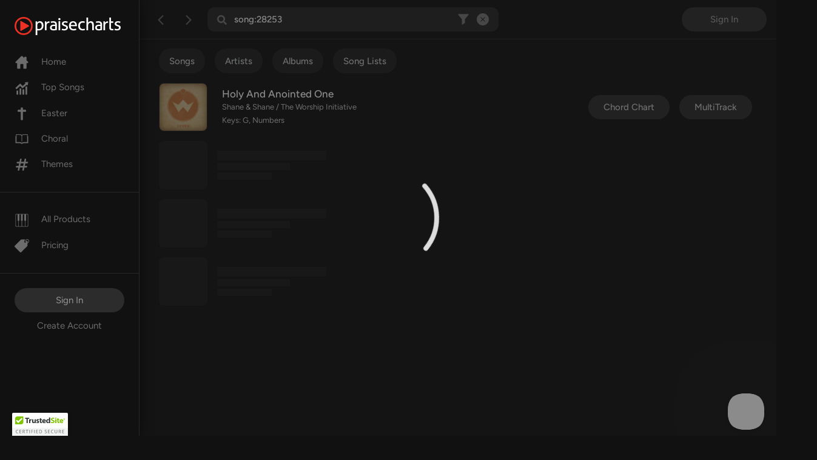

--- FILE ---
content_type: text/html;charset=UTF-8
request_url: https://www.praisecharts.com/search?q=song:28253
body_size: 18298
content:
<!DOCTYPE html><html lang="en" class="ion-ce"><head><base href="/">
    <script>
      dataLayer = [];
    </script>
    <!-- Google Tag Manager -->
    <script>
      (function (w, d, s, l, i) {
        w[l] = w[l] || [];
        w[l].push({ 'gtm.start': new Date().getTime(), event: 'gtm.js' });
        var f = d.getElementsByTagName(s)[0],
          j = d.createElement(s),
          dl = l != 'dataLayer' ? '&l=' + l : '';
        j.async = true;
        j.src = 'https://www.googletagmanager.com/gtm.js?id=' + i + dl;
        f.parentNode.insertBefore(j, f);
      })(window, document, 'script', 'dataLayer', 'GTM-DJRP');
    </script>
    <!-- End Google Tag Manager -->
    <meta charset="utf-8">
    <title>PraiseCharts - Sheet Music for your Worship Band</title>
    <meta name="color-scheme" content="dark light">
    <meta name="viewport" content="viewport-fit=cover, width=device-width, initial-scale=1.0, minimum-scale=1.0">
    <meta name="format-detection" content="telephone=no">
    <meta name="msapplication-tap-highlight" content="no">
    <!-- add to homescreen for ios -->
    <meta name="apple-mobile-web-app-capable" content="yes">
    <meta name="apple-mobile-web-app-status-bar-style" content="#111111">
    <link rel="apple-touch-icon" sizes="180x180" href="/pcassets/icons/apple-touch-icon.png">
    <link rel="mask-icon" href="/pcassets/icons/safari-pinned-tab.svg" color="#ed3124">
    <meta name="msapplication-TileColor" content="#111111">
    <meta name="theme-color" content="#111111">
    <meta name="description" content="Download Christian sheet music arrangements of popular praise and worship songs. We have lyrics, chords, lead sheets, orchestrations, multi-tracks, and more.">
    <meta property="og:type" content="website">
    <meta property="og:title" content="PraiseCharts - Sheet Music for your Worship Band">
    <meta property="og:description" content="Download Christian sheet music arrangements of popular praise and worship songs. We have lyrics, chords, lead sheets, orchestrations, multi-tracks, and more.">
    <meta property="og:image" content="https://storage.googleapis.com/pc5/content/emails/pc5_email_gold_header.png">
    <meta name="twitter:site" content="@praisecharts">
    <meta name="twitter:creator" content="@praisecharts">
    <meta name="twitter:card" content="summary">
    <meta name="twitter:title" content="PraiseCharts - Sheet Music for your Worship Band">
    <meta name="twitter:description" content="Download Christian sheet music arrangements of popular praise and worship songs. We have lyrics, chords, lead sheets, orchestrations, multi-tracks, and more.">
    <meta name="twitter:image" content="https://storage.googleapis.com/pc5/content/emails/pc5_email_gold_header.png">
    <meta name="twitter:image:alt" content="The PraiseCharts website on 3 devices">

    <link rel="manifest" href="manifest.webmanifest">
    <link rel="shortcut icon" href="favicon.ico">
    <style>
      *,
      ::after,
      ::before {
        box-sizing: border-box;
      }

      body,
      html {
        height: 100%;
        width: 100%;
      }

      body {
        min-height: 100%;
        position: relative;
      }

      html body,
      html body.page-bg-light {
        background: #f5f5f5;
        color: rgba(0, 0, 0, 0.56);
        font-weight: 400;
        font-size: 0.9375rem;
      }

      html body.page-bg-dark {
        background: #111111;
        color: #fff;
      }

      .lock-scrolling {
        overflow: hidden;
      }

      #body-loader {
        position: absolute;
        left: 0;
        right: 0;
        top: 0;
        height: 100%;
      }

      .app-loading {
        position: fixed;
        display: flex;
        flex-direction: column;
        align-items: center;
        justify-content: center;
        height: 100%;
        width: 100%;
        overflow: hidden;
        background: rgba(255, 255, 255, 0.9);
        z-index: 1080;
        top: 0;
        bottom: 0;
        left: 0;
        right: 0;
        margin: auto;
      }

      .page-bg-dark .app-loading {
        background: rgba(25, 25, 25, 0.5) !important;
      }

      .page-bg-light .app-loading {
        background: rgba(255, 255, 255, 0.5) !important;
      }

      .app-loading .spinner {
        height: 200px;
        width: 200px;
        animation: rotate 2s linear infinite;
        transform-origin: center center;
        position: absolute;
        top: 0;
        bottom: 0;
        left: 0;
        right: 0;
        margin: auto;
      }

      .app-loading .path {
        stroke-dasharray: 1, 200;
        stroke-dashoffset: 0;
        animation: dash 1.5s ease-in-out infinite;
        stroke-linecap: round;
        stroke: #ddd;
      }

      @keyframes rotate {
        100% {
          transform: rotate(360deg);
        }
      }

      @keyframes dash {
        0% {
          stroke-dasharray: 1, 200;
          stroke-dashoffset: 0;
        }
        50% {
          stroke-dasharray: 89, 200;
          stroke-dashoffset: -35px;
        }
        100% {
          stroke-dasharray: 89, 200;
          stroke-dashoffset: -124px;
        }
      }

      .async-hide {
        display: none !important;
      }
    </style>
    <link rel="preconnect" href="https://fonts.googleapis.com">
    <link rel="preconnect" href="https://fonts.gstatic.com" crossorigin="">
    <style>@font-face{font-family:'Figtree';font-style:italic;font-weight:300 400;font-display:swap;src:url(https://fonts.gstatic.com/s/figtree/v9/_Xmu-HUzqDCFdgfMm4GNAa5o_ik.woff2) format('woff2');unicode-range:U+0100-02BA, U+02BD-02C5, U+02C7-02CC, U+02CE-02D7, U+02DD-02FF, U+0304, U+0308, U+0329, U+1D00-1DBF, U+1E00-1E9F, U+1EF2-1EFF, U+2020, U+20A0-20AB, U+20AD-20C0, U+2113, U+2C60-2C7F, U+A720-A7FF;}@font-face{font-family:'Figtree';font-style:italic;font-weight:300 400;font-display:swap;src:url(https://fonts.gstatic.com/s/figtree/v9/_Xmu-HUzqDCFdgfMm4GND65o.woff2) format('woff2');unicode-range:U+0000-00FF, U+0131, U+0152-0153, U+02BB-02BC, U+02C6, U+02DA, U+02DC, U+0304, U+0308, U+0329, U+2000-206F, U+20AC, U+2122, U+2191, U+2193, U+2212, U+2215, U+FEFF, U+FFFD;}@font-face{font-family:'Figtree';font-style:normal;font-weight:300 400;font-display:swap;src:url(https://fonts.gstatic.com/s/figtree/v9/_Xms-HUzqDCFdgfMm4q9DbZs.woff2) format('woff2');unicode-range:U+0100-02BA, U+02BD-02C5, U+02C7-02CC, U+02CE-02D7, U+02DD-02FF, U+0304, U+0308, U+0329, U+1D00-1DBF, U+1E00-1E9F, U+1EF2-1EFF, U+2020, U+20A0-20AB, U+20AD-20C0, U+2113, U+2C60-2C7F, U+A720-A7FF;}@font-face{font-family:'Figtree';font-style:normal;font-weight:300 400;font-display:swap;src:url(https://fonts.gstatic.com/s/figtree/v9/_Xms-HUzqDCFdgfMm4S9DQ.woff2) format('woff2');unicode-range:U+0000-00FF, U+0131, U+0152-0153, U+02BB-02BC, U+02C6, U+02DA, U+02DC, U+0304, U+0308, U+0329, U+2000-206F, U+20AC, U+2122, U+2191, U+2193, U+2212, U+2215, U+FEFF, U+FFFD;}@font-face{font-family:'Figtree';font-style:normal;font-weight:500 600;font-display:swap;src:url(https://fonts.gstatic.com/s/figtree/v9/_Xms-HUzqDCFdgfMm4q9DbZs.woff2) format('woff2');unicode-range:U+0100-02BA, U+02BD-02C5, U+02C7-02CC, U+02CE-02D7, U+02DD-02FF, U+0304, U+0308, U+0329, U+1D00-1DBF, U+1E00-1E9F, U+1EF2-1EFF, U+2020, U+20A0-20AB, U+20AD-20C0, U+2113, U+2C60-2C7F, U+A720-A7FF;}@font-face{font-family:'Figtree';font-style:normal;font-weight:500 600;font-display:swap;src:url(https://fonts.gstatic.com/s/figtree/v9/_Xms-HUzqDCFdgfMm4S9DQ.woff2) format('woff2');unicode-range:U+0000-00FF, U+0131, U+0152-0153, U+02BB-02BC, U+02C6, U+02DA, U+02DC, U+0304, U+0308, U+0329, U+2000-206F, U+20AC, U+2122, U+2191, U+2193, U+2212, U+2215, U+FEFF, U+FFFD;}@font-face{font-family:'Figtree';font-style:normal;font-weight:700;font-display:swap;src:url(https://fonts.gstatic.com/s/figtree/v9/_Xms-HUzqDCFdgfMm4q9DbZs.woff2) format('woff2');unicode-range:U+0100-02BA, U+02BD-02C5, U+02C7-02CC, U+02CE-02D7, U+02DD-02FF, U+0304, U+0308, U+0329, U+1D00-1DBF, U+1E00-1E9F, U+1EF2-1EFF, U+2020, U+20A0-20AB, U+20AD-20C0, U+2113, U+2C60-2C7F, U+A720-A7FF;}@font-face{font-family:'Figtree';font-style:normal;font-weight:700;font-display:swap;src:url(https://fonts.gstatic.com/s/figtree/v9/_Xms-HUzqDCFdgfMm4S9DQ.woff2) format('woff2');unicode-range:U+0000-00FF, U+0131, U+0152-0153, U+02BB-02BC, U+02C6, U+02DA, U+02DC, U+0304, U+0308, U+0329, U+2000-206F, U+20AC, U+2122, U+2191, U+2193, U+2212, U+2215, U+FEFF, U+FFFD;}</style>
  <link rel="stylesheet" href="styles-MIQ6KVFQ.css"><style ng-app-id="ng">[_nghost-ng-c394107437]{position:relative;display:block;pointer-events:none}[_nghost-ng-c394107437]   .ngx-spinner[_ngcontent-ng-c394107437]{transition:.35s linear all;display:block;position:absolute;top:5px;left:0}[_nghost-ng-c394107437]   .ngx-spinner[_ngcontent-ng-c394107437]   .ngx-spinner-icon[_ngcontent-ng-c394107437]{width:14px;height:14px;border:solid 2px transparent;border-top-color:inherit;border-left-color:inherit;border-radius:50%;animation:_ngcontent-ng-c394107437_loading-bar-spinner .4s linear infinite}[_nghost-ng-c394107437]   .ngx-bar[_ngcontent-ng-c394107437]{transition:width .35s;position:absolute;top:0;left:0;width:100%;height:2px;border-bottom-right-radius:1px;border-top-right-radius:1px}[dir=rtl]   [_nghost-ng-c394107437]   .ngx-bar[_ngcontent-ng-c394107437]{right:0;left:unset}[fixed=true][_nghost-ng-c394107437]{z-index:10002}[fixed=true][_nghost-ng-c394107437]   .ngx-bar[_ngcontent-ng-c394107437]{position:fixed}[fixed=true][_nghost-ng-c394107437]   .ngx-spinner[_ngcontent-ng-c394107437]{position:fixed;top:10px;left:10px}[dir=rtl]   [fixed=true][_nghost-ng-c394107437]   .ngx-spinner[_ngcontent-ng-c394107437]{right:10px;left:unset}@keyframes _ngcontent-ng-c394107437_loading-bar-spinner{0%{transform:rotate(0)}to{transform:rotate(360deg)}}</style><style ng-app-id="ng">[_nghost-ng-c3568063603]     .nav-item:nth-child(3) .nav-link:hover, [_nghost-ng-c3568063603]     .nav-item:nth-child(3) .nav-link:active, [_nghost-ng-c3568063603]     .nav-item:nth-child(3) .nav-link.active svg-icon svg{fill:#ffe576!important}[_nghost-ng-c3568063603]     .nav-link svg-icon svg{fill:#6c6c6c!important;transition:fill .32s;min-width:24px}[_nghost-ng-c3568063603]     .nav-link:hover svg-icon svg, [_nghost-ng-c3568063603]     .nav-link:active svg-icon svg, [_nghost-ng-c3568063603]     .nav-link.active svg-icon svg{fill:#fff!important}[_nghost-ng-c3568063603]     .nav-link:hover svg-icon #christmas svg, [_nghost-ng-c3568063603]     .nav-link:active svg-icon #christmas svg, [_nghost-ng-c3568063603]     .nav-link.active svg-icon #christmas svg{fill:#ffe576!important}.nav-wrapper[_ngcontent-ng-c3568063603]{background:#111;border-right:1px solid rgba(200,200,200,.12);overflow-x:hidden;overflow-y:auto}.nav-footer-menu[_ngcontent-ng-c3568063603], .nav-main-menu[_ngcontent-ng-c3568063603], .nav-team-menu[_ngcontent-ng-c3568063603], .nav-sub-menu[_ngcontent-ng-c3568063603], .nav-products-menu[_ngcontent-ng-c3568063603]{padding-left:24px;padding-right:24px}.nav-main-menu[_ngcontent-ng-c3568063603], .nav-sub-menu[_ngcontent-ng-c3568063603], .nav-team-menu[_ngcontent-ng-c3568063603], .nav-products-menu[_ngcontent-ng-c3568063603]{border-bottom:1px solid rgba(200,200,200,.12)}.nav-team-menu[_ngcontent-ng-c3568063603]   .btn[_ngcontent-ng-c3568063603]{color:#ffffff80;font-weight:400}.nav-team-menu[_ngcontent-ng-c3568063603]   .create-account-button[_ngcontent-ng-c3568063603]{color:var(--pc-text-gray-light)}.nav-team-menu[_ngcontent-ng-c3568063603]   .create-account-button[_ngcontent-ng-c3568063603]:hover, .nav-team-menu[_ngcontent-ng-c3568063603]   .create-account-button[_ngcontent-ng-c3568063603]:active{color:#fff}.nav-team-menu.state-logged-out[_ngcontent-ng-c3568063603]{border-bottom:none}.navbar-brand[_ngcontent-ng-c3568063603]{margin:28px 0 0}.navbar-brand[_ngcontent-ng-c3568063603]   img[_ngcontent-ng-c3568063603]{max-width:175px}.nav-item[_ngcontent-ng-c3568063603]{padding:9px 0}.nav-item[_ngcontent-ng-c3568063603]   .nav-link[_ngcontent-ng-c3568063603]{padding:0;color:var(--pc-text-gray-light);width:100%;cursor:pointer;transition:color .32s}.nav-item[_ngcontent-ng-c3568063603]   .nav-link[_ngcontent-ng-c3568063603]:hover, .nav-item[_ngcontent-ng-c3568063603]   .nav-link[_ngcontent-ng-c3568063603]:active, .nav-item[_ngcontent-ng-c3568063603]   .nav-link.active[_ngcontent-ng-c3568063603]{color:#fff}.nav-item[_ngcontent-ng-c3568063603]   .btn-link-dark[_ngcontent-ng-c3568063603]{line-height:1}.nav-item[_ngcontent-ng-c3568063603]   .btn-link-dark[_ngcontent-ng-c3568063603]:hover, .nav-item[_ngcontent-ng-c3568063603]   .btn-link-dark[_ngcontent-ng-c3568063603]:active, .nav-item[_ngcontent-ng-c3568063603]   .btn-link-dark[_ngcontent-ng-c3568063603]:focus{color:#6eb1ff}.link--early-access[_ngcontent-ng-c3568063603]{z-index:0}.link--early-access[_ngcontent-ng-c3568063603]   .badge[_ngcontent-ng-c3568063603]{--bs-badge-font-size: 12px;--bs-badge-font-weight: 500;--bs-badge-padding-x: 9px;--bs-badge-padding-y: 4px;--bs-badge-border-radius: 16px}.logout-link[_ngcontent-ng-c3568063603]{letter-spacing:2px}.beta-mode-wrap[_ngcontent-ng-c3568063603]   span[_ngcontent-ng-c3568063603]{color:#c2c5c9}.feedback-dropdown[_ngcontent-ng-c3568063603]   button[_ngcontent-ng-c3568063603]:after{display:none}.feedback-dropdown[_ngcontent-ng-c3568063603]   ul[_ngcontent-ng-c3568063603]{top:42px!important}@media (max-width: 767.98px){.feedback-dropdown[_ngcontent-ng-c3568063603]   ul[_ngcontent-ng-c3568063603]{top:auto!important;transform:translateY(42px)}}.feedback-dropdown[_ngcontent-ng-c3568063603]   .dropdown-menu[_ngcontent-ng-c3568063603]{width:auto;max-width:unset;color:#fffffff5}</style><style ng-app-id="ng">.navbar[_ngcontent-ng-c2198241075]{z-index:1;border-color:transparent}.navbar-dark[_ngcontent-ng-c2198241075]   .navbar-toggler[_ngcontent-ng-c2198241075]{border-color:transparent;padding:.25rem .5rem}.navbar-dark[_ngcontent-ng-c2198241075]   .navbar-toggler[_ngcontent-ng-c2198241075]:focus{outline:none}.dropdown-item[_ngcontent-ng-c2198241075], .nav-item[_ngcontent-ng-c2198241075]{padding:.5rem 1rem;font-size:.9375rem}.btn-dark[_ngcontent-ng-c2198241075]{color:#8a8a8a;cursor:pointer}.btn-dark.active[_ngcontent-ng-c2198241075], .btn-dark[_ngcontent-ng-c2198241075]:active, .btn-dark[_ngcontent-ng-c2198241075]:hover{color:#fff;background:#000}.navbar-brand[_ngcontent-ng-c2198241075]{max-width:180px;width:100%}.navbar-brand[_ngcontent-ng-c2198241075]   img[_ngcontent-ng-c2198241075]{width:100%;height:auto}.nav-cart-item[_ngcontent-ng-c2198241075]{font-size:1.5rem;line-height:.65;position:relative;display:flex;align-items:center;height:52px}.nav-cart-item[_ngcontent-ng-c2198241075]   .badge[_ngcontent-ng-c2198241075]{position:absolute;top:7px;right:6px;font-size:10px;border-radius:60px;background-color:orange;padding:.3em .5em}.nav-cart-item[_ngcontent-ng-c2198241075]:active   .pc-icon-cart[_ngcontent-ng-c2198241075]   svg[_ngcontent-ng-c2198241075], .nav-cart-item[_ngcontent-ng-c2198241075]:hover   .pc-icon-cart[_ngcontent-ng-c2198241075]   svg[_ngcontent-ng-c2198241075]{fill:#fff!important}.menu-button-user[_ngcontent-ng-c2198241075]{padding-right:28px;background:transparent;border-color:transparent;font-weight:400}.menu-button-user[_ngcontent-ng-c2198241075]:focus, .menu-button-user[_ngcontent-ng-c2198241075]:active{box-shadow:none!important}.menu-button-user[_ngcontent-ng-c2198241075]:after{top:48%;right:12px;position:absolute}nav[_ngcontent-ng-c2198241075], header.navbar[_ngcontent-ng-c2198241075]{background:#111;min-height:var(--navbar-height);height:var(--navbar-height)}nav[_ngcontent-ng-c2198241075]   .nav-link[_ngcontent-ng-c2198241075], header.navbar[_ngcontent-ng-c2198241075]   .nav-link[_ngcontent-ng-c2198241075]{color:#8a8a8a}nav[_ngcontent-ng-c2198241075]   .nav-link.active[_ngcontent-ng-c2198241075], nav[_ngcontent-ng-c2198241075]   .nav-link[_ngcontent-ng-c2198241075]:active, nav[_ngcontent-ng-c2198241075]   .nav-link[_ngcontent-ng-c2198241075]:hover, header.navbar[_ngcontent-ng-c2198241075]   .nav-link.active[_ngcontent-ng-c2198241075], header.navbar[_ngcontent-ng-c2198241075]   .nav-link[_ngcontent-ng-c2198241075]:active, header.navbar[_ngcontent-ng-c2198241075]   .nav-link[_ngcontent-ng-c2198241075]:hover{color:#fff}.dropdown-menu[_ngcontent-ng-c2198241075]{background:#000;color:#8a8a8a;margin-top:0}.dropdown-menu[_ngcontent-ng-c2198241075]   .dropdown-item[_ngcontent-ng-c2198241075]{color:#8a8a8a;cursor:pointer}.dropdown-menu[_ngcontent-ng-c2198241075]   .dropdown-item.active[_ngcontent-ng-c2198241075], .dropdown-menu[_ngcontent-ng-c2198241075]   .dropdown-item[_ngcontent-ng-c2198241075]:active, .dropdown-menu[_ngcontent-ng-c2198241075]   .dropdown-item[_ngcontent-ng-c2198241075]:hover{color:#fff;background:#000}.dropdown-menu[_ngcontent-ng-c2198241075]   .dropdown-item[_ngcontent-ng-c2198241075]:focus{color:#636363;background:#000}#nav-mobile[_ngcontent-ng-c2198241075]   a.nav-item[_ngcontent-ng-c2198241075]{background:transparent;color:#8a8a8a;display:block}#nav-mobile[_ngcontent-ng-c2198241075]   a.nav-item[_ngcontent-ng-c2198241075]:hover, #nav-mobile[_ngcontent-ng-c2198241075]   a.nav-item[_ngcontent-ng-c2198241075]:focus{color:#636363;text-decoration:none;background:transparent}#nav-mobile[_ngcontent-ng-c2198241075]   a.nav-item[_ngcontent-ng-c2198241075]:hover, #nav-mobile[_ngcontent-ng-c2198241075]   .menu-button-user[_ngcontent-ng-c2198241075]{color:#fff}#collapsingNavbar.menu-open[_ngcontent-ng-c2198241075]{background:transparent;width:var(--navmenu-width);height:100%;position:fixed;top:0;left:0;z-index:1091;overflow-y:auto}.menu-overlay[_ngcontent-ng-c2198241075]{visibility:hidden;position:fixed;width:100%;height:0;top:0;left:0;background:#000000b3;z-index:1090;opacity:0;transition:opacity .1s linear;overflow:hidden}.menu-overlay.active[_ngcontent-ng-c2198241075]{height:100%;visibility:visible;opacity:1}</style><style ng-app-id="ng">.navbar-toolbar[_ngcontent-ng-c3196533510]{position:absolute;z-index:1040;background-color:#111;border-bottom:1px inset rgba(200,200,200,.12);box-shadow:0 2px 12px #0003}.navbar-toolbar[_ngcontent-ng-c3196533510]   .row[_ngcontent-ng-c3196533510]{height:calc(var(--navtoolbar-height-mobile) - 8px)}@media (min-width: 768px){.navbar-toolbar[_ngcontent-ng-c3196533510]   .row[_ngcontent-ng-c3196533510]{height:var(--navtoolbar-height)}}.nav-toolbar-menu[_ngcontent-ng-c3196533510]   .dropdown-toggle[_ngcontent-ng-c3196533510]{max-width:180px;color:#757575;transition:color .32s;padding-right:2.2rem}.nav-toolbar-menu[_ngcontent-ng-c3196533510]   .dropdown-toggle[_ngcontent-ng-c3196533510]:hover{color:#fff}.nav-toolbar-menu[_ngcontent-ng-c3196533510]   .dropdown-toggle[_ngcontent-ng-c3196533510]   span[_ngcontent-ng-c3196533510]{max-width:160px;display:inline-block;vertical-align:text-bottom}.login-button[_ngcontent-ng-c3196533510]{width:140px;color:#ffffff80}[_nghost-ng-c3196533510]     .nav-link svg-icon svg{fill:var(--pc-text-gray-light)!important;transition:fill .32s;min-width:24px}[_nghost-ng-c3196533510]     .nav-link:hover svg-icon svg, [_nghost-ng-c3196533510]     .nav-link:active svg-icon svg, [_nghost-ng-c3196533510]     .nav-link.active svg-icon svg{fill:#fff!important}</style><style ng-app-id="ng">.audio-player-container[_ngcontent-ng-c3669308031]{height:var(--audio-player-height);position:absolute;z-index:1020;bottom:0;width:100%;background-color:#272727;border-top:1px solid rgba(255,255,255,.0862745098);box-shadow:0 2px 12px #0003;overflow:hidden}@media (max-width: 991.98px){.audio-player-container[_ngcontent-ng-c3669308031]{height:var(--audio-player-height-mobile)}}.audio-player[_ngcontent-ng-c3669308031]{height:var(--audio-player-height);position:absolute;bottom:0;z-index:1021}@media (max-width: 991.98px){.audio-player[_ngcontent-ng-c3669308031]{height:var(--audio-player-height-mobile)}}.audio-player-height[_ngcontent-ng-c3669308031]{height:var(--audio-player-height)}@media (max-width: 991.98px){.audio-player-height[_ngcontent-ng-c3669308031]{height:var(--audio-player-height-mobile)}}.blur-img-background[_ngcontent-ng-c3669308031]{background:no-repeat center center fixed;background-size:cover!important;background-blend-mode:darken;position:absolute;z-index:1;filter:blur(2rem) brightness(50%);margin:-1rem;height:150%;width:150%}.album-image[_ngcontent-ng-c3669308031]{height:64px;border-radius:2px}@media (max-width: 991.98px){.album-image[_ngcontent-ng-c3669308031]{height:40px}}.audio-title[_ngcontent-ng-c3669308031]{max-width:200px!important}@media (max-width: 991.98px){.audio-title[_ngcontent-ng-c3669308031]   p[_ngcontent-ng-c3669308031]{line-height:1rem}}[_nghost-ng-c3669308031]     div.amplitude-wave-form svg, [_nghost-ng-c3669308031]     div.amplitude-wave-form svg g, [_nghost-ng-c3669308031]     div.amplitude-wave-form svg g path{stroke:#8e8e9352;height:px;width:100%;stroke-width:.5px}[_nghost-ng-c3669308031]     div.amplitude-wave-form svg path{transform:scaleY(2)}[_nghost-ng-c3669308031]     .play-button{display:flex;width:40px;height:40px;align-items:center;justify-content:center;border-radius:40px;position:relative;line-height:1}[_nghost-ng-c3669308031]     .play-button .play-button-full svg{width:15px;height:17px;margin-right:-3px}[_nghost-ng-c3669308031]     .play-button .pause-button{margin-top:-1px;margin-left:-2px}[_nghost-ng-c3669308031]     .play-button .pause-button svg{width:14px;height:17px}[_nghost-ng-c3669308031]     .play-button .spinner{height:32px!important;width:32px!important;margin-left:-2px}.amplitude-play-pause[_ngcontent-ng-c3669308031], .waveform-play-button[_ngcontent-ng-c3669308031]{line-height:1;width:42px}.audio-song-slider[_ngcontent-ng-c3669308031]{width:100%;margin-top:-22px;-webkit-appearance:none;z-index:9999;background-color:inherit;margin-left:auto;margin-right:auto;display:block}progress.audio-song-played-progress[_ngcontent-ng-c3669308031]{background:transparent;-webkit-appearance:none;appearance:none;width:100%;height:6px;display:block;border-radius:15px;cursor:pointer;border:none}progress.audio-song-played-progress[_ngcontent-ng-c3669308031]:not([value]){background:#ffffff6b;border-radius:15px;border:none!important}progress[value][_ngcontent-ng-c3669308031]::-webkit-progress-bar{background:#8e8e931f;border-radius:15px;border:none!important}progress.audio-song-played-progress[_ngcontent-ng-c3669308031]::-webkit-progress-inner-element{background:#ffffff6b;border-radius:5px;border:none!important}progress[value][_ngcontent-ng-c3669308031]::-moz-progress-bar{background:#8e8e931f;border-radius:15px;border:none!important}progress[value][_ngcontent-ng-c3669308031]::-webkit-progress-value{background:#ffffff6b;border-radius:15px;border:none!important}input[type=range][_ngcontent-ng-c3669308031]{-webkit-appearance:none;width:100%;background:transparent;opacity:0;cursor:pointer}input[type=range][_ngcontent-ng-c3669308031]::-webkit-slider-thumb{-webkit-appearance:none}input[type=range][_ngcontent-ng-c3669308031]:focus{outline:none}input[type=range][_ngcontent-ng-c3669308031]::-ms-track{width:100%;cursor:pointer;background:transparent;border-color:transparent;color:transparent}input[type=range][_ngcontent-ng-c3669308031]::-webkit-slider-thumb{border:none;height:36px;width:36px;border-radius:8px;background:#ffffff6b;cursor:pointer;box-shadow:none;-webkit-appearance:none}input[type=range][_ngcontent-ng-c3669308031]::-moz-range-thumb{border:none;height:16px;width:16px;border-radius:8px;background:#ffffff6b;cursor:pointer}input[type=range][_ngcontent-ng-c3669308031]::-ms-thumb{border:none;height:16px;width:16px;border-radius:8px;background:#ffffff6b;cursor:pointer}.song-progress[_ngcontent-ng-c3669308031]{max-width:1200px}@media (max-width: 767.98px){.song-progress[_ngcontent-ng-c3669308031]{width:110%;position:absolute!important;top:-4px!important;left:0;padding:0}.song-progress[_ngcontent-ng-c3669308031]   progress[_ngcontent-ng-c3669308031] > *[_ngcontent-ng-c3669308031]{border-radius:0!important}}.time-container[_ngcontent-ng-c3669308031]{opacity:.45}</style><style ng-app-id="ng">[_nghost-ng-c959487302]     .filters-active svg{fill:#fff!important}[_nghost-ng-c959487302]     #search-input-wrap app-loading-spinner svg{width:32px!important}#search-header-wrap[_ngcontent-ng-c959487302]{background:#c8c8c81c;border-radius:12px;max-width:480px}#search-header-wrap[_ngcontent-ng-c959487302]:focus{border:1px solid #279de2}@media (max-width: 991.98px){#search-header-wrap[_ngcontent-ng-c959487302]{max-width:100%}}input[_ngcontent-ng-c959487302]{font-size:.9375rem;background-color:transparent!important;color:#fff;font-weight:500;height:40px}input[_ngcontent-ng-c959487302]:focus{background:transparent;box-shadow:none;outline:none;color:#fff}input[_ngcontent-ng-c959487302]::-webkit-input-placeholder{color:var(--pc-text-gray-light)}input[_ngcontent-ng-c959487302]:-ms-input-placeholder{color:var(--pc-text-gray-light)}input[_ngcontent-ng-c959487302]::-moz-placeholder{color:var(--pc-text-gray-light)}input[_ngcontent-ng-c959487302]:-moz-placeholder{color:var(--pc-text-gray-light)}</style><style ng-app-id="ng">svg[_ngcontent-ng-c2663210008]{width:48px;fill:#dadada}</style><link rel="canonical" href="https://www.praisecharts.com/search?q=song:28253"><style ng-app-id="ng">@media (max-width: 1199.98px){h3[_ngcontent-ng-c1887071030]{font-size:1.0625rem}}.selected-filter[_ngcontent-ng-c1887071030]{background:#8e8e8e4d;color:#fff}@media (max-width: 767.98px){.rounded-button.filter-tag[_ngcontent-ng-c1887071030]{font-size:.8125rem;padding:.5rem .7rem!important}}</style><style ng-app-id="ng">[_nghost-ng-c2318416856]     .list-item-image{width:80px;border-radius:2px}[_nghost-ng-c2318416856]     .list-item-image img{width:80px;border-radius:8px}[_nghost-ng-c2318416856]     .profile .list-item-image img{height:80px;border-radius:80px!important}.row[_ngcontent-ng-c2318416856]{color:#fff}h5[_ngcontent-ng-c2318416856]{font-size:1.0625rem}.rounded-button[_ngcontent-ng-c2318416856]{width:auto;color:#c2c5c9}.product-tags[_ngcontent-ng-c2318416856]   .btn.rounded-button[_ngcontent-ng-c2318416856]{max-width:158px}@media (max-width: 1199.98px){.product-tags[_ngcontent-ng-c2318416856]   .btn.rounded-button[_ngcontent-ng-c2318416856]{max-width:144px}}@media (max-width: 991.98px){.product-tags[_ngcontent-ng-c2318416856]   .btn.rounded-button[_ngcontent-ng-c2318416856]{display:none}}@media (min-width: 1200px) and (max-width: 1430px){.product-tags[_ngcontent-ng-c2318416856]   .btn.hide-product-custom-resposive[_ngcontent-ng-c2318416856]{display:none!important}}.product-tags[_ngcontent-ng-c2318416856]   a[_ngcontent-ng-c2318416856]{border:1px solid transparent}.product-tags[_ngcontent-ng-c2318416856]   a.owned-product[_ngcontent-ng-c2318416856]{max-width:unset!important;background:var(--ion-color-primary);opacity:1;color:#fff}.product-tags[_ngcontent-ng-c2318416856]   a.owned-product[_ngcontent-ng-c2318416856]:hover{background:#1980bd;color:#fff}@media (max-width: 1199.98px){.product-tags[_ngcontent-ng-c2318416856]   a.owned-product[_ngcontent-ng-c2318416856]   span[_ngcontent-ng-c2318416856]{max-width:76px}}.download-icon[_ngcontent-ng-c2318416856]{background:var(--ion-color-primary);padding:4px;width:20px;height:20px;display:flex;align-items:center;justify-content:center;border-radius:50%;position:absolute;bottom:-1px;right:-1px;box-shadow:0 2px 4px #00000026}.download-tag[_ngcontent-ng-c2318416856]{background:transparent;padding:4px;width:22px;height:22px;display:flex;align-items:center;justify-content:center;position:relative;bottom:0;border-radius:50%}.more-product-options[_ngcontent-ng-c2318416856]   .btn-opaque[_ngcontent-ng-c2318416856]{width:40px;height:40px;border-radius:24px;padding:0}.more-product-options[_ngcontent-ng-c2318416856]   .btn-opaque[_ngcontent-ng-c2318416856]:after{display:none}.skeleton-row[_ngcontent-ng-c2318416856]   .row[_ngcontent-ng-c2318416856]{height:80px}.skeleton-row[_ngcontent-ng-c2318416856]   h5[_ngcontent-ng-c2318416856]{height:16px;width:180px}.skeleton-row[_ngcontent-ng-c2318416856]   .list-text-artist[_ngcontent-ng-c2318416856]{height:12px;width:120px}.skeleton-row[_ngcontent-ng-c2318416856]   .list-text-keys[_ngcontent-ng-c2318416856]{height:12px;width:90px}.list-item-image[_ngcontent-ng-c2318416856]{width:80px;height:80px;border-radius:8px}</style><style ng-app-id="ng">[_nghost-ng-c3412001361]     .list-item-image{width:80px;border-radius:2px}[_nghost-ng-c3412001361]     .list-item-image img{width:80px;border-radius:8px}[_nghost-ng-c3412001361]     .profile .list-item-image img{height:80px;border-radius:80px!important}.row[_ngcontent-ng-c3412001361]{color:#fff}h5[_ngcontent-ng-c3412001361]{font-size:1.0625rem}.rounded-button[_ngcontent-ng-c3412001361]{width:auto;color:#c2c5c9}.product-tags[_ngcontent-ng-c3412001361]   .btn.rounded-button[_ngcontent-ng-c3412001361]{max-width:158px}@media (max-width: 1199.98px){.product-tags[_ngcontent-ng-c3412001361]   .btn.rounded-button[_ngcontent-ng-c3412001361]{max-width:144px}}@media (max-width: 991.98px){.product-tags[_ngcontent-ng-c3412001361]   .btn.rounded-button[_ngcontent-ng-c3412001361]{display:none}}@media (min-width: 1200px) and (max-width: 1430px){.product-tags[_ngcontent-ng-c3412001361]   .btn.hide-product-custom-resposive[_ngcontent-ng-c3412001361]{display:none!important}}.product-tags[_ngcontent-ng-c3412001361]   a[_ngcontent-ng-c3412001361]{border:1px solid transparent}.product-tags[_ngcontent-ng-c3412001361]   a.owned-product[_ngcontent-ng-c3412001361]{max-width:unset!important;background:var(--ion-color-primary);opacity:1;color:#fff}.product-tags[_ngcontent-ng-c3412001361]   a.owned-product[_ngcontent-ng-c3412001361]:hover{background:#1980bd;color:#fff}@media (max-width: 1199.98px){.product-tags[_ngcontent-ng-c3412001361]   a.owned-product[_ngcontent-ng-c3412001361]   span[_ngcontent-ng-c3412001361]{max-width:76px}}.download-icon[_ngcontent-ng-c3412001361]{background:var(--ion-color-primary);padding:4px;width:20px;height:20px;display:flex;align-items:center;justify-content:center;border-radius:50%;position:absolute;bottom:-1px;right:-1px;box-shadow:0 2px 4px #00000026}.download-tag[_ngcontent-ng-c3412001361]{background:transparent;padding:4px;width:22px;height:22px;display:flex;align-items:center;justify-content:center;position:relative;bottom:0;border-radius:50%}.more-product-options[_ngcontent-ng-c3412001361]   .btn-opaque[_ngcontent-ng-c3412001361]{width:40px;height:40px;border-radius:24px;padding:0}.more-product-options[_ngcontent-ng-c3412001361]   .btn-opaque[_ngcontent-ng-c3412001361]:after{display:none}[_nghost-ng-c3412001361]     .list-item-image .play-button{background:transparent!important}[_nghost-ng-c3412001361]     .list-item-image .play-button svg{width:32px!important;height:32px!important}[_nghost-ng-c3412001361]     .list-item-image .play-button .play-button-full svg{opacity:.7;margin-right:-3px;transition:all .1s ease-in-out}[_nghost-ng-c3412001361]     .list-item-image .play-button .play-button-full:hover svg{opacity:1!important;transform:scale(1.1)}[_nghost-ng-c3412001361]     .list-item-image .play-button .play-button-full:active svg{opacity:.1!important;transform:scale(.9)}[_nghost-ng-c3412001361]     .list-item-image .play-button .pause-button svg{width:32px!important;height:32px!important}[_nghost-ng-c3412001361]     .list-item-image .play-button .spinner{height:48px!important;width:48px!important}[_nghost-ng-c3412001361]     .list-item-image .album-hover-effect:not(.show){opacity:0}[_nghost-ng-c3412001361]     .list-play-button .play-button{display:block}[_nghost-ng-c3412001361]     .list-play-button .play-button .play-button-full svg{width:15px;height:17px;margin-right:-3px}[_nghost-ng-c3412001361]     .list-play-button .play-button .pause-button{margin-top:-1px}[_nghost-ng-c3412001361]     .list-play-button .play-button .pause-button svg{width:14px;height:17px}[_nghost-ng-c3412001361]     .list-play-button .play-button .spinner{height:32px!important;width:32px!important}[_nghost-ng-c3412001361]     .search-item:not(.not_available):not(.mobile-search-item){transition:all .1s ease-in-out}[_nghost-ng-c3412001361]     .search-item:not(.not_available):not(.mobile-search-item):hover{background:linear-gradient(90deg,#ffffff12 0% 27%,#fff0 80%);transition-timing-function:ease-in;transition:.2s}[_nghost-ng-c3412001361]     .search-item:not(.not_available):not(.mobile-search-item):hover .album-hover-effect{opacity:1;background:#0000004d}[_nghost-ng-c3412001361]     .search-item:not(.not_available):not(.mobile-search-item):hover .album-hover-effect .play-button .play-button-full svg{opacity:.6}[_nghost-ng-c3412001361]     .search-item.mobile-search-item .column-album-image .list-item-image{pointer-events:none}[_nghost-ng-c3412001361]     .search-item.mobile-search-item .column-album-image .list-item-image .album-hover-effect{display:none!important}[_nghost-ng-c3412001361]     .search-list-description{margin-top:3px;margin-bottom:0!important;max-width:400px;overflow:hidden;text-overflow:ellipsis}.list-play-button[_ngcontent-ng-c3412001361]{width:40px;height:40px;align-items:center;justify-content:center;border-radius:40px;position:relative;line-height:1}.dark-dropdown-product[_ngcontent-ng-c3412001361]   .dropdown-menu[_ngcontent-ng-c3412001361]{width:220px;margin-right:8px}.profile[_ngcontent-ng-c3412001361]{border-radius:50px}.album[_ngcontent-ng-c3412001361], .catalogitem[_ngcontent-ng-c3412001361], .songlist[_ngcontent-ng-c3412001361]{border-radius:8px}</style><style ng-app-id="ng">.image-wrap[_ngcontent-ng-c4244021752]{display:flex;align-items:center;justify-content:center;position:relative}.image-wrap[_ngcontent-ng-c4244021752]   .play-button[_ngcontent-ng-c4244021752]{position:absolute;display:flex;justify-content:center;align-items:center;border-radius:50%;height:64px;width:64px;background:#0000;transition:any .1s ease-in-out}.image-wrap[_ngcontent-ng-c4244021752]   .play-button[_ngcontent-ng-c4244021752]   .play-button-full[_ngcontent-ng-c4244021752]   svg[_ngcontent-ng-c4244021752]{margin-left:-3px}.image-wrap[_ngcontent-ng-c4244021752]   .play-button[_ngcontent-ng-c4244021752]:hover{transform:scale(1.1)}.image-wrap[_ngcontent-ng-c4244021752]   .play-button[_ngcontent-ng-c4244021752]:active{transform:scale(.9)}.image-wrap[_ngcontent-ng-c4244021752]   img[_ngcontent-ng-c4244021752]{border-radius:8px;border:1px solid rgba(255,255,255,.06);box-shadow:0 2px 4px #00000026}.album-hover-effect[_ngcontent-ng-c4244021752]{display:flex;position:absolute;top:0;left:0;opacity:1;background:#0000004d;width:100%;height:100%;align-items:center;justify-content:center;border-radius:8px;transition:opacity .5s ease-in-out}.album-hover-effect[_ngcontent-ng-c4244021752]   .play-button[_ngcontent-ng-c4244021752]{transform:scale(1);transition:transform .1s ease-in-out}.album-hover-effect.force-show[_ngcontent-ng-c4244021752]{align-items:end;justify-content:left;padding-left:1.5rem!important;padding-bottom:1.5rem!important;box-shadow:0 2px 4px #00000026}@media (min-width: 1200px){.album-hover-effect[_ngcontent-ng-c4244021752]{opacity:0;background:#0000}.album-hover-effect[_ngcontent-ng-c4244021752]   .play-button[_ngcontent-ng-c4244021752]{background:#000000a6}.album-hover-effect[_ngcontent-ng-c4244021752]:hover   .play-button[_ngcontent-ng-c4244021752]{background:#000000f2;transform:scale(1.1)}.album-hover-effect.show[_ngcontent-ng-c4244021752], .album-hover-effect[_ngcontent-ng-c4244021752]:hover, .album-hover-effect.force-show[_ngcontent-ng-c4244021752]{opacity:1}.album-hover-effect.show[_ngcontent-ng-c4244021752]   .play-button[_ngcontent-ng-c4244021752]   .play-button-full[_ngcontent-ng-c4244021752]   svg[_ngcontent-ng-c4244021752], .album-hover-effect[_ngcontent-ng-c4244021752]:hover   .play-button[_ngcontent-ng-c4244021752]   .play-button-full[_ngcontent-ng-c4244021752]   svg[_ngcontent-ng-c4244021752], .album-hover-effect.force-show[_ngcontent-ng-c4244021752]   .play-button[_ngcontent-ng-c4244021752]   .play-button-full[_ngcontent-ng-c4244021752]   svg[_ngcontent-ng-c4244021752]{opacity:.6}}</style></head>

  <body class="page-layout-sidebar nav-toolbar-active page-bg-dark"><!--nghm--><script type="text/javascript" id="ng-event-dispatch-contract">(()=>{function p(t,n,r,o,e,i,f,m){return{eventType:t,event:n,targetElement:r,eic:o,timeStamp:e,eia:i,eirp:f,eiack:m}}function u(t){let n=[],r=e=>{n.push(e)};return{c:t,q:n,et:[],etc:[],d:r,h:e=>{r(p(e.type,e,e.target,t,Date.now()))}}}function s(t,n,r){for(let o=0;o<n.length;o++){let e=n[o];(r?t.etc:t.et).push(e),t.c.addEventListener(e,t.h,r)}}function c(t,n,r,o,e=window){let i=u(t);e._ejsas||(e._ejsas={}),e._ejsas[n]=i,s(i,r),s(i,o,!0)}window.__jsaction_bootstrap=c;})();
</script><script>window.__jsaction_bootstrap(document.body,"ng",["click","input","compositionstart","compositionend","mousedown"],["blur"]);</script>
    <!-- Google Tag Manager (noscript) -->
    <noscript>
      <iframe src="https://www.googletagmanager.com/ns.html?id=GTM-DJRP" height="0" width="0" style="display: none; visibility: hidden"></iframe>
    </noscript>
    <!-- End Google Tag Manager (noscript) -->
    <div id="fb-root"></div>
    <app-root ng-version="20.3.9" ngh="13" ng-server-context="ssr"><div class="app-container h-100"><router-outlet></router-outlet><app-layout-sidebar class="ng-star-inserted" ngh="12"><div class="container-fluid h-100"><ngx-loading-bar color="#EE3124" _nghost-ng-c394107437="" fixed="true" style="color: #EE3124;" ngh="0"><!----></ngx-loading-bar><div class="row flex-nowrap h-100"><div class="col-auto column-nav-menu d-none d-md-block px-0 d-print-none"><app-nav-menu _nghost-ng-c3568063603="" ngh="2"><div _ngcontent-ng-c3568063603="" class="nav-wrapper h-100"><nav _ngcontent-ng-c3568063603="" class="nav flex-column justify-content-between flex-nowrap h-100"><div _ngcontent-ng-c3568063603="" class="nav-main-menu-wrap"><a _ngcontent-ng-c3568063603="" routerdirection="root" aria-label="PraiseCharts" class="navbar-brand d-md-block ms-4 d-none" href="/" jsaction="click:;"><img _ngcontent-ng-c3568063603="" width="175" height="30" src="https://cdn-assets.praisecharts.com/praisecharts-logo.svg" alt="PraiseCharts" class="d-block"></a><div _ngcontent-ng-c3568063603="" class="nav-main-menu py-4 ng-star-inserted"><div _ngcontent-ng-c3568063603="" class="nav-item ng-star-inserted"><!----><a _ngcontent-ng-c3568063603="" class="nav-link ng-star-inserted" aria-label="Home" href="/" jsaction="click:;"><svg-icon _ngcontent-ng-c3568063603="" class="ng-star-inserted pe-3" ngh="1"><svg xmlns="http://www.w3.org/2000/svg" width="24" height="24" _ngcontent-ng-c3568063603="" style="width: 24px; height: 24px;" class="">
    <path fill="currentColor" fill-rule="evenodd" d="m21.778 10.688-1.904-1.903v-4.66a1.317 1.317 0 0 0-1.312-1.313H17.25a1.317 1.317 0 0 0-1.312 1.314v.725l-2.626-2.622c-.357-.34-.685-.729-1.312-.729-.626 0-.954.39-1.312.729l-8.466 8.459c-.409.427-.722.738-.722 1.312a1.29 1.29 0 0 0 1.312 1.312h1.314v7.876c0 .722.59 1.312 1.312 1.312h3.938v-6.562c0-.722.59-1.312 1.312-1.312h2.624c.722 0 1.312.59 1.312 1.312V22.5h3.94a1.317 1.317 0 0 0 1.31-1.312v-7.876h1.314A1.29 1.29 0 0 0 22.5 12c0-.574-.312-.885-.722-1.312Z" clip-rule="evenodd" _ngcontent-ng-c3568063603=""></path>
</svg></svg-icon><!----> Home </a><!----><!----><!----><!----><!----></div><div _ngcontent-ng-c3568063603="" class="nav-item ng-star-inserted"><!----><a _ngcontent-ng-c3568063603="" class="nav-link ng-star-inserted" aria-label="Top Songs" href="/explore/top" jsaction="click:;"><svg-icon _ngcontent-ng-c3568063603="" class="ng-star-inserted pe-3" ngh="1"><svg xmlns="http://www.w3.org/2000/svg" width="24" height="24" _ngcontent-ng-c3568063603="" style="width: 24px; height: 24px;" class="">
    <path fill="currentColor" fill-rule="evenodd" d="M9.92 22.5h-.777a.99.99 0 0 1-.987-.983v-8.498c0-.279.112-.547.31-.744a1.06 1.06 0 0 1 .748-.309h.705a1.063 1.063 0 0 1 .978.651c.053.128.08.265.08.403v8.427c0 .28-.111.547-.31.745a1.06 1.06 0 0 1-.748.308Zm9.87 0h-.775a.99.99 0 0 1-.987-.983V9.86a1.06 1.06 0 0 1 1.058-1.054h.705a1.06 1.06 0 0 1 1.058 1.054v11.587c0 .28-.112.547-.31.745a1.06 1.06 0 0 1-.748.308Zm-4.935 0h-.776a.99.99 0 0 1-.986-.983v-7.093a1.06 1.06 0 0 1 1.057-1.053h.705a1.06 1.06 0 0 1 1.058 1.054v7.022c0 .28-.111.547-.31.745a1.06 1.06 0 0 1-.748.308Zm-8.814-5.97v4.917A1.06 1.06 0 0 1 4.984 22.5h-.776a.989.989 0 0 1-.986-.983V16.53a1.052 1.052 0 0 1 1.057-1.052h.705a1.061 1.061 0 0 1 .977.65c.054.128.081.265.081.404l-.001-.002Z" clip-rule="evenodd" _ngcontent-ng-c3568063603=""></path>
    <path fill="currentColor" fill-rule="evenodd" d="M3.377 13.304a.37.37 0 0 1-.27-.117l-1.508-1.6a.37.37 0 0 1 .016-.52L8.94 4.154a.37.37 0 0 1 .516.01l3.839 3.822 4.708-4.069L16.93 2.85a.351.351 0 0 1 .196-.598l4.969-.747a.355.355 0 0 1 .387.237.35.35 0 0 1 .014.162l-.74 4.951a.352.352 0 0 1-.431.29.354.354 0 0 1-.168-.093l-1.07-1.06-6.648 5.791a.371.371 0 0 1-.507-.014l-3.794-3.78-5.507 5.215a.369.369 0 0 1-.254.1Z" clip-rule="evenodd" _ngcontent-ng-c3568063603=""></path>
</svg></svg-icon><!----> Top Songs </a><!----><!----><!----><!----><!----></div><div _ngcontent-ng-c3568063603="" class="nav-item ng-star-inserted"><!----><a _ngcontent-ng-c3568063603="" class="nav-link ng-star-inserted" aria-label="Easter" href="/easter" jsaction="click:;"><svg-icon _ngcontent-ng-c3568063603="" class="ng-star-inserted pe-3" ngh="1"><svg xmlns="http://www.w3.org/2000/svg" width="24" height="24" _ngcontent-ng-c3568063603="" style="width: 24px; height: 24px;" class="">
    <path fill="currentColor" fill-rule="evenodd" d="M10.25 2.667c0-.644.523-1.167 1.167-1.167h1.166c.644 0 1.167.523 1.167 1.167v2.7h4.083c.644 0 1.167.523 1.167 1.167v1.167c0 .643-.523 1.166-1.167 1.166H13.75v12.466c0 .644-.523 1.167-1.167 1.167h-1.166a1.167 1.167 0 0 1-1.167-1.167V8.867H6.167A1.167 1.167 0 0 1 5 7.701V6.534c0-.644.523-1.167 1.167-1.167h4.083v-2.7Z" clip-rule="evenodd" _ngcontent-ng-c3568063603=""></path>
</svg></svg-icon><!----> Easter </a><!----><!----><!----><!----><!----></div><div _ngcontent-ng-c3568063603="" class="nav-item ng-star-inserted"><!----><a _ngcontent-ng-c3568063603="" class="nav-link ng-star-inserted" aria-label="Choral" href="/choral" jsaction="click:;"><svg-icon _ngcontent-ng-c3568063603="" class="ng-star-inserted pe-3" ngh="1"><svg width="24" height="24" viewBox="0 0 24 24" xmlns="http://www.w3.org/2000/svg" _ngcontent-ng-c3568063603="" style="width: 24px; height: 24px;" class="">
<path fill="currentColor" d="M22.1451 7.1093H22.1263C21.7661 7.11156 21.7103 6.80437 21.704 6.66175V4.43109C21.704 4.19296 21.5075 4 21.2656 4H14.7699C13.1401 4 12.5321 4.59308 12.3812 4.77926L12.3398 4.83573L12.3395 4.8367L12.211 5.00965H12.2107C12.0381 5.2423 11.8879 5.14324 11.8156 5.06709L11.5698 4.76603L11.4482 4.62212C11.2438 4.41141 10.711 4 9.65509 4H2.73473C2.49219 4 2.29566 4.19296 2.29566 4.43109V6.63335C2.29566 7.01895 2.08237 7.09639 1.95156 7.1093H1.85428C1.7478 7.11575 1.5 7.17642 1.5 7.62397V18.1203C1.5 18.3778 1.71264 18.5862 1.9749 18.5862H8.29087C10.3058 18.5862 11.184 19.3322 11.4472 19.6185L11.5974 19.8011H11.5977C11.5977 19.8011 12.0007 20.2486 12.4253 19.8011L12.5133 19.6998V19.7001L12.5147 19.6991L12.6271 19.5701C12.6303 19.5662 12.6573 19.5365 12.6964 19.4971C13.0326 19.1761 13.873 18.5862 15.5162 18.5862H22.0251C22.2877 18.5862 22.5 18.3778 22.5 18.1203V7.52232C22.5 7.14286 22.2203 7.11124 22.1451 7.1093V7.1093ZM20.726 16.4733C20.726 16.6802 20.5501 16.847 20.3312 16.847H14.9759C13.0701 16.847 12.3783 17.6924 12.3783 17.6924L12.2905 17.8079L12.2494 17.8637H12.2491C12.0674 18.1061 11.8002 17.8657 11.7989 17.8644L11.6756 17.7131C11.5843 17.6053 10.8842 16.8467 9.19005 16.8467H3.66875C3.45086 16.8467 3.2747 16.6795 3.2747 16.473V5.28844C3.2747 5.08193 3.45086 4.91478 3.66875 4.91478H7.95532C11.1439 4.91478 11.4459 6.69305 11.4666 7.20965V14.9881C11.4666 15.5534 11.741 15.6595 11.8958 15.675H12.1262C12.284 15.6595 12.5347 15.5676 12.5347 15.1265V7.1093H12.5321C12.5557 6.46234 12.8127 4.91446 14.7304 4.91446H20.3312C20.5501 4.91446 20.726 5.08161 20.726 5.28812V16.4733V16.4733Z" _ngcontent-ng-c3568063603=""></path>
</svg></svg-icon><!----> Choral </a><!----><!----><!----><!----><!----></div><div _ngcontent-ng-c3568063603="" class="nav-item ng-star-inserted"><!----><a _ngcontent-ng-c3568063603="" class="nav-link ng-star-inserted" aria-label="Themes" href="/explore/themes" jsaction="click:;"><svg-icon _ngcontent-ng-c3568063603="" class="ng-star-inserted pe-3" ngh="1"><svg xmlns="http://www.w3.org/2000/svg" width="24" height="24" _ngcontent-ng-c3568063603="" style="width: 24px; height: 24px;" class="">
    <path fill="currentColor" d="M22.055 7.678a1.122 1.122 0 0 0-.89-.406H18.29l.797-3.877a1.181 1.181 0 0 0-.22-.99A1.125 1.125 0 0 0 17.974 2c-.714 0-1.388.558-1.536 1.272l-.216 1.053c-.007.026-.018.052-.024.078l-.59 2.869h-4.838l.797-3.877a1.181 1.181 0 0 0-.22-.99A1.126 1.126 0 0 0 10.455 2c-.715 0-1.388.558-1.536 1.272l-.225 1.097c-.003.012-.009.023-.01.034l-.59 2.869h-3.13c-.715 0-1.39.558-1.536 1.271-.075.365.005.725.221.989.214.262.53.405.891.405h3.006l-.854 4.152h-3.13c-.714 0-1.389.558-1.535 1.271-.076.365.005.725.22.988.213.262.53.406.892.406h3.006l-.802 3.9c-.075.363.005.724.22.988.214.26.53.405.891.405.715 0 1.39-.558 1.536-1.273l.827-4.02h4.843l-.803 3.9a1.18 1.18 0 0 0 .221.988c.214.26.53.405.892.405.715 0 1.389-.558 1.535-1.273l.827-4.02h3.007c.715 0 1.388-.558 1.535-1.271.077-.372 0-.724-.218-.99a1.126 1.126 0 0 0-.893-.404H16.88l.853-4.152h3.007c.714 0 1.39-.558 1.536-1.271a1.173 1.173 0 0 0-.222-.988ZM9.366 14.089l.854-4.152h4.841l-.853 4.152H9.366Z" _ngcontent-ng-c3568063603=""></path>
</svg></svg-icon><!----> Themes </a><!----><!----><!----><!----><!----></div><!----></div><div _ngcontent-ng-c3568063603="" class="nav-products-menu py-4 ng-star-inserted"><div _ngcontent-ng-c3568063603="" class="nav-item ng-star-inserted"><!----><a _ngcontent-ng-c3568063603="" class="nav-link ng-star-inserted" aria-label="All Products" href="/products" jsaction="click:;"><svg-icon _ngcontent-ng-c3568063603="" class="ng-star-inserted pe-3" ngh="1"><svg xmlns="http://www.w3.org/2000/svg" width="24" height="24" _ngcontent-ng-c3568063603="" style="width: 24px; height: 24px;" class="">
    <path fill="currentColor" fill-rule="evenodd" d="M21.227 1.5H2.773C2.07 1.5 1.5 2.071 1.5 2.773v18.454c0 .702.571 1.273 1.273 1.273h18.454c.702 0 1.273-.571 1.273-1.273V2.773c0-.702-.571-1.273-1.273-1.273ZM7.601 12.708a.42.42 0 0 0 .42-.42V2.34h2.431v9.948c0 .232.189.42.42.42h.708v8.952H6.97v-8.952h.63Zm4.819 0h.552a.42.42 0 0 0 .42-.42V2.34h2.587v9.948c0 .232.188.42.42.42h.63v8.952h-4.61v-8.952Zm-10.08 8.52V2.772c0-.239.194-.433.433-.433H5.08v9.948c0 .232.188.42.42.42h.63v8.952H2.773a.433.433 0 0 1-.433-.433Zm19.32 0a.433.433 0 0 1-.433.432h-3.358v-8.952h.63a.42.42 0 0 0 .42-.42V2.34h2.308c.239 0 .433.194.433.433v18.454Z" clip-rule="evenodd" _ngcontent-ng-c3568063603=""></path>
</svg></svg-icon><!----> All Products </a><!----><!----><!----><!----><!----></div><!----><div _ngcontent-ng-c3568063603="" class="nav-item ng-star-inserted"><a _ngcontent-ng-c3568063603="" routerdirection="root" class="nav-link position-relative link--early-access" aria-label="Pro" href="/pricing" jsaction="click:;"><svg-icon _ngcontent-ng-c3568063603="" class="pe-3" ngh="1"><svg xmlns="http://www.w3.org/2000/svg" xml:space="preserve" style="enable-background: new 0 0 54 54; width: 24px; height: 24px;" viewBox="0 0 54 54" _ngcontent-ng-c3568063603="" class=""><path d="M51.9 4.4c-3-3-8-2.8-11.2.3-2.1 2.1-2.9 5-2.3 7.7.1.5.7.9 1.2.7.5-.1.9-.7.7-1.2-.5-2 .2-4.3 1.7-5.8 2.4-2.4 6.1-2.5 8.3-.3 2.2 2.2 2 5.9-.3 8.3-.6.6-1.2 1-1.9 1.3 0-2.8 0-1.9.1-4.6l-3.9-3.9c-.3.2-.6.4-.8.6-1.1 1.1-1.5 2.6-1.2 3.9.2 1-.1 2.5-.9 3.3-1.2 1.2-3.2 1.2-4.4 0-.9-.9-1.1-2.2-.7-3.3-.3-2.8.7-5.7 2.7-7.9l-13.6.2c-.8 0-1.6.3-2.2.9L.9 27c-1.2 1.2-1.2 3.2 0 4.4l19.5 19.5c1.2 1.2 3.2 1.2 4.4 0l22.3-22.3c.6-.6.9-1.4.9-2.2l.1-6.8v-2c.1 0 .2 0 .4-.1 1.1-.4 2.1-1.1 3-1.9 3.2-3.3 3.3-8.3.4-11.2z" _ngcontent-ng-c3568063603=""></path></svg></svg-icon> Pricing </a></div><!----></div><div _ngcontent-ng-c3568063603="" class="nav-team-menu py-4 state-logged-out ng-star-inserted"><div _ngcontent-ng-c3568063603="" class="d-grid ng-star-inserted"><a _ngcontent-ng-c3568063603="" class="btn btn-opaque rounded-button login-button" jsaction="click:;"> Sign In </a><button _ngcontent-ng-c3568063603="" class="btn bg-transparent create-account-button" jsaction="click:;"> Create Account </button></div><!----><!----></div><!----><!----><!----></div><!----></nav></div><!----><!----></app-nav-menu></div><div class="col ms-auto column-page-content px-0 position-relative"><div id="full-wrapper" class="h-100"><app-nav-bar _nghost-ng-c2198241075="" ngh="3"><header _ngcontent-ng-c2198241075="" class="flex-md-row d-md-none d-print-none"><div _ngcontent-ng-c2198241075="" class="navbar navbar-expand-md navbar-blur-bg navbar-dark pt-2 px-md-4 row align-items-center g-0 flex-grow-1 flex-md-grow-0"><div _ngcontent-ng-c2198241075="" class="col-auto"><button _ngcontent-ng-c2198241075="" type="button" aria-controls="navbarContent" aria-label="Toggle navigation" class="navbar-toggler navbar-toggler-left" aria-expanded="false" jsaction="click:;"><span _ngcontent-ng-c2198241075="" class="navbar-toggler-icon"></span></button></div><div _ngcontent-ng-c2198241075="" class="col text-center"><a _ngcontent-ng-c2198241075="" routerdirection="root" aria-label="PraiseCharts" class="navbar-brand" href="/" jsaction="click:;"><img _ngcontent-ng-c2198241075="" width="225" height="39" src="https://cdn-assets.praisecharts.com/praisecharts-logo.svg" alt="PraiseCharts" class="ms-2"></a></div><!----><div _ngcontent-ng-c2198241075="" class="col-auto d-block d-md-none ng-star-inserted"><button _ngcontent-ng-c2198241075="" aria-label="Sign In or Sign Up" class="navbar-toggler navbar-toggler-left ng-star-inserted" jsaction="click:;"><svg-icon _ngcontent-ng-c2198241075="" src="common/pcicon-person.svg" class="pc-icon-cart" ngh="1"><svg xmlns="http://www.w3.org/2000/svg" viewBox="0 0 22.31 22.31" _ngcontent-ng-c2198241075="" style="width: 22px; height: 22px; fill: #696969;" class="">
    <path fill-rule="evenodd" d="M0 11.155C0 5.005 5.004 0 11.155 0c6.15 0 11.155 5.004 11.155 11.155 0 2.95-1.153 5.633-3.028 7.63a11.123 11.123 0 01-8.125 3.525h-.004c-3.196 0-6.08-1.354-8.116-3.516A11.112 11.112 0 010 11.155zm15.499 4.413c1.287.564 3.066 1.397 3.632 2.702a10.651 10.651 0 002.719-7.115C21.85 5.258 17.052.46 11.155.46S.46 5.258.46 11.155a10.65 10.65 0 002.732 7.13c.417-.943 1.597-1.655 2.682-2.255.344-.19 1.072-.602 1.75-.874.57-.23 1.369-.438 1.441-1.184.05-.51-.202-.827-.501-1.207a9.164 9.164 0 01-.22-.286C7.472 11.281 6.652 9.647 6.8 7.435c.146-2.172 1.497-3.858 3.758-4.118 3.109-.358 5.279 1.712 4.992 5.25-.08.986-.487 2.165-.978 3.037-.132.235-.311.468-.494.705-.46.597-.939 1.22-.742 1.971.175.665 1.635 1.056 2.163 1.288z" _ngcontent-ng-c2198241075=""></path>
</svg></svg-icon></button><!----></div><!----></div><div _ngcontent-ng-c2198241075="" class="container-fluid w-100 px-0"><div _ngcontent-ng-c2198241075="" id="collapsingNavbar" class="collapse navbar-collapse"><div _ngcontent-ng-c2198241075="" id="nav-mobile" class="mobile-menu d-block d-md-none h-100"><app-nav-menu _ngcontent-ng-c2198241075="" _nghost-ng-c3568063603="" ngh="2"><div _ngcontent-ng-c3568063603="" class="nav-wrapper h-100"><nav _ngcontent-ng-c3568063603="" class="nav flex-column justify-content-between flex-nowrap h-100"><div _ngcontent-ng-c3568063603="" class="nav-main-menu-wrap"><a _ngcontent-ng-c3568063603="" routerdirection="root" aria-label="PraiseCharts" class="navbar-brand d-md-block ms-4 d-none" href="/" jsaction="click:;"><img _ngcontent-ng-c3568063603="" width="175" height="30" src="https://cdn-assets.praisecharts.com/praisecharts-logo.svg" alt="PraiseCharts" class="d-block"></a><div _ngcontent-ng-c3568063603="" class="nav-main-menu py-4 ng-star-inserted"><div _ngcontent-ng-c3568063603="" class="nav-item ng-star-inserted"><!----><a _ngcontent-ng-c3568063603="" class="nav-link ng-star-inserted" aria-label="Home" href="/" jsaction="click:;"><svg-icon _ngcontent-ng-c3568063603="" class="ng-star-inserted pe-3" ngh="1"><svg xmlns="http://www.w3.org/2000/svg" width="24" height="24" _ngcontent-ng-c3568063603="" style="width: 24px; height: 24px;" class="">
    <path fill="currentColor" fill-rule="evenodd" d="m21.778 10.688-1.904-1.903v-4.66a1.317 1.317 0 0 0-1.312-1.313H17.25a1.317 1.317 0 0 0-1.312 1.314v.725l-2.626-2.622c-.357-.34-.685-.729-1.312-.729-.626 0-.954.39-1.312.729l-8.466 8.459c-.409.427-.722.738-.722 1.312a1.29 1.29 0 0 0 1.312 1.312h1.314v7.876c0 .722.59 1.312 1.312 1.312h3.938v-6.562c0-.722.59-1.312 1.312-1.312h2.624c.722 0 1.312.59 1.312 1.312V22.5h3.94a1.317 1.317 0 0 0 1.31-1.312v-7.876h1.314A1.29 1.29 0 0 0 22.5 12c0-.574-.312-.885-.722-1.312Z" clip-rule="evenodd" _ngcontent-ng-c3568063603=""></path>
</svg></svg-icon><!----> Home </a><!----><!----><!----><!----><!----></div><div _ngcontent-ng-c3568063603="" class="nav-item ng-star-inserted"><!----><a _ngcontent-ng-c3568063603="" class="nav-link ng-star-inserted" aria-label="Top Songs" href="/explore/top" jsaction="click:;"><svg-icon _ngcontent-ng-c3568063603="" class="ng-star-inserted pe-3" ngh="1"><svg xmlns="http://www.w3.org/2000/svg" width="24" height="24" _ngcontent-ng-c3568063603="" style="width: 24px; height: 24px;" class="">
    <path fill="currentColor" fill-rule="evenodd" d="M9.92 22.5h-.777a.99.99 0 0 1-.987-.983v-8.498c0-.279.112-.547.31-.744a1.06 1.06 0 0 1 .748-.309h.705a1.063 1.063 0 0 1 .978.651c.053.128.08.265.08.403v8.427c0 .28-.111.547-.31.745a1.06 1.06 0 0 1-.748.308Zm9.87 0h-.775a.99.99 0 0 1-.987-.983V9.86a1.06 1.06 0 0 1 1.058-1.054h.705a1.06 1.06 0 0 1 1.058 1.054v11.587c0 .28-.112.547-.31.745a1.06 1.06 0 0 1-.748.308Zm-4.935 0h-.776a.99.99 0 0 1-.986-.983v-7.093a1.06 1.06 0 0 1 1.057-1.053h.705a1.06 1.06 0 0 1 1.058 1.054v7.022c0 .28-.111.547-.31.745a1.06 1.06 0 0 1-.748.308Zm-8.814-5.97v4.917A1.06 1.06 0 0 1 4.984 22.5h-.776a.989.989 0 0 1-.986-.983V16.53a1.052 1.052 0 0 1 1.057-1.052h.705a1.061 1.061 0 0 1 .977.65c.054.128.081.265.081.404l-.001-.002Z" clip-rule="evenodd" _ngcontent-ng-c3568063603=""></path>
    <path fill="currentColor" fill-rule="evenodd" d="M3.377 13.304a.37.37 0 0 1-.27-.117l-1.508-1.6a.37.37 0 0 1 .016-.52L8.94 4.154a.37.37 0 0 1 .516.01l3.839 3.822 4.708-4.069L16.93 2.85a.351.351 0 0 1 .196-.598l4.969-.747a.355.355 0 0 1 .387.237.35.35 0 0 1 .014.162l-.74 4.951a.352.352 0 0 1-.431.29.354.354 0 0 1-.168-.093l-1.07-1.06-6.648 5.791a.371.371 0 0 1-.507-.014l-3.794-3.78-5.507 5.215a.369.369 0 0 1-.254.1Z" clip-rule="evenodd" _ngcontent-ng-c3568063603=""></path>
</svg></svg-icon><!----> Top Songs </a><!----><!----><!----><!----><!----></div><div _ngcontent-ng-c3568063603="" class="nav-item ng-star-inserted"><!----><a _ngcontent-ng-c3568063603="" class="nav-link ng-star-inserted" aria-label="Easter" href="/easter" jsaction="click:;"><svg-icon _ngcontent-ng-c3568063603="" class="ng-star-inserted pe-3" ngh="1"><svg xmlns="http://www.w3.org/2000/svg" width="24" height="24" _ngcontent-ng-c3568063603="" style="width: 24px; height: 24px;" class="">
    <path fill="currentColor" fill-rule="evenodd" d="M10.25 2.667c0-.644.523-1.167 1.167-1.167h1.166c.644 0 1.167.523 1.167 1.167v2.7h4.083c.644 0 1.167.523 1.167 1.167v1.167c0 .643-.523 1.166-1.167 1.166H13.75v12.466c0 .644-.523 1.167-1.167 1.167h-1.166a1.167 1.167 0 0 1-1.167-1.167V8.867H6.167A1.167 1.167 0 0 1 5 7.701V6.534c0-.644.523-1.167 1.167-1.167h4.083v-2.7Z" clip-rule="evenodd" _ngcontent-ng-c3568063603=""></path>
</svg></svg-icon><!----> Easter </a><!----><!----><!----><!----><!----></div><div _ngcontent-ng-c3568063603="" class="nav-item ng-star-inserted"><!----><a _ngcontent-ng-c3568063603="" class="nav-link ng-star-inserted" aria-label="Choral" href="/choral" jsaction="click:;"><svg-icon _ngcontent-ng-c3568063603="" class="ng-star-inserted pe-3" ngh="1"><svg width="24" height="24" viewBox="0 0 24 24" xmlns="http://www.w3.org/2000/svg" _ngcontent-ng-c3568063603="" style="width: 24px; height: 24px;" class="">
<path fill="currentColor" d="M22.1451 7.1093H22.1263C21.7661 7.11156 21.7103 6.80437 21.704 6.66175V4.43109C21.704 4.19296 21.5075 4 21.2656 4H14.7699C13.1401 4 12.5321 4.59308 12.3812 4.77926L12.3398 4.83573L12.3395 4.8367L12.211 5.00965H12.2107C12.0381 5.2423 11.8879 5.14324 11.8156 5.06709L11.5698 4.76603L11.4482 4.62212C11.2438 4.41141 10.711 4 9.65509 4H2.73473C2.49219 4 2.29566 4.19296 2.29566 4.43109V6.63335C2.29566 7.01895 2.08237 7.09639 1.95156 7.1093H1.85428C1.7478 7.11575 1.5 7.17642 1.5 7.62397V18.1203C1.5 18.3778 1.71264 18.5862 1.9749 18.5862H8.29087C10.3058 18.5862 11.184 19.3322 11.4472 19.6185L11.5974 19.8011H11.5977C11.5977 19.8011 12.0007 20.2486 12.4253 19.8011L12.5133 19.6998V19.7001L12.5147 19.6991L12.6271 19.5701C12.6303 19.5662 12.6573 19.5365 12.6964 19.4971C13.0326 19.1761 13.873 18.5862 15.5162 18.5862H22.0251C22.2877 18.5862 22.5 18.3778 22.5 18.1203V7.52232C22.5 7.14286 22.2203 7.11124 22.1451 7.1093V7.1093ZM20.726 16.4733C20.726 16.6802 20.5501 16.847 20.3312 16.847H14.9759C13.0701 16.847 12.3783 17.6924 12.3783 17.6924L12.2905 17.8079L12.2494 17.8637H12.2491C12.0674 18.1061 11.8002 17.8657 11.7989 17.8644L11.6756 17.7131C11.5843 17.6053 10.8842 16.8467 9.19005 16.8467H3.66875C3.45086 16.8467 3.2747 16.6795 3.2747 16.473V5.28844C3.2747 5.08193 3.45086 4.91478 3.66875 4.91478H7.95532C11.1439 4.91478 11.4459 6.69305 11.4666 7.20965V14.9881C11.4666 15.5534 11.741 15.6595 11.8958 15.675H12.1262C12.284 15.6595 12.5347 15.5676 12.5347 15.1265V7.1093H12.5321C12.5557 6.46234 12.8127 4.91446 14.7304 4.91446H20.3312C20.5501 4.91446 20.726 5.08161 20.726 5.28812V16.4733V16.4733Z" _ngcontent-ng-c3568063603=""></path>
</svg></svg-icon><!----> Choral </a><!----><!----><!----><!----><!----></div><div _ngcontent-ng-c3568063603="" class="nav-item ng-star-inserted"><!----><a _ngcontent-ng-c3568063603="" class="nav-link ng-star-inserted" aria-label="Themes" href="/explore/themes" jsaction="click:;"><svg-icon _ngcontent-ng-c3568063603="" class="ng-star-inserted pe-3" ngh="1"><svg xmlns="http://www.w3.org/2000/svg" width="24" height="24" _ngcontent-ng-c3568063603="" style="width: 24px; height: 24px;" class="">
    <path fill="currentColor" d="M22.055 7.678a1.122 1.122 0 0 0-.89-.406H18.29l.797-3.877a1.181 1.181 0 0 0-.22-.99A1.125 1.125 0 0 0 17.974 2c-.714 0-1.388.558-1.536 1.272l-.216 1.053c-.007.026-.018.052-.024.078l-.59 2.869h-4.838l.797-3.877a1.181 1.181 0 0 0-.22-.99A1.126 1.126 0 0 0 10.455 2c-.715 0-1.388.558-1.536 1.272l-.225 1.097c-.003.012-.009.023-.01.034l-.59 2.869h-3.13c-.715 0-1.39.558-1.536 1.271-.075.365.005.725.221.989.214.262.53.405.891.405h3.006l-.854 4.152h-3.13c-.714 0-1.389.558-1.535 1.271-.076.365.005.725.22.988.213.262.53.406.892.406h3.006l-.802 3.9c-.075.363.005.724.22.988.214.26.53.405.891.405.715 0 1.39-.558 1.536-1.273l.827-4.02h4.843l-.803 3.9a1.18 1.18 0 0 0 .221.988c.214.26.53.405.892.405.715 0 1.389-.558 1.535-1.273l.827-4.02h3.007c.715 0 1.388-.558 1.535-1.271.077-.372 0-.724-.218-.99a1.126 1.126 0 0 0-.893-.404H16.88l.853-4.152h3.007c.714 0 1.39-.558 1.536-1.271a1.173 1.173 0 0 0-.222-.988ZM9.366 14.089l.854-4.152h4.841l-.853 4.152H9.366Z" _ngcontent-ng-c3568063603=""></path>
</svg></svg-icon><!----> Themes </a><!----><!----><!----><!----><!----></div><!----></div><div _ngcontent-ng-c3568063603="" class="nav-products-menu py-4 ng-star-inserted"><div _ngcontent-ng-c3568063603="" class="nav-item ng-star-inserted"><!----><a _ngcontent-ng-c3568063603="" class="nav-link ng-star-inserted" aria-label="All Products" href="/products" jsaction="click:;"><svg-icon _ngcontent-ng-c3568063603="" class="ng-star-inserted pe-3" ngh="1"><svg xmlns="http://www.w3.org/2000/svg" width="24" height="24" _ngcontent-ng-c3568063603="" style="width: 24px; height: 24px;" class="">
    <path fill="currentColor" fill-rule="evenodd" d="M21.227 1.5H2.773C2.07 1.5 1.5 2.071 1.5 2.773v18.454c0 .702.571 1.273 1.273 1.273h18.454c.702 0 1.273-.571 1.273-1.273V2.773c0-.702-.571-1.273-1.273-1.273ZM7.601 12.708a.42.42 0 0 0 .42-.42V2.34h2.431v9.948c0 .232.189.42.42.42h.708v8.952H6.97v-8.952h.63Zm4.819 0h.552a.42.42 0 0 0 .42-.42V2.34h2.587v9.948c0 .232.188.42.42.42h.63v8.952h-4.61v-8.952Zm-10.08 8.52V2.772c0-.239.194-.433.433-.433H5.08v9.948c0 .232.188.42.42.42h.63v8.952H2.773a.433.433 0 0 1-.433-.433Zm19.32 0a.433.433 0 0 1-.433.432h-3.358v-8.952h.63a.42.42 0 0 0 .42-.42V2.34h2.308c.239 0 .433.194.433.433v18.454Z" clip-rule="evenodd" _ngcontent-ng-c3568063603=""></path>
</svg></svg-icon><!----> All Products </a><!----><!----><!----><!----><!----></div><!----><div _ngcontent-ng-c3568063603="" class="nav-item ng-star-inserted"><a _ngcontent-ng-c3568063603="" routerdirection="root" class="nav-link position-relative link--early-access" aria-label="Pro" href="/pricing" jsaction="click:;"><svg-icon _ngcontent-ng-c3568063603="" class="pe-3" ngh="1"><svg xmlns="http://www.w3.org/2000/svg" xml:space="preserve" style="enable-background: new 0 0 54 54; width: 24px; height: 24px;" viewBox="0 0 54 54" _ngcontent-ng-c3568063603="" class=""><path d="M51.9 4.4c-3-3-8-2.8-11.2.3-2.1 2.1-2.9 5-2.3 7.7.1.5.7.9 1.2.7.5-.1.9-.7.7-1.2-.5-2 .2-4.3 1.7-5.8 2.4-2.4 6.1-2.5 8.3-.3 2.2 2.2 2 5.9-.3 8.3-.6.6-1.2 1-1.9 1.3 0-2.8 0-1.9.1-4.6l-3.9-3.9c-.3.2-.6.4-.8.6-1.1 1.1-1.5 2.6-1.2 3.9.2 1-.1 2.5-.9 3.3-1.2 1.2-3.2 1.2-4.4 0-.9-.9-1.1-2.2-.7-3.3-.3-2.8.7-5.7 2.7-7.9l-13.6.2c-.8 0-1.6.3-2.2.9L.9 27c-1.2 1.2-1.2 3.2 0 4.4l19.5 19.5c1.2 1.2 3.2 1.2 4.4 0l22.3-22.3c.6-.6.9-1.4.9-2.2l.1-6.8v-2c.1 0 .2 0 .4-.1 1.1-.4 2.1-1.1 3-1.9 3.2-3.3 3.3-8.3.4-11.2z" _ngcontent-ng-c3568063603=""></path></svg></svg-icon> Pricing </a></div><!----></div><div _ngcontent-ng-c3568063603="" class="nav-team-menu py-4 state-logged-out ng-star-inserted"><div _ngcontent-ng-c3568063603="" class="d-grid ng-star-inserted"><a _ngcontent-ng-c3568063603="" class="btn btn-opaque rounded-button login-button" jsaction="click:;"> Sign In </a><button _ngcontent-ng-c3568063603="" class="btn bg-transparent create-account-button" jsaction="click:;"> Create Account </button></div><!----><!----></div><!----><!----><!----></div><!----></nav></div><!----><!----></app-nav-menu></div></div></div><div _ngcontent-ng-c2198241075="" class="menu-overlay d-md-none" jsaction="click:;"></div></header><!----><!----></app-nav-bar><app-nav-toolbar _nghost-ng-c3196533510="" ngh="5"><div _ngcontent-ng-c3196533510="" class="navbar-toolbar pb-2 pb-md-0 w-100 d-print-none"><div _ngcontent-ng-c3196533510="" class="px-0 px-md-3 w-100"><div _ngcontent-ng-c3196533510="" class="row mx-0 w-100 align-items-center"><button _ngcontent-ng-c3196533510="" aria-label="Navigate Back" class="btn btn-arrow-nav d-none d-md-inline-block me-1" jsaction="click:;"><svg-icon _ngcontent-ng-c3196533510="" src="common/pcicon-angle-left.svg" ngh="1"><svg xmlns="http://www.w3.org/2000/svg" viewBox="0 0 284.935 284.936" _ngcontent-ng-c3196533510="" style="width: 16px; height: 16px; fill: #FFFFFF56; margin-right: 2px; margin-top: -1px;">
    <path d="M110.488 142.468L222.694 30.264c1.902-1.903 2.854-4.093 2.854-6.567s-.951-4.664-2.854-6.563L208.417 2.857C206.513.955 204.324 0 201.856 0c-2.475 0-4.664.955-6.567 2.857L62.24 135.9c-1.903 1.903-2.852 4.093-2.852 6.567 0 2.475.949 4.664 2.852 6.567l133.042 133.043c1.906 1.906 4.097 2.857 6.571 2.857 2.471 0 4.66-.951 6.563-2.857l14.277-14.267c1.902-1.903 2.851-4.094 2.851-6.57 0-2.472-.948-4.661-2.851-6.564L110.488 142.468z" _ngcontent-ng-c3196533510=""></path>
</svg></svg-icon></button><button _ngcontent-ng-c3196533510="" aria-label="Navigate Forward" class="btn btn-arrow-nav d-none d-md-inline-block" jsaction="click:;"><svg-icon _ngcontent-ng-c3196533510="" src="common/pcicon-angle-right.svg" ngh="1"><svg xmlns="http://www.w3.org/2000/svg" viewBox="0 0 284.935 284.936" _ngcontent-ng-c3196533510="" style="width: 16px; height: 16px; fill: #FFFFFF56; margin-right: -1px; margin-top: -1px;">
    <path d="M222.701 135.9L89.652 2.857C87.748.955 85.557 0 83.084 0c-2.474 0-4.664.955-6.567 2.857L62.244 17.133c-1.906 1.903-2.855 4.089-2.855 6.567 0 2.478.949 4.664 2.855 6.567l112.204 112.204L62.244 254.677c-1.906 1.903-2.855 4.093-2.855 6.564 0 2.477.949 4.667 2.855 6.57l14.274 14.271c1.903 1.905 4.093 2.854 6.567 2.854 2.473 0 4.663-.951 6.567-2.854l133.042-133.044c1.902-1.902 2.854-4.093 2.854-6.567s-.945-4.664-2.847-6.571z" _ngcontent-ng-c3196533510=""></path>
</svg></svg-icon></button><div _ngcontent-ng-c3196533510="" class="col"><app-search-input-toolbar _ngcontent-ng-c3196533510="" _nghost-ng-c959487302="" ngh="4"><div _ngcontent-ng-c959487302="" id="search-header-wrap" class="d-flex flex-column ps-3 pe-2"><div _ngcontent-ng-c959487302="" id="search-input-wrap" class="d-flex align-items-center"><svg-icon _ngcontent-ng-c959487302="" src="common/pcicon-search.svg" class="pc-icon-search" ngh="1"><svg aria-hidden="true" focusable="false" data-prefix="fas" data-icon="search" class="svg-inline--fa fa-search fa-w-16" role="img" xmlns="http://www.w3.org/2000/svg" viewBox="0 0 512 512" _ngcontent-ng-c959487302="" style="width: 16px; height: 16px; margin-top: -1px; fill: rgba(255,255,255,0.38);">
    <path d="M505 442.7L405.3 343c-4.5-4.5-10.6-7-17-7H372c27.6-35.3 44-79.7 44-128C416 93.1 322.9 0 208 0S0 93.1 0 208s93.1 208 208 208c48.3 0 92.7-16.4 128-44v16.3c0 6.4 2.5 12.5 7 17l99.7 99.7c9.4 9.4 24.6 9.4 33.9 0l28.3-28.3c9.4-9.4 9.4-24.6.1-34zM208 336c-70.7 0-128-57.2-128-128 0-70.7 57.2-128 128-128 70.7 0 128 57.2 128 128 0 70.7-57.2 128-128 128z" _ngcontent-ng-c959487302=""></path>
</svg></svg-icon><input _ngcontent-ng-c959487302="" type="text" class="form-control w-100 ng-untouched ng-pristine ng-valid" placeholder="Search" value="song:28253" jsaction="input:;blur:;compositionstart:;compositionend:;click:;"><app-loading-spinner _ngcontent-ng-c959487302="" class="me-3 d-none" _nghost-ng-c2663210008="" ngh="1"><svg _ngcontent-ng-c2663210008="" width="120" height="30" viewBox="0 0 120 30" xmlns="http://www.w3.org/2000/svg" fill="#fff"><circle _ngcontent-ng-c2663210008="" cx="15" cy="15" r="15"><animate _ngcontent-ng-c2663210008="" attributeName="r" from="15" to="15" begin="0s" dur="0.8s" values="15;9;15" calcMode="linear" repeatCount="indefinite"></animate><animate _ngcontent-ng-c2663210008="" attributeName="fill-opacity" from="1" to="1" begin="0s" dur="0.8s" values="1;.5;1" calcMode="linear" repeatCount="indefinite"></animate></circle><circle _ngcontent-ng-c2663210008="" cx="60" cy="15" r="9" fill-opacity="0.3"><animate _ngcontent-ng-c2663210008="" attributeName="r" from="9" to="9" begin="0s" dur="0.8s" values="9;15;9" calcMode="linear" repeatCount="indefinite"></animate><animate _ngcontent-ng-c2663210008="" attributeName="fill-opacity" from="0.5" to="0.5" begin="0s" dur="0.8s" values=".5;1;.5" calcMode="linear" repeatCount="indefinite"></animate></circle><circle _ngcontent-ng-c2663210008="" cx="105" cy="15" r="15"><animate _ngcontent-ng-c2663210008="" attributeName="r" from="15" to="15" begin="0s" dur="0.8s" values="15;9;15" calcMode="linear" repeatCount="indefinite"></animate><animate _ngcontent-ng-c2663210008="" attributeName="fill-opacity" from="1" to="1" begin="0s" dur="0.8s" values="1;.5;1" calcMode="linear" repeatCount="indefinite"></animate></circle></svg></app-loading-spinner><svg-icon _ngcontent-ng-c959487302="" src="common/pcicon-filter.svg" class="ng-star-inserted icon-filter cursor-pointer px-1 py-1 me-1" ngh="1" jsaction="click:;mousedown:;"><svg xmlns="http://www.w3.org/2000/svg" viewBox="0 0 44.059 43.305" _ngcontent-ng-c959487302="" style="width: 18px; height: 18px; margin-top: -2px; margin-right: 1px; fill: rgba(255,255,255,0.38);" class="">
    <path fill-rule="evenodd" d="M.822 2.535L15.897 20.9v20.419c0 1.233 1.37 1.987 2.398 1.302l9.25-5.962a1.56 1.56 0 00.685-1.302V20.967L43.236 2.604A1.548 1.548 0 0042.003.068H2.056C.754 0 0 1.508.822 2.535z" _ngcontent-ng-c959487302=""></path>
</svg></svg-icon><!----><svg-icon _ngcontent-ng-c959487302="" src="common/pcicon-close-solid.svg" class="ng-star-inserted icon-close cursor-pointer px-1 py-1 me-1" ngh="1" jsaction="click:;mousedown:;"><svg xmlns="http://www.w3.org/2000/svg" viewBox="-245 46 469 469" _ngcontent-ng-c959487302="" style="width: 20px; height: 20px; margin-top: -2px; fill: rgba(255,255,255,0.38);" class="">
	<path d="M-10.5 46C-140 46-245 151-245 280.5S-140 515-10.5 515 224 410 224 280.5 119 46-10.5 46zm82.9 318.1c-2.5 2.5-5.8 3.9-9.4 3.9-3.5 0-6.9-1.4-9.4-3.9l-64.9-64.9-65 65c-2.6 2.6-6 3.9-9.4 3.9s-6.8-1.3-9.4-3.9c-5.2-5.2-5.2-13.5 0-18.8l65-65-64.9-64.9c-5.2-5.2-5.2-13.5 0-18.8s13.5-5.2 18.8 0l64.9 64.9 64.9-64.9c5.2-5.2 13.5-5.2 18.8 0 5.2 5.2 5.2 13.5 0 18.8l-64.9 65 64.9 64.9c5.2 5.1 5.2 13.5 0 18.7z" _ngcontent-ng-c959487302=""></path>
</svg></svg-icon><!----></div></div></app-search-input-toolbar></div><div _ngcontent-ng-c3196533510="" class="col-auto d-none d-lg-block text-gray-light user-name px-0"><!----><a _ngcontent-ng-c3196533510="" class="btn btn-opaque rounded-button login-button ng-star-inserted" jsaction="click:;"> Sign In </a><!----></div><!----></div></div></div><!----></app-nav-toolbar><div id="page-wrapper"><router-outlet></router-outlet><app-page-search class="ng-star-inserted" ngh="10"><div class="scroll-wrapper"><ion-content ngh="1"><div class="container-fluid container-fluid-max ms-0 px-3 px-sm-4 px-lg-5 px-xxl-6"><div class="row screen-max pb-3 mx-0"><div class="col-12 px-0"><app-search _nghost-ng-c1887071030="" ngh="9"><div _ngcontent-ng-c1887071030="" class="mt-3"><!----><div _ngcontent-ng-c1887071030="" class="active-filters mb-2"><!----><button _ngcontent-ng-c1887071030="" class="btn btn-opaque rounded-button filter-tag px-3 me-2 me-lg-3 mb-2 text-truncate ng-star-inserted" jsaction="click:;"><span _ngcontent-ng-c1887071030="" class="text-truncate">Songs</span><!----></button><button _ngcontent-ng-c1887071030="" class="btn btn-opaque rounded-button filter-tag px-3 me-2 me-lg-3 mb-2 text-truncate ng-star-inserted" jsaction="click:;"><span _ngcontent-ng-c1887071030="" class="text-truncate">Artists</span><!----></button><button _ngcontent-ng-c1887071030="" class="btn btn-opaque rounded-button filter-tag px-3 me-2 me-lg-3 mb-2 text-truncate ng-star-inserted" jsaction="click:;"><span _ngcontent-ng-c1887071030="" class="text-truncate">Albums</span><!----></button><button _ngcontent-ng-c1887071030="" class="btn btn-opaque rounded-button filter-tag px-3 me-2 me-lg-3 mb-2 text-truncate ng-star-inserted" jsaction="click:;"><span _ngcontent-ng-c1887071030="" class="text-truncate">Song Lists</span><!----></button><!----><!----><!----></div><!----><app-product-list-item _ngcontent-ng-c1887071030="" _nghost-ng-c3412001361="" class="ng-star-inserted" ngh="8"><div _ngcontent-ng-c3412001361="" class="row align-items-center g-0 flex-nowrap search-item catalogitem ng-star-inserted"><div _ngcontent-ng-c3412001361="" class="col-auto column-album-image ng-star-inserted" jsaction="click:;"><div _ngcontent-ng-c3412001361="" class="album-image-wrap list-item-image cursor-pointer modal-darken ng-star-inserted"><app-product-audio-preview-image _ngcontent-ng-c3412001361="" _nghost-ng-c4244021752="" ngh="7"><div _ngcontent-ng-c4244021752="" class="image-wrap"><img _ngcontent-ng-c4244021752="" class="w-100" alt="Holy And Anointed One" src="https://cdn-assets.praisecharts.com/content/albums/160x160/album_9505.jpg"><div _ngcontent-ng-c4244021752="" class="album-hover-effect ng-star-inserted" jsaction="click:;"><button _ngcontent-ng-c4244021752="" class="btn btn-opaque play-button" aria-label="Play Holy And Anointed One"><app-product-audio-preview-button _ngcontent-ng-c4244021752="" ngh="6"><span class="play-button"><svg-icon src="studio/pcicon-pcicon-inside.svg" class="ng-star-inserted play-button-full d-block" ngh="1"><svg width="46" height="52" viewBox="0 0 46 52" xmlns="http://www.w3.org/2000/svg" class="">
    <path d="M43.977 23.48L4.352.61c-.85-.489-1.954-.488-2.789 0A2.761 2.761 0 0 0 .165 3.033v45.745a2.793 2.793 0 0 0 2.788 2.793c.494 0 .978-.128 1.398-.375L43.98 28.325a2.816 2.816 0 0 0 1.395-2.421c0-.996-.52-1.9-1.398-2.424" fill-rule="evenodd"></path>
</svg></svg-icon><!----><svg-icon src="common/pcicon-pause.svg" class="d-none d-block pause-button" ngh="1"><svg xmlns="http://www.w3.org/2000/svg" viewBox="0 0 64 78" class="">
<g fill="#FFF" fill-rule="evenodd"><path d="M2 0h18.205a2 2 0 012 2v74a2 2 0 01-2 2H2a2 2 0 01-2-2V2a2 2 0 012-2zM44.64 0h18.204a2 2 0 012 2v74a2 2 0 01-2 2H44.639a2 2 0 01-2-2V2a2 2 0 012-2z"></path></g>
</svg></svg-icon><svg viewBox="25 25 50 50" class="d-block spinner d-none"><circle cx="50" cy="50" r="20" fill="none" stroke-width="4" stroke-miterlimit="10" class="path"></circle></svg></span></app-product-audio-preview-button></button></div><!----></div></app-product-audio-preview-image><!----></div><!----><!----><!----><!----></div><!----><!----><a _ngcontent-ng-c3412001361="" class="col text-truncate text-white ps-1 ps-lg-2 ps-xl-3 ng-star-inserted" href="/songs/details/28253/holy-and-anointed-one-sheet-music/chords" jsaction="click:;"><div _ngcontent-ng-c3412001361="" class="col text-truncate pe-3 ps-0 ps-2"><h5 _ngcontent-ng-c3412001361="" class="text-white m-0 text-truncate"> Holy And Anointed One </h5><span _ngcontent-ng-c3412001361="" class="list-text-artist text-size-sm text-gray-light"> Shane &amp; Shane / The Worship Initiative<br _ngcontent-ng-c3412001361="" class="ng-star-inserted"><!----><!----><span _ngcontent-ng-c3412001361="" class="list-text-keys ng-star-inserted">Keys: G, Numbers</span><!----><!----><!----><!----><!----><!----><!----><!----></span></div></a><div _ngcontent-ng-c3412001361="" class="col-auto text-end product-tags ng-star-inserted"><!----><a _ngcontent-ng-c3412001361="" class="btn btn-opaque rounded-button mx-2 text-truncate px-4 ng-star-inserted" href="/songs/details/28253/holy-and-anointed-one-sheet-music/chords" jsaction="click:;"><span _ngcontent-ng-c3412001361="" class="d-block text-truncate">Chord Chart</span><!----></a><a _ngcontent-ng-c3412001361="" class="btn btn-opaque rounded-button mx-2 text-truncate px-4 d-xl-inline-block ng-star-inserted" href="/songs/details/28253/holy-and-anointed-one-sheet-music/multi-track" jsaction="click:;"><span _ngcontent-ng-c3412001361="" class="d-block text-truncate">MultiTrack</span><!----></a><!----><a _ngcontent-ng-c3412001361="" class="btn btn-opaque rounded-button mx-2 text-truncate d-lg-inline-flex hide-product-custom-resposive px-4 ng-star-inserted" jsaction="click:;"> + 1 More <!----></a><!----></div><!----><!----><!----><!----></div><!----><!----></app-product-list-item><!----><!----></div></app-search><ion-infinite-scroll threshold="100px" class="ng-star-inserted" ngh="1"><app-product-list-item-skeleton _nghost-ng-c2318416856="" class="ng-star-inserted" ngh="1"><div _ngcontent-ng-c2318416856="" class="skeleton-row mb-3"><div _ngcontent-ng-c2318416856="" class="row align-items-center g-0"><div _ngcontent-ng-c2318416856="" class="col-auto pe-3"><div _ngcontent-ng-c2318416856="" class="list-item-image skeleton"></div></div><div _ngcontent-ng-c2318416856="" class="col-auto"><h5 _ngcontent-ng-c2318416856="" class="text-white m-0 mb-1 skeleton"></h5><span _ngcontent-ng-c2318416856="" class="list-text-artist skeleton d-block text-size-sm text-gray-light mb-1"></span><span _ngcontent-ng-c2318416856="" class="list-text-keys skeleton d-block"></span></div></div></div></app-product-list-item-skeleton><app-product-list-item-skeleton _nghost-ng-c2318416856="" class="ng-star-inserted" ngh="1"><div _ngcontent-ng-c2318416856="" class="skeleton-row mb-3"><div _ngcontent-ng-c2318416856="" class="row align-items-center g-0"><div _ngcontent-ng-c2318416856="" class="col-auto pe-3"><div _ngcontent-ng-c2318416856="" class="list-item-image skeleton"></div></div><div _ngcontent-ng-c2318416856="" class="col-auto"><h5 _ngcontent-ng-c2318416856="" class="text-white m-0 mb-1 skeleton"></h5><span _ngcontent-ng-c2318416856="" class="list-text-artist skeleton d-block text-size-sm text-gray-light mb-1"></span><span _ngcontent-ng-c2318416856="" class="list-text-keys skeleton d-block"></span></div></div></div></app-product-list-item-skeleton><app-product-list-item-skeleton _nghost-ng-c2318416856="" class="ng-star-inserted" ngh="1"><div _ngcontent-ng-c2318416856="" class="skeleton-row mb-3"><div _ngcontent-ng-c2318416856="" class="row align-items-center g-0"><div _ngcontent-ng-c2318416856="" class="col-auto pe-3"><div _ngcontent-ng-c2318416856="" class="list-item-image skeleton"></div></div><div _ngcontent-ng-c2318416856="" class="col-auto"><h5 _ngcontent-ng-c2318416856="" class="text-white m-0 mb-1 skeleton"></h5><span _ngcontent-ng-c2318416856="" class="list-text-artist skeleton d-block text-size-sm text-gray-light mb-1"></span><span _ngcontent-ng-c2318416856="" class="list-text-keys skeleton d-block"></span></div></div></div></app-product-list-item-skeleton><!----></ion-infinite-scroll><!----></div></div></div><!----></ion-content></div></app-page-search><!----></div><app-audio-player-web _nghost-ng-c3669308031="" class="ng-tns-c3669308031-0 ng-star-inserted" ngh="11"><!----></app-audio-player-web></div></div></div></div></app-layout-sidebar><!----></div><div apperrorscroll="" toastcontainer="" class="toast-wrapper toast-wrapper-default"></div></app-root>
    <div id="body-loader">
      <div class="app-loading">
        <div class="logo"></div>
        <svg class="spinner" viewBox="25 25 50 50">
          <circle class="path" cx="50" cy="50" r="20" fill="none" stroke-width="2" stroke-miterlimit="10"></circle>
        </svg>
      </div>
    </div>
    <script type="text/javascript">!function(e,t,n){function a(){var e=t.getElementsByTagName("script")[0],n=t.createElement("script");n.type="text/javascript",n.async=!0,n.src="https://beacon-v2.helpscout.net",e.parentNode.insertBefore(n,e)}if(e.Beacon=n=function(t,n,a){e.Beacon.readyQueue.push({method:t,options:n,data:a})},n.readyQueue=[],"complete"===t.readyState)return a();e.attachEvent?e.attachEvent("onload",a):e.addEventListener("load",a,!1)}(window,document,window.Beacon||function(){});</script>
    <script type="text/javascript">window.Beacon('init', '22c52e09-8282-4fbc-b274-7c1a95faa64b')</script>
    <script src="https://cdn-assets.praisecharts.com/card.2.5.1.min.js"></script>
    <script type="text/javascript" src="https://cdn.ywxi.net/js/1.js" async=""></script>
  <link rel="modulepreload" href="chunk-HD4CQO5R.js"><link rel="modulepreload" href="chunk-5FC7PVTQ.js"><link rel="modulepreload" href="chunk-WQ6GV352.js"><link rel="modulepreload" href="chunk-BASQUFQO.js"><link rel="modulepreload" href="chunk-U4DAUDJB.js"><link rel="modulepreload" href="chunk-AFZANRS7.js"><link rel="modulepreload" href="chunk-PXHJK2UK.js"><link rel="modulepreload" href="chunk-UYMZV3GR.js"><link rel="modulepreload" href="chunk-FYVYJMZG.js"><link rel="modulepreload" href="chunk-4GASLBO3.js"><script src="polyfills-7R4CRVNH.js" type="module"></script><script src="main-IJ3FE3ZZ.js" type="module"></script>

<script id="ng-state" type="application/json">{"transfer-svg:common/pcicon-home.svg":"\u003Csvg xmlns=\"http://www.w3.org/2000/svg\" width=\"24\" height=\"24\">\n    \u003Cpath fill=\"currentColor\" fill-rule=\"evenodd\" d=\"m21.778 10.688-1.904-1.903v-4.66a1.317 1.317 0 0 0-1.312-1.313H17.25a1.317 1.317 0 0 0-1.312 1.314v.725l-2.626-2.622c-.357-.34-.685-.729-1.312-.729-.626 0-.954.39-1.312.729l-8.466 8.459c-.409.427-.722.738-.722 1.312a1.29 1.29 0 0 0 1.312 1.312h1.314v7.876c0 .722.59 1.312 1.312 1.312h3.938v-6.562c0-.722.59-1.312 1.312-1.312h2.624c.722 0 1.312.59 1.312 1.312V22.5h3.94a1.317 1.317 0 0 0 1.31-1.312v-7.876h1.314A1.29 1.29 0 0 0 22.5 12c0-.574-.312-.885-.722-1.312Z\" clip-rule=\"evenodd\" />\n\u003C/svg>","transfer-svg:pcicon-trending.svg":"\u003Csvg xmlns=\"http://www.w3.org/2000/svg\" width=\"24\" height=\"24\" >\n    \u003Cpath fill=\"currentColor\" fill-rule=\"evenodd\" d=\"M9.92 22.5h-.777a.99.99 0 0 1-.987-.983v-8.498c0-.279.112-.547.31-.744a1.06 1.06 0 0 1 .748-.309h.705a1.063 1.063 0 0 1 .978.651c.053.128.08.265.08.403v8.427c0 .28-.111.547-.31.745a1.06 1.06 0 0 1-.748.308Zm9.87 0h-.775a.99.99 0 0 1-.987-.983V9.86a1.06 1.06 0 0 1 1.058-1.054h.705a1.06 1.06 0 0 1 1.058 1.054v11.587c0 .28-.112.547-.31.745a1.06 1.06 0 0 1-.748.308Zm-4.935 0h-.776a.99.99 0 0 1-.986-.983v-7.093a1.06 1.06 0 0 1 1.057-1.053h.705a1.06 1.06 0 0 1 1.058 1.054v7.022c0 .28-.111.547-.31.745a1.06 1.06 0 0 1-.748.308Zm-8.814-5.97v4.917A1.06 1.06 0 0 1 4.984 22.5h-.776a.989.989 0 0 1-.986-.983V16.53a1.052 1.052 0 0 1 1.057-1.052h.705a1.061 1.061 0 0 1 .977.65c.054.128.081.265.081.404l-.001-.002Z\" clip-rule=\"evenodd\" />\n    \u003Cpath fill=\"currentColor\" fill-rule=\"evenodd\" d=\"M3.377 13.304a.37.37 0 0 1-.27-.117l-1.508-1.6a.37.37 0 0 1 .016-.52L8.94 4.154a.37.37 0 0 1 .516.01l3.839 3.822 4.708-4.069L16.93 2.85a.351.351 0 0 1 .196-.598l4.969-.747a.355.355 0 0 1 .387.237.35.35 0 0 1 .014.162l-.74 4.951a.352.352 0 0 1-.431.29.354.354 0 0 1-.168-.093l-1.07-1.06-6.648 5.791a.371.371 0 0 1-.507-.014l-3.794-3.78-5.507 5.215a.369.369 0 0 1-.254.1Z\" clip-rule=\"evenodd\" />\n\u003C/svg>","transfer-svg:pcicon-cross.svg":"\u003Csvg xmlns=\"http://www.w3.org/2000/svg\" width=\"24\" height=\"24\">\n    \u003Cpath fill=\"currentColor\" fill-rule=\"evenodd\" d=\"M10.25 2.667c0-.644.523-1.167 1.167-1.167h1.166c.644 0 1.167.523 1.167 1.167v2.7h4.083c.644 0 1.167.523 1.167 1.167v1.167c0 .643-.523 1.166-1.167 1.166H13.75v12.466c0 .644-.523 1.167-1.167 1.167h-1.166a1.167 1.167 0 0 1-1.167-1.167V8.867H6.167A1.167 1.167 0 0 1 5 7.701V6.534c0-.644.523-1.167 1.167-1.167h4.083v-2.7Z\" clip-rule=\"evenodd\" />\n\u003C/svg>","transfer-svg:pcicon-choir-book.svg":"\u003Csvg width=\"24\" height=\"24\" viewBox=\"0 0 24 24\" xmlns=\"http://www.w3.org/2000/svg\">\n\u003Cpath fill=\"currentColor\" d=\"M22.1451 7.1093H22.1263C21.7661 7.11156 21.7103 6.80437 21.704 6.66175V4.43109C21.704 4.19296 21.5075 4 21.2656 4H14.7699C13.1401 4 12.5321 4.59308 12.3812 4.77926L12.3398 4.83573L12.3395 4.8367L12.211 5.00965H12.2107C12.0381 5.2423 11.8879 5.14324 11.8156 5.06709L11.5698 4.76603L11.4482 4.62212C11.2438 4.41141 10.711 4 9.65509 4H2.73473C2.49219 4 2.29566 4.19296 2.29566 4.43109V6.63335C2.29566 7.01895 2.08237 7.09639 1.95156 7.1093H1.85428C1.7478 7.11575 1.5 7.17642 1.5 7.62397V18.1203C1.5 18.3778 1.71264 18.5862 1.9749 18.5862H8.29087C10.3058 18.5862 11.184 19.3322 11.4472 19.6185L11.5974 19.8011H11.5977C11.5977 19.8011 12.0007 20.2486 12.4253 19.8011L12.5133 19.6998V19.7001L12.5147 19.6991L12.6271 19.5701C12.6303 19.5662 12.6573 19.5365 12.6964 19.4971C13.0326 19.1761 13.873 18.5862 15.5162 18.5862H22.0251C22.2877 18.5862 22.5 18.3778 22.5 18.1203V7.52232C22.5 7.14286 22.2203 7.11124 22.1451 7.1093V7.1093ZM20.726 16.4733C20.726 16.6802 20.5501 16.847 20.3312 16.847H14.9759C13.0701 16.847 12.3783 17.6924 12.3783 17.6924L12.2905 17.8079L12.2494 17.8637H12.2491C12.0674 18.1061 11.8002 17.8657 11.7989 17.8644L11.6756 17.7131C11.5843 17.6053 10.8842 16.8467 9.19005 16.8467H3.66875C3.45086 16.8467 3.2747 16.6795 3.2747 16.473V5.28844C3.2747 5.08193 3.45086 4.91478 3.66875 4.91478H7.95532C11.1439 4.91478 11.4459 6.69305 11.4666 7.20965V14.9881C11.4666 15.5534 11.741 15.6595 11.8958 15.675H12.1262C12.284 15.6595 12.5347 15.5676 12.5347 15.1265V7.1093H12.5321C12.5557 6.46234 12.8127 4.91446 14.7304 4.91446H20.3312C20.5501 4.91446 20.726 5.08161 20.726 5.28812V16.4733V16.4733Z\" />\n\u003C/svg>\n","transfer-svg:common/pcicon-hashtag.svg":"\u003Csvg xmlns=\"http://www.w3.org/2000/svg\" width=\"24\" height=\"24\">\n    \u003Cpath fill=\"currentColor\" d=\"M22.055 7.678a1.122 1.122 0 0 0-.89-.406H18.29l.797-3.877a1.181 1.181 0 0 0-.22-.99A1.125 1.125 0 0 0 17.974 2c-.714 0-1.388.558-1.536 1.272l-.216 1.053c-.007.026-.018.052-.024.078l-.59 2.869h-4.838l.797-3.877a1.181 1.181 0 0 0-.22-.99A1.126 1.126 0 0 0 10.455 2c-.715 0-1.388.558-1.536 1.272l-.225 1.097c-.003.012-.009.023-.01.034l-.59 2.869h-3.13c-.715 0-1.39.558-1.536 1.271-.075.365.005.725.221.989.214.262.53.405.891.405h3.006l-.854 4.152h-3.13c-.714 0-1.389.558-1.535 1.271-.076.365.005.725.22.988.213.262.53.406.892.406h3.006l-.802 3.9c-.075.363.005.724.22.988.214.26.53.405.891.405.715 0 1.39-.558 1.536-1.273l.827-4.02h4.843l-.803 3.9a1.18 1.18 0 0 0 .221.988c.214.26.53.405.892.405.715 0 1.389-.558 1.535-1.273l.827-4.02h3.007c.715 0 1.388-.558 1.535-1.271.077-.372 0-.724-.218-.99a1.126 1.126 0 0 0-.893-.404H16.88l.853-4.152h3.007c.714 0 1.39-.558 1.536-1.271a1.173 1.173 0 0 0-.222-.988ZM9.366 14.089l.854-4.152h4.841l-.853 4.152H9.366Z\" />\n\u003C/svg>","transfer-svg:pcicon-piano.svg":"\u003Csvg xmlns=\"http://www.w3.org/2000/svg\" width=\"24\" height=\"24\" >\n    \u003Cpath fill=\"currentColor\" fill-rule=\"evenodd\" d=\"M21.227 1.5H2.773C2.07 1.5 1.5 2.071 1.5 2.773v18.454c0 .702.571 1.273 1.273 1.273h18.454c.702 0 1.273-.571 1.273-1.273V2.773c0-.702-.571-1.273-1.273-1.273ZM7.601 12.708a.42.42 0 0 0 .42-.42V2.34h2.431v9.948c0 .232.189.42.42.42h.708v8.952H6.97v-8.952h.63Zm4.819 0h.552a.42.42 0 0 0 .42-.42V2.34h2.587v9.948c0 .232.188.42.42.42h.63v8.952h-4.61v-8.952Zm-10.08 8.52V2.772c0-.239.194-.433.433-.433H5.08v9.948c0 .232.188.42.42.42h.63v8.952H2.773a.433.433 0 0 1-.433-.433Zm19.32 0a.433.433 0 0 1-.433.432h-3.358v-8.952h.63a.42.42 0 0 0 .42-.42V2.34h2.308c.239 0 .433.194.433.433v18.454Z\" clip-rule=\"evenodd\" />\n\u003C/svg>","transfer-svg:pcicon-pricing.svg":"\u003Csvg xmlns=\"http://www.w3.org/2000/svg\" xml:space=\"preserve\" style=\"enable-background:new 0 0 54 54\" viewBox=\"0 0 54 54\">\u003Cpath d=\"M51.9 4.4c-3-3-8-2.8-11.2.3-2.1 2.1-2.9 5-2.3 7.7.1.5.7.9 1.2.7.5-.1.9-.7.7-1.2-.5-2 .2-4.3 1.7-5.8 2.4-2.4 6.1-2.5 8.3-.3 2.2 2.2 2 5.9-.3 8.3-.6.6-1.2 1-1.9 1.3 0-2.8 0-1.9.1-4.6l-3.9-3.9c-.3.2-.6.4-.8.6-1.1 1.1-1.5 2.6-1.2 3.9.2 1-.1 2.5-.9 3.3-1.2 1.2-3.2 1.2-4.4 0-.9-.9-1.1-2.2-.7-3.3-.3-2.8.7-5.7 2.7-7.9l-13.6.2c-.8 0-1.6.3-2.2.9L.9 27c-1.2 1.2-1.2 3.2 0 4.4l19.5 19.5c1.2 1.2 3.2 1.2 4.4 0l22.3-22.3c.6-.6.9-1.4.9-2.2l.1-6.8v-2c.1 0 .2 0 .4-.1 1.1-.4 2.1-1.1 3-1.9 3.2-3.3 3.3-8.3.4-11.2z\"/>\u003C/svg>","transfer-svg:common/pcicon-person.svg":"\u003Csvg xmlns=\"http://www.w3.org/2000/svg\" viewBox=\"0 0 22.31 22.31\">\n    \u003Cpath fill-rule=\"evenodd\"\n          d=\"M0 11.155C0 5.005 5.004 0 11.155 0c6.15 0 11.155 5.004 11.155 11.155 0 2.95-1.153 5.633-3.028 7.63a11.123 11.123 0 01-8.125 3.525h-.004c-3.196 0-6.08-1.354-8.116-3.516A11.112 11.112 0 010 11.155zm15.499 4.413c1.287.564 3.066 1.397 3.632 2.702a10.651 10.651 0 002.719-7.115C21.85 5.258 17.052.46 11.155.46S.46 5.258.46 11.155a10.65 10.65 0 002.732 7.13c.417-.943 1.597-1.655 2.682-2.255.344-.19 1.072-.602 1.75-.874.57-.23 1.369-.438 1.441-1.184.05-.51-.202-.827-.501-1.207a9.164 9.164 0 01-.22-.286C7.472 11.281 6.652 9.647 6.8 7.435c.146-2.172 1.497-3.858 3.758-4.118 3.109-.358 5.279 1.712 4.992 5.25-.08.986-.487 2.165-.978 3.037-.132.235-.311.468-.494.705-.46.597-.939 1.22-.742 1.971.175.665 1.635 1.056 2.163 1.288z\"/>\n\u003C/svg>","transfer-svg:common/pcicon-angle-left.svg":"\u003Csvg xmlns=\"http://www.w3.org/2000/svg\" viewBox=\"0 0 284.935 284.936\">\n    \u003Cpath d=\"M110.488 142.468L222.694 30.264c1.902-1.903 2.854-4.093 2.854-6.567s-.951-4.664-2.854-6.563L208.417 2.857C206.513.955 204.324 0 201.856 0c-2.475 0-4.664.955-6.567 2.857L62.24 135.9c-1.903 1.903-2.852 4.093-2.852 6.567 0 2.475.949 4.664 2.852 6.567l133.042 133.043c1.906 1.906 4.097 2.857 6.571 2.857 2.471 0 4.66-.951 6.563-2.857l14.277-14.267c1.902-1.903 2.851-4.094 2.851-6.57 0-2.472-.948-4.661-2.851-6.564L110.488 142.468z\"/>\n\u003C/svg>","transfer-svg:common/pcicon-angle-right.svg":"\u003Csvg xmlns=\"http://www.w3.org/2000/svg\" viewBox=\"0 0 284.935 284.936\">\n    \u003Cpath d=\"M222.701 135.9L89.652 2.857C87.748.955 85.557 0 83.084 0c-2.474 0-4.664.955-6.567 2.857L62.244 17.133c-1.906 1.903-2.855 4.089-2.855 6.567 0 2.478.949 4.664 2.855 6.567l112.204 112.204L62.244 254.677c-1.906 1.903-2.855 4.093-2.855 6.564 0 2.477.949 4.667 2.855 6.57l14.274 14.271c1.903 1.905 4.093 2.854 6.567 2.854 2.473 0 4.663-.951 6.567-2.854l133.042-133.044c1.902-1.902 2.854-4.093 2.854-6.567s-.945-4.664-2.847-6.571z\"/>\n\u003C/svg>","transfer-svg:common/pcicon-search.svg":"\u003Csvg aria-hidden=\"true\" focusable=\"false\" data-prefix=\"fas\" data-icon=\"search\" class=\"svg-inline--fa fa-search fa-w-16\"\n     role=\"img\" xmlns=\"http://www.w3.org/2000/svg\" viewBox=\"0 0 512 512\">\n    \u003Cpath d=\"M505 442.7L405.3 343c-4.5-4.5-10.6-7-17-7H372c27.6-35.3 44-79.7 44-128C416 93.1 322.9 0 208 0S0 93.1 0 208s93.1 208 208 208c48.3 0 92.7-16.4 128-44v16.3c0 6.4 2.5 12.5 7 17l99.7 99.7c9.4 9.4 24.6 9.4 33.9 0l28.3-28.3c9.4-9.4 9.4-24.6.1-34zM208 336c-70.7 0-128-57.2-128-128 0-70.7 57.2-128 128-128 70.7 0 128 57.2 128 128 0 70.7-57.2 128-128 128z\">\u003C/path>\n\u003C/svg>","transfer-svg:common/pcicon-filter.svg":"\u003Csvg xmlns=\"http://www.w3.org/2000/svg\" viewBox=\"0 0 44.059 43.305\">\n    \u003Cpath fill-rule=\"evenodd\"\n          d=\"M.822 2.535L15.897 20.9v20.419c0 1.233 1.37 1.987 2.398 1.302l9.25-5.962a1.56 1.56 0 00.685-1.302V20.967L43.236 2.604A1.548 1.548 0 0042.003.068H2.056C.754 0 0 1.508.822 2.535z\"/>\n\u003C/svg>","transfer-svg:common/pcicon-close-solid.svg":"\u003Csvg xmlns=\"http://www.w3.org/2000/svg\" viewBox=\"-245 46 469 469\">\n\t\u003Cpath d=\"M-10.5 46C-140 46-245 151-245 280.5S-140 515-10.5 515 224 410 224 280.5 119 46-10.5 46zm82.9 318.1c-2.5 2.5-5.8 3.9-9.4 3.9-3.5 0-6.9-1.4-9.4-3.9l-64.9-64.9-65 65c-2.6 2.6-6 3.9-9.4 3.9s-6.8-1.3-9.4-3.9c-5.2-5.2-5.2-13.5 0-18.8l65-65-64.9-64.9c-5.2-5.2-5.2-13.5 0-18.8s13.5-5.2 18.8 0l64.9 64.9 64.9-64.9c5.2-5.2 13.5-5.2 18.8 0 5.2 5.2 5.2 13.5 0 18.8l-64.9 65 64.9 64.9c5.2 5.1 5.2 13.5 0 18.7z\"/>\n\u003C/svg>","data-searchresults:":[{"image":"https://cdn-assets.praisecharts.com/content/albums/160x160/album_9505.jpg","images":{"md":{"url":"https://cdn-assets.praisecharts.com/content/albums/160x160/album_9505.jpg"},"blur":{"url":"https://cdn-assets.praisecharts.com/content/albums/30x30/album_9505.png"},"lg":{"url":"https://cdn-assets.praisecharts.com/content/albums/300x300/album_9505.jpg"}},"type_id":28253,"details":{"id":28253,"catalog_item_id":28253,"catalog_item_title":"Holy And Anointed One","item":{"audio_preview":{"file_id":75942,"file_fmt":"MP3","name":"audio/ref/28253_ref_low.mp3"},"arrangers":[{"profile_id":6974,"arranger_id":130,"name":"WI Charts","id":8266}],"artists":[{"hide":0,"profile_id":6907,"name":"Shane & Shane","id":17465,"artist_id":145},{"hide":0,"profile_id":6908,"name":"The Worship Initiative","id":17466,"artist_id":1174}],"keys":"G, Numbers","key_finder":null},"availableProductCount":0,"nestedProducts":{"sheetMusic":[],"audioTracks":[],"patches":[],"other":[]},"isChoralProduct":false,"catalog_item_slug":"holy-and-anointed-one-sheet-music","owned_products":[],"products":{"data":[{"order":0,"name":"Chord Chart","description":"Chord Chart","product_group":{"code":"W","id":14,"slug":"chords"},"price":{"is_free":false,"discount":"0"},"files":[],"product_files":null,"audio_files":[],"child_products":[],"parent_products":[],"virtual_product":null,"keys":[],"available_keys":"","us_ca_only":false,"weight":null,"sellable":null,"details":{"name":"Chord Chart","slug":"chords","product_type":"sheet_music","icon":"chords","weight":0,"instruments":["Guitar","Ukelele","Piano"],"file_types":["PDF"],"canonical":"-chords","page_title":"Chords PDF","compatible_with":[],"description_start":"Download the PDF Chord Charts for"},"addedToCart":false},{"order":1,"name":"MultiTrack","description":"MultiTrack (WAV)","product_group":{"code":"M","id":6,"slug":"multi-track"},"price":{"is_free":false,"discount":"0"},"files":[],"product_files":null,"audio_files":[],"child_products":[],"parent_products":[],"virtual_product":null,"keys":[],"available_keys":"","us_ca_only":false,"weight":19.2,"sellable":null,"details":{"name":"MultiTrack","slug":"multi-track","product_type":"audio_tracks","icon":"multitrack","weight":20,"instruments":[],"file_types":["WAV or MP3"],"canonical":"-sheet-music/multi-track","page_title":"MultiTrack","compatible_with":[{"link":"https://www.loopcommunity.com","name":"PRIME from Loop Community"},{"link":"https://www.multitracks.com/products/playback/","name":"Playback from MultiTracks.com"},{"link":"https://www.ableton.com/","name":"Abelton Live"}],"description_start":"Download the MultiTrack for"},"addedToCart":false},{"order":2,"name":"Lyric Slides","description":"Lyric Slides (PPT, PRO, TXT)","product_group":{"code":"P","id":31,"slug":"lyric-slides"},"price":{"is_free":false,"discount":"0"},"files":[],"product_files":null,"audio_files":[],"child_products":[],"parent_products":[],"virtual_product":null,"keys":[],"available_keys":"","us_ca_only":false,"weight":201,"sellable":null,"details":{"name":"Lyric Slides","slug":"lyric-slides","product_type":"sheet_music","icon":"","weight":20,"instruments":[],"file_types":["PPT","PRO","TXT"],"canonical":"-sheet-music","page_title":"Sheet Music PDF","compatible_with":[],"description_start":"Download the Lyric Slides for"},"addedToCart":false}]},"sortedProducts":[{"order":0,"name":"Chord Chart","description":"Chord Chart","product_group":{"code":"W","id":14,"slug":"chords"},"price":{"is_free":false,"discount":"0"},"files":[],"product_files":null,"audio_files":[],"child_products":[],"parent_products":[],"virtual_product":null,"keys":[],"available_keys":"","us_ca_only":false,"weight":null,"sellable":null,"details":{"name":"Chord Chart","slug":"chords","product_type":"sheet_music","icon":"chords","weight":0,"instruments":["Guitar","Ukelele","Piano"],"file_types":["PDF"],"canonical":"-chords","page_title":"Chords PDF","compatible_with":[],"description_start":"Download the PDF Chord Charts for"},"addedToCart":false},{"order":1,"name":"MultiTrack","description":"MultiTrack (WAV)","product_group":{"code":"M","id":6,"slug":"multi-track"},"price":{"is_free":false,"discount":"0"},"files":[],"product_files":null,"audio_files":[],"child_products":[],"parent_products":[],"virtual_product":null,"keys":[],"available_keys":"","us_ca_only":false,"weight":19.2,"sellable":null,"details":{"name":"MultiTrack","slug":"multi-track","product_type":"audio_tracks","icon":"multitrack","weight":20,"instruments":[],"file_types":["WAV or MP3"],"canonical":"-sheet-music/multi-track","page_title":"MultiTrack","compatible_with":[{"link":"https://www.loopcommunity.com","name":"PRIME from Loop Community"},{"link":"https://www.multitracks.com/products/playback/","name":"Playback from MultiTracks.com"},{"link":"https://www.ableton.com/","name":"Abelton Live"}],"description_start":"Download the MultiTrack for"},"addedToCart":false},{"order":2,"name":"Lyric Slides","description":"Lyric Slides (PPT, PRO, TXT)","product_group":{"code":"P","id":31,"slug":"lyric-slides"},"price":{"is_free":false,"discount":"0"},"files":[],"product_files":null,"audio_files":[],"child_products":[],"parent_products":[],"virtual_product":null,"keys":[],"available_keys":"","us_ca_only":false,"weight":201,"sellable":null,"details":{"name":"Lyric Slides","slug":"lyric-slides","product_type":"sheet_music","icon":"","weight":20,"instruments":[],"file_types":["PPT","PRO","TXT"],"canonical":"-sheet-music","page_title":"Sheet Music PDF","compatible_with":[],"description_start":"Download the Lyric Slides for"},"addedToCart":false}],"relations":null,"displayDetails":{"title":"Holy And Anointed One","subtitle":"Shane & Shane, The Worship Initiative","keys":"G, Numbers","type":"CatalogItem"}},"type":"CatalogItem","title":"Holy And Anointed One","street_date":"2016-05-03 16:15:13","slug":"holy-and-anointed-one-sheet-music","displayDetails":{"title":"Holy And Anointed One","subtitle":"Shane & Shane, The Worship Initiative","image":"https://cdn-assets.praisecharts.com/content/albums/160x160/album_9505.jpg","keys":"G, Numbers","type":"CatalogItem"},"routerLink":["/songs/details/",28253,"holy-and-anointed-one-sheet-music","chords"]}],"transfer-svg:common/pcicon-pause.svg":"\u003Csvg xmlns=\"http://www.w3.org/2000/svg\" viewBox=\"0 0 64 78\">\n\u003Cg fill=\"#FFF\" fill-rule=\"evenodd\">\u003Cpath d=\"M2 0h18.205a2 2 0 012 2v74a2 2 0 01-2 2H2a2 2 0 01-2-2V2a2 2 0 012-2zM44.64 0h18.204a2 2 0 012 2v74a2 2 0 01-2 2H44.639a2 2 0 01-2-2V2a2 2 0 012-2z\"/>\u003C/g>\n\u003C/svg>","transfer-svg:studio/pcicon-pcicon-inside.svg":"\u003Csvg width=\"46\" height=\"52\" viewBox=\"0 0 46 52\" xmlns=\"http://www.w3.org/2000/svg\">\n    \u003Cpath d=\"M43.977 23.48L4.352.61c-.85-.489-1.954-.488-2.789 0A2.761 2.761 0 0 0 .165 3.033v45.745a2.793 2.793 0 0 0 2.788 2.793c.494 0 .978-.128 1.398-.375L43.98 28.325a2.816 2.816 0 0 0 1.395-2.421c0-.996-.52-1.9-1.398-2.424\" fill-rule=\"evenodd\"/>\n\u003C/svg>","__nghData__":[{"t":{"0":"t0"},"c":{"0":[]}},{},{"t":{"5":"t1","6":"t15","7":"t16","8":"t4","10":"t17"},"c":{"5":[{"i":"t1","r":4,"e":{"0":3},"t":{"2":"t2","4":"t10","5":"t12","7":"t13","8":"t14"},"c":{"2":[{"i":"t2","r":1,"t":{"1":"t3"},"c":{"1":[{"i":"t4","r":6,"t":{"0":"t5","1":"t6"},"c":{"0":[],"1":[{"i":"t6","r":4,"e":{"0":3},"t":{"1":"t7","2":"t9"},"c":{"1":[{"i":"t7","r":1,"t":{"1":"t8"},"c":{"1":[{"i":"t8","r":1}]}}],"2":[]}}]}}]},"x":5}],"4":[{"i":"t10","r":1,"t":{"1":"t11"},"c":{"1":[{"i":"t4","r":6,"t":{"0":"t5","1":"t6"},"c":{"0":[],"1":[{"i":"t6","r":4,"e":{"0":3},"t":{"1":"t7","2":"t9"},"c":{"1":[{"i":"t7","r":1,"t":{"1":"t8"},"c":{"1":[{"i":"t8","r":1}]}}],"2":[]}}]}}]}}],"5":[{"i":"t12","r":1}],"7":[{"i":"t13","r":1}],"8":[]}}],"6":[],"7":[],"8":[],"10":[]}},{"t":{"8":"t18","9":"t19","15":"t22","17":"t21"},"c":{"8":[],"9":[{"i":"t19","r":1,"t":{"1":"t20"},"c":{"1":[{"i":"t21","r":1}]}}],"15":[],"17":[]}},{"t":{"6":"t23","7":"t24"},"c":{"6":[{"i":"t23","r":1}],"7":[{"i":"t24","r":1}]}},{"t":{"10":"t25","11":"t26","12":"t27","13":"t28"},"c":{"10":[],"11":[{"i":"t26","r":1}],"12":[],"13":[]}},{"t":{"1":"t32"},"c":{"1":[{"i":"t32","r":1}]}},{"t":{"2":"t31"},"c":{"2":[{"i":"t31","r":1}]}},{"t":{"0":"t155","1":"t159"},"c":{"0":[{"i":"t155","r":1,"t":{"1":"t156","2":"t162","3":"t163"},"c":{"1":[{"i":"t156","r":1,"t":{"1":"t157","2":"t161"},"c":{"1":[{"i":"t157","r":3,"e":{"0":2},"t":{"1":"t158"},"c":{"1":[{"i":"t159","r":1,"t":{"2":"t160"},"c":{"2":[]}}]}}],"2":[]}}],"2":[],"3":[{"i":"t163","r":5,"e":{"0":4,"6":12},"t":{"7":"t164","8":"t167","9":"t168","10":"t169","11":"t170","12":"t176"},"c":{"7":[{"i":"t164","r":8,"e":{"0":7},"t":{"1":"t165","2":"t166"},"c":{"1":[{"i":"t165","r":3,"e":{"0":2}}],"2":[{"i":"t166","r":2,"e":{"0":1}}]}}],"8":[],"9":[],"10":[],"11":[{"i":"t170","r":1,"t":{"1":"t171","2":"t172","4":"t174"},"c":{"1":[],"2":[{"i":"t172","r":1,"t":{"3":"t173"},"c":{"3":[]},"x":2}],"4":[{"i":"t174","r":1,"t":{"2":"t175"},"c":{"2":[]}}]}}],"12":[]}}]}}],"1":[]}},{"t":{"1":"t296","3":"t297","4":"t298","5":"t301","6":"t302","7":"t303"},"c":{"1":[],"3":[],"4":[{"i":"t298","r":6,"e":{"0":5},"t":{"1":"t299"},"c":{"1":[{"i":"t299","r":1,"t":{"3":"t300"},"c":{"3":[]},"x":4}]}}],"5":[],"6":[{"i":"t302","r":1}],"7":[]}},{"n":{"3":"1f"},"t":{"8":"t304","9":"t306"},"c":{"8":[{"i":"t304","r":1,"n":{"1":"0f"},"t":{"1":"t305"},"c":{"1":[{"i":"t305","r":1,"x":3}]}}],"9":[]}},{"t":{"0":"t212"},"c":{"0":[]}},{"c":{"10":[{"i":"c3328542513","r":1}]}},{"c":{"1":[{"i":"c2379895430","r":1}]}}]}</script></body></html>

--- FILE ---
content_type: application/javascript; charset=UTF-8
request_url: https://www.praisecharts.com/chunk-PXHJK2UK.js
body_size: 8968
content:
import{k as d}from"./chunk-RACSJ3AQ.js";var te=r=>{let e=new Map;e.set("web",{name:"web"});let t=r.CapacitorPlatforms||{currentPlatform:{name:"web"},platforms:e},o=(n,a)=>{t.platforms.set(n,a)},i=n=>{t.platforms.has(n)&&(t.currentPlatform=t.platforms.get(n))};return t.addPlatform=o,t.setPlatform=i,t},re=r=>r.CapacitorPlatforms=te(r),q=re(typeof globalThis<"u"?globalThis:typeof self<"u"?self:typeof window<"u"?window:typeof global<"u"?global:{}),de=q.addPlatform,ue=q.setPlatform;var k=(function(r){return r.Unimplemented="UNIMPLEMENTED",r.Unavailable="UNAVAILABLE",r})(k||{}),E=class extends Error{constructor(e,t,o){super(e),this.message=e,this.code=t,this.data=o}},ne=r=>{var e,t;return r?.androidBridge?"android":!((t=(e=r?.webkit)===null||e===void 0?void 0:e.messageHandlers)===null||t===void 0)&&t.bridge?"ios":"web"},se=r=>{var e,t,o,i,n;let a=r.CapacitorCustomPlatform||null,s=r.Capacitor||{},g=s.Plugins=s.Plugins||{},l=r.CapacitorPlatforms,$=()=>a!==null?a.name:ne(r),y=((e=l?.currentPlatform)===null||e===void 0?void 0:e.getPlatform)||$,U=()=>y()!=="web",G=((t=l?.currentPlatform)===null||t===void 0?void 0:t.isNativePlatform)||U,K=c=>{let u=_.get(c);return!!(u?.platforms.has(y())||W(c))},V=((o=l?.currentPlatform)===null||o===void 0?void 0:o.isPluginAvailable)||K,z=c=>{var u;return(u=s.PluginHeaders)===null||u===void 0?void 0:u.find(L=>L.name===c)},W=((i=l?.currentPlatform)===null||i===void 0?void 0:i.getPluginHeader)||z,J=c=>r.console.error(c),Q=(c,u,L)=>Promise.reject(`${L} does not have an implementation of "${u}".`),_=new Map,X=(c,u={})=>{let L=_.get(c);if(L)return console.warn(`Capacitor plugin "${c}" already registered. Cannot register plugins twice.`),L.proxy;let p=y(),C=W(c),w,Z=()=>d(null,null,function*(){return!w&&p in u?w=typeof u[p]=="function"?w=yield u[p]():w=u[p]:a!==null&&!w&&"web"in u&&(w=typeof u.web=="function"?w=yield u.web():w=u.web),w}),N=(f,m)=>{var v,P;if(C){let b=C?.methods.find(h=>m===h.name);if(b)return b.rtype==="promise"?h=>s.nativePromise(c,m.toString(),h):(h,O)=>s.nativeCallback(c,m.toString(),h,O);if(f)return(v=f[m])===null||v===void 0?void 0:v.bind(f)}else{if(f)return(P=f[m])===null||P===void 0?void 0:P.bind(f);throw new E(`"${c}" plugin is not implemented on ${p}`,k.Unimplemented)}},S=f=>{let m,v=(...P)=>{let b=Z().then(h=>{let O=N(h,f);if(O){let A=O(...P);return m=A?.remove,A}else throw new E(`"${c}.${f}()" is not implemented on ${p}`,k.Unimplemented)});return f==="addListener"&&(b.remove=()=>d(null,null,function*(){return m()})),b};return v.toString=()=>`${f.toString()}() { [capacitor code] }`,Object.defineProperty(v,"name",{value:f,writable:!1,configurable:!1}),v},M=S("addListener"),D=S("removeListener"),ee=(f,m)=>{let v=M({eventName:f},m),P=()=>d(null,null,function*(){let h=yield v;D({eventName:f,callbackId:h},m)}),b=new Promise(h=>v.then(()=>h({remove:P})));return b.remove=()=>d(null,null,function*(){console.warn("Using addListener() without 'await' is deprecated."),yield P()}),b},T=new Proxy({},{get(f,m){switch(m){case"$$typeof":return;case"toJSON":return()=>({});case"addListener":return C?ee:M;case"removeListener":return D;default:return S(m)}}});return g[c]=T,_.set(c,{name:c,proxy:T,platforms:new Set([...Object.keys(u),...C?[p]:[]])}),T},Y=((n=l?.currentPlatform)===null||n===void 0?void 0:n.registerPlugin)||X;return s.convertFileSrc||(s.convertFileSrc=c=>c),s.getPlatform=y,s.handleError=J,s.isNativePlatform=G,s.isPluginAvailable=V,s.pluginMethodNoop=Q,s.registerPlugin=Y,s.Exception=E,s.DEBUG=!!s.DEBUG,s.isLoggingEnabled=!!s.isLoggingEnabled,s.platform=s.getPlatform(),s.isNative=s.isNativePlatform(),s},oe=r=>r.Capacitor=se(r),j=oe(typeof globalThis<"u"?globalThis:typeof self<"u"?self:typeof window<"u"?window:typeof global<"u"?global:{}),B=j.registerPlugin,fe=j.Plugins;var x=class{constructor(e){this.listeners={},this.retainedEventArguments={},this.windowListeners={},e&&(console.warn(`Capacitor WebPlugin "${e.name}" config object was deprecated in v3 and will be removed in v4.`),this.config=e)}addListener(e,t){let o=!1;this.listeners[e]||(this.listeners[e]=[],o=!0),this.listeners[e].push(t);let n=this.windowListeners[e];n&&!n.registered&&this.addWindowListener(n),o&&this.sendRetainedArgumentsForEvent(e);let a=()=>d(this,null,function*(){return this.removeListener(e,t)});return Promise.resolve({remove:a})}removeAllListeners(){return d(this,null,function*(){this.listeners={};for(let e in this.windowListeners)this.removeWindowListener(this.windowListeners[e]);this.windowListeners={}})}notifyListeners(e,t,o){let i=this.listeners[e];if(!i){if(o){let n=this.retainedEventArguments[e];n||(n=[]),n.push(t),this.retainedEventArguments[e]=n}return}i.forEach(n=>n(t))}hasListeners(e){return!!this.listeners[e].length}registerWindowListener(e,t){this.windowListeners[t]={registered:!1,windowEventName:e,pluginEventName:t,handler:o=>{this.notifyListeners(t,o)}}}unimplemented(e="not implemented"){return new j.Exception(e,k.Unimplemented)}unavailable(e="not available"){return new j.Exception(e,k.Unavailable)}removeListener(e,t){return d(this,null,function*(){let o=this.listeners[e];if(!o)return;let i=o.indexOf(t);this.listeners[e].splice(i,1),this.listeners[e].length||this.removeWindowListener(this.windowListeners[e])})}addWindowListener(e){window.addEventListener(e.windowEventName,e.handler),e.registered=!0}removeWindowListener(e){e&&(window.removeEventListener(e.windowEventName,e.handler),e.registered=!1)}sendRetainedArgumentsForEvent(e){let t=this.retainedEventArguments[e];t&&(delete this.retainedEventArguments[e],t.forEach(o=>{this.notifyListeners(e,o)}))}};var F=r=>encodeURIComponent(r).replace(/%(2[346B]|5E|60|7C)/g,decodeURIComponent).replace(/[()]/g,escape),I=r=>r.replace(/(%[\dA-F]{2})+/gi,decodeURIComponent),R=class extends x{getCookies(){return d(this,null,function*(){let e=document.cookie,t={};return e.split(";").forEach(o=>{if(o.length<=0)return;let[i,n]=o.replace(/=/,"CAP_COOKIE").split("CAP_COOKIE");i=I(i).trim(),n=I(n).trim(),t[i]=n}),t})}setCookie(e){return d(this,null,function*(){try{let t=F(e.key),o=F(e.value),i=`; expires=${(e.expires||"").replace("expires=","")}`,n=(e.path||"/").replace("path=",""),a=e.url!=null&&e.url.length>0?`domain=${e.url}`:"";document.cookie=`${t}=${o||""}${i}; path=${n}; ${a};`}catch(t){return Promise.reject(t)}})}deleteCookie(e){return d(this,null,function*(){try{document.cookie=`${e.key}=; Max-Age=0`}catch(t){return Promise.reject(t)}})}clearCookies(){return d(this,null,function*(){try{let e=document.cookie.split(";")||[];for(let t of e)document.cookie=t.replace(/^ +/,"").replace(/=.*/,`=;expires=${new Date().toUTCString()};path=/`)}catch(e){return Promise.reject(e)}})}clearAllCookies(){return d(this,null,function*(){try{yield this.clearCookies()}catch(e){return Promise.reject(e)}})}},ge=B("CapacitorCookies",{web:()=>new R}),ie=r=>d(null,null,function*(){return new Promise((e,t)=>{let o=new FileReader;o.onload=()=>{let i=o.result;e(i.indexOf(",")>=0?i.split(",")[1]:i)},o.onerror=i=>t(i),o.readAsDataURL(r)})}),ae=(r={})=>{let e=Object.keys(r);return Object.keys(r).map(i=>i.toLocaleLowerCase()).reduce((i,n,a)=>(i[n]=r[e[a]],i),{})},le=(r,e=!0)=>r?Object.entries(r).reduce((o,i)=>{let[n,a]=i,s,g;return Array.isArray(a)?(g="",a.forEach(l=>{s=e?encodeURIComponent(l):l,g+=`${n}=${s}&`}),g.slice(0,-1)):(s=e?encodeURIComponent(a):a,g=`${n}=${s}`),`${o}&${g}`},"").substr(1):null,ce=(r,e={})=>{let t=Object.assign({method:r.method||"GET",headers:r.headers},e),i=ae(r.headers)["content-type"]||"";if(typeof r.data=="string")t.body=r.data;else if(i.includes("application/x-www-form-urlencoded")){let n=new URLSearchParams;for(let[a,s]of Object.entries(r.data||{}))n.set(a,s);t.body=n.toString()}else if(i.includes("multipart/form-data")||r.data instanceof FormData){let n=new FormData;if(r.data instanceof FormData)r.data.forEach((s,g)=>{n.append(g,s)});else for(let s of Object.keys(r.data))n.append(s,r.data[s]);t.body=n;let a=new Headers(t.headers);a.delete("content-type"),t.headers=a}else(i.includes("application/json")||typeof r.data=="object")&&(t.body=JSON.stringify(r.data));return t},H=class extends x{request(e){return d(this,null,function*(){let t=ce(e,e.webFetchExtra),o=le(e.params,e.shouldEncodeUrlParams),i=o?`${e.url}?${o}`:e.url,n=yield fetch(i,t),a=n.headers.get("content-type")||"",{responseType:s="text"}=n.ok?e:{};a.includes("application/json")&&(s="json");let g,l;switch(s){case"arraybuffer":case"blob":l=yield n.blob(),g=yield ie(l);break;case"json":g=yield n.json();break;case"document":case"text":default:g=yield n.text()}let $={};return n.headers.forEach((y,U)=>{$[U]=y}),{data:g,headers:$,status:n.status,url:n.url}})}get(e){return d(this,null,function*(){return this.request(Object.assign(Object.assign({},e),{method:"GET"}))})}post(e){return d(this,null,function*(){return this.request(Object.assign(Object.assign({},e),{method:"POST"}))})}put(e){return d(this,null,function*(){return this.request(Object.assign(Object.assign({},e),{method:"PUT"}))})}patch(e){return d(this,null,function*(){return this.request(Object.assign(Object.assign({},e),{method:"PATCH"}))})}delete(e){return d(this,null,function*(){return this.request(Object.assign(Object.assign({},e),{method:"DELETE"}))})}},me=B("CapacitorHttp",{web:()=>new H});export{j as a,B as b,x as c};


--- FILE ---
content_type: application/javascript; charset=UTF-8
request_url: https://www.praisecharts.com/chunk-BASQUFQO.js
body_size: 222664
content:
import{a as G,b as W,k as vn}from"./chunk-RACSJ3AQ.js";var js;function lo(){return js}function Be(e){let t=js;return js=e,t}var td=Symbol("NotFound");function En(e){return e===td||e?.name==="\u0275NotFound"}var ee=null,uo=!1,Vs=1,Nv=null,V=Symbol("SIGNAL");function w(e){let t=ee;return ee=e,t}function fo(){return ee}var mt={version:0,lastCleanEpoch:0,dirty:!1,producers:void 0,producersTail:void 0,consumers:void 0,consumersTail:void 0,recomputing:!1,consumerAllowSignalWrites:!1,consumerIsAlwaysLive:!1,kind:"unknown",producerMustRecompute:()=>!1,producerRecomputeValue:()=>{},consumerMarkedDirty:()=>{},consumerOnSignalRead:()=>{}};function yt(e){if(uo)throw new Error("");if(ee===null)return;ee.consumerOnSignalRead(e);let t=ee.producersTail;if(t!==void 0&&t.producer===e)return;let n,r=ee.recomputing;if(r&&(n=t!==void 0?t.nextProducer:ee.producers,n!==void 0&&n.producer===e)){ee.producersTail=n,n.lastReadVersion=e.version;return}let o=e.consumersTail;if(o!==void 0&&o.consumer===ee&&(!r||xv(o,ee)))return;let i=Dn(ee),s={producer:e,consumer:ee,nextProducer:n,prevConsumer:o,lastReadVersion:e.version,nextConsumer:void 0};ee.producersTail=s,t!==void 0?t.nextProducer=s:ee.producers=s,i&&id(e,s)}function nd(){Vs++}function Lt(e){if(!(Dn(e)&&!e.dirty)&&!(!e.dirty&&e.lastCleanEpoch===Vs)){if(!e.producerMustRecompute(e)&&!Ft(e)){In(e);return}e.producerRecomputeValue(e),In(e)}}function Hs(e){if(e.consumers===void 0)return;let t=uo;uo=!0;try{for(let n=e.consumers;n!==void 0;n=n.nextConsumer){let r=n.consumer;r.dirty||Sv(r)}}finally{uo=t}}function Bs(){return ee?.consumerAllowSignalWrites!==!1}function Sv(e){e.dirty=!0,Hs(e),e.consumerMarkedDirty?.(e)}function In(e){e.dirty=!1,e.lastCleanEpoch=Vs}function rt(e){return e&&rd(e),w(e)}function rd(e){e.producersTail=void 0,e.recomputing=!0}function vt(e,t){w(t),e&&od(e)}function od(e){e.recomputing=!1;let t=e.producersTail,n=t!==void 0?t.nextProducer:e.producers;if(n!==void 0){if(Dn(e))do n=Us(n);while(n!==void 0);t!==void 0?t.nextProducer=void 0:e.producers=void 0}}function Ft(e){for(let t=e.producers;t!==void 0;t=t.nextProducer){let n=t.producer,r=t.lastReadVersion;if(r!==n.version||(Lt(n),r!==n.version))return!0}return!1}function Et(e){if(Dn(e)){let t=e.producers;for(;t!==void 0;)t=Us(t)}e.producers=void 0,e.producersTail=void 0,e.consumers=void 0,e.consumersTail=void 0}function id(e,t){let n=e.consumersTail,r=Dn(e);if(n!==void 0?(t.nextConsumer=n.nextConsumer,n.nextConsumer=t):(t.nextConsumer=void 0,e.consumers=t),t.prevConsumer=n,e.consumersTail=t,!r)for(let o=e.producers;o!==void 0;o=o.nextProducer)id(o.producer,o)}function Us(e){let t=e.producer,n=e.nextProducer,r=e.nextConsumer,o=e.prevConsumer;if(e.nextConsumer=void 0,e.prevConsumer=void 0,r!==void 0?r.prevConsumer=o:t.consumersTail=o,o!==void 0)o.nextConsumer=r;else if(t.consumers=r,!Dn(t)){let i=t.producers;for(;i!==void 0;)i=Us(i)}return n}function Dn(e){return e.consumerIsAlwaysLive||e.consumers!==void 0}function sr(e){Nv?.(e)}function xv(e,t){let n=t.producersTail;if(n!==void 0){let r=t.producers;do{if(r===e)return!0;if(r===n)break;r=r.nextProducer}while(r!==void 0)}return!1}function ar(e,t){return Object.is(e,t)}function cr(e,t){let n=Object.create(Av);n.computation=e,t!==void 0&&(n.equal=t);let r=()=>{if(Lt(n),yt(n),n.value===nt)throw n.error;return n.value};return r[V]=n,sr(n),r}var gt=Symbol("UNSET"),Pt=Symbol("COMPUTING"),nt=Symbol("ERRORED"),Av=W(G({},mt),{value:gt,dirty:!0,error:null,equal:ar,kind:"computed",producerMustRecompute(e){return e.value===gt||e.value===Pt},producerRecomputeValue(e){if(e.value===Pt)throw new Error("");let t=e.value;e.value=Pt;let n=rt(e),r,o=!1;try{r=e.computation(),w(null),o=t!==gt&&t!==nt&&r!==nt&&e.equal(t,r)}catch(i){r=nt,e.error=i}finally{vt(e,n)}if(o){e.value=t;return}e.value=r,e.version++}});function Rv(){throw new Error}var sd=Rv;function ad(e){sd(e)}function $s(e){sd=e}var Ov=null;function qs(e,t){let n=Object.create(lr);n.value=e,t!==void 0&&(n.equal=t);let r=()=>cd(n);return r[V]=n,sr(n),[r,s=>jt(n,s),s=>po(n,s)]}function cd(e){return yt(e),e.value}function jt(e,t){Bs()||ad(e),e.equal(e.value,t)||(e.value=t,kv(e))}function po(e,t){Bs()||ad(e),jt(e,t(e.value))}var lr=W(G({},mt),{equal:ar,value:void 0,kind:"signal"});function kv(e){e.version++,nd(),Hs(e),Ov?.(e)}function C(e){return typeof e=="function"}function Tn(e){let n=e(r=>{Error.call(r),r.stack=new Error().stack});return n.prototype=Object.create(Error.prototype),n.prototype.constructor=n,n}var ho=Tn(e=>function(n){e(this),this.message=n?`${n.length} errors occurred during unsubscription:
${n.map((r,o)=>`${o+1}) ${r.toString()}`).join(`
  `)}`:"",this.name="UnsubscriptionError",this.errors=n});function Vt(e,t){if(e){let n=e.indexOf(t);0<=n&&e.splice(n,1)}}var F=class e{constructor(t){this.initialTeardown=t,this.closed=!1,this._parentage=null,this._finalizers=null}unsubscribe(){let t;if(!this.closed){this.closed=!0;let{_parentage:n}=this;if(n)if(this._parentage=null,Array.isArray(n))for(let i of n)i.remove(this);else n.remove(this);let{initialTeardown:r}=this;if(C(r))try{r()}catch(i){t=i instanceof ho?i.errors:[i]}let{_finalizers:o}=this;if(o){this._finalizers=null;for(let i of o)try{ld(i)}catch(s){t=t??[],s instanceof ho?t=[...t,...s.errors]:t.push(s)}}if(t)throw new ho(t)}}add(t){var n;if(t&&t!==this)if(this.closed)ld(t);else{if(t instanceof e){if(t.closed||t._hasParent(this))return;t._addParent(this)}(this._finalizers=(n=this._finalizers)!==null&&n!==void 0?n:[]).push(t)}}_hasParent(t){let{_parentage:n}=this;return n===t||Array.isArray(n)&&n.includes(t)}_addParent(t){let{_parentage:n}=this;this._parentage=Array.isArray(n)?(n.push(t),n):n?[n,t]:t}_removeParent(t){let{_parentage:n}=this;n===t?this._parentage=null:Array.isArray(n)&&Vt(n,t)}remove(t){let{_finalizers:n}=this;n&&Vt(n,t),t instanceof e&&t._removeParent(this)}};F.EMPTY=(()=>{let e=new F;return e.closed=!0,e})();var Gs=F.EMPTY;function go(e){return e instanceof F||e&&"closed"in e&&C(e.remove)&&C(e.add)&&C(e.unsubscribe)}function ld(e){C(e)?e():e.unsubscribe()}var ye={onUnhandledError:null,onStoppedNotification:null,Promise:void 0,useDeprecatedSynchronousErrorHandling:!1,useDeprecatedNextContext:!1};var Cn={setTimeout(e,t,...n){let{delegate:r}=Cn;return r?.setTimeout?r.setTimeout(e,t,...n):setTimeout(e,t,...n)},clearTimeout(e){let{delegate:t}=Cn;return(t?.clearTimeout||clearTimeout)(e)},delegate:void 0};function mo(e){Cn.setTimeout(()=>{let{onUnhandledError:t}=ye;if(t)t(e);else throw e})}function le(){}var ud=Ws("C",void 0,void 0);function dd(e){return Ws("E",void 0,e)}function fd(e){return Ws("N",e,void 0)}function Ws(e,t,n){return{kind:e,value:t,error:n}}var Ht=null;function _n(e){if(ye.useDeprecatedSynchronousErrorHandling){let t=!Ht;if(t&&(Ht={errorThrown:!1,error:null}),e(),t){let{errorThrown:n,error:r}=Ht;if(Ht=null,n)throw r}}else e()}function pd(e){ye.useDeprecatedSynchronousErrorHandling&&Ht&&(Ht.errorThrown=!0,Ht.error=e)}var Bt=class extends F{constructor(t){super(),this.isStopped=!1,t?(this.destination=t,go(t)&&t.add(this)):this.destination=Fv}static create(t,n,r){return new Re(t,n,r)}next(t){this.isStopped?Qs(fd(t),this):this._next(t)}error(t){this.isStopped?Qs(dd(t),this):(this.isStopped=!0,this._error(t))}complete(){this.isStopped?Qs(ud,this):(this.isStopped=!0,this._complete())}unsubscribe(){this.closed||(this.isStopped=!0,super.unsubscribe(),this.destination=null)}_next(t){this.destination.next(t)}_error(t){try{this.destination.error(t)}finally{this.unsubscribe()}}_complete(){try{this.destination.complete()}finally{this.unsubscribe()}}},Pv=Function.prototype.bind;function zs(e,t){return Pv.call(e,t)}var Zs=class{constructor(t){this.partialObserver=t}next(t){let{partialObserver:n}=this;if(n.next)try{n.next(t)}catch(r){yo(r)}}error(t){let{partialObserver:n}=this;if(n.error)try{n.error(t)}catch(r){yo(r)}else yo(t)}complete(){let{partialObserver:t}=this;if(t.complete)try{t.complete()}catch(n){yo(n)}}},Re=class extends Bt{constructor(t,n,r){super();let o;if(C(t)||!t)o={next:t??void 0,error:n??void 0,complete:r??void 0};else{let i;this&&ye.useDeprecatedNextContext?(i=Object.create(t),i.unsubscribe=()=>this.unsubscribe(),o={next:t.next&&zs(t.next,i),error:t.error&&zs(t.error,i),complete:t.complete&&zs(t.complete,i)}):o=t}this.destination=new Zs(o)}};function yo(e){ye.useDeprecatedSynchronousErrorHandling?pd(e):mo(e)}function Lv(e){throw e}function Qs(e,t){let{onStoppedNotification:n}=ye;n&&Cn.setTimeout(()=>n(e,t))}var Fv={closed:!0,next:le,error:Lv,complete:le};var bn=typeof Symbol=="function"&&Symbol.observable||"@@observable";function J(e){return e}function jv(...e){return Ys(e)}function Ys(e){return e.length===0?J:e.length===1?e[0]:function(n){return e.reduce((r,o)=>o(r),n)}}var x=(()=>{class e{constructor(n){n&&(this._subscribe=n)}lift(n){let r=new e;return r.source=this,r.operator=n,r}subscribe(n,r,o){let i=Hv(n)?n:new Re(n,r,o);return _n(()=>{let{operator:s,source:a}=this;i.add(s?s.call(i,a):a?this._subscribe(i):this._trySubscribe(i))}),i}_trySubscribe(n){try{return this._subscribe(n)}catch(r){n.error(r)}}forEach(n,r){return r=hd(r),new r((o,i)=>{let s=new Re({next:a=>{try{n(a)}catch(c){i(c),s.unsubscribe()}},error:i,complete:o});this.subscribe(s)})}_subscribe(n){var r;return(r=this.source)===null||r===void 0?void 0:r.subscribe(n)}[bn](){return this}pipe(...n){return Ys(n)(this)}toPromise(n){return n=hd(n),new n((r,o)=>{let i;this.subscribe(s=>i=s,s=>o(s),()=>r(i))})}}return e.create=t=>new e(t),e})();function hd(e){var t;return(t=e??ye.Promise)!==null&&t!==void 0?t:Promise}function Vv(e){return e&&C(e.next)&&C(e.error)&&C(e.complete)}function Hv(e){return e&&e instanceof Bt||Vv(e)&&go(e)}function Ks(e){return C(e?.lift)}function I(e){return t=>{if(Ks(t))return t.lift(function(n){try{return e(n,this)}catch(r){this.error(r)}});throw new TypeError("Unable to lift unknown Observable type")}}function m(e,t,n,r,o){return new Js(e,t,n,r,o)}var Js=class extends Bt{constructor(t,n,r,o,i,s){super(t),this.onFinalize=i,this.shouldUnsubscribe=s,this._next=n?function(a){try{n(a)}catch(c){t.error(c)}}:super._next,this._error=o?function(a){try{o(a)}catch(c){t.error(c)}finally{this.unsubscribe()}}:super._error,this._complete=r?function(){try{r()}catch(a){t.error(a)}finally{this.unsubscribe()}}:super._complete}unsubscribe(){var t;if(!this.shouldUnsubscribe||this.shouldUnsubscribe()){let{closed:n}=this;super.unsubscribe(),!n&&((t=this.onFinalize)===null||t===void 0||t.call(this))}}};function Xs(){return I((e,t)=>{let n=null;e._refCount++;let r=m(t,void 0,void 0,void 0,()=>{if(!e||e._refCount<=0||0<--e._refCount){n=null;return}let o=e._connection,i=n;n=null,o&&(!i||o===i)&&o.unsubscribe(),t.unsubscribe()});e.subscribe(r),r.closed||(n=e.connect())})}var ea=class extends x{constructor(t,n){super(),this.source=t,this.subjectFactory=n,this._subject=null,this._refCount=0,this._connection=null,Ks(t)&&(this.lift=t.lift)}_subscribe(t){return this.getSubject().subscribe(t)}getSubject(){let t=this._subject;return(!t||t.isStopped)&&(this._subject=this.subjectFactory()),this._subject}_teardown(){this._refCount=0;let{_connection:t}=this;this._subject=this._connection=null,t?.unsubscribe()}connect(){let t=this._connection;if(!t){t=this._connection=new F;let n=this.getSubject();t.add(this.source.subscribe(m(n,void 0,()=>{this._teardown(),n.complete()},r=>{this._teardown(),n.error(r)},()=>this._teardown()))),t.closed&&(this._connection=null,t=F.EMPTY)}return t}refCount(){return Xs()(this)}};var wn={schedule(e){let t=requestAnimationFrame,n=cancelAnimationFrame,{delegate:r}=wn;r&&(t=r.requestAnimationFrame,n=r.cancelAnimationFrame);let o=t(i=>{n=void 0,e(i)});return new F(()=>n?.(o))},requestAnimationFrame(...e){let{delegate:t}=wn;return(t?.requestAnimationFrame||requestAnimationFrame)(...e)},cancelAnimationFrame(...e){let{delegate:t}=wn;return(t?.cancelAnimationFrame||cancelAnimationFrame)(...e)},delegate:void 0};var gd=Tn(e=>function(){e(this),this.name="ObjectUnsubscribedError",this.message="object unsubscribed"});var ve=(()=>{class e extends x{constructor(){super(),this.closed=!1,this.currentObservers=null,this.observers=[],this.isStopped=!1,this.hasError=!1,this.thrownError=null}lift(n){let r=new vo(this,this);return r.operator=n,r}_throwIfClosed(){if(this.closed)throw new gd}next(n){_n(()=>{if(this._throwIfClosed(),!this.isStopped){this.currentObservers||(this.currentObservers=Array.from(this.observers));for(let r of this.currentObservers)r.next(n)}})}error(n){_n(()=>{if(this._throwIfClosed(),!this.isStopped){this.hasError=this.isStopped=!0,this.thrownError=n;let{observers:r}=this;for(;r.length;)r.shift().error(n)}})}complete(){_n(()=>{if(this._throwIfClosed(),!this.isStopped){this.isStopped=!0;let{observers:n}=this;for(;n.length;)n.shift().complete()}})}unsubscribe(){this.isStopped=this.closed=!0,this.observers=this.currentObservers=null}get observed(){var n;return((n=this.observers)===null||n===void 0?void 0:n.length)>0}_trySubscribe(n){return this._throwIfClosed(),super._trySubscribe(n)}_subscribe(n){return this._throwIfClosed(),this._checkFinalizedStatuses(n),this._innerSubscribe(n)}_innerSubscribe(n){let{hasError:r,isStopped:o,observers:i}=this;return r||o?Gs:(this.currentObservers=null,i.push(n),new F(()=>{this.currentObservers=null,Vt(i,n)}))}_checkFinalizedStatuses(n){let{hasError:r,thrownError:o,isStopped:i}=this;r?n.error(o):i&&n.complete()}asObservable(){let n=new x;return n.source=this,n}}return e.create=(t,n)=>new vo(t,n),e})(),vo=class extends ve{constructor(t,n){super(),this.destination=t,this.source=n}next(t){var n,r;(r=(n=this.destination)===null||n===void 0?void 0:n.next)===null||r===void 0||r.call(n,t)}error(t){var n,r;(r=(n=this.destination)===null||n===void 0?void 0:n.error)===null||r===void 0||r.call(n,t)}complete(){var t,n;(n=(t=this.destination)===null||t===void 0?void 0:t.complete)===null||n===void 0||n.call(t)}_subscribe(t){var n,r;return(r=(n=this.source)===null||n===void 0?void 0:n.subscribe(t))!==null&&r!==void 0?r:Gs}};var ur=class extends ve{constructor(t){super(),this._value=t}get value(){return this.getValue()}_subscribe(t){let n=super._subscribe(t);return!n.closed&&t.next(this._value),n}getValue(){let{hasError:t,thrownError:n,_value:r}=this;if(t)throw n;return this._throwIfClosed(),r}next(t){super.next(this._value=t)}};var dr={now(){return(dr.delegate||Date).now()},delegate:void 0};var Eo=class extends ve{constructor(t=1/0,n=1/0,r=dr){super(),this._bufferSize=t,this._windowTime=n,this._timestampProvider=r,this._buffer=[],this._infiniteTimeWindow=!0,this._infiniteTimeWindow=n===1/0,this._bufferSize=Math.max(1,t),this._windowTime=Math.max(1,n)}next(t){let{isStopped:n,_buffer:r,_infiniteTimeWindow:o,_timestampProvider:i,_windowTime:s}=this;n||(r.push(t),!o&&r.push(i.now()+s)),this._trimBuffer(),super.next(t)}_subscribe(t){this._throwIfClosed(),this._trimBuffer();let n=this._innerSubscribe(t),{_infiniteTimeWindow:r,_buffer:o}=this,i=o.slice();for(let s=0;s<i.length&&!t.closed;s+=r?1:2)t.next(i[s]);return this._checkFinalizedStatuses(t),n}_trimBuffer(){let{_bufferSize:t,_timestampProvider:n,_buffer:r,_infiniteTimeWindow:o}=this,i=(o?1:2)*t;if(t<1/0&&i<r.length&&r.splice(0,r.length-i),!o){let s=n.now(),a=0;for(let c=1;c<r.length&&r[c]<=s;c+=2)a=c;a&&r.splice(0,a+1)}}};var Io=class extends F{constructor(t,n){super()}schedule(t,n=0){return this}};var fr={setInterval(e,t,...n){let{delegate:r}=fr;return r?.setInterval?r.setInterval(e,t,...n):setInterval(e,t,...n)},clearInterval(e){let{delegate:t}=fr;return(t?.clearInterval||clearInterval)(e)},delegate:void 0};var It=class extends Io{constructor(t,n){super(t,n),this.scheduler=t,this.work=n,this.pending=!1}schedule(t,n=0){var r;if(this.closed)return this;this.state=t;let o=this.id,i=this.scheduler;return o!=null&&(this.id=this.recycleAsyncId(i,o,n)),this.pending=!0,this.delay=n,this.id=(r=this.id)!==null&&r!==void 0?r:this.requestAsyncId(i,this.id,n),this}requestAsyncId(t,n,r=0){return fr.setInterval(t.flush.bind(t,this),r)}recycleAsyncId(t,n,r=0){if(r!=null&&this.delay===r&&this.pending===!1)return n;n!=null&&fr.clearInterval(n)}execute(t,n){if(this.closed)return new Error("executing a cancelled action");this.pending=!1;let r=this._execute(t,n);if(r)return r;this.pending===!1&&this.id!=null&&(this.id=this.recycleAsyncId(this.scheduler,this.id,null))}_execute(t,n){let r=!1,o;try{this.work(t)}catch(i){r=!0,o=i||new Error("Scheduled action threw falsy error")}if(r)return this.unsubscribe(),o}unsubscribe(){if(!this.closed){let{id:t,scheduler:n}=this,{actions:r}=n;this.work=this.state=this.scheduler=null,this.pending=!1,Vt(r,this),t!=null&&(this.id=this.recycleAsyncId(n,t,null)),this.delay=null,super.unsubscribe()}}};var Bv=1,ta,na={};function md(e){return e in na?(delete na[e],!0):!1}var yd={setImmediate(e){let t=Bv++;return na[t]=!0,ta||(ta=Promise.resolve()),ta.then(()=>md(t)&&e()),t},clearImmediate(e){md(e)}};var{setImmediate:Uv,clearImmediate:$v}=yd,pr={setImmediate(...e){let{delegate:t}=pr;return(t?.setImmediate||Uv)(...e)},clearImmediate(e){let{delegate:t}=pr;return(t?.clearImmediate||$v)(e)},delegate:void 0};var Do=class extends It{constructor(t,n){super(t,n),this.scheduler=t,this.work=n}requestAsyncId(t,n,r=0){return r!==null&&r>0?super.requestAsyncId(t,n,r):(t.actions.push(this),t._scheduled||(t._scheduled=pr.setImmediate(t.flush.bind(t,void 0))))}recycleAsyncId(t,n,r=0){var o;if(r!=null?r>0:this.delay>0)return super.recycleAsyncId(t,n,r);let{actions:i}=t;n!=null&&((o=i[i.length-1])===null||o===void 0?void 0:o.id)!==n&&(pr.clearImmediate(n),t._scheduled===n&&(t._scheduled=void 0))}};var Mn=class e{constructor(t,n=e.now){this.schedulerActionCtor=t,this.now=n}schedule(t,n=0,r){return new this.schedulerActionCtor(this,t).schedule(r,n)}};Mn.now=dr.now;var Dt=class extends Mn{constructor(t,n=Mn.now){super(t,n),this.actions=[],this._active=!1}flush(t){let{actions:n}=this;if(this._active){n.push(t);return}let r;this._active=!0;do if(r=t.execute(t.state,t.delay))break;while(t=n.shift());if(this._active=!1,r){for(;t=n.shift();)t.unsubscribe();throw r}}};var To=class extends Dt{flush(t){this._active=!0;let n=this._scheduled;this._scheduled=void 0;let{actions:r}=this,o;t=t||r.shift();do if(o=t.execute(t.state,t.delay))break;while((t=r[0])&&t.id===n&&r.shift());if(this._active=!1,o){for(;(t=r[0])&&t.id===n&&r.shift();)t.unsubscribe();throw o}}};var qv=new To(Do);var ue=new Dt(It),vd=ue;var Co=class extends It{constructor(t,n){super(t,n),this.scheduler=t,this.work=n}requestAsyncId(t,n,r=0){return r!==null&&r>0?super.requestAsyncId(t,n,r):(t.actions.push(this),t._scheduled||(t._scheduled=wn.requestAnimationFrame(()=>t.flush(void 0))))}recycleAsyncId(t,n,r=0){var o;if(r!=null?r>0:this.delay>0)return super.recycleAsyncId(t,n,r);let{actions:i}=t;n!=null&&n===t._scheduled&&((o=i[i.length-1])===null||o===void 0?void 0:o.id)!==n&&(wn.cancelAnimationFrame(n),t._scheduled=void 0)}};var _o=class extends Dt{flush(t){this._active=!0;let n;t?n=t.id:(n=this._scheduled,this._scheduled=void 0);let{actions:r}=this,o;t=t||r.shift();do if(o=t.execute(t.state,t.delay))break;while((t=r[0])&&t.id===n&&r.shift());if(this._active=!1,o){for(;(t=r[0])&&t.id===n&&r.shift();)t.unsubscribe();throw o}}};var Gv=new _o(Co);var Oe=new x(e=>e.complete());function bo(e){return e&&C(e.schedule)}function ra(e){return e[e.length-1]}function Tt(e){return C(ra(e))?e.pop():void 0}function Ee(e){return bo(ra(e))?e.pop():void 0}function wo(e,t){return typeof ra(e)=="number"?e.pop():t}function Mx(e,t,n,r){var o=arguments.length,i=o<3?t:r===null?r=Object.getOwnPropertyDescriptor(t,n):r,s;if(typeof Reflect=="object"&&typeof Reflect.decorate=="function")i=Reflect.decorate(e,t,n,r);else for(var a=e.length-1;a>=0;a--)(s=e[a])&&(i=(o<3?s(i):o>3?s(t,n,i):s(t,n))||i);return o>3&&i&&Object.defineProperty(t,n,i),i}function Nx(e,t){return function(n,r){t(n,r,e)}}function Id(e,t,n,r){function o(i){return i instanceof n?i:new n(function(s){s(i)})}return new(n||(n=Promise))(function(i,s){function a(u){try{l(r.next(u))}catch(d){s(d)}}function c(u){try{l(r.throw(u))}catch(d){s(d)}}function l(u){u.done?i(u.value):o(u.value).then(a,c)}l((r=r.apply(e,t||[])).next())})}function Ed(e){var t=typeof Symbol=="function"&&Symbol.iterator,n=t&&e[t],r=0;if(n)return n.call(e);if(e&&typeof e.length=="number")return{next:function(){return e&&r>=e.length&&(e=void 0),{value:e&&e[r++],done:!e}}};throw new TypeError(t?"Object is not iterable.":"Symbol.iterator is not defined.")}function Ut(e){return this instanceof Ut?(this.v=e,this):new Ut(e)}function Dd(e,t,n){if(!Symbol.asyncIterator)throw new TypeError("Symbol.asyncIterator is not defined.");var r=n.apply(e,t||[]),o,i=[];return o=Object.create((typeof AsyncIterator=="function"?AsyncIterator:Object).prototype),a("next"),a("throw"),a("return",s),o[Symbol.asyncIterator]=function(){return this},o;function s(f){return function(h){return Promise.resolve(h).then(f,d)}}function a(f,h){r[f]&&(o[f]=function(g){return new Promise(function(_,D){i.push([f,g,_,D])>1||c(f,g)})},h&&(o[f]=h(o[f])))}function c(f,h){try{l(r[f](h))}catch(g){p(i[0][3],g)}}function l(f){f.value instanceof Ut?Promise.resolve(f.value.v).then(u,d):p(i[0][2],f)}function u(f){c("next",f)}function d(f){c("throw",f)}function p(f,h){f(h),i.shift(),i.length&&c(i[0][0],i[0][1])}}function Td(e){if(!Symbol.asyncIterator)throw new TypeError("Symbol.asyncIterator is not defined.");var t=e[Symbol.asyncIterator],n;return t?t.call(e):(e=typeof Ed=="function"?Ed(e):e[Symbol.iterator](),n={},r("next"),r("throw"),r("return"),n[Symbol.asyncIterator]=function(){return this},n);function r(i){n[i]=e[i]&&function(s){return new Promise(function(a,c){s=e[i](s),o(a,c,s.done,s.value)})}}function o(i,s,a,c){Promise.resolve(c).then(function(l){i({value:l,done:a})},s)}}var Nn=e=>e&&typeof e.length=="number"&&typeof e!="function";function Mo(e){return C(e?.then)}function No(e){return C(e[bn])}function So(e){return Symbol.asyncIterator&&C(e?.[Symbol.asyncIterator])}function xo(e){return new TypeError(`You provided ${e!==null&&typeof e=="object"?"an invalid object":`'${e}'`} where a stream was expected. You can provide an Observable, Promise, ReadableStream, Array, AsyncIterable, or Iterable.`)}function Wv(){return typeof Symbol!="function"||!Symbol.iterator?"@@iterator":Symbol.iterator}var Ao=Wv();function Ro(e){return C(e?.[Ao])}function Oo(e){return Dd(this,arguments,function*(){let n=e.getReader();try{for(;;){let{value:r,done:o}=yield Ut(n.read());if(o)return yield Ut(void 0);yield yield Ut(r)}}finally{n.releaseLock()}})}function ko(e){return C(e?.getReader)}function M(e){if(e instanceof x)return e;if(e!=null){if(No(e))return zv(e);if(Nn(e))return Qv(e);if(Mo(e))return Zv(e);if(So(e))return Cd(e);if(Ro(e))return Yv(e);if(ko(e))return Kv(e)}throw xo(e)}function zv(e){return new x(t=>{let n=e[bn]();if(C(n.subscribe))return n.subscribe(t);throw new TypeError("Provided object does not correctly implement Symbol.observable")})}function Qv(e){return new x(t=>{for(let n=0;n<e.length&&!t.closed;n++)t.next(e[n]);t.complete()})}function Zv(e){return new x(t=>{e.then(n=>{t.closed||(t.next(n),t.complete())},n=>t.error(n)).then(null,mo)})}function Yv(e){return new x(t=>{for(let n of e)if(t.next(n),t.closed)return;t.complete()})}function Cd(e){return new x(t=>{Jv(e,t).catch(n=>t.error(n))})}function Kv(e){return Cd(Oo(e))}function Jv(e,t){var n,r,o,i;return Id(this,void 0,void 0,function*(){try{for(n=Td(e);r=yield n.next(),!r.done;){let s=r.value;if(t.next(s),t.closed)return}}catch(s){o={error:s}}finally{try{r&&!r.done&&(i=n.return)&&(yield i.call(n))}finally{if(o)throw o.error}}t.complete()})}function ae(e,t,n,r=0,o=!1){let i=t.schedule(function(){n(),o?e.add(this.schedule(null,r)):this.unsubscribe()},r);if(e.add(i),!o)return i}function Po(e,t=0){return I((n,r)=>{n.subscribe(m(r,o=>ae(r,e,()=>r.next(o),t),()=>ae(r,e,()=>r.complete(),t),o=>ae(r,e,()=>r.error(o),t)))})}function Lo(e,t=0){return I((n,r)=>{r.add(e.schedule(()=>n.subscribe(r),t))})}function _d(e,t){return M(e).pipe(Lo(t),Po(t))}function bd(e,t){return M(e).pipe(Lo(t),Po(t))}function wd(e,t){return new x(n=>{let r=0;return t.schedule(function(){r===e.length?n.complete():(n.next(e[r++]),n.closed||this.schedule())})})}function Md(e,t){return new x(n=>{let r;return ae(n,t,()=>{r=e[Ao](),ae(n,t,()=>{let o,i;try{({value:o,done:i}=r.next())}catch(s){n.error(s);return}i?n.complete():n.next(o)},0,!0)}),()=>C(r?.return)&&r.return()})}function Fo(e,t){if(!e)throw new Error("Iterable cannot be null");return new x(n=>{ae(n,t,()=>{let r=e[Symbol.asyncIterator]();ae(n,t,()=>{r.next().then(o=>{o.done?n.complete():n.next(o.value)})},0,!0)})})}function Nd(e,t){return Fo(Oo(e),t)}function Sd(e,t){if(e!=null){if(No(e))return _d(e,t);if(Nn(e))return wd(e,t);if(Mo(e))return bd(e,t);if(So(e))return Fo(e,t);if(Ro(e))return Md(e,t);if(ko(e))return Nd(e,t)}throw xo(e)}function Ie(e,t){return t?Sd(e,t):M(e)}function oa(...e){let t=Ee(e);return Ie(e,t)}function Xv(e,t){let n=C(e)?e:()=>e,r=o=>o.error(n());return new x(t?o=>t.schedule(r,0,o):r)}function eE(e){return!!e&&(e instanceof x||C(e.lift)&&C(e.subscribe))}var ke=Tn(e=>function(){e(this),this.name="EmptyError",this.message="no elements in sequence"});function tE(e,t){let n=typeof t=="object";return new Promise((r,o)=>{let i=!1,s;e.subscribe({next:a=>{s=a,i=!0},error:o,complete:()=>{i?r(s):n?r(t.defaultValue):o(new ke)}})})}function nE(e,t){let n=typeof t=="object";return new Promise((r,o)=>{let i=new Re({next:s=>{r(s),i.unsubscribe()},error:o,complete:()=>{n?r(t.defaultValue):o(new ke)}});e.subscribe(i)})}function xd(e){return e instanceof Date&&!isNaN(e)}function Ue(e,t){return I((n,r)=>{let o=0;n.subscribe(m(r,i=>{r.next(e.call(t,i,o++))}))})}var{isArray:rE}=Array;function oE(e,t){return rE(t)?e(...t):e(t)}function Sn(e){return Ue(t=>oE(e,t))}var{isArray:iE}=Array,{getPrototypeOf:sE,prototype:aE,keys:cE}=Object;function jo(e){if(e.length===1){let t=e[0];if(iE(t))return{args:t,keys:null};if(lE(t)){let n=cE(t);return{args:n.map(r=>t[r]),keys:n}}}return{args:e,keys:null}}function lE(e){return e&&typeof e=="object"&&sE(e)===aE}function Vo(e,t){return e.reduce((n,r,o)=>(n[r]=t[o],n),{})}function uE(...e){let t=Ee(e),n=Tt(e),{args:r,keys:o}=jo(e);if(r.length===0)return Ie([],t);let i=new x(dE(r,t,o?s=>Vo(o,s):J));return n?i.pipe(Sn(n)):i}function dE(e,t,n=J){return r=>{Ad(t,()=>{let{length:o}=e,i=new Array(o),s=o,a=o;for(let c=0;c<o;c++)Ad(t,()=>{let l=Ie(e[c],t),u=!1;l.subscribe(m(r,d=>{i[c]=d,u||(u=!0,a--),a||r.next(n(i.slice()))},()=>{--s||r.complete()}))},r)},r)}}function Ad(e,t,n){e?ae(n,e,t):t()}function Rd(e,t,n,r,o,i,s,a){let c=[],l=0,u=0,d=!1,p=()=>{d&&!c.length&&!l&&t.complete()},f=g=>l<r?h(g):c.push(g),h=g=>{i&&t.next(g),l++;let _=!1;M(n(g,u++)).subscribe(m(t,D=>{o?.(D),i?f(D):t.next(D)},()=>{_=!0},void 0,()=>{if(_)try{for(l--;c.length&&l<r;){let D=c.shift();s?ae(t,s,()=>h(D)):h(D)}p()}catch(D){t.error(D)}}))};return e.subscribe(m(t,f,()=>{d=!0,p()})),()=>{a?.()}}function De(e,t,n=1/0){return C(t)?De((r,o)=>Ue((i,s)=>t(r,i,o,s))(M(e(r,o))),n):(typeof t=="number"&&(n=t),I((r,o)=>Rd(r,o,e,n)))}function $t(e=1/0){return De(J,e)}function Od(){return $t(1)}function Ct(...e){return Od()(Ie(e,Ee(e)))}function fE(e){return new x(t=>{M(e()).subscribe(t)})}function pE(...e){let t=Tt(e),{args:n,keys:r}=jo(e),o=new x(i=>{let{length:s}=n;if(!s){i.complete();return}let a=new Array(s),c=s,l=s;for(let u=0;u<s;u++){let d=!1;M(n[u]).subscribe(m(i,p=>{d||(d=!0,l--),a[u]=p},()=>c--,void 0,()=>{(!c||!d)&&(l||i.next(r?Vo(r,a):a),i.complete())}))}});return t?o.pipe(Sn(t)):o}var hE=["addListener","removeListener"],gE=["addEventListener","removeEventListener"],mE=["on","off"];function ia(e,t,n,r){if(C(n)&&(r=n,n=void 0),r)return ia(e,t,n).pipe(Sn(r));let[o,i]=EE(e)?gE.map(s=>a=>e[s](t,a,n)):yE(e)?hE.map(kd(e,t)):vE(e)?mE.map(kd(e,t)):[];if(!o&&Nn(e))return De(s=>ia(s,t,n))(M(e));if(!o)throw new TypeError("Invalid event target");return new x(s=>{let a=(...c)=>s.next(1<c.length?c:c[0]);return o(a),()=>i(a)})}function kd(e,t){return n=>r=>e[n](t,r)}function yE(e){return C(e.addListener)&&C(e.removeListener)}function vE(e){return C(e.on)&&C(e.off)}function EE(e){return C(e.addEventListener)&&C(e.removeEventListener)}function Pe(e=0,t,n=vd){let r=-1;return t!=null&&(bo(t)?n=t:r=t),new x(o=>{let i=xd(e)?+e-n.now():e;i<0&&(i=0);let s=0;return n.schedule(function(){o.closed||(o.next(s++),0<=r?this.schedule(void 0,r):o.complete())},i)})}function IE(e=0,t=ue){return e<0&&(e=0),Pe(e,e,t)}function DE(...e){let t=Ee(e),n=wo(e,1/0),r=e;return r.length?r.length===1?M(r[0]):$t(n)(Ie(r,t)):Oe}var TE=new x(le);var{isArray:CE}=Array;function Ho(e){return e.length===1&&CE(e[0])?e[0]:e}function _t(e,t){return I((n,r)=>{let o=0;n.subscribe(m(r,i=>e.call(t,i,o++)&&r.next(i)))})}function _E(...e){return e=Ho(e),e.length===1?M(e[0]):new x(bE(e))}function bE(e){return t=>{let n=[];for(let r=0;n&&!t.closed&&r<e.length;r++)n.push(M(e[r]).subscribe(m(t,o=>{if(n){for(let i=0;i<n.length;i++)i!==r&&n[i].unsubscribe();n=null}t.next(o)})))}}function wE(...e){let t=Tt(e),n=Ho(e);return n.length?new x(r=>{let o=n.map(()=>[]),i=n.map(()=>!1);r.add(()=>{o=i=null});for(let s=0;!r.closed&&s<n.length;s++)M(n[s]).subscribe(m(r,a=>{if(o[s].push(a),o.every(c=>c.length)){let c=o.map(l=>l.shift());r.next(t?t(...c):c),o.some((l,u)=>!l.length&&i[u])&&r.complete()}},()=>{i[s]=!0,!o[s].length&&r.complete()}));return()=>{o=i=null}}):Oe}function Pd(e){return I((t,n)=>{let r=!1,o=null,i=null,s=!1,a=()=>{if(i?.unsubscribe(),i=null,r){r=!1;let l=o;o=null,n.next(l)}s&&n.complete()},c=()=>{i=null,s&&n.complete()};t.subscribe(m(n,l=>{r=!0,o=l,i||M(e(l)).subscribe(i=m(n,a,c))},()=>{s=!0,(!r||!i||i.closed)&&n.complete()}))})}function ME(e,t=ue){return Pd(()=>Pe(e,t))}function sa(e){return I((t,n)=>{let r=null,o=!1,i;r=t.subscribe(m(n,void 0,void 0,s=>{i=M(e(s,sa(e)(t))),r?(r.unsubscribe(),r=null,i.subscribe(n)):o=!0})),o&&(r.unsubscribe(),r=null,i.subscribe(n))})}function Ld(e,t,n,r,o){return(i,s)=>{let a=n,c=t,l=0;i.subscribe(m(s,u=>{let d=l++;c=a?e(c,u,d):(a=!0,u),r&&s.next(c)},o&&(()=>{a&&s.next(c),s.complete()})))}}function Fd(e,t){return C(t)?De(e,t,1):De(e,1)}function NE(e){return I((t,n)=>{let r=!1,o=null,i=null,s=()=>{if(i?.unsubscribe(),i=null,r){r=!1;let a=o;o=null,n.next(a)}};t.subscribe(m(n,a=>{i?.unsubscribe(),r=!0,o=a,i=m(n,s,le),M(e(a)).subscribe(i)},()=>{s(),n.complete()},void 0,()=>{o=i=null}))})}function jd(e,t=ue){return I((n,r)=>{let o=null,i=null,s=null,a=()=>{if(o){o.unsubscribe(),o=null;let l=i;i=null,r.next(l)}};function c(){let l=s+e,u=t.now();if(u<l){o=this.schedule(void 0,l-u),r.add(o);return}a()}n.subscribe(m(r,l=>{i=l,s=t.now(),o||(o=t.schedule(c,e),r.add(o))},()=>{a(),r.complete()},void 0,()=>{i=o=null}))})}function xn(e){return I((t,n)=>{let r=!1;t.subscribe(m(n,o=>{r=!0,n.next(o)},()=>{r||n.next(e),n.complete()}))})}function qt(e){return e<=0?()=>Oe:I((t,n)=>{let r=0;t.subscribe(m(n,o=>{++r<=e&&(n.next(o),e<=r&&n.complete())}))})}function Vd(){return I((e,t)=>{e.subscribe(m(t,le))})}function Hd(e){return Ue(()=>e)}function aa(e,t){return t?n=>Ct(t.pipe(qt(1),Vd()),n.pipe(aa(e))):De((n,r)=>M(e(n,r)).pipe(qt(1),Hd(n)))}function Bd(e,t=ue){let n=Pe(e,t);return aa(()=>n)}function Ud(e,t=J){return e=e??SE,I((n,r)=>{let o,i=!0;n.subscribe(m(r,s=>{let a=t(s);(i||!e(o,a))&&(i=!1,o=a,r.next(s))}))})}function SE(e,t){return e===t}function Bo(e=xE){return I((t,n)=>{let r=!1;t.subscribe(m(n,o=>{r=!0,n.next(o)},()=>r?n.complete():n.error(e())))})}function xE(){return new ke}function AE(...e){return t=>Ct(t,oa(...e))}function $d(e){return I((t,n)=>{try{t.subscribe(n)}finally{n.add(e)}})}function qd(e,t){let n=arguments.length>=2;return r=>r.pipe(e?_t((o,i)=>e(o,i,r)):J,qt(1),n?xn(t):Bo(()=>new ke))}function ca(e){return e<=0?()=>Oe:I((t,n)=>{let r=[];t.subscribe(m(n,o=>{r.push(o),e<r.length&&r.shift()},()=>{for(let o of r)n.next(o);n.complete()},void 0,()=>{r=null}))})}function RE(e,t){let n=arguments.length>=2;return r=>r.pipe(e?_t((o,i)=>e(o,i,r)):J,ca(1),n?xn(t):Bo(()=>new ke))}function Gd(...e){let t=Ee(e),n=wo(e,1/0);return I((r,o)=>{$t(n)(Ie([r,...e],t)).subscribe(o)})}function OE(...e){return Gd(...e)}function Wd(){return I((e,t)=>{let n,r=!1;e.subscribe(m(t,o=>{let i=n;n=o,r&&t.next([i,o]),r=!0}))})}function kE(e){let t=1/0,n;return e!=null&&(typeof e=="object"?{count:t=1/0,delay:n}=e:t=e),t<=0?()=>Oe:I((r,o)=>{let i=0,s,a=()=>{if(s?.unsubscribe(),s=null,n!=null){let l=typeof n=="number"?Pe(n):M(n(i)),u=m(o,()=>{u.unsubscribe(),c()});l.subscribe(u)}else c()},c=()=>{let l=!1;s=r.subscribe(m(o,void 0,()=>{++i<t?s?a():l=!0:o.complete()})),l&&a()};c()})}function zd(e,t){return I(Ld(e,t,arguments.length>=2,!0))}function ua(e={}){let{connector:t=()=>new ve,resetOnError:n=!0,resetOnComplete:r=!0,resetOnRefCountZero:o=!0}=e;return i=>{let s,a,c,l=0,u=!1,d=!1,p=()=>{a?.unsubscribe(),a=void 0},f=()=>{p(),s=c=void 0,u=d=!1},h=()=>{let g=s;f(),g?.unsubscribe()};return I((g,_)=>{l++,!d&&!u&&p();let D=c=c??t();_.add(()=>{l--,l===0&&!d&&!u&&(a=la(h,o))}),D.subscribe(_),!s&&l>0&&(s=new Re({next:K=>D.next(K),error:K=>{d=!0,p(),a=la(f,n,K),D.error(K)},complete:()=>{u=!0,p(),a=la(f,r),D.complete()}}),M(g).subscribe(s))})(i)}}function la(e,t,...n){if(t===!0){e();return}if(t===!1)return;let r=new Re({next:()=>{r.unsubscribe(),e()}});return M(t(...n)).subscribe(r)}function Qd(e,t,n){let r,o=!1;return e&&typeof e=="object"?{bufferSize:r=1/0,windowTime:t=1/0,refCount:o=!1,scheduler:n}=e:r=e??1/0,ua({connector:()=>new Eo(r,t,n),resetOnError:!0,resetOnComplete:!1,resetOnRefCountZero:o})}function Zd(e){return _t((t,n)=>e<=n)}function Yd(e){return I((t,n)=>{let r=!1,o=0;t.subscribe(m(n,i=>(r||(r=!e(i,o++)))&&n.next(i)))})}function Kd(...e){let t=Ee(e);return I((n,r)=>{(t?Ct(e,n,t):Ct(e,n)).subscribe(r)})}function Jd(e,t){return I((n,r)=>{let o=null,i=0,s=!1,a=()=>s&&!o&&r.complete();n.subscribe(m(r,c=>{o?.unsubscribe();let l=0,u=i++;M(e(c,u)).subscribe(o=m(r,d=>r.next(t?t(c,d,u,l++):d),()=>{o=null,a()}))},()=>{s=!0,a()}))})}function Xd(e){return I((t,n)=>{M(e).subscribe(m(n,()=>n.complete(),le)),!n.closed&&t.subscribe(n)})}function ef(e,t=!1){return I((n,r)=>{let o=0;n.subscribe(m(r,i=>{let s=e(i,o++);(s||t)&&r.next(i),!s&&r.complete()}))})}function tf(e,t,n){let r=C(e)||t||n?{next:e,error:t,complete:n}:e;return r?I((o,i)=>{var s;(s=r.subscribe)===null||s===void 0||s.call(r);let a=!0;o.subscribe(m(i,c=>{var l;(l=r.next)===null||l===void 0||l.call(r,c),i.next(c)},()=>{var c;a=!1,(c=r.complete)===null||c===void 0||c.call(r),i.complete()},c=>{var l;a=!1,(l=r.error)===null||l===void 0||l.call(r,c),i.error(c)},()=>{var c,l;a&&((c=r.unsubscribe)===null||c===void 0||c.call(r)),(l=r.finalize)===null||l===void 0||l.call(r)}))}):J}function nf(e,t){return I((n,r)=>{let{leading:o=!0,trailing:i=!1}=t??{},s=!1,a=null,c=null,l=!1,u=()=>{c?.unsubscribe(),c=null,i&&(f(),l&&r.complete())},d=()=>{c=null,l&&r.complete()},p=h=>c=M(e(h)).subscribe(m(r,u,d)),f=()=>{if(s){s=!1;let h=a;a=null,r.next(h),!l&&p(h)}};n.subscribe(m(r,h=>{s=!0,a=h,!(c&&!c.closed)&&(o?f():p(h))},()=>{l=!0,!(i&&s&&c&&!c.closed)&&r.complete()}))})}function PE(e,t=ue,n){let r=Pe(e,t);return nf(()=>r,n)}function LE(e=ue){return I((t,n)=>{let r=e.now();t.subscribe(m(n,o=>{let i=e.now(),s=i-r;r=i,n.next(new da(o,s))}))})}var da=class{constructor(t,n){this.value=t,this.interval=n}};function rf(...e){let t=Tt(e);return I((n,r)=>{let o=e.length,i=new Array(o),s=e.map(()=>!1),a=!1;for(let c=0;c<o;c++)M(e[c]).subscribe(m(r,l=>{i[c]=l,!a&&!s[c]&&(s[c]=!0,(a=s.every(J))&&(s=null))},le));n.subscribe(m(r,c=>{if(a){let l=[c,...i];r.next(t?t(...l):l)}}))})}function fa(e,t,n){let r=Object.create(FE);r.source=e,r.computation=t,n!=null&&(r.equal=n);let i=()=>{if(Lt(r),yt(r),r.value===nt)throw r.error;return r.value};return i[V]=r,sr(r),i}function of(e,t){Lt(e),jt(e,t),In(e)}function sf(e,t){Lt(e),po(e,t),In(e)}var FE=W(G({},mt),{value:gt,dirty:!0,error:null,equal:ar,kind:"linkedSignal",producerMustRecompute(e){return e.value===gt||e.value===Pt},producerRecomputeValue(e){if(e.value===Pt)throw new Error("");let t=e.value;e.value=Pt;let n=rt(e),r;try{let o=e.source(),i=t===gt||t===nt?void 0:{source:e.sourceValue,value:t};r=e.computation(o,i),e.sourceValue=o}catch(o){r=nt,e.error=o}finally{vt(e,n)}if(t!==gt&&r!==nt&&e.equal(t,r)){e.value=t;return}e.value=r,e.version++}});function af(e){let t=w(null);try{return e()}finally{w(t)}}var cf=W(G({},mt),{consumerIsAlwaysLive:!0,consumerAllowSignalWrites:!0,dirty:!0,kind:"effect"});function lf(e){if(e.dirty=!1,e.version>0&&!Ft(e))return;e.version++;let t=rt(e);try{e.cleanup(),e.fn()}finally{vt(e,t)}}var Go="https://angular.dev/best-practices/security#preventing-cross-site-scripting-xss",N=class extends Error{code;constructor(t,n){super(vr(t,n)),this.code=t}};function jE(e){return`NG0${Math.abs(e)}`}function vr(e,t){return`${jE(e)}${t?": "+t:""}`}var Ge=globalThis;function P(e){for(let t in e)if(e[t]===P)return t;throw Error("")}function ff(e,t){for(let n in t)t.hasOwnProperty(n)&&!e.hasOwnProperty(n)&&(e[n]=t[n])}function it(e){if(typeof e=="string")return e;if(Array.isArray(e))return`[${e.map(it).join(", ")}]`;if(e==null)return""+e;let t=e.overriddenName||e.name;if(t)return`${t}`;let n=e.toString();if(n==null)return""+n;let r=n.indexOf(`
`);return r>=0?n.slice(0,r):n}function Wo(e,t){return e?t?`${e} ${t}`:e:t||""}var VE=P({__forward_ref__:P});function zo(e){return e.__forward_ref__=zo,e.toString=function(){return it(this())},e}function z(e){return _a(e)?e():e}function _a(e){return typeof e=="function"&&e.hasOwnProperty(VE)&&e.__forward_ref__===zo}function pf(e,t,n){e!=t&&hf(n,e,t,"==")}function hf(e,t,n,r){throw new Error(`ASSERTION ERROR: ${e}`+(r==null?"":` [Expected=> ${n} ${r} ${t} <=Actual]`))}function j(e){return{token:e.token,providedIn:e.providedIn||null,factory:e.factory,value:void 0}}function gf(e){return{providers:e.providers||[],imports:e.imports||[]}}function Er(e){return BE(e,Qo)}function HE(e){return Er(e)!==null}function BE(e,t){return e.hasOwnProperty(t)&&e[t]||null}function UE(e){let t=e?.[Qo]??null;return t||null}function ha(e){return e&&e.hasOwnProperty($o)?e[$o]:null}var Qo=P({\u0275prov:P}),$o=P({\u0275inj:P}),A=class{_desc;ngMetadataName="InjectionToken";\u0275prov;constructor(t,n){this._desc=t,this.\u0275prov=void 0,typeof n=="number"?this.__NG_ELEMENT_ID__=n:n!==void 0&&(this.\u0275prov=j({token:this,providedIn:n.providedIn||"root",factory:n.factory}))}get multi(){return this}toString(){return`InjectionToken ${this._desc}`}};function ba(e){return e&&!!e.\u0275providers}var wa=P({\u0275cmp:P}),Ma=P({\u0275dir:P}),Na=P({\u0275pipe:P}),Sa=P({\u0275mod:P}),gr=P({\u0275fac:P}),Zt=P({__NG_ELEMENT_ID__:P}),uf=P({__NG_ENV_ID__:P});function _e(e){return typeof e=="string"?e:e==null?"":String(e)}function mf(e){return typeof e=="function"?e.name||e.toString():typeof e=="object"&&e!=null&&typeof e.type=="function"?e.type.name||e.type.toString():_e(e)}var yf=P({ngErrorCode:P}),$E=P({ngErrorMessage:P}),qE=P({ngTokenPath:P});function xa(e,t){return vf("",-200,t)}function Zo(e,t){throw new N(-201,!1)}function vf(e,t,n){let r=new N(t,e);return r[yf]=t,r[$E]=e,n&&(r[qE]=n),r}function GE(e){return e[yf]}var ga;function Ef(){return ga}function oe(e){let t=ga;return ga=e,t}function Aa(e,t,n){let r=Er(e);if(r&&r.providedIn=="root")return r.value===void 0?r.value=r.factory():r.value;if(n&8)return null;if(t!==void 0)return t;Zo(e,"Injector")}var WE={},Gt=WE,ma="__NG_DI_FLAG__",ya=class{injector;constructor(t){this.injector=t}retrieve(t,n){let r=Wt(n)||0;try{return this.injector.get(t,r&8?null:Gt,r)}catch(o){if(En(o))return o;throw o}}};function zE(e,t=0){let n=lo();if(n===void 0)throw new N(-203,!1);if(n===null)return Aa(e,void 0,t);{let r=QE(t),o=n.retrieve(e,r);if(En(o)){if(r.optional)return null;throw o}return o}}function $e(e,t=0){return(Ef()||zE)(z(e),t)}function v(e,t){return $e(e,Wt(t))}function Wt(e){return typeof e>"u"||typeof e=="number"?e:0|(e.optional&&8)|(e.host&&1)|(e.self&&2)|(e.skipSelf&&4)}function QE(e){return{optional:!!(e&8),host:!!(e&1),self:!!(e&2),skipSelf:!!(e&4)}}function va(e){let t=[];for(let n=0;n<e.length;n++){let r=z(e[n]);if(Array.isArray(r)){if(r.length===0)throw new N(900,!1);let o,i=0;for(let s=0;s<r.length;s++){let a=r[s],c=ZE(a);typeof c=="number"?c===-1?o=a.token:i|=c:o=a}t.push($e(o,i))}else t.push($e(r))}return t}function Yo(e,t){return e[ma]=t,e.prototype[ma]=t,e}function ZE(e){return e[ma]}function bt(e,t){let n=e.hasOwnProperty(gr);return n?e[gr]:null}function If(e,t,n){if(e.length!==t.length)return!1;for(let r=0;r<e.length;r++){let o=e[r],i=t[r];if(n&&(o=n(o),i=n(i)),i!==o)return!1}return!0}function Df(e){return e.flat(Number.POSITIVE_INFINITY)}function Ko(e,t){e.forEach(n=>Array.isArray(n)?Ko(n,t):t(n))}function Ra(e,t,n){t>=e.length?e.push(n):e.splice(t,0,n)}function Ir(e,t){return t>=e.length-1?e.pop():e.splice(t,1)[0]}function Tf(e,t){let n=[];for(let r=0;r<e;r++)n.push(t);return n}function Cf(e,t,n,r){let o=e.length;if(o==t)e.push(n,r);else if(o===1)e.push(r,e[0]),e[0]=n;else{for(o--,e.push(e[o-1],e[o]);o>t;){let i=o-2;e[o]=e[i],o--}e[t]=n,e[t+1]=r}}function Dr(e,t,n){let r=Rn(e,t);return r>=0?e[r|1]=n:(r=~r,Cf(e,r,t,n)),r}function Jo(e,t){let n=Rn(e,t);if(n>=0)return e[n|1]}function Rn(e,t){return YE(e,t,1)}function YE(e,t,n){let r=0,o=e.length>>n;for(;o!==r;){let i=r+(o-r>>1),s=e[i<<n];if(t===s)return i<<n;s>t?o=i:r=i+1}return~(o<<n)}var Le={},X=[],We=new A(""),Oa=new A("",-1),ka=new A(""),mr=class{get(t,n=Gt){if(n===Gt){let o=vf("",-201);throw o.name="\u0275NotFound",o}return n}};function Pa(e){return e[Sa]||null}function Fe(e){return e[wa]||null}function Tr(e){return e[Ma]||null}function Xo(e){return e[Na]||null}function Yt(e){return{\u0275providers:e}}function _f(e){return Yt([{provide:We,multi:!0,useValue:e}])}function bf(...e){return{\u0275providers:ei(!0,e),\u0275fromNgModule:!0}}function ei(e,...t){let n=[],r=new Set,o,i=s=>{n.push(s)};return Ko(t,s=>{let a=s;qo(a,i,[],r)&&(o||=[],o.push(a))}),o!==void 0&&wf(o,i),n}function wf(e,t){for(let n=0;n<e.length;n++){let{ngModule:r,providers:o}=e[n];La(o,i=>{t(i,r)})}}function qo(e,t,n,r){if(e=z(e),!e)return!1;let o=null,i=ha(e),s=!i&&Fe(e);if(!i&&!s){let c=e.ngModule;if(i=ha(c),i)o=c;else return!1}else{if(s&&!s.standalone)return!1;o=e}let a=r.has(o);if(s){if(a)return!1;if(r.add(o),s.dependencies){let c=typeof s.dependencies=="function"?s.dependencies():s.dependencies;for(let l of c)qo(l,t,n,r)}}else if(i){if(i.imports!=null&&!a){r.add(o);let l;try{Ko(i.imports,u=>{qo(u,t,n,r)&&(l||=[],l.push(u))})}finally{}l!==void 0&&wf(l,t)}if(!a){let l=bt(o)||(()=>new o);t({provide:o,useFactory:l,deps:X},o),t({provide:ka,useValue:o,multi:!0},o),t({provide:We,useValue:()=>$e(o),multi:!0},o)}let c=i.providers;if(c!=null&&!a){let l=e;La(c,u=>{t(u,l)})}}else return!1;return o!==e&&e.providers!==void 0}function La(e,t){for(let n of e)ba(n)&&(n=n.\u0275providers),Array.isArray(n)?La(n,t):t(n)}var KE=P({provide:String,useValue:P});function Mf(e){return e!==null&&typeof e=="object"&&KE in e}function JE(e){return!!(e&&e.useExisting)}function XE(e){return!!(e&&e.useFactory)}function zt(e){return typeof e=="function"}function Nf(e){return!!e.useClass}var Fa=new A(""),Uo={},df={},pa;function On(){return pa===void 0&&(pa=new mr),pa}var de=class{},Qt=class extends de{parent;source;scopes;records=new Map;_ngOnDestroyHooks=new Set;_onDestroyHooks=[];get destroyed(){return this._destroyed}_destroyed=!1;injectorDefTypes;constructor(t,n,r,o){super(),this.parent=n,this.source=r,this.scopes=o,Ia(t,s=>this.processProvider(s)),this.records.set(Oa,An(void 0,this)),o.has("environment")&&this.records.set(de,An(void 0,this));let i=this.records.get(Fa);i!=null&&typeof i.value=="string"&&this.scopes.add(i.value),this.injectorDefTypes=new Set(this.get(ka,X,{self:!0}))}retrieve(t,n){let r=Wt(n)||0;try{return this.get(t,Gt,r)}catch(o){if(En(o))return o;throw o}}destroy(){hr(this),this._destroyed=!0;let t=w(null);try{for(let r of this._ngOnDestroyHooks)r.ngOnDestroy();let n=this._onDestroyHooks;this._onDestroyHooks=[];for(let r of n)r()}finally{this.records.clear(),this._ngOnDestroyHooks.clear(),this.injectorDefTypes.clear(),w(t)}}onDestroy(t){return hr(this),this._onDestroyHooks.push(t),()=>this.removeOnDestroy(t)}runInContext(t){hr(this);let n=Be(this),r=oe(void 0),o;try{return t()}finally{Be(n),oe(r)}}get(t,n=Gt,r){if(hr(this),t.hasOwnProperty(uf))return t[uf](this);let o=Wt(r),i,s=Be(this),a=oe(void 0);try{if(!(o&4)){let l=this.records.get(t);if(l===void 0){let u=oI(t)&&Er(t);u&&this.injectableDefInScope(u)?l=An(Ea(t),Uo):l=null,this.records.set(t,l)}if(l!=null)return this.hydrate(t,l,o)}let c=o&2?On():this.parent;return n=o&8&&n===Gt?null:n,c.get(t,n)}catch(c){let l=GE(c);throw l===-200||l===-201?new N(l,null):c}finally{oe(a),Be(s)}}resolveInjectorInitializers(){let t=w(null),n=Be(this),r=oe(void 0),o;try{let i=this.get(We,X,{self:!0});for(let s of i)s()}finally{Be(n),oe(r),w(t)}}toString(){let t=[],n=this.records;for(let r of n.keys())t.push(it(r));return`R3Injector[${t.join(", ")}]`}processProvider(t){t=z(t);let n=zt(t)?t:z(t&&t.provide),r=tI(t);if(!zt(t)&&t.multi===!0){let o=this.records.get(n);o||(o=An(void 0,Uo,!0),o.factory=()=>va(o.multi),this.records.set(n,o)),n=t,o.multi.push(t)}this.records.set(n,r)}hydrate(t,n,r){let o=w(null);try{if(n.value===df)throw xa(it(t));return n.value===Uo&&(n.value=df,n.value=n.factory(void 0,r)),typeof n.value=="object"&&n.value&&rI(n.value)&&this._ngOnDestroyHooks.add(n.value),n.value}finally{w(o)}}injectableDefInScope(t){if(!t.providedIn)return!1;let n=z(t.providedIn);return typeof n=="string"?n==="any"||this.scopes.has(n):this.injectorDefTypes.has(n)}removeOnDestroy(t){let n=this._onDestroyHooks.indexOf(t);n!==-1&&this._onDestroyHooks.splice(n,1)}};function Ea(e){let t=Er(e),n=t!==null?t.factory:bt(e);if(n!==null)return n;if(e instanceof A)throw new N(204,!1);if(e instanceof Function)return eI(e);throw new N(204,!1)}function eI(e){if(e.length>0)throw new N(204,!1);let n=UE(e);return n!==null?()=>n.factory(e):()=>new e}function tI(e){if(Mf(e))return An(void 0,e.useValue);{let t=ja(e);return An(t,Uo)}}function ja(e,t,n){let r;if(zt(e)){let o=z(e);return bt(o)||Ea(o)}else if(Mf(e))r=()=>z(e.useValue);else if(XE(e))r=()=>e.useFactory(...va(e.deps||[]));else if(JE(e))r=(o,i)=>$e(z(e.useExisting),i!==void 0&&i&8?8:void 0);else{let o=z(e&&(e.useClass||e.provide));if(nI(e))r=()=>new o(...va(e.deps));else return bt(o)||Ea(o)}return r}function hr(e){if(e.destroyed)throw new N(205,!1)}function An(e,t,n=!1){return{factory:e,value:t,multi:n?[]:void 0}}function nI(e){return!!e.deps}function rI(e){return e!==null&&typeof e=="object"&&typeof e.ngOnDestroy=="function"}function oI(e){return typeof e=="function"||typeof e=="object"&&e.ngMetadataName==="InjectionToken"}function Ia(e,t){for(let n of e)Array.isArray(n)?Ia(n,t):n&&ba(n)?Ia(n.\u0275providers,t):t(n)}function ti(e,t){let n;e instanceof Qt?(hr(e),n=e):n=new ya(e);let r,o=Be(n),i=oe(void 0);try{return t()}finally{Be(o),oe(i)}}function Sf(){return Ef()!==void 0||lo()!=null}var te=0,E=1,b=2,H=3,be=4,ne=5,ie=6,kn=7,B=8,we=9,ze=10,O=11,Pn=12,Va=13,Kt=14,Z=15,Mt=16,Jt=17,Qe=18,Cr=19,Ha=20,ot=21,ni=22,st=23,fe=24,Xt=25,en=26,R=27,Ba=1,je=6,Ze=7,_r=8,tn=9,U=10;function pe(e){return Array.isArray(e)&&typeof e[Ba]=="object"}function he(e){return Array.isArray(e)&&e[Ba]===!0}function Ua(e){return(e.flags&4)!==0}function at(e){return e.componentOffset>-1}function Ln(e){return(e.flags&1)===1}function Me(e){return!!e.template}function nn(e){return(e[b]&512)!==0}function Nt(e){return(e[b]&256)===256}var $a="svg",xf="math";function ce(e){for(;Array.isArray(e);)e=e[te];return e}function qa(e){for(;Array.isArray(e);){if(typeof e[Ba]=="object")return e;e=e[te]}return null}function Ga(e,t){return ce(t[e])}function Ne(e,t){return ce(t[e.index])}function rn(e,t){return e.data[t]}function Fn(e,t){return e[t]}function br(e,t,n,r){n>=e.data.length&&(e.data[n]=null,e.blueprint[n]=null),t[n]=r}function Se(e,t){let n=t[e];return pe(n)?n:n[te]}function Af(e){return(e[b]&4)===4}function ri(e){return(e[b]&128)===128}function Rf(e){return he(e[H])}function ge(e,t){return t==null?null:e[t]}function Wa(e){e[Jt]=0}function za(e){e[b]&1024||(e[b]|=1024,ri(e)&&St(e))}function Of(e,t){for(;e>0;)t=t[Kt],e--;return t}function wr(e){return!!(e[b]&9216||e[fe]?.dirty)}function oi(e){e[ze].changeDetectionScheduler?.notify(8),e[b]&64&&(e[b]|=1024),wr(e)&&St(e)}function St(e){e[ze].changeDetectionScheduler?.notify(0);let t=wt(e);for(;t!==null&&!(t[b]&8192||(t[b]|=8192,!ri(t)));)t=wt(t)}function Qa(e,t){if(Nt(e))throw new N(911,!1);e[ot]===null&&(e[ot]=[]),e[ot].push(t)}function kf(e,t){if(e[ot]===null)return;let n=e[ot].indexOf(t);n!==-1&&e[ot].splice(n,1)}function wt(e){let t=e[H];return he(t)?t[H]:t}function Za(e){return e[kn]??=[]}function Ya(e){return e.cleanup??=[]}function Pf(e,t,n,r){let o=Za(t);o.push(n),e.firstCreatePass&&Ya(e).push(r,o.length-1)}var S={lFrame:Wf(null),bindingsEnabled:!0,skipHydrationRootTNode:null};var Da=!1;function Lf(){return S.lFrame.elementDepthCount}function Ff(){S.lFrame.elementDepthCount++}function Ka(){S.lFrame.elementDepthCount--}function ii(){return S.bindingsEnabled}function si(){return S.skipHydrationRootTNode!==null}function Ja(e){return S.skipHydrationRootTNode===e}function jf(e){S.skipHydrationRootTNode=e}function Xa(){S.skipHydrationRootTNode=null}function y(){return S.lFrame.lView}function L(){return S.lFrame.tView}function Vf(e){return S.lFrame.contextLView=e,e[B]}function Hf(e){return S.lFrame.contextLView=null,e}function $(){let e=ec();for(;e!==null&&e.type===64;)e=e.parent;return e}function ec(){return S.lFrame.currentTNode}function jn(){let e=S.lFrame,t=e.currentTNode;return e.isParent?t:t.parent}function Ye(e,t){let n=S.lFrame;n.currentTNode=e,n.isParent=t}function tc(){return S.lFrame.isParent}function nc(){S.lFrame.isParent=!1}function rc(){return S.lFrame.contextLView}function oc(){return Da}function Vn(e){let t=Da;return Da=e,t}function Ve(){let e=S.lFrame,t=e.bindingRootIndex;return t===-1&&(t=e.bindingRootIndex=e.tView.bindingStartIndex),t}function ic(){return S.lFrame.bindingIndex}function Bf(e){return S.lFrame.bindingIndex=e}function Ke(){return S.lFrame.bindingIndex++}function Mr(e){let t=S.lFrame,n=t.bindingIndex;return t.bindingIndex=t.bindingIndex+e,n}function Uf(){return S.lFrame.inI18n}function sc(e){S.lFrame.inI18n=e}function $f(e,t){let n=S.lFrame;n.bindingIndex=n.bindingRootIndex=e,ai(t)}function qf(){return S.lFrame.currentDirectiveIndex}function ai(e){S.lFrame.currentDirectiveIndex=e}function ac(e){let t=S.lFrame.currentDirectiveIndex;return t===-1?null:e[t]}function ci(){return S.lFrame.currentQueryIndex}function Nr(e){S.lFrame.currentQueryIndex=e}function iI(e){let t=e[E];return t.type===2?t.declTNode:t.type===1?e[ne]:null}function cc(e,t,n){if(n&4){let o=t,i=e;for(;o=o.parent,o===null&&!(n&1);)if(o=iI(i),o===null||(i=i[Kt],o.type&10))break;if(o===null)return!1;t=o,e=i}let r=S.lFrame=Gf();return r.currentTNode=t,r.lView=e,!0}function li(e){let t=Gf(),n=e[E];S.lFrame=t,t.currentTNode=n.firstChild,t.lView=e,t.tView=n,t.contextLView=e,t.bindingIndex=n.bindingStartIndex,t.inI18n=!1}function Gf(){let e=S.lFrame,t=e===null?null:e.child;return t===null?Wf(e):t}function Wf(e){let t={currentTNode:null,isParent:!0,lView:null,tView:null,selectedIndex:-1,contextLView:null,elementDepthCount:0,currentNamespace:null,currentDirectiveIndex:-1,bindingRootIndex:-1,bindingIndex:-1,currentQueryIndex:0,parent:e,child:null,inI18n:!1};return e!==null&&(e.child=t),t}function zf(){let e=S.lFrame;return S.lFrame=e.parent,e.currentTNode=null,e.lView=null,e}var lc=zf;function ui(){let e=zf();e.isParent=!0,e.tView=null,e.selectedIndex=-1,e.contextLView=null,e.elementDepthCount=0,e.currentDirectiveIndex=-1,e.currentNamespace=null,e.bindingRootIndex=-1,e.bindingIndex=-1,e.currentQueryIndex=0}function Qf(e){return(S.lFrame.contextLView=Of(e,S.lFrame.contextLView))[B]}function xe(){return S.lFrame.selectedIndex}function xt(e){S.lFrame.selectedIndex=e}function Hn(){let e=S.lFrame;return rn(e.tView,e.selectedIndex)}function Zf(){S.lFrame.currentNamespace=$a}function Yf(){sI()}function sI(){S.lFrame.currentNamespace=null}function uc(){return S.lFrame.currentNamespace}var Kf=!0;function Sr(){return Kf}function Je(e){Kf=e}function Ta(e,t=null,n=null,r){let o=dc(e,t,n,r);return o.resolveInjectorInitializers(),o}function dc(e,t=null,n=null,r,o=new Set){let i=[n||X,bf(e)];return r=r||(typeof e=="object"?void 0:it(e)),new Qt(i,t||On(),r||null,o)}var Te=class e{static THROW_IF_NOT_FOUND=Gt;static NULL=new mr;static create(t,n){if(Array.isArray(t))return Ta({name:""},n,t,"");{let r=t.name??"";return Ta({name:r},t.parent,t.providers,r)}}static \u0275prov=j({token:e,providedIn:"any",factory:()=>$e(Oa)});static __NG_ELEMENT_ID__=-1},Jf=new A(""),Xe=(()=>{class e{static __NG_ELEMENT_ID__=aI;static __NG_ENV_ID__=n=>n}return e})(),yr=class extends Xe{_lView;constructor(t){super(),this._lView=t}get destroyed(){return Nt(this._lView)}onDestroy(t){let n=this._lView;return Qa(n,t),()=>kf(n,t)}};function aI(){return new yr(y())}var qe=class{_console=console;handleError(t){this._console.error("ERROR",t)}},et=new A("",{providedIn:"root",factory:()=>{let e=v(de),t;return n=>{e.destroyed&&!t?setTimeout(()=>{throw n}):(t??=e.get(qe),t.handleError(n))}}}),Xf={provide:We,useValue:()=>void v(qe),multi:!0},cI=new A("",{providedIn:"root",factory:()=>{let e=v(Jf).defaultView;if(!e)return;let t=v(et),n=i=>{t(i.reason),i.preventDefault()},r=i=>{i.error?t(i.error):t(new Error(i.message,{cause:i})),i.preventDefault()},o=()=>{e.addEventListener("unhandledrejection",n),e.addEventListener("error",r)};typeof Zone<"u"?Zone.root.run(o):o(),v(Xe).onDestroy(()=>{e.removeEventListener("error",r),e.removeEventListener("unhandledrejection",n)})}});function lI(){return Yt([_f(()=>void v(cI))])}function fc(e){return typeof e=="function"&&e[V]!==void 0}function di(e,t){let[n,r,o]=qs(e,t?.equal),i=n,s=i[V];return i.set=r,i.update=o,i.asReadonly=fi.bind(i),i}function fi(){let e=this[V];if(e.readonlyFn===void 0){let t=()=>this();t[V]=e,e.readonlyFn=t}return e.readonlyFn}function pc(e){return fc(e)&&typeof e.set=="function"}var on=(()=>{class e{view;node;constructor(n,r){this.view=n,this.node=r}static __NG_ELEMENT_ID__=uI}return e})();function uI(){return new on(y(),$())}var Ce=class{},xr=new A("",{providedIn:"root",factory:()=>!1});var hc=new A(""),gc=new A(""),ct=(()=>{class e{taskId=0;pendingTasks=new Set;destroyed=!1;pendingTask=new ur(!1);get hasPendingTasks(){return this.destroyed?!1:this.pendingTask.value}get hasPendingTasksObservable(){return this.destroyed?new x(n=>{n.next(!1),n.complete()}):this.pendingTask}add(){!this.hasPendingTasks&&!this.destroyed&&this.pendingTask.next(!0);let n=this.taskId++;return this.pendingTasks.add(n),n}has(n){return this.pendingTasks.has(n)}remove(n){this.pendingTasks.delete(n),this.pendingTasks.size===0&&this.hasPendingTasks&&this.pendingTask.next(!1)}ngOnDestroy(){this.pendingTasks.clear(),this.hasPendingTasks&&this.pendingTask.next(!1),this.destroyed=!0,this.pendingTask.unsubscribe()}static \u0275prov=j({token:e,providedIn:"root",factory:()=>new e})}return e})(),pi=(()=>{class e{internalPendingTasks=v(ct);scheduler=v(Ce);errorHandler=v(et);add(){let n=this.internalPendingTasks.add();return()=>{this.internalPendingTasks.has(n)&&(this.scheduler.notify(11),this.internalPendingTasks.remove(n))}}run(n){let r=this.add();n().catch(this.errorHandler).finally(r)}static \u0275prov=j({token:e,providedIn:"root",factory:()=>new e})}return e})();function sn(...e){}var Ar=(()=>{class e{static \u0275prov=j({token:e,providedIn:"root",factory:()=>new Ca})}return e})(),Ca=class{dirtyEffectCount=0;queues=new Map;add(t){this.enqueue(t),this.schedule(t)}schedule(t){t.dirty&&this.dirtyEffectCount++}remove(t){let n=t.zone,r=this.queues.get(n);r.has(t)&&(r.delete(t),t.dirty&&this.dirtyEffectCount--)}enqueue(t){let n=t.zone;this.queues.has(n)||this.queues.set(n,new Set);let r=this.queues.get(n);r.has(t)||r.add(t)}flush(){for(;this.dirtyEffectCount>0;){let t=!1;for(let[n,r]of this.queues)n===null?t||=this.flushQueue(r):t||=n.run(()=>this.flushQueue(r));t||(this.dirtyEffectCount=0)}}flushQueue(t){let n=!1;for(let r of t)r.dirty&&(this.dirtyEffectCount--,n=!0,r.run());return n}};var hi={JSACTION:"jsaction"};function Xn(e){return{toString:e}.toString()}var gi="__parameters__";function mI(e){return function(...n){if(e){let r=e(...n);for(let o in r)this[o]=r[o]}}}function Cl(e,t,n){return Xn(()=>{let r=mI(t);function o(...i){if(this instanceof o)return r.apply(this,i),this;let s=new o(...i);return a.annotation=s,a;function a(c,l,u){let d=c.hasOwnProperty(gi)?c[gi]:Object.defineProperty(c,gi,{value:[]})[gi];for(;d.length<=u;)d.push(null);return(d[u]=d[u]||[]).push(s),c}}return o.prototype.ngMetadataName=e,o.annotationCls=o,o})}var yI=Yo(Cl("Inject",e=>({token:e})),-1),vI=Yo(Cl("Optional"),8);var EI=Yo(Cl("SkipSelf"),4);function II(e){return typeof e=="function"}var Si=class{previousValue;currentValue;firstChange;constructor(t,n,r){this.previousValue=t,this.currentValue=n,this.firstChange=r}isFirstChange(){return this.firstChange}};function Wp(e,t,n,r){t!==null?t.applyValueToInputSignal(t,r):e[n]=r}var DI=(()=>{let e=()=>zp;return e.ngInherit=!0,e})();function zp(e){return e.type.prototype.ngOnChanges&&(e.setInput=CI),TI}function TI(){let e=Zp(this),t=e?.current;if(t){let n=e.previous;if(n===Le)e.previous=t;else for(let r in t)n[r]=t[r];e.current=null,this.ngOnChanges(t)}}function CI(e,t,n,r,o){let i=this.declaredInputs[r],s=Zp(e)||_I(e,{previous:Le,current:null}),a=s.current||(s.current={}),c=s.previous,l=c[i];a[i]=new Si(l&&l.currentValue,n,c===Le),Wp(e,t,o,n)}var Qp="__ngSimpleChanges__";function Zp(e){return e[Qp]||null}function _I(e,t){return e[Qp]=t}var ep=[];var k=function(e,t=null,n){for(let r=0;r<ep.length;r++){let o=ep[r];o(e,t,n)}};function bI(e,t,n){let{ngOnChanges:r,ngOnInit:o,ngDoCheck:i}=t.type.prototype;if(r){let s=zp(t);(n.preOrderHooks??=[]).push(e,s),(n.preOrderCheckHooks??=[]).push(e,s)}o&&(n.preOrderHooks??=[]).push(0-e,o),i&&((n.preOrderHooks??=[]).push(e,i),(n.preOrderCheckHooks??=[]).push(e,i))}function Yp(e,t){for(let n=t.directiveStart,r=t.directiveEnd;n<r;n++){let i=e.data[n].type.prototype,{ngAfterContentInit:s,ngAfterContentChecked:a,ngAfterViewInit:c,ngAfterViewChecked:l,ngOnDestroy:u}=i;s&&(e.contentHooks??=[]).push(-n,s),a&&((e.contentHooks??=[]).push(n,a),(e.contentCheckHooks??=[]).push(n,a)),c&&(e.viewHooks??=[]).push(-n,c),l&&((e.viewHooks??=[]).push(n,l),(e.viewCheckHooks??=[]).push(n,l)),u!=null&&(e.destroyHooks??=[]).push(n,u)}}function Di(e,t,n){Kp(e,t,3,n)}function Ti(e,t,n,r){(e[b]&3)===n&&Kp(e,t,n,r)}function mc(e,t){let n=e[b];(n&3)===t&&(n&=16383,n+=1,e[b]=n)}function Kp(e,t,n,r){let o=r!==void 0?e[Jt]&65535:0,i=r??-1,s=t.length-1,a=0;for(let c=o;c<s;c++)if(typeof t[c+1]=="number"){if(a=t[c],r!=null&&a>=r)break}else t[c]<0&&(e[Jt]+=65536),(a<i||i==-1)&&(wI(e,n,t,c),e[Jt]=(e[Jt]&4294901760)+c+2),c++}function tp(e,t){k(4,e,t);let n=w(null);try{t.call(e)}finally{w(n),k(5,e,t)}}function wI(e,t,n,r){let o=n[r]<0,i=n[r+1],s=o?-n[r]:n[r],a=e[s];o?e[b]>>14<e[Jt]>>16&&(e[b]&3)===t&&(e[b]+=16384,tp(a,i)):tp(a,i)}var Un=-1,ln=class{factory;name;injectImpl;resolving=!1;canSeeViewProviders;multi;componentProviders;index;providerFactory;constructor(t,n,r,o){this.factory=t,this.name=o,this.canSeeViewProviders=n,this.injectImpl=r}};function MI(e){return(e.flags&8)!==0}function NI(e){return(e.flags&16)!==0}function SI(e,t,n){let r=0;for(;r<n.length;){let o=n[r];if(typeof o=="number"){if(o!==0)break;r++;let i=n[r++],s=n[r++],a=n[r++];e.setAttribute(t,s,a,i)}else{let i=o,s=n[++r];xI(i)?e.setProperty(t,i,s):e.setAttribute(t,i,s),r++}}return r}function Jp(e){return e===3||e===4||e===6}function xI(e){return e.charCodeAt(0)===64}function Gn(e,t){if(!(t===null||t.length===0))if(e===null||e.length===0)e=t.slice();else{let n=-1;for(let r=0;r<t.length;r++){let o=t[r];typeof o=="number"?n=o:n===0||(n===-1||n===2?np(e,n,o,null,t[++r]):np(e,n,o,null,null))}}return e}function np(e,t,n,r,o){let i=0,s=e.length;if(t===-1)s=-1;else for(;i<e.length;){let a=e[i++];if(typeof a=="number"){if(a===t){s=-1;break}else if(a>t){s=i-1;break}}}for(;i<e.length;){let a=e[i];if(typeof a=="number")break;if(a===n){o!==null&&(e[i+1]=o);return}i++,o!==null&&i++}s!==-1&&(e.splice(s,0,t),i=s+1),e.splice(i++,0,n),o!==null&&e.splice(i++,0,o)}function Xp(e){return e!==Un}function xi(e){return e&32767}function AI(e){return e>>16}function Ai(e,t){let n=AI(e),r=t;for(;n>0;)r=r[Kt],n--;return r}var Ac=!0;function Ri(e){let t=Ac;return Ac=e,t}var RI=256,eh=RI-1,th=5,OI=0,tt={};function kI(e,t,n){let r;typeof n=="string"?r=n.charCodeAt(0)||0:n.hasOwnProperty(Zt)&&(r=n[Zt]),r==null&&(r=n[Zt]=OI++);let o=r&eh,i=1<<o;t.data[e+(o>>th)]|=i}function Oi(e,t){let n=nh(e,t);if(n!==-1)return n;let r=t[E];r.firstCreatePass&&(e.injectorIndex=t.length,yc(r.data,e),yc(t,null),yc(r.blueprint,null));let o=_l(e,t),i=e.injectorIndex;if(Xp(o)){let s=xi(o),a=Ai(o,t),c=a[E].data;for(let l=0;l<8;l++)t[i+l]=a[s+l]|c[s+l]}return t[i+8]=o,i}function yc(e,t){e.push(0,0,0,0,0,0,0,0,t)}function nh(e,t){return e.injectorIndex===-1||e.parent&&e.parent.injectorIndex===e.injectorIndex||t[e.injectorIndex+8]===null?-1:e.injectorIndex}function _l(e,t){if(e.parent&&e.parent.injectorIndex!==-1)return e.parent.injectorIndex;let n=0,r=null,o=t;for(;o!==null;){if(r=ah(o),r===null)return Un;if(n++,o=o[Kt],r.injectorIndex!==-1)return r.injectorIndex|n<<16}return Un}function Rc(e,t,n){kI(e,t,n)}function PI(e,t){if(t==="class")return e.classes;if(t==="style")return e.styles;let n=e.attrs;if(n){let r=n.length,o=0;for(;o<r;){let i=n[o];if(Jp(i))break;if(i===0)o=o+2;else if(typeof i=="number")for(o++;o<r&&typeof n[o]=="string";)o++;else{if(i===t)return n[o+1];o=o+2}}}return null}function rh(e,t,n){if(n&8||e!==void 0)return e;Zo(t,"NodeInjector")}function oh(e,t,n,r){if(n&8&&r===void 0&&(r=null),(n&3)===0){let o=e[we],i=oe(void 0);try{return o?o.get(t,r,n&8):Aa(t,r,n&8)}finally{oe(i)}}return rh(r,t,n)}function ih(e,t,n,r=0,o){if(e!==null){if(t[b]&2048&&!(r&2)){let s=HI(e,t,n,r,tt);if(s!==tt)return s}let i=sh(e,t,n,r,tt);if(i!==tt)return i}return oh(t,n,r,o)}function sh(e,t,n,r,o){let i=FI(n);if(typeof i=="function"){if(!cc(t,e,r))return r&1?rh(o,n,r):oh(t,n,r,o);try{let s;if(s=i(r),s==null&&!(r&8))Zo(n);else return s}finally{lc()}}else if(typeof i=="number"){let s=null,a=nh(e,t),c=Un,l=r&1?t[Z][ne]:null;for((a===-1||r&4)&&(c=a===-1?_l(e,t):t[a+8],c===Un||!op(r,!1)?a=-1:(s=t[E],a=xi(c),t=Ai(c,t)));a!==-1;){let u=t[E];if(rp(i,a,u.data)){let d=LI(a,t,n,s,r,l);if(d!==tt)return d}c=t[a+8],c!==Un&&op(r,t[E].data[a+8]===l)&&rp(i,a,t)?(s=u,a=xi(c),t=Ai(c,t)):a=-1}}return o}function LI(e,t,n,r,o,i){let s=t[E],a=s.data[e+8],c=r==null?at(a)&&Ac:r!=s&&(a.type&3)!==0,l=o&1&&i===a,u=Ci(a,s,n,c,l);return u!==null?Pr(t,s,u,a,o):tt}function Ci(e,t,n,r,o){let i=e.providerIndexes,s=t.data,a=i&1048575,c=e.directiveStart,l=e.directiveEnd,u=i>>20,d=r?a:a+u,p=o?a+u:l;for(let f=d;f<p;f++){let h=s[f];if(f<c&&n===h||f>=c&&h.type===n)return f}if(o){let f=s[c];if(f&&Me(f)&&f.type===n)return c}return null}function Pr(e,t,n,r,o){let i=e[n],s=t.data;if(i instanceof ln){let a=i;if(a.resolving){let f=mf(s[n]);throw xa(f)}let c=Ri(a.canSeeViewProviders);a.resolving=!0;let l=s[n].type||s[n],u,d=a.injectImpl?oe(a.injectImpl):null,p=cc(e,r,0);try{i=e[n]=a.factory(void 0,o,s,e,r),t.firstCreatePass&&n>=r.directiveStart&&bI(n,s[n],t)}finally{d!==null&&oe(d),Ri(c),a.resolving=!1,lc()}}return i}function FI(e){if(typeof e=="string")return e.charCodeAt(0)||0;let t=e.hasOwnProperty(Zt)?e[Zt]:void 0;return typeof t=="number"?t>=0?t&eh:jI:t}function rp(e,t,n){let r=1<<e;return!!(n[t+(e>>th)]&r)}function op(e,t){return!(e&2)&&!(e&1&&t)}var cn=class{_tNode;_lView;constructor(t,n){this._tNode=t,this._lView=n}get(t,n,r){return ih(this._tNode,this._lView,t,Wt(r),n)}};function jI(){return new cn($(),y())}function VI(e){return Xn(()=>{let t=e.prototype.constructor,n=t[gr]||Oc(t),r=Object.prototype,o=Object.getPrototypeOf(e.prototype).constructor;for(;o&&o!==r;){let i=o[gr]||Oc(o);if(i&&i!==n)return i;o=Object.getPrototypeOf(o)}return i=>new i})}function Oc(e){return _a(e)?()=>{let t=Oc(z(e));return t&&t()}:bt(e)}function HI(e,t,n,r,o){let i=e,s=t;for(;i!==null&&s!==null&&s[b]&2048&&!nn(s);){let a=sh(i,s,n,r|2,tt);if(a!==tt)return a;let c=i.parent;if(!c){let l=s[Ha];if(l){let u=l.get(n,tt,r);if(u!==tt)return u}c=ah(s),s=s[Kt]}i=c}return o}function ah(e){let t=e[E],n=t.type;return n===2?t.declTNode:n===1?e[ne]:null}function ch(e){return PI($(),e)}function BI(){return er($(),y())}function er(e,t){return new Wr(Ne(e,t))}var Wr=(()=>{class e{nativeElement;constructor(n){this.nativeElement=n}static __NG_ELEMENT_ID__=BI}return e})();function lh(e){return e instanceof Wr?e.nativeElement:e}function UI(){return this._results[Symbol.iterator]()}var ki=class{_emitDistinctChangesOnly;dirty=!0;_onDirty=void 0;_results=[];_changesDetected=!1;_changes=void 0;length=0;first=void 0;last=void 0;get changes(){return this._changes??=new ve}constructor(t=!1){this._emitDistinctChangesOnly=t}get(t){return this._results[t]}map(t){return this._results.map(t)}filter(t){return this._results.filter(t)}find(t){return this._results.find(t)}reduce(t,n){return this._results.reduce(t,n)}forEach(t){this._results.forEach(t)}some(t){return this._results.some(t)}toArray(){return this._results.slice()}toString(){return this._results.toString()}reset(t,n){this.dirty=!1;let r=Df(t);(this._changesDetected=!If(this._results,r,n))&&(this._results=r,this.length=r.length,this.last=r[this.length-1],this.first=r[0])}notifyOnChanges(){this._changes!==void 0&&(this._changesDetected||!this._emitDistinctChangesOnly)&&this._changes.next(this)}onDirty(t){this._onDirty=t}setDirty(){this.dirty=!0,this._onDirty?.()}destroy(){this._changes!==void 0&&(this._changes.complete(),this._changes.unsubscribe())}[Symbol.iterator]=UI},uh="ngSkipHydration",$I="ngskiphydration";function dh(e){let t=e.mergedAttrs;if(t===null)return!1;for(let n=0;n<t.length;n+=2){let r=t[n];if(typeof r=="number")return!1;if(typeof r=="string"&&r.toLowerCase()===$I)return!0}return!1}function fh(e){return e.hasAttribute(uh)}function Pi(e){return(e.flags&128)===128}function ph(e){if(Pi(e))return!0;let t=e.parent;for(;t;){if(Pi(e)||dh(t))return!0;t=t.parent}return!1}var bl=(function(e){return e[e.OnPush=0]="OnPush",e[e.Default=1]="Default",e})(bl||{}),hh=new Map,qI=0;function GI(){return qI++}function WI(e){hh.set(e[Cr],e)}function kc(e){hh.delete(e[Cr])}var ip="__ngContext__";function Wn(e,t){pe(t)?(e[ip]=t[Cr],WI(t)):e[ip]=t}function gh(e){return yh(e[Pn])}function mh(e){return yh(e[be])}function yh(e){for(;e!==null&&!he(e);)e=e[be];return e}var Pc;function zI(e){Pc=e}function fn(){if(Pc!==void 0)return Pc;if(typeof document<"u")return document;throw new N(210,!1)}var pn=new A("",{providedIn:"root",factory:()=>QI}),QI="ng",vh=new A(""),ZI=new A("",{providedIn:"platform",factory:()=>"unknown"});var YI=new A(""),KI=new A("",{providedIn:"root",factory:()=>fn().body?.querySelector("[ngCspNonce]")?.getAttribute("ngCspNonce")||null}),Eh={breakpoints:[16,32,48,64,96,128,256,384,640,750,828,1080,1200,1920,2048,3840],placeholderResolution:30,disableImageSizeWarning:!1,disableImageLazyLoadWarning:!1},JI=new A("",{providedIn:"root",factory:()=>Eh});function XI(){let e=new zr;return e.store=eD(fn(),v(pn)),e}var zr=(()=>{class e{static \u0275prov=j({token:e,providedIn:"root",factory:XI});store={};onSerializeCallbacks={};get(n,r){return this.store[n]!==void 0?this.store[n]:r}set(n,r){this.store[n]=r}remove(n){delete this.store[n]}hasKey(n){return this.store.hasOwnProperty(n)}get isEmpty(){return Object.keys(this.store).length===0}onSerialize(n,r){this.onSerializeCallbacks[n]=r}toJson(){for(let n in this.onSerializeCallbacks)if(this.onSerializeCallbacks.hasOwnProperty(n))try{this.store[n]=this.onSerializeCallbacks[n]()}catch(r){console.warn("Exception in onSerialize callback: ",r)}return JSON.stringify(this.store).replace(/</g,"\\u003C")}}return e})();function eD(e,t){let n=e.getElementById(t+"-state");if(n?.textContent)try{return JSON.parse(n.textContent)}catch(r){console.warn("Exception while restoring TransferState for app "+t,r)}return{}}var Ih="h",Dh="b",tD="f",nD="n",Th="e",Ch="t",Xi="c",wl="x",Lr="r",_h="i",bh="n",Ml="d";var wh="di",Mh="s",Nh="p";var Qr=new A(""),Sh=!1,Nl=new A("",{providedIn:"root",factory:()=>Sh});var Sl=new A(""),xh=!1,Ah=new A(""),xl=new A("",{providedIn:"root",factory:()=>new Map}),rD=new A("");var Zr="ngb";var Rh=(e,t,n)=>{let r=e,o=r.__jsaction_fns??new Map,i=o.get(t)??[];i.push(n),o.set(t,i),r.__jsaction_fns=o},Oh=(e,t)=>{let n=e,r=n.getAttribute(Zr)??"",o=t.get(r)??new Set;o.has(n)||o.add(n),t.set(r,o)};var kh=e=>{e.removeAttribute(hi.JSACTION),e.removeAttribute(Zr),e.__jsaction_fns=void 0},Ph=new A("",{providedIn:"root",factory:()=>({})});function Al(e,t){let n=t?.__jsaction_fns?.get(e.type);if(!(!n||!t?.isConnected))for(let r of n)r(e)}var Lc=new Map;function Lh(e,t){return Lc.set(e,t),()=>Lc.delete(e)}var sp=!1,Fh=(e,t,n,r)=>{};function oD(e,t,n,r){Fh(e,t,n,r)}function jh(){sp||(Fh=(e,t,n,r)=>{let o=e[we].get(pn);Lc.get(o)?.(t,n,r)},sp=!0)}var es=new A("");function Yr(e){return(e.flags&32)===32}var iD="__nghData__",Rl=iD,sD="__nghDeferData__",Vh=sD;var _i="ngh",Hh="nghm",Bh=()=>null;function aD(e,t,n=!1){let r=e.getAttribute(_i);if(r==null)return null;let[o,i]=r.split("|");if(r=n?i:o,!r)return null;let s=i?`|${i}`:"",a=n?o:s,c={};if(r!==""){let u=t.get(zr,null,{optional:!0});u!==null&&(c=u.get(Rl,[])[Number(r)])}let l={data:c,firstChild:e.firstChild??null};return n&&(l.firstChild=e,ts(l,0,e.nextSibling)),a?e.setAttribute(_i,a):e.removeAttribute(_i),l}function Uh(){Bh=aD}function $h(e,t,n=!1){return Bh(e,t,n)}function qh(e){let t=e._lView;return t[E].type===2?null:(nn(t)&&(t=t[R]),t)}function cD(e){return e.textContent?.replace(/\s/gm,"")}function lD(e){let t=fn(),n=t.createNodeIterator(e,NodeFilter.SHOW_COMMENT,{acceptNode(i){let s=cD(i);return s==="ngetn"||s==="ngtns"?NodeFilter.FILTER_ACCEPT:NodeFilter.FILTER_REJECT}}),r,o=[];for(;r=n.nextNode();)o.push(r);for(let i of o)i.textContent==="ngetn"?i.replaceWith(t.createTextNode("")):i.remove()}function ts(e,t,n){e.segmentHeads??={},e.segmentHeads[t]=n}function Fc(e,t){return e.segmentHeads?.[t]??null}function Gh(e){return e.get(Ah,!1,{optional:!0})}function uD(e,t){let n=e.data,r=n[Th]?.[t]??null;return r===null&&n[Xi]?.[t]&&(r=Ol(e,t)),r}function Wh(e,t){return e.data[Xi]?.[t]??null}function Ol(e,t){let n=Wh(e,t)??[],r=0;for(let o of n)r+=o[Lr]*(o[wl]??1);return r}function dD(e){if(typeof e.disconnectedNodes>"u"){let t=e.data[Ml];e.disconnectedNodes=t?new Set(t):null}return e.disconnectedNodes}function zh(e,t){if(typeof e.disconnectedNodes>"u"){let n=e.data[Ml];e.disconnectedNodes=n?new Set(n):null}return!!dD(e)?.has(t)}function ns(e,t){let n=e[ie];return n!==null&&!si()&&!Yr(t)&&!zh(n,t.index-R)}function fD(e,t){let n=t.get(es),o=t.get(zr).get(Vh,{}),i=!1,s=e,a=null,c=[];for(;!i&&s;){i=n.has(s);let l=n.hydrating.get(s);if(a===null&&l!=null){a=l.promise;break}c.unshift(s),s=o[s][Nh]}return{parentBlockPromise:a,hydrationQueue:c}}function vc(e){return!!e&&e.nodeType===Node.COMMENT_NODE&&e.textContent?.trim()===Hh}function ap(e){for(;e&&e.nodeType===Node.TEXT_NODE;)e=e.previousSibling;return e}function Qh(e){for(let r of e.body.childNodes)if(vc(r))return;let t=ap(e.body.previousSibling);if(vc(t))return;let n=ap(e.head.lastChild);if(!vc(n))throw new N(-507,!1)}function Zh(e,t){let n=e.contentQueries;if(n!==null){let r=w(null);try{for(let o=0;o<n.length;o+=2){let i=n[o],s=n[o+1];if(s!==-1){let a=e.data[s];Nr(i),a.contentQueries(2,t[s],s)}}}finally{w(r)}}}function jc(e,t,n){Nr(0);let r=w(null);try{t(e,n)}finally{w(r)}}function kl(e,t,n){if(Ua(t)){let r=w(null);try{let o=t.directiveStart,i=t.directiveEnd;for(let s=o;s<i;s++){let a=e.data[s];if(a.contentQueries){let c=n[s];a.contentQueries(1,c,s)}}}finally{w(r)}}}var zn=(function(e){return e[e.Emulated=0]="Emulated",e[e.None=2]="None",e[e.ShadowDom=3]="ShadowDom",e})(zn||{}),mi;function Yh(){if(mi===void 0&&(mi=null,Ge.trustedTypes))try{mi=Ge.trustedTypes.createPolicy("angular",{createHTML:e=>e,createScript:e=>e,createScriptURL:e=>e})}catch{}return mi}function rs(e){return Yh()?.createHTML(e)||e}function pD(e){return Yh()?.createScriptURL(e)||e}var yi;function Kh(){if(yi===void 0&&(yi=null,Ge.trustedTypes))try{yi=Ge.trustedTypes.createPolicy("angular#unsafe-bypass",{createHTML:e=>e,createScript:e=>e,createScriptURL:e=>e})}catch{}return yi}function cp(e){return Kh()?.createHTML(e)||e}function lp(e){return Kh()?.createScriptURL(e)||e}var dt=class{changingThisBreaksApplicationSecurity;constructor(t){this.changingThisBreaksApplicationSecurity=t}toString(){return`SafeValue must use [property]=binding: ${this.changingThisBreaksApplicationSecurity} (see ${Go})`}},Vc=class extends dt{getTypeName(){return"HTML"}},Hc=class extends dt{getTypeName(){return"Style"}},Bc=class extends dt{getTypeName(){return"Script"}},Uc=class extends dt{getTypeName(){return"URL"}},$c=class extends dt{getTypeName(){return"ResourceURL"}};function hn(e){return e instanceof dt?e.changingThisBreaksApplicationSecurity:e}function os(e,t){let n=Jh(e);if(n!=null&&n!==t){if(n==="ResourceURL"&&t==="URL")return!0;throw new Error(`Required a safe ${t}, got a ${n} (see ${Go})`)}return n===t}function Jh(e){return e instanceof dt&&e.getTypeName()||null}function hD(e){return new Vc(e)}function gD(e){return new Hc(e)}function mD(e){return new Bc(e)}function yD(e){return new Uc(e)}function vD(e){return new $c(e)}function Xh(e){let t=new Gc(e);return ED()?new qc(t):t}var qc=class{inertDocumentHelper;constructor(t){this.inertDocumentHelper=t}getInertBodyElement(t){t="<body><remove></remove>"+t;try{let n=new window.DOMParser().parseFromString(rs(t),"text/html").body;return n===null?this.inertDocumentHelper.getInertBodyElement(t):(n.firstChild?.remove(),n)}catch{return null}}},Gc=class{defaultDoc;inertDocument;constructor(t){this.defaultDoc=t,this.inertDocument=this.defaultDoc.implementation.createHTMLDocument("sanitization-inert")}getInertBodyElement(t){let n=this.inertDocument.createElement("template");return n.innerHTML=rs(t),n}};function ED(){try{return!!new window.DOMParser().parseFromString(rs(""),"text/html")}catch{return!1}}var ID=/^(?!javascript:)(?:[a-z0-9+.-]+:|[^&:\/?#]*(?:[\/?#]|$))/i;function is(e){return e=String(e),e.match(ID)?e:"unsafe:"+e}function ft(e){let t={};for(let n of e.split(","))t[n]=!0;return t}function Kr(...e){let t={};for(let n of e)for(let r in n)n.hasOwnProperty(r)&&(t[r]=!0);return t}var eg=ft("area,br,col,hr,img,wbr"),tg=ft("colgroup,dd,dt,li,p,tbody,td,tfoot,th,thead,tr"),ng=ft("rp,rt"),DD=Kr(ng,tg),TD=Kr(tg,ft("address,article,aside,blockquote,caption,center,del,details,dialog,dir,div,dl,figure,figcaption,footer,h1,h2,h3,h4,h5,h6,header,hgroup,hr,ins,main,map,menu,nav,ol,pre,section,summary,table,ul")),CD=Kr(ng,ft("a,abbr,acronym,audio,b,bdi,bdo,big,br,cite,code,del,dfn,em,font,i,img,ins,kbd,label,map,mark,picture,q,ruby,rp,rt,s,samp,small,source,span,strike,strong,sub,sup,time,track,tt,u,var,video")),Wc=Kr(eg,TD,CD,DD),Pl=ft("background,cite,href,itemtype,longdesc,poster,src,xlink:href"),_D=ft("abbr,accesskey,align,alt,autoplay,axis,bgcolor,border,cellpadding,cellspacing,class,clear,color,cols,colspan,compact,controls,coords,datetime,default,dir,download,face,headers,height,hidden,hreflang,hspace,ismap,itemscope,itemprop,kind,label,lang,language,loop,media,muted,nohref,nowrap,open,preload,rel,rev,role,rows,rowspan,rules,scope,scrolling,shape,size,sizes,span,srclang,srcset,start,summary,tabindex,target,title,translate,type,usemap,valign,value,vspace,width"),bD=ft("aria-activedescendant,aria-atomic,aria-autocomplete,aria-busy,aria-checked,aria-colcount,aria-colindex,aria-colspan,aria-controls,aria-current,aria-describedby,aria-details,aria-disabled,aria-dropeffect,aria-errormessage,aria-expanded,aria-flowto,aria-grabbed,aria-haspopup,aria-hidden,aria-invalid,aria-keyshortcuts,aria-label,aria-labelledby,aria-level,aria-live,aria-modal,aria-multiline,aria-multiselectable,aria-orientation,aria-owns,aria-placeholder,aria-posinset,aria-pressed,aria-readonly,aria-relevant,aria-required,aria-roledescription,aria-rowcount,aria-rowindex,aria-rowspan,aria-selected,aria-setsize,aria-sort,aria-valuemax,aria-valuemin,aria-valuenow,aria-valuetext"),rg=Kr(Pl,_D,bD),wD=ft("script,style,template"),zc=class{sanitizedSomething=!1;buf=[];sanitizeChildren(t){let n=t.firstChild,r=!0,o=[];for(;n;){if(n.nodeType===Node.ELEMENT_NODE?r=this.startElement(n):n.nodeType===Node.TEXT_NODE?this.chars(n.nodeValue):this.sanitizedSomething=!0,r&&n.firstChild){o.push(n),n=SD(n);continue}for(;n;){n.nodeType===Node.ELEMENT_NODE&&this.endElement(n);let i=ND(n);if(i){n=i;break}n=o.pop()}}return this.buf.join("")}startElement(t){let n=up(t).toLowerCase();if(!Wc.hasOwnProperty(n))return this.sanitizedSomething=!0,!wD.hasOwnProperty(n);this.buf.push("<"),this.buf.push(n);let r=t.attributes;for(let o=0;o<r.length;o++){let i=r.item(o),s=i.name,a=s.toLowerCase();if(!rg.hasOwnProperty(a)){this.sanitizedSomething=!0;continue}let c=i.value;Pl[a]&&(c=is(c)),this.buf.push(" ",s,'="',dp(c),'"')}return this.buf.push(">"),!0}endElement(t){let n=up(t).toLowerCase();Wc.hasOwnProperty(n)&&!eg.hasOwnProperty(n)&&(this.buf.push("</"),this.buf.push(n),this.buf.push(">"))}chars(t){this.buf.push(dp(t))}};function MD(e,t){return(e.compareDocumentPosition(t)&Node.DOCUMENT_POSITION_CONTAINED_BY)!==Node.DOCUMENT_POSITION_CONTAINED_BY}function ND(e){let t=e.nextSibling;if(t&&e!==t.previousSibling)throw og(t);return t}function SD(e){let t=e.firstChild;if(t&&MD(e,t))throw og(t);return t}function up(e){let t=e.nodeName;return typeof t=="string"?t:"FORM"}function og(e){return new Error(`Failed to sanitize html because the element is clobbered: ${e.outerHTML}`)}var xD=/[\uD800-\uDBFF][\uDC00-\uDFFF]/g,AD=/([^\#-~ |!])/g;function dp(e){return e.replace(/&/g,"&amp;").replace(xD,function(t){let n=t.charCodeAt(0),r=t.charCodeAt(1);return"&#"+((n-55296)*1024+(r-56320)+65536)+";"}).replace(AD,function(t){return"&#"+t.charCodeAt(0)+";"}).replace(/</g,"&lt;").replace(/>/g,"&gt;")}var vi;function ig(e,t){let n=null;try{vi=vi||Xh(e);let r=t?String(t):"";n=vi.getInertBodyElement(r);let o=5,i=r;do{if(o===0)throw new Error("Failed to sanitize html because the input is unstable");o--,r=i,i=n.innerHTML,n=vi.getInertBodyElement(r)}while(r!==i);let a=new zc().sanitizeChildren(Qc(n)||n);return rs(a)}finally{if(n){let r=Qc(n)||n;for(;r.firstChild;)r.firstChild.remove()}}}function Qc(e){return"content"in e&&RD(e)?e.content:null}function RD(e){return e.nodeType===Node.ELEMENT_NODE&&e.nodeName==="TEMPLATE"}var Jr=(function(e){return e[e.NONE=0]="NONE",e[e.HTML=1]="HTML",e[e.STYLE=2]="STYLE",e[e.SCRIPT=3]="SCRIPT",e[e.URL=4]="URL",e[e.RESOURCE_URL=5]="RESOURCE_URL",e})(Jr||{});function OD(e){let t=Ll();return t?cp(t.sanitize(Jr.HTML,e)||""):os(e,"HTML")?cp(hn(e)):ig(fn(),_e(e))}function sg(e){let t=Ll();return t?t.sanitize(Jr.URL,e)||"":os(e,"URL")?hn(e):is(_e(e))}function ag(e){let t=Ll();if(t)return lp(t.sanitize(Jr.RESOURCE_URL,e)||"");if(os(e,"ResourceURL"))return lp(hn(e));throw new N(904,!1)}function kD(e){return pD(e[0])}function PD(e,t){return t==="src"&&(e==="embed"||e==="frame"||e==="iframe"||e==="media"||e==="script")||t==="href"&&(e==="base"||e==="link")?ag:sg}function LD(e,t,n){return PD(t,n)(e)}function Ll(){let e=y();return e&&e[ze].sanitizer}var FD=/^>|^->|<!--|-->|--!>|<!-$/g,jD=/(<|>)/g,VD="\u200B$1\u200B";function HD(e){return e.replace(FD,t=>t.replace(jD,VD))}function BD(e){return e.ownerDocument.defaultView}function UD(e){return e.ownerDocument}function cg(e){return e.ownerDocument.body}function lg(e){return e instanceof Function?e():e}function $D(e,t,n){let r=e.length;for(;;){let o=e.indexOf(t,n);if(o===-1)return o;if(o===0||e.charCodeAt(o-1)<=32){let i=t.length;if(o+i===r||e.charCodeAt(o+i)<=32)return o}n=o+1}}var ug="ng-template";function qD(e,t,n,r){let o=0;if(r){for(;o<t.length&&typeof t[o]=="string";o+=2)if(t[o]==="class"&&$D(t[o+1].toLowerCase(),n,0)!==-1)return!0}else if(Fl(e))return!1;if(o=t.indexOf(1,o),o>-1){let i;for(;++o<t.length&&typeof(i=t[o])=="string";)if(i.toLowerCase()===n)return!0}return!1}function Fl(e){return e.type===4&&e.value!==ug}function GD(e,t,n){let r=e.type===4&&!n?ug:e.value;return t===r}function WD(e,t,n){let r=4,o=e.attrs,i=o!==null?ZD(o):0,s=!1;for(let a=0;a<t.length;a++){let c=t[a];if(typeof c=="number"){if(!s&&!He(r)&&!He(c))return!1;if(s&&He(c))continue;s=!1,r=c|r&1;continue}if(!s)if(r&4){if(r=2|r&1,c!==""&&!GD(e,c,n)||c===""&&t.length===1){if(He(r))return!1;s=!0}}else if(r&8){if(o===null||!qD(e,o,c,n)){if(He(r))return!1;s=!0}}else{let l=t[++a],u=zD(c,o,Fl(e),n);if(u===-1){if(He(r))return!1;s=!0;continue}if(l!==""){let d;if(u>i?d="":d=o[u+1].toLowerCase(),r&2&&l!==d){if(He(r))return!1;s=!0}}}}return He(r)||s}function He(e){return(e&1)===0}function zD(e,t,n,r){if(t===null)return-1;let o=0;if(r||!n){let i=!1;for(;o<t.length;){let s=t[o];if(s===e)return o;if(s===3||s===6)i=!0;else if(s===1||s===2){let a=t[++o];for(;typeof a=="string";)a=t[++o];continue}else{if(s===4)break;if(s===0){o+=4;continue}}o+=i?1:2}return-1}else return YD(t,e)}function dg(e,t,n=!1){for(let r=0;r<t.length;r++)if(WD(e,t[r],n))return!0;return!1}function QD(e){let t=e.attrs;if(t!=null){let n=t.indexOf(5);if((n&1)===0)return t[n+1]}return null}function ZD(e){for(let t=0;t<e.length;t++){let n=e[t];if(Jp(n))return t}return e.length}function YD(e,t){let n=e.indexOf(4);if(n>-1)for(n++;n<e.length;){let r=e[n];if(typeof r=="number")return-1;if(r===t)return n;n++}return-1}function KD(e,t){e:for(let n=0;n<t.length;n++){let r=t[n];if(e.length===r.length){for(let o=0;o<e.length;o++)if(e[o]!==r[o])continue e;return!0}}return!1}function fp(e,t){return e?":not("+t.trim()+")":t}function JD(e){let t=e[0],n=1,r=2,o="",i=!1;for(;n<e.length;){let s=e[n];if(typeof s=="string")if(r&2){let a=e[++n];o+="["+s+(a.length>0?'="'+a+'"':"")+"]"}else r&8?o+="."+s:r&4&&(o+=" "+s);else o!==""&&!He(s)&&(t+=fp(i,o),o=""),r=s,i=i||!He(r);n++}return o!==""&&(t+=fp(i,o)),t}function XD(e){return e.map(JD).join(",")}function eT(e){let t=[],n=[],r=1,o=2;for(;r<e.length;){let i=e[r];if(typeof i=="string")o===2?i!==""&&t.push(i,e[++r]):o===8&&n.push(i);else{if(!He(o))break;o=i}r++}return n.length&&t.push(1,...n),t}var Y={};function jl(e,t){return e.createText(t)}function tT(e,t,n){e.setValue(t,n)}function Vl(e,t){return e.createComment(HD(t))}function ss(e,t,n){return e.createElement(t,n)}function Qn(e,t,n,r,o){e.insertBefore(t,n,r,o)}function fg(e,t,n){e.appendChild(t,n)}function pp(e,t,n,r,o){r!==null?Qn(e,t,n,r,o):fg(e,t,n)}function Hl(e,t,n,r){e.removeChild(null,t,n,r)}function pg(e){e.textContent=""}function nT(e,t,n){e.setAttribute(t,"style",n)}function rT(e,t,n){n===""?e.removeAttribute(t,"class"):e.setAttribute(t,"class",n)}function hg(e,t,n){let{mergedAttrs:r,classes:o,styles:i}=n;r!==null&&SI(e,t,r),o!==null&&rT(e,t,o),i!==null&&nT(e,t,i)}function Bl(e,t,n,r,o,i,s,a,c,l,u){let d=R+r,p=d+o,f=oT(d,p),h=typeof l=="function"?l():l;return f[E]={type:e,blueprint:f,template:n,queries:null,viewQuery:a,declTNode:t,data:f.slice().fill(null,d),bindingStartIndex:d,expandoStartIndex:p,hostBindingOpCodes:null,firstCreatePass:!0,firstUpdatePass:!0,staticViewQueries:!1,staticContentQueries:!1,preOrderHooks:null,preOrderCheckHooks:null,contentHooks:null,contentCheckHooks:null,viewHooks:null,viewCheckHooks:null,destroyHooks:null,cleanup:null,contentQueries:null,components:null,directiveRegistry:typeof i=="function"?i():i,pipeRegistry:typeof s=="function"?s():s,firstChild:null,schemas:c,consts:h,incompleteFirstPass:!1,ssrId:u}}function oT(e,t){let n=[];for(let r=0;r<t;r++)n.push(r<e?null:Y);return n}function iT(e){let t=e.tView;return t===null||t.incompleteFirstPass?e.tView=Bl(1,null,e.template,e.decls,e.vars,e.directiveDefs,e.pipeDefs,e.viewQuery,e.schemas,e.consts,e.id):t}function Ul(e,t,n,r,o,i,s,a,c,l,u){let d=t.blueprint.slice();return d[te]=o,d[b]=r|4|128|8|64|1024,(l!==null||e&&e[b]&2048)&&(d[b]|=2048),Wa(d),d[H]=d[Kt]=e,d[B]=n,d[ze]=s||e&&e[ze],d[O]=a||e&&e[O],d[we]=c||e&&e[we]||null,d[ne]=i,d[Cr]=GI(),d[ie]=u,d[Ha]=l,d[Z]=t.type==2?e[Z]:d,d}function sT(e,t,n){let r=Ne(t,e),o=iT(n),i=e[ze].rendererFactory,s=$l(e,Ul(e,o,null,gg(n),r,t,null,i.createRenderer(r,n),null,null,null));return e[t.index]=s}function gg(e){let t=16;return e.signals?t=4096:e.onPush&&(t=64),t}function Xr(e,t,n,r){if(n===0)return-1;let o=t.length;for(let i=0;i<n;i++)t.push(r),e.blueprint.push(r),e.data.push(null);return o}function $l(e,t){return e[Pn]?e[Va][be]=t:e[Pn]=t,e[Va]=t,t}function aT(e=1){mg(L(),y(),xe()+e,!1)}function mg(e,t,n,r){if(!r)if((t[b]&3)===3){let i=e.preOrderCheckHooks;i!==null&&Di(t,i,n)}else{let i=e.preOrderHooks;i!==null&&Ti(t,i,0,n)}xt(n)}var as=(function(e){return e[e.None=0]="None",e[e.SignalBased=1]="SignalBased",e[e.HasDecoratorInputTransform=2]="HasDecoratorInputTransform",e})(as||{});function Zc(e,t,n,r){let o=w(null);try{let[i,s,a]=e.inputs[n],c=null;(s&as.SignalBased)!==0&&(c=t[i][V]),c!==null&&c.transformFn!==void 0?r=c.transformFn(r):a!==null&&(r=a.call(t,r)),e.setInput!==null?e.setInput(t,c,r,n,i):Wp(t,c,i,r)}finally{w(o)}}var Li=(function(e){return e[e.Important=1]="Important",e[e.DashCase=2]="DashCase",e})(Li||{}),Yc;function ql(e,t){return Yc(e,t)}function cT(e){Yc===void 0&&(Yc=e())}var Fi=new Set,cs=(function(e){return e[e.CHANGE_DETECTION=0]="CHANGE_DETECTION",e[e.AFTER_NEXT_RENDER=1]="AFTER_NEXT_RENDER",e})(cs||{}),tr=new A(""),hp=new Set;function Ae(e){hp.has(e)||(hp.add(e),performance?.mark?.("mark_feature_usage",{detail:{feature:e}}))}var yg=!1,Kc=class extends ve{__isAsync;destroyRef=void 0;pendingTasks=void 0;constructor(t=!1){super(),this.__isAsync=t,Sf()&&(this.destroyRef=v(Xe,{optional:!0})??void 0,this.pendingTasks=v(ct,{optional:!0})??void 0)}emit(t){let n=w(null);try{super.next(t)}finally{w(n)}}subscribe(t,n,r){let o=t,i=n||(()=>null),s=r;if(t&&typeof t=="object"){let c=t;o=c.next?.bind(c),i=c.error?.bind(c),s=c.complete?.bind(c)}this.__isAsync&&(i=this.wrapInTimeout(i),o&&(o=this.wrapInTimeout(o)),s&&(s=this.wrapInTimeout(s)));let a=super.subscribe({next:o,error:i,complete:s});return t instanceof F&&t.add(a),a}wrapInTimeout(t){return n=>{let r=this.pendingTasks?.add();setTimeout(()=>{try{t(n)}finally{r!==void 0&&this.pendingTasks?.remove(r)}})}}},ut=Kc;function vg(e){let t,n;function r(){e=sn;try{n!==void 0&&typeof cancelAnimationFrame=="function"&&cancelAnimationFrame(n),t!==void 0&&clearTimeout(t)}catch{}}return t=setTimeout(()=>{e(),r()}),typeof requestAnimationFrame=="function"&&(n=requestAnimationFrame(()=>{e(),r()})),()=>r()}function gp(e){return queueMicrotask(()=>e()),()=>{e=sn}}var Gl="isAngularZone",ji=Gl+"_ID",lT=0,se=class e{hasPendingMacrotasks=!1;hasPendingMicrotasks=!1;isStable=!0;onUnstable=new ut(!1);onMicrotaskEmpty=new ut(!1);onStable=new ut(!1);onError=new ut(!1);constructor(t){let{enableLongStackTrace:n=!1,shouldCoalesceEventChangeDetection:r=!1,shouldCoalesceRunChangeDetection:o=!1,scheduleInRootZone:i=yg}=t;if(typeof Zone>"u")throw new N(908,!1);Zone.assertZonePatched();let s=this;s._nesting=0,s._outer=s._inner=Zone.current,Zone.TaskTrackingZoneSpec&&(s._inner=s._inner.fork(new Zone.TaskTrackingZoneSpec)),n&&Zone.longStackTraceZoneSpec&&(s._inner=s._inner.fork(Zone.longStackTraceZoneSpec)),s.shouldCoalesceEventChangeDetection=!o&&r,s.shouldCoalesceRunChangeDetection=o,s.callbackScheduled=!1,s.scheduleInRootZone=i,fT(s)}static isInAngularZone(){return typeof Zone<"u"&&Zone.current.get(Gl)===!0}static assertInAngularZone(){if(!e.isInAngularZone())throw new N(909,!1)}static assertNotInAngularZone(){if(e.isInAngularZone())throw new N(909,!1)}run(t,n,r){return this._inner.run(t,n,r)}runTask(t,n,r,o){let i=this._inner,s=i.scheduleEventTask("NgZoneEvent: "+o,t,uT,sn,sn);try{return i.runTask(s,n,r)}finally{i.cancelTask(s)}}runGuarded(t,n,r){return this._inner.runGuarded(t,n,r)}runOutsideAngular(t){return this._outer.run(t)}},uT={};function Wl(e){if(e._nesting==0&&!e.hasPendingMicrotasks&&!e.isStable)try{e._nesting++,e.onMicrotaskEmpty.emit(null)}finally{if(e._nesting--,!e.hasPendingMicrotasks)try{e.runOutsideAngular(()=>e.onStable.emit(null))}finally{e.isStable=!0}}}function dT(e){if(e.isCheckStableRunning||e.callbackScheduled)return;e.callbackScheduled=!0;function t(){vg(()=>{e.callbackScheduled=!1,Jc(e),e.isCheckStableRunning=!0,Wl(e),e.isCheckStableRunning=!1})}e.scheduleInRootZone?Zone.root.run(()=>{t()}):e._outer.run(()=>{t()}),Jc(e)}function fT(e){let t=()=>{dT(e)},n=lT++;e._inner=e._inner.fork({name:"angular",properties:{[Gl]:!0,[ji]:n,[ji+n]:!0},onInvokeTask:(r,o,i,s,a,c)=>{if(pT(c))return r.invokeTask(i,s,a,c);try{return mp(e),r.invokeTask(i,s,a,c)}finally{(e.shouldCoalesceEventChangeDetection&&s.type==="eventTask"||e.shouldCoalesceRunChangeDetection)&&t(),yp(e)}},onInvoke:(r,o,i,s,a,c,l)=>{try{return mp(e),r.invoke(i,s,a,c,l)}finally{e.shouldCoalesceRunChangeDetection&&!e.callbackScheduled&&!hT(c)&&t(),yp(e)}},onHasTask:(r,o,i,s)=>{r.hasTask(i,s),o===i&&(s.change=="microTask"?(e._hasPendingMicrotasks=s.microTask,Jc(e),Wl(e)):s.change=="macroTask"&&(e.hasPendingMacrotasks=s.macroTask))},onHandleError:(r,o,i,s)=>(r.handleError(i,s),e.runOutsideAngular(()=>e.onError.emit(s)),!1)})}function Jc(e){e._hasPendingMicrotasks||(e.shouldCoalesceEventChangeDetection||e.shouldCoalesceRunChangeDetection)&&e.callbackScheduled===!0?e.hasPendingMicrotasks=!0:e.hasPendingMicrotasks=!1}function mp(e){e._nesting++,e.isStable&&(e.isStable=!1,e.onUnstable.emit(null))}function yp(e){e._nesting--,Wl(e)}var Vi=class{hasPendingMicrotasks=!1;hasPendingMacrotasks=!1;isStable=!0;onUnstable=new ut;onMicrotaskEmpty=new ut;onStable=new ut;onError=new ut;run(t,n,r){return t.apply(n,r)}runGuarded(t,n,r){return t.apply(n,r)}runOutsideAngular(t){return t()}runTask(t,n,r,o){return t.apply(n,r)}};function pT(e){return Eg(e,"__ignore_ng_zone__")}function hT(e){return Eg(e,"__scheduler_tick__")}function Eg(e,t){return!Array.isArray(e)||e.length!==1?!1:e[0]?.data?.[t]===!0}var ls=(()=>{class e{impl=null;execute(){this.impl?.execute()}static \u0275prov=j({token:e,providedIn:"root",factory:()=>new e})}return e})(),zl=[0,1,2,3],Ql=(()=>{class e{ngZone=v(se);scheduler=v(Ce);errorHandler=v(qe,{optional:!0});sequences=new Set;deferredRegistrations=new Set;executing=!1;constructor(){v(tr,{optional:!0})}execute(){let n=this.sequences.size>0;n&&k(16),this.executing=!0;for(let r of zl)for(let o of this.sequences)if(!(o.erroredOrDestroyed||!o.hooks[r]))try{o.pipelinedValue=this.ngZone.runOutsideAngular(()=>this.maybeTrace(()=>{let i=o.hooks[r];return i(o.pipelinedValue)},o.snapshot))}catch(i){o.erroredOrDestroyed=!0,this.errorHandler?.handleError(i)}this.executing=!1;for(let r of this.sequences)r.afterRun(),r.once&&(this.sequences.delete(r),r.destroy());for(let r of this.deferredRegistrations)this.sequences.add(r);this.deferredRegistrations.size>0&&this.scheduler.notify(7),this.deferredRegistrations.clear(),n&&k(17)}register(n){let{view:r}=n;r!==void 0?((r[Xt]??=[]).push(n),St(r),r[b]|=8192):this.executing?this.deferredRegistrations.add(n):this.addSequence(n)}addSequence(n){this.sequences.add(n),this.scheduler.notify(7)}unregister(n){this.executing&&this.sequences.has(n)?(n.erroredOrDestroyed=!0,n.pipelinedValue=void 0,n.once=!0):(this.sequences.delete(n),this.deferredRegistrations.delete(n))}maybeTrace(n,r){return r?r.run(cs.AFTER_NEXT_RENDER,n):n()}static \u0275prov=j({token:e,providedIn:"root",factory:()=>new e})}return e})(),Fr=class{impl;hooks;view;once;snapshot;erroredOrDestroyed=!1;pipelinedValue=void 0;unregisterOnDestroy;constructor(t,n,r,o,i,s=null){this.impl=t,this.hooks=n,this.view=r,this.once=o,this.snapshot=s,this.unregisterOnDestroy=i?.onDestroy(()=>this.destroy())}afterRun(){this.erroredOrDestroyed=!1,this.pipelinedValue=void 0,this.snapshot?.dispose(),this.snapshot=null}destroy(){this.impl.unregister(this),this.unregisterOnDestroy?.();let t=this.view?.[Xt];t&&(this.view[Xt]=t.filter(n=>n!==this))}};function gT(e,t){let n=t?.injector??v(Te);return Ae("NgAfterRender"),Dg(e,n,t,!1)}function Ig(e,t){let n=t?.injector??v(Te);return Ae("NgAfterNextRender"),Dg(e,n,t,!0)}function mT(e){return e instanceof Function?[void 0,void 0,e,void 0]:[e.earlyRead,e.write,e.mixedReadWrite,e.read]}function Dg(e,t,n,r){let o=t.get(ls);o.impl??=t.get(Ql);let i=t.get(tr,null,{optional:!0}),s=n?.manualCleanup!==!0?t.get(Xe):null,a=t.get(on,null,{optional:!0}),c=new Fr(o.impl,mT(e),a?.view,r,s,i?.snapshot(null));return o.impl.register(c),c}var yT=new A("",{providedIn:"root",factory:()=>({queue:new Set,isScheduled:!1,scheduler:null})});function Tg(e,t){let n=e.get(yT);if(Array.isArray(t))for(let r of t)n.queue.add(r);else n.queue.add(t);n.scheduler&&n.scheduler(e)}function vT(e,t){for(let[n,r]of t)Tg(e,r.animateFns)}function vp(e,t,n,r){let o=e?.[en]?.enter;t!==null&&o&&o.has(n.index)&&vT(r,o)}function Bn(e,t,n,r,o,i,s,a){if(o!=null){let c,l=!1;he(o)?c=o:pe(o)&&(l=!0,o=o[te]);let u=ce(o);e===0&&r!==null?(vp(a,r,i,n),s==null?fg(t,r,u):Qn(t,r,u,s||null,!0)):e===1&&r!==null?(vp(a,r,i,n),Qn(t,r,u,s||null,!0)):e===2?Ep(a,i,n,d=>{Hl(t,u,l,d)}):e===3&&Ep(a,i,n,()=>{t.destroyNode(u)}),c!=null&&wT(t,e,n,c,i,r,s)}}function ET(e,t){Cg(e,t),t[te]=null,t[ne]=null}function IT(e,t,n,r,o,i){r[te]=o,r[ne]=t,ds(e,r,n,1,o,i)}function Cg(e,t){t[ze].changeDetectionScheduler?.notify(9),ds(e,t,t[O],2,null,null)}function DT(e){let t=e[Pn];if(!t)return Ec(e[E],e);for(;t;){let n=null;if(pe(t))n=t[Pn];else{let r=t[U];r&&(n=r)}if(!n){for(;t&&!t[be]&&t!==e;)pe(t)&&Ec(t[E],t),t=t[H];t===null&&(t=e),pe(t)&&Ec(t[E],t),n=t&&t[be]}t=n}}function Zl(e,t){let n=e[tn],r=n.indexOf(t);n.splice(r,1)}function us(e,t){if(Nt(t))return;let n=t[O];n.destroyNode&&ds(e,t,n,3,null,null),DT(t)}function Ec(e,t){if(Nt(t))return;let n=w(null);try{t[b]&=-129,t[b]|=256,t[fe]&&Et(t[fe]),_T(e,t),CT(e,t),t[E].type===1&&t[O].destroy();let r=t[Mt];if(r!==null&&he(t[H])){r!==t[H]&&Zl(r,t);let o=t[Qe];o!==null&&o.detachView(e)}kc(t)}finally{w(n)}}function Ep(e,t,n,r){let o=e?.[en];if(o==null||o.leave==null||!o.leave.has(t.index))return r(!1);if(o.skipLeaveAnimations)return o.skipLeaveAnimations=!1,r(!1);e&&Fi.add(e),Tg(n,()=>{if(o.leave&&o.leave.has(t.index)){let s=o.leave.get(t.index),a=[];if(s)for(let c=0;c<s.animateFns.length;c++){let l=s.animateFns[c],{promise:u}=l();a.push(u)}o.running=Promise.allSettled(a),TT(e,r)}else e&&Fi.delete(e),r(!1)})}function TT(e,t){let n=e[en]?.running;if(n){n.then(()=>{e[en].running=void 0,Fi.delete(e),t(!0)});return}t(!1)}function CT(e,t){let n=e.cleanup,r=t[kn];if(n!==null)for(let s=0;s<n.length-1;s+=2)if(typeof n[s]=="string"){let a=n[s+3];a>=0?r[a]():r[-a].unsubscribe(),s+=2}else{let a=r[n[s+1]];n[s].call(a)}r!==null&&(t[kn]=null);let o=t[ot];if(o!==null){t[ot]=null;for(let s=0;s<o.length;s++){let a=o[s];a()}}let i=t[st];if(i!==null){t[st]=null;for(let s of i)s.destroy()}}function _T(e,t){let n;if(e!=null&&(n=e.destroyHooks)!=null)for(let r=0;r<n.length;r+=2){let o=t[n[r]];if(!(o instanceof ln)){let i=n[r+1];if(Array.isArray(i))for(let s=0;s<i.length;s+=2){let a=o[i[s]],c=i[s+1];k(4,a,c);try{c.call(a)}finally{k(5,a,c)}}else{k(4,o,i);try{i.call(o)}finally{k(5,o,i)}}}}}function _g(e,t,n){return bg(e,t.parent,n)}function bg(e,t,n){let r=t;for(;r!==null&&r.type&168;)t=r,r=t.parent;if(r===null)return n[te];if(at(r)){let{encapsulation:o}=e.data[r.directiveStart+r.componentOffset];if(o===zn.None||o===zn.Emulated)return null}return Ne(r,n)}function wg(e,t,n){return Ng(e,t,n)}function Mg(e,t,n){return e.type&40?Ne(e,n):null}var Ng=Mg,Xc;function Sg(e,t){Ng=e,Xc=t}function Yl(e,t,n,r){let o=_g(e,r,t),i=t[O],s=r.parent||t[ne],a=wg(s,r,t);if(o!=null)if(Array.isArray(n))for(let c=0;c<n.length;c++)pp(i,o,n[c],a,!1);else pp(i,o,n,a,!1);Xc!==void 0&&Xc(i,r,t,n,o)}function Rr(e,t){if(t!==null){let n=t.type;if(n&3)return Ne(t,e);if(n&4)return el(-1,e[t.index]);if(n&8){let r=t.child;if(r!==null)return Rr(e,r);{let o=e[t.index];return he(o)?el(-1,o):ce(o)}}else{if(n&128)return Rr(e,t.next);if(n&32)return ql(t,e)()||ce(e[t.index]);{let r=xg(e,t);if(r!==null){if(Array.isArray(r))return r[0];let o=wt(e[Z]);return Rr(o,r)}else return Rr(e,t.next)}}}return null}function xg(e,t){if(t!==null){let r=e[Z][ne],o=t.projection;return r.projection[o]}return null}function el(e,t){let n=U+e+1;if(n<t.length){let r=t[n],o=r[E].firstChild;if(o!==null)return Rr(r,o)}return t[Ze]}function Kl(e,t,n,r,o,i,s){for(;n!=null;){let a=r[we];if(n.type===128){n=n.next;continue}let c=r[n.index],l=n.type;if(s&&t===0&&(c&&Wn(ce(c),r),n.flags|=2),!Yr(n))if(l&8)Kl(e,t,n.child,r,o,i,!1),Bn(t,e,a,o,c,n,i,r);else if(l&32){let u=ql(n,r),d;for(;d=u();)Bn(t,e,a,o,d,n,i,r);Bn(t,e,a,o,c,n,i,r)}else l&16?Ag(e,t,r,n,o,i):Bn(t,e,a,o,c,n,i,r);n=s?n.projectionNext:n.next}}function ds(e,t,n,r,o,i){Kl(n,r,e.firstChild,t,o,i,!1)}function bT(e,t,n){let r=t[O],o=_g(e,n,t),i=n.parent||t[ne],s=wg(i,n,t);Ag(r,0,t,n,o,s)}function Ag(e,t,n,r,o,i){let s=n[Z],c=s[ne].projection[r.projection];if(Array.isArray(c))for(let l=0;l<c.length;l++){let u=c[l];Bn(t,e,n[we],o,u,r,i,n)}else{let l=c,u=s[H];Pi(r)&&(l.flags|=128),Kl(e,t,l,u,o,i,!0)}}function wT(e,t,n,r,o,i,s){let a=r[Ze],c=ce(r);a!==c&&Bn(t,e,n,i,a,o,s);for(let l=U;l<r.length;l++){let u=r[l];ds(u[E],u,e,t,i,a)}}function MT(e,t,n,r,o){if(t)o?e.addClass(n,r):e.removeClass(n,r);else{let i=r.indexOf("-")===-1?void 0:Li.DashCase;o==null?e.removeStyle(n,r,i):(typeof o=="string"&&o.endsWith("!important")&&(o=o.slice(0,-10),i|=Li.Important),e.setStyle(n,r,o,i))}}function Rg(e,t,n,r,o){let i=xe(),s=r&2;try{xt(-1),s&&t.length>R&&mg(e,t,R,!1),k(s?2:0,o,n),n(r,o)}finally{xt(i),k(s?3:1,o,n)}}function fs(e,t,n){OT(e,t,n),(n.flags&64)===64&&kT(e,t,n)}function nr(e,t,n=Ne){let r=t.localNames;if(r!==null){let o=t.index+1;for(let i=0;i<r.length;i+=2){let s=r[i+1],a=s===-1?n(t,e):e[s];e[o++]=a}}}function NT(e,t,n,r){let i=r.get(Nl,Sh)||n===zn.ShadowDom,s=e.selectRootElement(t,i);return ST(s),s}function ST(e){Og(e)}var Og=()=>null;function xT(e){fh(e)?pg(e):lD(e)}function kg(){Og=xT}function AT(e){return e==="class"?"className":e==="for"?"htmlFor":e==="formaction"?"formAction":e==="innerHtml"?"innerHTML":e==="readonly"?"readOnly":e==="tabindex"?"tabIndex":e}function Pg(e,t,n,r,o,i){let s=t[E];if(tu(e,s,t,n,r)){at(e)&&RT(t,e.index);return}e.type&3&&(n=AT(n)),Jl(e,t,n,r,o,i)}function Jl(e,t,n,r,o,i){if(e.type&3){let s=Ne(e,t);r=i!=null?i(r,e.value||"",n):r,o.setProperty(s,n,r)}else e.type&12}function RT(e,t){let n=Se(t,e);n[b]&16||(n[b]|=64)}function OT(e,t,n){let r=n.directiveStart,o=n.directiveEnd;at(n)&&sT(t,n,e.data[r+n.componentOffset]),e.firstCreatePass||Oi(n,t);let i=n.initialInputs;for(let s=r;s<o;s++){let a=e.data[s],c=Pr(t,e,s,n);if(Wn(c,t),i!==null&&jT(t,s-r,c,a,n,i),Me(a)){let l=Se(n.index,t);l[B]=Pr(t,e,s,n)}}}function kT(e,t,n){let r=n.directiveStart,o=n.directiveEnd,i=n.index,s=qf();try{xt(i);for(let a=r;a<o;a++){let c=e.data[a],l=t[a];ai(a),(c.hostBindings!==null||c.hostVars!==0||c.hostAttrs!==null)&&PT(c,l)}}finally{xt(-1),ai(s)}}function PT(e,t){e.hostBindings!==null&&e.hostBindings(1,t)}function Xl(e,t){let n=e.directiveRegistry,r=null;if(n)for(let o=0;o<n.length;o++){let i=n[o];dg(t,i.selectors,!1)&&(r??=[],Me(i)?r.unshift(i):r.push(i))}return r}function LT(e,t,n,r,o,i){let s=Ne(e,t);FT(t[O],s,i,e.value,n,r,o)}function FT(e,t,n,r,o,i,s){if(i==null)e.removeAttribute(t,o,n);else{let a=s==null?_e(i):s(i,r||"",o);e.setAttribute(t,o,a,n)}}function jT(e,t,n,r,o,i){let s=i[t];if(s!==null)for(let a=0;a<s.length;a+=2){let c=s[a],l=s[a+1];Zc(r,n,c,l)}}function ps(e,t,n,r,o){let i=R+n,s=t[E],a=o(s,t,e,r,n);t[i]=a,Ye(e,!0);let c=e.type===2;return c?(hg(t[O],a,e),(Lf()===0||Ln(e))&&Wn(a,t),Ff()):Wn(a,t),Sr()&&(!c||!Yr(e))&&Yl(s,t,a,e),e}function hs(e){let t=e;return tc()?nc():(t=t.parent,Ye(t,!1)),t}function VT(e,t,n){return(e===null||Me(e))&&(n=qa(n[t.index])),n[O]}function eu(e,t){let n=e[we];if(!n)return;let r;try{r=n.get(et,null)}catch{r=null}r?.(t)}function tu(e,t,n,r,o){let i=e.inputs?.[r],s=e.hostDirectiveInputs?.[r],a=!1;if(s)for(let c=0;c<s.length;c+=2){let l=s[c],u=s[c+1],d=t.data[l];Zc(d,n[l],u,o),a=!0}if(i)for(let c of i){let l=n[c],u=t.data[c];Zc(u,l,r,o),a=!0}return a}function HT(e,t){let n=Se(t,e),r=n[E];BT(r,n);let o=n[te];o!==null&&n[ie]===null&&(n[ie]=$h(o,n[we])),k(18),nu(r,n,n[B]),k(19,n[B])}function BT(e,t){for(let n=t.length;n<e.blueprint.length;n++)t.push(e.blueprint[n])}function nu(e,t,n){li(t);try{let r=e.viewQuery;r!==null&&jc(1,r,n);let o=e.template;o!==null&&Rg(e,t,o,1,n),e.firstCreatePass&&(e.firstCreatePass=!1),t[Qe]?.finishViewCreation(e),e.staticContentQueries&&Zh(e,t),e.staticViewQueries&&jc(2,e.viewQuery,n);let i=e.components;i!==null&&UT(t,i)}catch(r){throw e.firstCreatePass&&(e.incompleteFirstPass=!0,e.firstCreatePass=!1),r}finally{t[b]&=-5,ui()}}function UT(e,t){for(let n=0;n<t.length;n++)HT(e,t[n])}function rr(e,t,n,r){let o=w(null);try{let i=t.tView,a=e[b]&4096?4096:16,c=Ul(e,i,n,a,null,t,null,null,r?.injector??null,r?.embeddedViewInjector??null,r?.dehydratedView??null),l=e[t.index];c[Mt]=l;let u=e[Qe];return u!==null&&(c[Qe]=u.createEmbeddedView(i)),nu(i,c,n),c}finally{w(o)}}function un(e,t){return!t||t.firstChild===null||Pi(e)}function jr(e,t,n,r,o=!1){for(;n!==null;){if(n.type===128){n=o?n.projectionNext:n.next;continue}let i=t[n.index];i!==null&&r.push(ce(i)),he(i)&&Lg(i,r);let s=n.type;if(s&8)jr(e,t,n.child,r);else if(s&32){let a=ql(n,t),c;for(;c=a();)r.push(c)}else if(s&16){let a=xg(t,n);if(Array.isArray(a))r.push(...a);else{let c=wt(t[Z]);jr(c[E],c,a,r,!0)}}n=o?n.projectionNext:n.next}return r}function Lg(e,t){for(let n=U;n<e.length;n++){let r=e[n],o=r[E].firstChild;o!==null&&jr(r[E],r,o,t)}e[Ze]!==e[te]&&t.push(e[Ze])}function Fg(e){if(e[Xt]!==null){for(let t of e[Xt])t.impl.addSequence(t);e[Xt].length=0}}var jg=[];function $T(e){return e[fe]??qT(e)}function qT(e){let t=jg.pop()??Object.create(WT);return t.lView=e,t}function GT(e){e.lView[fe]!==e&&(e.lView=null,jg.push(e))}var WT=W(G({},mt),{consumerIsAlwaysLive:!0,kind:"template",consumerMarkedDirty:e=>{St(e.lView)},consumerOnSignalRead(){this.lView[fe]=this}});function zT(e){let t=e[fe]??Object.create(QT);return t.lView=e,t}var QT=W(G({},mt),{consumerIsAlwaysLive:!0,kind:"template",consumerMarkedDirty:e=>{let t=wt(e.lView);for(;t&&!Vg(t[E]);)t=wt(t);t&&za(t)},consumerOnSignalRead(){this.lView[fe]=this}});function Vg(e){return e.type!==2}function Hg(e){if(e[st]===null)return;let t=!0;for(;t;){let n=!1;for(let r of e[st])r.dirty&&(n=!0,r.zone===null||Zone.current===r.zone?r.run():r.zone.run(()=>r.run()));t=n&&!!(e[b]&8192)}}var ZT=100;function Bg(e,t=0){let r=e[ze].rendererFactory,o=!1;o||r.begin?.();try{YT(e,t)}finally{o||r.end?.()}}function YT(e,t){let n=oc();try{Vn(!0),tl(e,t);let r=0;for(;wr(e);){if(r===ZT)throw new N(103,!1);r++,tl(e,1)}}finally{Vn(n)}}function KT(e,t,n,r){if(Nt(t))return;let o=t[b],i=!1,s=!1;li(t);let a=!0,c=null,l=null;i||(Vg(e)?(l=$T(t),c=rt(l)):fo()===null?(a=!1,l=zT(t),c=rt(l)):t[fe]&&(Et(t[fe]),t[fe]=null));try{Wa(t),Bf(e.bindingStartIndex),n!==null&&Rg(e,t,n,2,r);let u=(o&3)===3;if(!i)if(u){let f=e.preOrderCheckHooks;f!==null&&Di(t,f,null)}else{let f=e.preOrderHooks;f!==null&&Ti(t,f,0,null),mc(t,0)}if(s||JT(t),Hg(t),Ug(t,0),e.contentQueries!==null&&Zh(e,t),!i)if(u){let f=e.contentCheckHooks;f!==null&&Di(t,f)}else{let f=e.contentHooks;f!==null&&Ti(t,f,1),mc(t,1)}eC(e,t);let d=e.components;d!==null&&qg(t,d,0);let p=e.viewQuery;if(p!==null&&jc(2,p,r),!i)if(u){let f=e.viewCheckHooks;f!==null&&Di(t,f)}else{let f=e.viewHooks;f!==null&&Ti(t,f,2),mc(t,2)}if(e.firstUpdatePass===!0&&(e.firstUpdatePass=!1),t[ni]){for(let f of t[ni])f();t[ni]=null}i||(Fg(t),t[b]&=-73)}catch(u){throw i||St(t),u}finally{l!==null&&(vt(l,c),a&&GT(l)),ui()}}function Ug(e,t){for(let n=gh(e);n!==null;n=mh(n))for(let r=U;r<n.length;r++){let o=n[r];$g(o,t)}}function JT(e){for(let t=gh(e);t!==null;t=mh(t)){if(!(t[b]&2))continue;let n=t[tn];for(let r=0;r<n.length;r++){let o=n[r];za(o)}}}function XT(e,t,n){k(18);let r=Se(t,e);$g(r,n),k(19,r[B])}function $g(e,t){ri(e)&&tl(e,t)}function tl(e,t){let r=e[E],o=e[b],i=e[fe],s=!!(t===0&&o&16);if(s||=!!(o&64&&t===0),s||=!!(o&1024),s||=!!(i?.dirty&&Ft(i)),s||=!1,i&&(i.dirty=!1),e[b]&=-9217,s)KT(r,e,r.template,e[B]);else if(o&8192){let a=w(null);try{Hg(e),Ug(e,1);let c=r.components;c!==null&&qg(e,c,1),Fg(e)}finally{w(a)}}}function qg(e,t,n){for(let r=0;r<t.length;r++)XT(e,t[r],n)}function eC(e,t){let n=e.hostBindingOpCodes;if(n!==null)try{for(let r=0;r<n.length;r++){let o=n[r];if(o<0)xt(~o);else{let i=o,s=n[++r],a=n[++r];$f(s,i);let c=t[i];k(24,c),a(2,c),k(25,c)}}}finally{xt(-1)}}function gs(e,t){let n=oc()?64:1088;for(e[ze].changeDetectionScheduler?.notify(t);e;){e[b]|=n;let r=wt(e);if(nn(e)&&!r)return e;e=r}return null}function Gg(e,t,n,r){return[e,!0,0,t,null,r,null,n,null,null]}function Wg(e,t){let n=U+t;if(n<e.length)return e[n]}function or(e,t,n,r=!0){let o=t[E];if(tC(o,t,e,n),r){let s=el(n,e),a=t[O],c=a.parentNode(e[Ze]);c!==null&&IT(o,e[ne],a,t,c,s)}let i=t[ie];i!==null&&i.firstChild!==null&&(i.firstChild=null)}function ru(e,t){let n=Vr(e,t);return n!==void 0&&us(n[E],n),n}function Vr(e,t){if(e.length<=U)return;let n=U+t,r=e[n];if(r){let o=r[Mt];o!==null&&o!==e&&Zl(o,r),t>0&&(e[n-1][be]=r[be]);let i=Ir(e,U+t);ET(r[E],r);let s=i[Qe];s!==null&&s.detachView(i[E]),r[H]=null,r[be]=null,r[b]&=-129}return r}function tC(e,t,n,r){let o=U+r,i=n.length;r>0&&(n[o-1][be]=t),r<i-U?(t[be]=n[o],Ra(n,U+r,t)):(n.push(t),t[be]=null),t[H]=n;let s=t[Mt];s!==null&&n!==s&&zg(s,t);let a=t[Qe];a!==null&&a.insertView(e),oi(t),t[b]|=128}function zg(e,t){let n=e[tn],r=t[H];if(pe(r))e[b]|=2;else{let o=r[H][Z];t[Z]!==o&&(e[b]|=2)}n===null?e[tn]=[t]:n.push(t)}var At=class{_lView;_cdRefInjectingView;_appRef=null;_attachedToViewContainer=!1;exhaustive;get rootNodes(){let t=this._lView,n=t[E];return jr(n,t,n.firstChild,[])}constructor(t,n){this._lView=t,this._cdRefInjectingView=n}get context(){return this._lView[B]}set context(t){this._lView[B]=t}get destroyed(){return Nt(this._lView)}destroy(){if(this._appRef)this._appRef.detachView(this);else if(this._attachedToViewContainer){let t=this._lView[H];if(he(t)){let n=t[_r],r=n?n.indexOf(this):-1;r>-1&&(Vr(t,r),Ir(n,r))}this._attachedToViewContainer=!1}us(this._lView[E],this._lView)}onDestroy(t){Qa(this._lView,t)}markForCheck(){gs(this._cdRefInjectingView||this._lView,4)}detach(){this._lView[b]&=-129}reattach(){oi(this._lView),this._lView[b]|=128}detectChanges(){this._lView[b]|=1024,Bg(this._lView)}checkNoChanges(){}attachToViewContainerRef(){if(this._appRef)throw new N(902,!1);this._attachedToViewContainer=!0}detachFromAppRef(){this._appRef=null;let t=nn(this._lView),n=this._lView[Mt];n!==null&&!t&&Zl(n,this._lView),Cg(this._lView[E],this._lView)}attachToAppRef(t){if(this._attachedToViewContainer)throw new N(902,!1);this._appRef=t;let n=nn(this._lView),r=this._lView[Mt];r!==null&&!n&&zg(r,this._lView),oi(this._lView)}};var Hr=(()=>{class e{_declarationLView;_declarationTContainer;elementRef;static __NG_ELEMENT_ID__=nC;constructor(n,r,o){this._declarationLView=n,this._declarationTContainer=r,this.elementRef=o}get ssrId(){return this._declarationTContainer.tView?.ssrId||null}createEmbeddedView(n,r){return this.createEmbeddedViewImpl(n,r)}createEmbeddedViewImpl(n,r,o){let i=rr(this._declarationLView,this._declarationTContainer,n,{embeddedViewInjector:r,dehydratedView:o});return new At(i)}}return e})();function nC(){return ms($(),y())}function ms(e,t){return e.type&4?new Hr(t,e,er(e,t)):null}function Qg(e,t,n){let r=t.insertBeforeIndex,o=Array.isArray(r)?r[0]:r;return o===null?Mg(e,t,n):ce(n[o])}function Zg(e,t,n,r,o){let i=t.insertBeforeIndex;if(Array.isArray(i)){let s=r,a=null;if(t.type&3||(a=s,s=o),s!==null&&t.componentOffset===-1)for(let c=1;c<i.length;c++){let l=n[i[c]];Qn(e,s,l,a,!1)}}}function gn(e,t,n,r,o){let i=e.data[t];if(i===null)i=ou(e,t,n,r,o),Uf()&&(i.flags|=32);else if(i.type&64){i.type=n,i.value=r,i.attrs=o;let s=jn();i.injectorIndex=s===null?-1:s.injectorIndex}return Ye(i,!0),i}function ou(e,t,n,r,o){let i=ec(),s=tc(),a=s?i:i&&i.parent,c=e.data[t]=oC(e,a,n,t,r,o);return rC(e,c,i,s),c}function rC(e,t,n,r){e.firstChild===null&&(e.firstChild=t),n!==null&&(r?n.child==null&&t.parent!==null&&(n.child=t):n.next===null&&(n.next=t,t.prev=n))}function oC(e,t,n,r,o,i){let s=t?t.injectorIndex:-1,a=0;return si()&&(a|=128),{type:n,index:r,insertBeforeIndex:null,injectorIndex:s,directiveStart:-1,directiveEnd:-1,directiveStylingLast:-1,componentOffset:-1,propertyBindings:null,flags:a,providerIndexes:0,value:o,attrs:i,mergedAttrs:null,localNames:null,initialInputs:null,inputs:null,hostDirectiveInputs:null,outputs:null,hostDirectiveOutputs:null,directiveToIndex:null,tView:null,next:null,prev:null,projectionNext:null,child:null,parent:t,projection:null,styles:null,stylesWithoutHost:null,residualStyles:void 0,classes:null,classesWithoutHost:null,residualClasses:void 0,classBindings:0,styleBindings:0}}function Yg(e,t){if(e.push(t),e.length>1)for(let n=e.length-2;n>=0;n--){let r=e[n];Kg(r)||iC(r,t)&&sC(r)===null&&aC(r,t.index)}}function Kg(e){return!(e.type&64)}function iC(e,t){return Kg(t)||e.index>t.index}function sC(e){let t=e.insertBeforeIndex;return Array.isArray(t)?t[0]:t}function aC(e,t){let n=e.insertBeforeIndex;Array.isArray(n)?n[0]=t:(Sg(Qg,Zg),e.insertBeforeIndex=t)}function cC(e,t,n){let r=e.data[t];r===null?e.data[t]=n:r.value=n}function lC(e,t){let n=e.insertBeforeIndex;n===null?(Sg(Qg,Zg),n=e.insertBeforeIndex=[null,t]):(pf(Array.isArray(n),!0,"Expecting array here"),n.push(t))}function uC(e,t,n){let r=ou(e,n,64,null,null);return Yg(t,r),r}function dC(e,t){let n=t[e.currentCaseLViewIndex];return n===null?n:n<0?~n:n}function fC(e,t,n){return e|t<<17|n<<1}function pC(e){return e===-1}function Jg(e,t,n){e.index=0;let r=dC(t,n);r!==null?e.removes=t.remove[r]:e.removes=X}function nl(e){if(e.index<e.removes.length){let t=e.removes[e.index++];if(t>0)return e.lView[t];{e.stack.push(e.index,e.removes);let n=~t,r=e.lView[E].data[n];return Jg(e,r,e.lView),nl(e)}}else return e.stack.length===0?(e.lView=void 0,null):(e.removes=e.stack.pop(),e.index=e.stack.pop(),nl(e))}function hC(){let e={stack:[],index:-1};function t(n,r){for(e.lView=r;e.stack.length;)e.stack.pop();return Jg(e,n.value,r),nl.bind(null,e)}return t}var gC=new RegExp(`^(\\d+)*(${Dh}|${Ih})*(.*)`);function mC(e){let t=e.match(gC),[n,r,o,i]=t,s=r?parseInt(r,10):o,a=[];for(let[c,l,u]of i.matchAll(/(f|n)(\d*)/g)){let d=parseInt(u,10)||1;a.push(l,d)}return[s,...a]}function yC(e){return!e.prev&&e.parent?.type===8}function Ic(e){return e.index-R}function vC(e,t){let n=e.i18nNodes;if(n)return n.get(t)}function ys(e,t,n,r){let o=Ic(r),i=vC(e,o);if(i===void 0){let s=e.data[bh];if(s?.[o])i=IC(s[o],n);else if(t.firstChild===r)i=e.firstChild;else{let a=r.prev===null,c=r.prev??r.parent;if(yC(r)){let l=Ic(r.parent);i=Fc(e,l)}else{let l=Ne(c,n);if(a)i=l.firstChild;else{let u=Ic(c),d=Fc(e,u);if(c.type===2&&d){let f=Ol(e,u)+1;i=vs(f,d)}else i=l.nextSibling}}}}return i}function vs(e,t){let n=t;for(let r=0;r<e;r++)n=n.nextSibling;return n}function EC(e,t){let n=e;for(let r=0;r<t.length;r+=2){let o=t[r],i=t[r+1];for(let s=0;s<i;s++)switch(o){case tD:n=n.firstChild;break;case nD:n=n.nextSibling;break}}return n}function IC(e,t){let[n,...r]=mC(e),o;if(n===Ih)o=t[Z][te];else if(n===Dh)o=cg(t[Z][te]);else{let i=Number(n);o=ce(t[i+R])}return EC(o,r)}var DC=!1,TC=()=>{};function Xg(e){DC=e}function CC(e,t,n,r){TC(e,t,n,r)}function _C(e){let t=e[ie];if(t){let{i18nNodes:n,dehydratedIcuData:r}=t;if(n&&r){let o=e[O];for(let i of r.values())bC(o,n,i)}t.i18nNodes=void 0,t.dehydratedIcuData=void 0}}function bC(e,t,n){for(let r of n.node.cases[n.case]){let o=t.get(r.index-R);o&&Hl(e,o,!1)}}function Es(e){let t=e[je]??[],r=e[H][O],o=[];for(let i of t)i.data[wh]!==void 0?o.push(i):em(i,r);e[je]=o}function wC(e){let{lContainer:t}=e,n=t[je];if(n===null)return;let o=t[H][O];for(let i of n)em(i,o)}function em(e,t){let n=0,r=e.firstChild;if(r){let o=e.data[Lr];for(;n<o;){let i=r.nextSibling;Hl(t,r,!1),r=i,n++}}}function Is(e){Es(e);let t=e[te];pe(t)&&Hi(t);for(let n=U;n<e.length;n++)Hi(e[n])}function Hi(e){_C(e);let t=e[E];for(let n=R;n<t.bindingStartIndex;n++)if(he(e[n])){let r=e[n];Is(r)}else pe(e[n])&&Hi(e[n])}function iu(e){let t=e._views;for(let n of t){let r=qh(n);r!==null&&r[te]!==null&&(pe(r)?Hi(r):Is(r))}}function MC(e,t,n,r){e!==null&&(n.cleanup(t),Is(e.lContainer),iu(r))}function NC(e,t){let n=[];for(let r of t)for(let o=0;o<(r[wl]??1);o++){let i={data:r,firstChild:null};r[Lr]>0&&(i.firstChild=e,e=vs(r[Lr],e)),n.push(i)}return[e,n]}var tm=()=>null,nm=()=>null;function rm(){tm=SC,nm=xC}function SC(e,t){return im(e,t)?e[je].shift():(Es(e),null)}function Br(e,t){return tm(e,t)}function xC(e,t,n){if(t.tView.ssrId===null)return null;let r=Br(e,t.tView.ssrId);return n[E].firstUpdatePass&&r===null&&AC(n,t),r}function om(e,t,n){return nm(e,t,n)}function AC(e,t){let n=t;for(;n;){if(Ip(e,n))return;if((n.flags&256)===256)break;n=n.prev}for(n=t.next;n&&(n.flags&512)===512;){if(Ip(e,n))return;n=n.next}}function im(e,t){let n=e[je];return!t||n===null||n.length===0?!1:n[0].data[_h]===t}function Ip(e,t){let n=t.tView?.ssrId;if(n==null)return!1;let r=e[t.index];return he(r)&&im(r,n)?(Es(r),!0):!1}var sm=class{},Ds=class{},rl=class{resolveComponentFactory(t){throw new N(917,!1)}},eo=class{static NULL=new rl},Ur=class{},RC=(()=>{class e{destroyNode=null;static __NG_ELEMENT_ID__=()=>OC()}return e})();function OC(){let e=y(),t=$(),n=Se(t.index,e);return(pe(n)?n:e)[O]}var am=(()=>{class e{static \u0275prov=j({token:e,providedIn:"root",factory:()=>null})}return e})();var bi={},$n=class{injector;parentInjector;constructor(t,n){this.injector=t,this.parentInjector=n}get(t,n,r){let o=this.injector.get(t,bi,r);return o!==bi||n===bi?o:this.parentInjector.get(t,n,r)}};function Bi(e,t,n){let r=n?e.styles:null,o=n?e.classes:null,i=0;if(t!==null)for(let s=0;s<t.length;s++){let a=t[s];if(typeof a=="number")i=a;else if(i==1)o=Wo(o,a);else if(i==2){let c=a,l=t[++s];r=Wo(r,c+": "+l+";")}}n?e.styles=r:e.stylesWithoutHost=r,n?e.classes=o:e.classesWithoutHost=o}function to(e,t=0){let n=y();if(n===null)return $e(e,t);let r=$();return ih(r,n,z(e),t)}function kC(){let e="invalid";throw new Error(e)}function cm(e,t,n,r,o){let i=r===null?null:{"":-1},s=o(e,n);if(s!==null){let a=s,c=null,l=null;for(let u of s)if(u.resolveHostDirectives!==null){[a,c,l]=u.resolveHostDirectives(s);break}FC(e,t,n,a,i,c,l)}i!==null&&r!==null&&PC(n,r,i)}function PC(e,t,n){let r=e.localNames=[];for(let o=0;o<t.length;o+=2){let i=n[t[o+1]];if(i==null)throw new N(-301,!1);r.push(t[o],i)}}function LC(e,t,n){t.componentOffset=n,(e.components??=[]).push(t.index)}function FC(e,t,n,r,o,i,s){let a=r.length,c=!1;for(let p=0;p<a;p++){let f=r[p];!c&&Me(f)&&(c=!0,LC(e,n,p)),Rc(Oi(n,t),e,f.type)}$C(n,e.data.length,a);for(let p=0;p<a;p++){let f=r[p];f.providersResolver&&f.providersResolver(f)}let l=!1,u=!1,d=Xr(e,t,a,null);a>0&&(n.directiveToIndex=new Map);for(let p=0;p<a;p++){let f=r[p];if(n.mergedAttrs=Gn(n.mergedAttrs,f.hostAttrs),VC(e,n,t,d,f),UC(d,f,o),s!==null&&s.has(f)){let[g,_]=s.get(f);n.directiveToIndex.set(f.type,[d,g+n.directiveStart,_+n.directiveStart])}else(i===null||!i.has(f))&&n.directiveToIndex.set(f.type,d);f.contentQueries!==null&&(n.flags|=4),(f.hostBindings!==null||f.hostAttrs!==null||f.hostVars!==0)&&(n.flags|=64);let h=f.type.prototype;!l&&(h.ngOnChanges||h.ngOnInit||h.ngDoCheck)&&((e.preOrderHooks??=[]).push(n.index),l=!0),!u&&(h.ngOnChanges||h.ngDoCheck)&&((e.preOrderCheckHooks??=[]).push(n.index),u=!0),d++}jC(e,n,i)}function jC(e,t,n){for(let r=t.directiveStart;r<t.directiveEnd;r++){let o=e.data[r];if(n===null||!n.has(o))Dp(0,t,o,r),Dp(1,t,o,r),Cp(t,r,!1);else{let i=n.get(o);Tp(0,t,i,r),Tp(1,t,i,r),Cp(t,r,!0)}}}function Dp(e,t,n,r){let o=e===0?n.inputs:n.outputs;for(let i in o)if(o.hasOwnProperty(i)){let s;e===0?s=t.inputs??={}:s=t.outputs??={},s[i]??=[],s[i].push(r),lm(t,i)}}function Tp(e,t,n,r){let o=e===0?n.inputs:n.outputs;for(let i in o)if(o.hasOwnProperty(i)){let s=o[i],a;e===0?a=t.hostDirectiveInputs??={}:a=t.hostDirectiveOutputs??={},a[s]??=[],a[s].push(r,i),lm(t,s)}}function lm(e,t){t==="class"?e.flags|=8:t==="style"&&(e.flags|=16)}function Cp(e,t,n){let{attrs:r,inputs:o,hostDirectiveInputs:i}=e;if(r===null||!n&&o===null||n&&i===null||Fl(e)){e.initialInputs??=[],e.initialInputs.push(null);return}let s=null,a=0;for(;a<r.length;){let c=r[a];if(c===0){a+=4;continue}else if(c===5){a+=2;continue}else if(typeof c=="number")break;if(!n&&o.hasOwnProperty(c)){let l=o[c];for(let u of l)if(u===t){s??=[],s.push(c,r[a+1]);break}}else if(n&&i.hasOwnProperty(c)){let l=i[c];for(let u=0;u<l.length;u+=2)if(l[u]===t){s??=[],s.push(l[u+1],r[a+1]);break}}a+=2}e.initialInputs??=[],e.initialInputs.push(s)}function VC(e,t,n,r,o){e.data[r]=o;let i=o.factory||(o.factory=bt(o.type,!0)),s=new ln(i,Me(o),to,null);e.blueprint[r]=s,n[r]=s,HC(e,t,r,Xr(e,n,o.hostVars,Y),o)}function HC(e,t,n,r,o){let i=o.hostBindings;if(i){let s=e.hostBindingOpCodes;s===null&&(s=e.hostBindingOpCodes=[]);let a=~t.index;BC(s)!=a&&s.push(a),s.push(n,r,i)}}function BC(e){let t=e.length;for(;t>0;){let n=e[--t];if(typeof n=="number"&&n<0)return n}return 0}function UC(e,t,n){if(n){if(t.exportAs)for(let r=0;r<t.exportAs.length;r++)n[t.exportAs[r]]=e;Me(t)&&(n[""]=e)}}function $C(e,t,n){e.flags|=1,e.directiveStart=t,e.directiveEnd=t+n,e.providerIndexes=t}function su(e,t,n,r,o,i,s,a){let c=t[E],l=c.consts,u=ge(l,s),d=gn(c,e,n,r,u);return i&&cm(c,t,d,ge(l,a),o),d.mergedAttrs=Gn(d.mergedAttrs,d.attrs),d.attrs!==null&&Bi(d,d.attrs,!1),d.mergedAttrs!==null&&Bi(d,d.mergedAttrs,!0),c.queries!==null&&c.queries.elementStart(c,d),d}function au(e,t){Yp(e,t),Ua(t)&&e.queries.elementEnd(t)}function um(e,t,n,r,o,i){let s=t.consts,a=ge(s,o),c=gn(t,e,n,r,a);if(c.mergedAttrs=Gn(c.mergedAttrs,c.attrs),i!=null){let l=ge(s,i);c.localNames=[];for(let u=0;u<l.length;u+=2)c.localNames.push(l[u],-1)}return c.attrs!==null&&Bi(c,c.attrs,!1),c.mergedAttrs!==null&&Bi(c,c.mergedAttrs,!0),t.queries!==null&&t.queries.elementStart(t,c),c}function cu(e){return Ts(e)?Array.isArray(e)||!(e instanceof Map)&&Symbol.iterator in e:!1}function dm(e,t){if(Array.isArray(e))for(let n=0;n<e.length;n++)t(e[n]);else{let n=e[Symbol.iterator](),r;for(;!(r=n.next()).done;)t(r.value)}}function Ts(e){return e!==null&&(typeof e=="function"||typeof e=="object")}function mn(e,t,n){return e[t]=n}function lu(e,t){return e[t]}function re(e,t,n){if(n===Y)return!1;let r=e[t];return Object.is(r,n)?!1:(e[t]=n,!0)}function Zn(e,t,n,r){let o=re(e,t,n);return re(e,t+1,r)||o}function fm(e,t,n,r,o){let i=Zn(e,t,n,r);return re(e,t+2,o)||i}function uu(e,t,n,r,o,i){let s=Zn(e,t,n,r);return Zn(e,t+2,o,i)||s}function wi(e,t,n){return function r(o){let i=at(e)?Se(e.index,t):t;gs(i,5);let s=t[B],a=_p(t,s,n,o),c=r.__ngNextListenerFn__;for(;c;)a=_p(t,s,c,o)&&a,c=c.__ngNextListenerFn__;return a}}function _p(e,t,n,r){let o=w(null);try{return k(6,t,n),n(r)!==!1}catch(i){return eu(e,i),!1}finally{k(7,t,n),w(o)}}function pm(e,t,n,r,o,i,s,a){let c=Ln(e),l=!1,u=null;if(!r&&c&&(u=GC(t,n,i,e.index)),u!==null){let d=u.__ngLastListenerFn__||u;d.__ngNextListenerFn__=s,u.__ngLastListenerFn__=s,l=!0}else{let d=Ne(e,n),p=r?r(d):d;oD(n,p,i,a);let f=o.listen(p,i,a);if(!qC(i)){let h=r?g=>r(ce(g[e.index])):e.index;hm(h,t,n,i,a,f,!1)}}return l}function qC(e){return e.startsWith("animation")||e.startsWith("transition")}function GC(e,t,n,r){let o=e.cleanup;if(o!=null)for(let i=0;i<o.length-1;i+=2){let s=o[i];if(s===n&&o[i+1]===r){let a=t[kn],c=o[i+2];return a&&a.length>c?a[c]:null}typeof s=="string"&&(i+=2)}return null}function hm(e,t,n,r,o,i,s){let a=t.firstCreatePass?Ya(t):null,c=Za(n),l=c.length;c.push(o,i),a&&a.push(r,e,l,(l+1)*(s?-1:1))}function bp(e,t,n,r,o,i){let s=t[n],a=t[E],l=a.data[n].outputs[r],d=s[l].subscribe(i);hm(e.index,a,t,o,i,d,!0)}var ol=Symbol("BINDING");var Ui=class extends eo{ngModule;constructor(t){super(),this.ngModule=t}resolveComponentFactory(t){let n=Fe(t);return new Rt(n,this.ngModule)}};function WC(e){return Object.keys(e).map(t=>{let[n,r,o]=e[t],i={propName:n,templateName:t,isSignal:(r&as.SignalBased)!==0};return o&&(i.transform=o),i})}function zC(e){return Object.keys(e).map(t=>({propName:e[t],templateName:t}))}function QC(e,t,n){let r=t instanceof de?t:t?.injector;return r&&e.getStandaloneInjector!==null&&(r=e.getStandaloneInjector(r)||r),r?new $n(n,r):n}function ZC(e){let t=e.get(Ur,null);if(t===null)throw new N(407,!1);let n=e.get(am,null),r=e.get(Ce,null);return{rendererFactory:t,sanitizer:n,changeDetectionScheduler:r,ngReflect:!1}}function YC(e,t){let n=gm(e);return ss(t,n,n==="svg"?$a:n==="math"?xf:null)}function gm(e){return(e.selectors[0][0]||"div").toLowerCase()}var Rt=class extends Ds{componentDef;ngModule;selector;componentType;ngContentSelectors;isBoundToModule;cachedInputs=null;cachedOutputs=null;get inputs(){return this.cachedInputs??=WC(this.componentDef.inputs),this.cachedInputs}get outputs(){return this.cachedOutputs??=zC(this.componentDef.outputs),this.cachedOutputs}constructor(t,n){super(),this.componentDef=t,this.ngModule=n,this.componentType=t.type,this.selector=XD(t.selectors),this.ngContentSelectors=t.ngContentSelectors??[],this.isBoundToModule=!!n}create(t,n,r,o,i,s){k(22);let a=w(null);try{let c=this.componentDef,l=KC(r,c,s,i),u=QC(c,o||this.ngModule,t),d=ZC(u),p=d.rendererFactory.createRenderer(null,c),f=r?NT(p,r,c.encapsulation,u):YC(c,p),h=s?.some(wp)||i?.some(D=>typeof D!="function"&&D.bindings.some(wp)),g=Ul(null,l,null,512|gg(c),null,null,d,p,u,null,$h(f,u,!0));g[R]=f,li(g);let _=null;try{let D=su(R,g,2,"#host",()=>l.directiveRegistry,!0,0);hg(p,f,D),Wn(f,g),fs(l,g,D),kl(l,D,g),au(l,D),n!==void 0&&XC(D,this.ngContentSelectors,n),_=Se(D.index,g),g[B]=_[B],nu(l,g,null)}catch(D){throw _!==null&&kc(_),kc(g),D}finally{k(23),ui()}return new $i(this.componentType,g,!!h)}finally{w(a)}}};function KC(e,t,n,r){let o=e?["ng-version","20.3.9"]:eT(t.selectors[0]),i=null,s=null,a=0;if(n)for(let u of n)a+=u[ol].requiredVars,u.create&&(u.targetIdx=0,(i??=[]).push(u)),u.update&&(u.targetIdx=0,(s??=[]).push(u));if(r)for(let u=0;u<r.length;u++){let d=r[u];if(typeof d!="function")for(let p of d.bindings){a+=p[ol].requiredVars;let f=u+1;p.create&&(p.targetIdx=f,(i??=[]).push(p)),p.update&&(p.targetIdx=f,(s??=[]).push(p))}}let c=[t];if(r)for(let u of r){let d=typeof u=="function"?u:u.type,p=Tr(d);c.push(p)}return Bl(0,null,JC(i,s),1,a,c,null,null,null,[o],null)}function JC(e,t){return!e&&!t?null:n=>{if(n&1&&e)for(let r of e)r.create();if(n&2&&t)for(let r of t)r.update()}}function wp(e){let t=e[ol].kind;return t==="input"||t==="twoWay"}var $i=class extends sm{_rootLView;_hasInputBindings;instance;hostView;changeDetectorRef;componentType;location;previousInputValues=null;_tNode;constructor(t,n,r){super(),this._rootLView=n,this._hasInputBindings=r,this._tNode=rn(n[E],R),this.location=er(this._tNode,n),this.instance=Se(this._tNode.index,n)[B],this.hostView=this.changeDetectorRef=new At(n,void 0),this.componentType=t}setInput(t,n){this._hasInputBindings;let r=this._tNode;if(this.previousInputValues??=new Map,this.previousInputValues.has(t)&&Object.is(this.previousInputValues.get(t),n))return;let o=this._rootLView,i=tu(r,o[E],o,t,n);this.previousInputValues.set(t,n);let s=Se(r.index,o);gs(s,1)}get injector(){return new cn(this._tNode,this._rootLView)}destroy(){this.hostView.destroy()}onDestroy(t){this.hostView.onDestroy(t)}};function XC(e,t,n){let r=e.projection=[];for(let o=0;o<t.length;o++){let i=n[o];r.push(i!=null&&i.length?Array.from(i):null)}}var Cs=(()=>{class e{static __NG_ELEMENT_ID__=e_}return e})();function e_(){let e=$();return ym(e,y())}var t_=Cs,mm=class extends t_{_lContainer;_hostTNode;_hostLView;constructor(t,n,r){super(),this._lContainer=t,this._hostTNode=n,this._hostLView=r}get element(){return er(this._hostTNode,this._hostLView)}get injector(){return new cn(this._hostTNode,this._hostLView)}get parentInjector(){let t=_l(this._hostTNode,this._hostLView);if(Xp(t)){let n=Ai(t,this._hostLView),r=xi(t),o=n[E].data[r+8];return new cn(o,n)}else return new cn(null,this._hostLView)}clear(){for(;this.length>0;)this.remove(this.length-1)}get(t){let n=Mp(this._lContainer);return n!==null&&n[t]||null}get length(){return this._lContainer.length-U}createEmbeddedView(t,n,r){let o,i;typeof r=="number"?o=r:r!=null&&(o=r.index,i=r.injector);let s=Br(this._lContainer,t.ssrId),a=t.createEmbeddedViewImpl(n||{},i,s);return this.insertImpl(a,o,un(this._hostTNode,s)),a}createComponent(t,n,r,o,i,s,a){let c=t&&!II(t),l;if(c)l=n;else{let _=n||{};l=_.index,r=_.injector,o=_.projectableNodes,i=_.environmentInjector||_.ngModuleRef,s=_.directives,a=_.bindings}let u=c?t:new Rt(Fe(t)),d=r||this.parentInjector;if(!i&&u.ngModule==null){let D=(c?d:this.parentInjector).get(de,null);D&&(i=D)}let p=Fe(u.componentType??{}),f=Br(this._lContainer,p?.id??null),h=f?.firstChild??null,g=u.create(d,o,h,i,s,a);return this.insertImpl(g.hostView,l,un(this._hostTNode,f)),g}insert(t,n){return this.insertImpl(t,n,!0)}insertImpl(t,n,r){let o=t._lView;if(Rf(o)){let a=this.indexOf(t);if(a!==-1)this.detach(a);else{let c=o[H],l=new mm(c,c[ne],c[H]);l.detach(l.indexOf(t))}}let i=this._adjustIndex(n),s=this._lContainer;return or(s,o,i,r),t.attachToViewContainerRef(),Ra(Dc(s),i,t),t}move(t,n){return this.insert(t,n)}indexOf(t){let n=Mp(this._lContainer);return n!==null?n.indexOf(t):-1}remove(t){let n=this._adjustIndex(t,-1),r=Vr(this._lContainer,n);r&&(Ir(Dc(this._lContainer),n),us(r[E],r))}detach(t){let n=this._adjustIndex(t,-1),r=Vr(this._lContainer,n);return r&&Ir(Dc(this._lContainer),n)!=null?new At(r):null}_adjustIndex(t,n=0){return t??this.length+n}};function Mp(e){return e[_r]}function Dc(e){return e[_r]||(e[_r]=[])}function ym(e,t){let n,r=t[e.index];return he(r)?n=r:(n=Gg(r,t,null,e),t[e.index]=n,$l(t,n)),vm(n,t,e,r),new mm(n,e,t)}function n_(e,t){let n=e[O],r=n.createComment(""),o=Ne(t,e),i=n.parentNode(o);return Qn(n,i,r,n.nextSibling(o),!1),r}var vm=Em,du=()=>!1;function r_(e,t,n){return du(e,t,n)}function Em(e,t,n,r){if(e[Ze])return;let o;n.type&8?o=ce(r):o=n_(t,n),e[Ze]=o}function o_(e,t,n){if(e[Ze]&&e[je])return!0;let r=n[ie],o=t.index-R;if(!r||ph(t)||zh(r,o))return!1;let s=Fc(r,o),a=r.data[Xi]?.[o],[c,l]=NC(s,a);return e[Ze]=c,e[je]=l,!0}function i_(e,t,n,r){du(e,n,t)||Em(e,t,n,r)}function Im(){vm=i_,du=o_}var il=class e{queryList;matches=null;constructor(t){this.queryList=t}clone(){return new e(this.queryList)}setDirty(){this.queryList.setDirty()}},sl=class e{queries;constructor(t=[]){this.queries=t}createEmbeddedView(t){let n=t.queries;if(n!==null){let r=t.contentQueries!==null?t.contentQueries[0]:n.length,o=[];for(let i=0;i<r;i++){let s=n.getByIndex(i),a=this.queries[s.indexInDeclarationView];o.push(a.clone())}return new e(o)}return null}insertView(t){this.dirtyQueriesWithMatches(t)}detachView(t){this.dirtyQueriesWithMatches(t)}finishViewCreation(t){this.dirtyQueriesWithMatches(t)}dirtyQueriesWithMatches(t){for(let n=0;n<this.queries.length;n++)pu(t,n).matches!==null&&this.queries[n].setDirty()}},qi=class{flags;read;predicate;constructor(t,n,r=null){this.flags=n,this.read=r,typeof t=="string"?this.predicate=d_(t):this.predicate=t}},al=class e{queries;constructor(t=[]){this.queries=t}elementStart(t,n){for(let r=0;r<this.queries.length;r++)this.queries[r].elementStart(t,n)}elementEnd(t){for(let n=0;n<this.queries.length;n++)this.queries[n].elementEnd(t)}embeddedTView(t){let n=null;for(let r=0;r<this.length;r++){let o=n!==null?n.length:0,i=this.getByIndex(r).embeddedTView(t,o);i&&(i.indexInDeclarationView=r,n!==null?n.push(i):n=[i])}return n!==null?new e(n):null}template(t,n){for(let r=0;r<this.queries.length;r++)this.queries[r].template(t,n)}getByIndex(t){return this.queries[t]}get length(){return this.queries.length}track(t){this.queries.push(t)}},cl=class e{metadata;matches=null;indexInDeclarationView=-1;crossesNgTemplate=!1;_declarationNodeIndex;_appliesToNextNode=!0;constructor(t,n=-1){this.metadata=t,this._declarationNodeIndex=n}elementStart(t,n){this.isApplyingToNode(n)&&this.matchTNode(t,n)}elementEnd(t){this._declarationNodeIndex===t.index&&(this._appliesToNextNode=!1)}template(t,n){this.elementStart(t,n)}embeddedTView(t,n){return this.isApplyingToNode(t)?(this.crossesNgTemplate=!0,this.addMatch(-t.index,n),new e(this.metadata)):null}isApplyingToNode(t){if(this._appliesToNextNode&&(this.metadata.flags&1)!==1){let n=this._declarationNodeIndex,r=t.parent;for(;r!==null&&r.type&8&&r.index!==n;)r=r.parent;return n===(r!==null?r.index:-1)}return this._appliesToNextNode}matchTNode(t,n){let r=this.metadata.predicate;if(Array.isArray(r))for(let o=0;o<r.length;o++){let i=r[o];this.matchTNodeWithReadOption(t,n,s_(n,i)),this.matchTNodeWithReadOption(t,n,Ci(n,t,i,!1,!1))}else r===Hr?n.type&4&&this.matchTNodeWithReadOption(t,n,-1):this.matchTNodeWithReadOption(t,n,Ci(n,t,r,!1,!1))}matchTNodeWithReadOption(t,n,r){if(r!==null){let o=this.metadata.read;if(o!==null)if(o===Wr||o===Cs||o===Hr&&n.type&4)this.addMatch(n.index,-2);else{let i=Ci(n,t,o,!1,!1);i!==null&&this.addMatch(n.index,i)}else this.addMatch(n.index,r)}}addMatch(t,n){this.matches===null?this.matches=[t,n]:this.matches.push(t,n)}};function s_(e,t){let n=e.localNames;if(n!==null){for(let r=0;r<n.length;r+=2)if(n[r]===t)return n[r+1]}return null}function a_(e,t){return e.type&11?er(e,t):e.type&4?ms(e,t):null}function c_(e,t,n,r){return n===-1?a_(t,e):n===-2?l_(e,t,r):Pr(e,e[E],n,t)}function l_(e,t,n){if(n===Wr)return er(t,e);if(n===Hr)return ms(t,e);if(n===Cs)return ym(t,e)}function Dm(e,t,n,r){let o=t[Qe].queries[r];if(o.matches===null){let i=e.data,s=n.matches,a=[];for(let c=0;s!==null&&c<s.length;c+=2){let l=s[c];if(l<0)a.push(null);else{let u=i[l];a.push(c_(t,u,s[c+1],n.metadata.read))}}o.matches=a}return o.matches}function ll(e,t,n,r){let o=e.queries.getByIndex(n),i=o.matches;if(i!==null){let s=Dm(e,t,o,n);for(let a=0;a<i.length;a+=2){let c=i[a];if(c>0)r.push(s[a/2]);else{let l=i[a+1],u=t[-c];for(let d=U;d<u.length;d++){let p=u[d];p[Mt]===p[H]&&ll(p[E],p,l,r)}if(u[tn]!==null){let d=u[tn];for(let p=0;p<d.length;p++){let f=d[p];ll(f[E],f,l,r)}}}}}return r}function fu(e,t){return e[Qe].queries[t].queryList}function Tm(e,t,n){let r=new ki((n&4)===4);return Pf(e,t,r,r.destroy),(t[Qe]??=new sl).queries.push(new il(r))-1}function u_(e,t,n){let r=L();return r.firstCreatePass&&(_m(r,new qi(e,t,n),-1),(t&2)===2&&(r.staticViewQueries=!0)),Tm(r,y(),t)}function Cm(e,t,n,r){let o=L();if(o.firstCreatePass){let i=$();_m(o,new qi(t,n,r),i.index),f_(o,e),(n&2)===2&&(o.staticContentQueries=!0)}return Tm(o,y(),n)}function d_(e){return e.split(",").map(t=>t.trim())}function _m(e,t,n){e.queries===null&&(e.queries=new al),e.queries.track(new cl(t,n))}function f_(e,t){let n=e.contentQueries||(e.contentQueries=[]),r=n.length?n[n.length-1]:-1;t!==r&&n.push(e.queries.length-1,t)}function pu(e,t){return e.queries.getByIndex(t)}function bm(e,t){let n=e[E],r=pu(n,t);return r.crossesNgTemplate?ll(n,e,t,[]):Dm(n,e,r,t)}function hu(e,t,n){let r,o=cr(()=>{r._dirtyCounter();let i=h_(r,e);if(t&&i===void 0)throw new N(-951,!1);return i});return r=o[V],r._dirtyCounter=di(0),r._flatValue=void 0,o}function wm(e){return hu(!0,!1,e)}function Mm(e){return hu(!0,!0,e)}function Nm(e){return hu(!1,!1,e)}function p_(e,t){let n=e[V];n._lView=y(),n._queryIndex=t,n._queryList=fu(n._lView,t),n._queryList.onDirty(()=>n._dirtyCounter.update(r=>r+1))}function h_(e,t){let n=e._lView,r=e._queryIndex;if(n===void 0||r===void 0||n[b]&4)return t?void 0:X;let o=fu(n,r),i=bm(n,r);return o.reset(i,lh),t?o.first:o._changesDetected||e._flatValue===void 0?e._flatValue=o.toArray():e._flatValue}var Yn=class{},Sm=class{};var Gi=class extends Yn{ngModuleType;_parent;_bootstrapComponents=[];_r3Injector;instance;destroyCbs=[];componentFactoryResolver=new Ui(this);constructor(t,n,r,o=!0){super(),this.ngModuleType=t,this._parent=n;let i=Pa(t);this._bootstrapComponents=lg(i.bootstrap),this._r3Injector=dc(t,n,[{provide:Yn,useValue:this},{provide:eo,useValue:this.componentFactoryResolver},...r],it(t),new Set(["environment"])),o&&this.resolveInjectorInitializers()}resolveInjectorInitializers(){this._r3Injector.resolveInjectorInitializers(),this.instance=this._r3Injector.get(this.ngModuleType)}get injector(){return this._r3Injector}destroy(){let t=this._r3Injector;!t.destroyed&&t.destroy(),this.destroyCbs.forEach(n=>n()),this.destroyCbs=null}onDestroy(t){this.destroyCbs.push(t)}},Wi=class extends Sm{moduleType;constructor(t){super(),this.moduleType=t}create(t){return new Gi(this.moduleType,t,[])}};var $r=class extends Yn{injector;componentFactoryResolver=new Ui(this);instance=null;constructor(t){super();let n=new Qt([...t.providers,{provide:Yn,useValue:this},{provide:eo,useValue:this.componentFactoryResolver}],t.parent||On(),t.debugName,new Set(["environment"]));this.injector=n,t.runEnvironmentInitializers&&n.resolveInjectorInitializers()}destroy(){this.injector.destroy()}onDestroy(t){this.injector.onDestroy(t)}};function gu(e,t,n=null){return new $r({providers:e,parent:t,debugName:n,runEnvironmentInitializers:!0}).injector}var g_=(()=>{class e{_injector;cachedInjectors=new Map;constructor(n){this._injector=n}getOrCreateStandaloneInjector(n){if(!n.standalone)return null;if(!this.cachedInjectors.has(n)){let r=ei(!1,n.type),o=r.length>0?gu([r],this._injector,`Standalone[${n.type.name}]`):null;this.cachedInjectors.set(n,o)}return this.cachedInjectors.get(n)}ngOnDestroy(){try{for(let n of this.cachedInjectors.values())n!==null&&n.destroy()}finally{this.cachedInjectors.clear()}}static \u0275prov=j({token:e,providedIn:"environment",factory:()=>new e($e(de))})}return e})();function m_(e){return Xn(()=>{let t=Am(e),n=W(G({},t),{decls:e.decls,vars:e.vars,template:e.template,consts:e.consts||null,ngContentSelectors:e.ngContentSelectors,onPush:e.changeDetection===bl.OnPush,directiveDefs:null,pipeDefs:null,dependencies:t.standalone&&e.dependencies||null,getStandaloneInjector:t.standalone?o=>o.get(g_).getOrCreateStandaloneInjector(n):null,getExternalStyles:null,signals:e.signals??!1,data:e.data||{},encapsulation:e.encapsulation||zn.Emulated,styles:e.styles||X,_:null,schemas:e.schemas||null,tView:null,id:""});t.standalone&&Ae("NgStandalone"),Rm(n);let r=e.dependencies;return n.directiveDefs=zi(r,xm),n.pipeDefs=zi(r,Xo),n.id=T_(n),n})}function xm(e){return Fe(e)||Tr(e)}function y_(e){return Xn(()=>({type:e.type,bootstrap:e.bootstrap||X,declarations:e.declarations||X,imports:e.imports||X,exports:e.exports||X,transitiveCompileScopes:null,schemas:e.schemas||null,id:e.id||null}))}function v_(e,t){if(e==null)return Le;let n={};for(let r in e)if(e.hasOwnProperty(r)){let o=e[r],i,s,a,c;Array.isArray(o)?(a=o[0],i=o[1],s=o[2]??i,c=o[3]||null):(i=o,s=o,a=as.None,c=null),n[i]=[r,a,c],t[i]=s}return n}function E_(e){if(e==null)return Le;let t={};for(let n in e)e.hasOwnProperty(n)&&(t[e[n]]=n);return t}function I_(e){return Xn(()=>{let t=Am(e);return Rm(t),t})}function D_(e){return{type:e.type,name:e.name,factory:null,pure:e.pure!==!1,standalone:e.standalone??!0,onDestroy:e.type.prototype.ngOnDestroy||null}}function Am(e){let t={};return{type:e.type,providersResolver:null,factory:null,hostBindings:e.hostBindings||null,hostVars:e.hostVars||0,hostAttrs:e.hostAttrs||null,contentQueries:e.contentQueries||null,declaredInputs:t,inputConfig:e.inputs||Le,exportAs:e.exportAs||null,standalone:e.standalone??!0,signals:e.signals===!0,selectors:e.selectors||X,viewQuery:e.viewQuery||null,features:e.features||null,setInput:null,resolveHostDirectives:null,hostDirectives:null,inputs:v_(e.inputs,t),outputs:E_(e.outputs),debugInfo:null}}function Rm(e){e.features?.forEach(t=>t(e))}function zi(e,t){return e?()=>{let n=typeof e=="function"?e():e,r=[];for(let o of n){let i=t(o);i!==null&&r.push(i)}return r}:null}function T_(e){let t=0,n=typeof e.consts=="function"?"":e.consts,r=[e.selectors,e.ngContentSelectors,e.hostVars,e.hostAttrs,n,e.vars,e.decls,e.encapsulation,e.standalone,e.signals,e.exportAs,JSON.stringify(e.inputs),JSON.stringify(e.outputs),Object.getOwnPropertyNames(e.type.prototype),!!e.contentQueries,!!e.viewQuery];for(let i of r.join("|"))t=Math.imul(31,t)+i.charCodeAt(0)<<0;return t+=2147483648,"c"+t}function C_(e){return Object.getPrototypeOf(e.prototype).constructor}function Om(e){let t=C_(e.type),n=!0,r=[e];for(;t;){let o;if(Me(e))o=t.\u0275cmp||t.\u0275dir;else{if(t.\u0275cmp)throw new N(903,!1);o=t.\u0275dir}if(o){if(n){r.push(o);let s=e;s.inputs=Tc(e.inputs),s.declaredInputs=Tc(e.declaredInputs),s.outputs=Tc(e.outputs);let a=o.hostBindings;a&&N_(e,a);let c=o.viewQuery,l=o.contentQueries;if(c&&w_(e,c),l&&M_(e,l),__(e,o),ff(e.outputs,o.outputs),Me(o)&&o.data.animation){let u=e.data;u.animation=(u.animation||[]).concat(o.data.animation)}}let i=o.features;if(i)for(let s=0;s<i.length;s++){let a=i[s];a&&a.ngInherit&&a(e),a===Om&&(n=!1)}}t=Object.getPrototypeOf(t)}b_(r)}function __(e,t){for(let n in t.inputs){if(!t.inputs.hasOwnProperty(n)||e.inputs.hasOwnProperty(n))continue;let r=t.inputs[n];r!==void 0&&(e.inputs[n]=r,e.declaredInputs[n]=t.declaredInputs[n])}}function b_(e){let t=0,n=null;for(let r=e.length-1;r>=0;r--){let o=e[r];o.hostVars=t+=o.hostVars,o.hostAttrs=Gn(o.hostAttrs,n=Gn(n,o.hostAttrs))}}function Tc(e){return e===Le?{}:e===X?[]:e}function w_(e,t){let n=e.viewQuery;n?e.viewQuery=(r,o)=>{t(r,o),n(r,o)}:e.viewQuery=t}function M_(e,t){let n=e.contentQueries;n?e.contentQueries=(r,o,i)=>{t(r,o,i),n(r,o,i)}:e.contentQueries=t}function N_(e,t){let n=e.hostBindings;n?e.hostBindings=(r,o)=>{t(r,o),n(r,o)}:e.hostBindings=t}function S_(e){let t=n=>{let r=Array.isArray(e);n.hostDirectives===null?(n.resolveHostDirectives=x_,n.hostDirectives=r?e.map(ul):[e]):r?n.hostDirectives.unshift(...e.map(ul)):n.hostDirectives.unshift(e)};return t.ngInherit=!0,t}function x_(e){let t=[],n=!1,r=null,o=null;for(let i=0;i<e.length;i++){let s=e[i];if(s.hostDirectives!==null){let a=t.length;r??=new Map,o??=new Map,km(s,t,r),o.set(s,[a,t.length-1])}i===0&&Me(s)&&(n=!0,t.push(s))}for(let i=n?1:0;i<e.length;i++)t.push(e[i]);return[t,r,o]}function km(e,t,n){if(e.hostDirectives!==null)for(let r of e.hostDirectives)if(typeof r=="function"){let o=r();for(let i of o)Np(ul(i),t,n)}else Np(r,t,n)}function Np(e,t,n){let r=Tr(e.directive);A_(r.declaredInputs,e.inputs),km(r,t,n),n.set(r,e),t.push(r)}function ul(e){return typeof e=="function"?{directive:z(e),inputs:Le,outputs:Le}:{directive:z(e.directive),inputs:Sp(e.inputs),outputs:Sp(e.outputs)}}function Sp(e){if(e===void 0||e.length===0)return Le;let t={};for(let n=0;n<e.length;n+=2)t[e[n]]=e[n+1];return t}function A_(e,t){for(let n in t)if(t.hasOwnProperty(n)){let r=t[n],o=e[n];e[r]=o}}function Pm(e,t,n,r,o,i,s,a){if(n.firstCreatePass){e.mergedAttrs=Gn(e.mergedAttrs,e.attrs);let u=e.tView=Bl(2,e,o,i,s,n.directiveRegistry,n.pipeRegistry,null,n.schemas,n.consts,null);n.queries!==null&&(n.queries.template(n,e),u.queries=n.queries.embeddedTView(e))}a&&(e.flags|=a),Ye(e,!1);let c=Fm(n,t,e,r);Sr()&&Yl(n,t,c,e),Wn(c,t);let l=Gg(c,t,c,e);t[r+R]=l,$l(t,l),r_(l,e,t)}function R_(e,t,n,r,o,i,s,a,c,l,u){let d=n+R,p;return t.firstCreatePass?(p=gn(t,d,4,s||null,a||null),ii()&&cm(t,e,p,ge(t.consts,l),Xl),Yp(t,p)):p=t.data[d],Pm(p,e,t,n,r,o,i,c),Ln(p)&&fs(t,e,p),l!=null&&nr(e,p,u),p}function qr(e,t,n,r,o,i,s,a,c,l,u){let d=n+R,p;if(t.firstCreatePass){if(p=gn(t,d,4,s||null,a||null),l!=null){let f=ge(t.consts,l);p.localNames=[];for(let h=0;h<f.length;h+=2)p.localNames.push(f[h],-1)}}else p=t.data[d];return Pm(p,e,t,n,r,o,i,c),l!=null&&nr(e,p,u),p}function Lm(e,t,n,r,o,i,s,a){let c=y(),l=L(),u=ge(l.consts,i);return R_(c,l,e,t,n,r,o,u,void 0,s,a),Lm}var Fm=jm;function jm(e,t,n,r){return Je(!0),t[O].createComment("")}function O_(e,t,n,r){let o=!ns(t,n);Je(o);let i=t[ie]?.data[Ch]?.[r]??null;if(i!==null&&n.tView!==null&&n.tView.ssrId===null&&(n.tView.ssrId=i),o)return jm(e,t);let s=t[ie],a=ys(s,e,t,n);ts(s,r,a);let c=Ol(s,r);return vs(c,a)}function Vm(){Fm=O_}var me=(function(e){return e[e.NOT_STARTED=0]="NOT_STARTED",e[e.IN_PROGRESS=1]="IN_PROGRESS",e[e.COMPLETE=2]="COMPLETE",e[e.FAILED=3]="FAILED",e})(me||{}),xp=0,k_=1,q=(function(e){return e[e.Placeholder=0]="Placeholder",e[e.Loading=1]="Loading",e[e.Complete=2]="Complete",e[e.Error=3]="Error",e})(q||{});var P_=0,no=1;var L_=4,F_=5;var j_=7,qn=8,V_=9,mu=(function(e){return e[e.Manual=0]="Manual",e[e.Playthrough=1]="Playthrough",e})(mu||{});function Mi(e,t){let n=B_(e),r=t[n];if(r!==null){for(let o of r)o();t[n]=null}}function H_(e){Mi(1,e),Mi(0,e),Mi(2,e)}function B_(e){let t=L_;return e===1?t=F_:e===2&&(t=V_),t}function Hm(e){return e+1}function ir(e,t){let n=e[E],r=Hm(t.index);return e[r]}function ro(e,t){let n=Hm(t.index);return e.data[n]}function U_(e,t,n){let r=t[E],o=ro(r,n);switch(e){case q.Complete:return o.primaryTmplIndex;case q.Loading:return o.loadingTmplIndex;case q.Error:return o.errorTmplIndex;case q.Placeholder:return o.placeholderTmplIndex;default:return null}}function Ap(e,t){return t===q.Placeholder?e.placeholderBlockConfig?.[xp]??null:t===q.Loading?e.loadingBlockConfig?.[xp]??null:null}function $_(e){return e.loadingBlockConfig?.[k_]??null}function Rp(e,t){if(!e||e.length===0)return t;let n=new Set(e);for(let r of t)n.add(r);return e.length===n.size?e:Array.from(n)}function q_(e,t){let n=t.primaryTmplIndex+R;return rn(e,n)}var G_=(()=>{class e{cachedInjectors=new Map;getOrCreateInjector(n,r,o,i){if(!this.cachedInjectors.has(n)){let s=o.length>0?gu(o,r,i):null;this.cachedInjectors.set(n,s)}return this.cachedInjectors.get(n)}ngOnDestroy(){try{for(let n of this.cachedInjectors.values())n!==null&&n.destroy()}finally{this.cachedInjectors.clear()}}static \u0275prov=j({token:e,providedIn:"environment",factory:()=>new e})}return e})();var Bm=new A("");function Cc(e,t,n){return e.get(G_).getOrCreateInjector(t,e,n,"")}function W_(e,t,n){if(e instanceof $n){let o=e.injector,i=e.parentInjector,s=Cc(i,t,n);return new $n(o,s)}let r=e.get(de);if(r!==e){let o=Cc(r,t,n);return new $n(e,o)}return Cc(e,t,n)}function an(e,t,n,r=!1){let o=n[H],i=o[E];if(Nt(o))return;let s=ir(o,t),a=s[no],c=s[j_];if(!(c!==null&&e<c)&&Op(a,e)&&Op(s[P_]??-1,e)){let l=ro(i,t),d=!r&&!0&&($_(l)!==null||Ap(l,q.Loading)!==null||Ap(l,q.Placeholder))?Z_:Q_;try{d(e,s,n,t,o)}catch(p){eu(o,p)}}}function z_(e,t){let n=e[je]?.findIndex(o=>o.data[Mh]===t[no])??-1;return{dehydratedView:n>-1?e[je][n]:null,dehydratedViewIx:n}}function Q_(e,t,n,r,o){k(20);let i=U_(e,o,r);if(i!==null){t[no]=e;let s=o[E],a=i+R,c=rn(s,a),l=0;ru(n,l);let u;if(e===q.Complete){let h=ro(s,r),g=h.providers;g&&g.length>0&&(u=W_(o[we],h,g))}let{dehydratedView:d,dehydratedViewIx:p}=z_(n,t),f=rr(o,c,null,{injector:u,dehydratedView:d});if(or(n,f,l,un(c,d)),gs(f,2),p>-1&&n[je]?.splice(p,1),(e===q.Complete||e===q.Error)&&Array.isArray(t[qn])){for(let h of t[qn])h();t[qn]=null}}k(21)}function Op(e,t){return e<t}function kp(e,t,n){e.loadingPromise.then(()=>{e.loadingState===me.COMPLETE?an(q.Complete,t,n):e.loadingState===me.FAILED&&an(q.Error,t,n)})}var Z_=null;var Y_=(()=>{class e{log(n){console.log(n)}warn(n){console.warn(n)}static \u0275fac=function(r){return new(r||e)};static \u0275prov=j({token:e,factory:e.\u0275fac,providedIn:"platform"})}return e})();var Um=new A("");function yu(e){return!!e&&typeof e.then=="function"}function $m(e){return!!e&&typeof e.subscribe=="function"}var vu=new A("");function K_(e){return Yt([{provide:vu,multi:!0,useValue:e}])}var Eu=(()=>{class e{resolve;reject;initialized=!1;done=!1;donePromise=new Promise((n,r)=>{this.resolve=n,this.reject=r});appInits=v(vu,{optional:!0})??[];injector=v(Te);constructor(){}runInitializers(){if(this.initialized)return;let n=[];for(let o of this.appInits){let i=ti(this.injector,o);if(yu(i))n.push(i);else if($m(i)){let s=new Promise((a,c)=>{i.subscribe({complete:a,error:c})});n.push(s)}}let r=()=>{this.done=!0,this.resolve()};Promise.all(n).then(()=>{r()}).catch(o=>{this.reject(o)}),n.length===0&&r(),this.initialized=!0}static \u0275fac=function(r){return new(r||e)};static \u0275prov=j({token:e,factory:e.\u0275fac,providedIn:"root"})}return e})(),_s=new A("");function qm(){$s(()=>{let e="";throw new N(600,e)})}function Gm(e){return e.isBoundToModule}var J_=10;var pt=(()=>{class e{_runningTick=!1;_destroyed=!1;_destroyListeners=[];_views=[];internalErrorHandler=v(et);afterRenderManager=v(ls);zonelessEnabled=v(xr);rootEffectScheduler=v(Ar);dirtyFlags=0;tracingSnapshot=null;allTestViews=new Set;autoDetectTestViews=new Set;includeAllTestViews=!1;afterTick=new ve;get allViews(){return[...(this.includeAllTestViews?this.allTestViews:this.autoDetectTestViews).keys(),...this._views]}get destroyed(){return this._destroyed}componentTypes=[];components=[];internalPendingTask=v(ct);get isStable(){return this.internalPendingTask.hasPendingTasksObservable.pipe(Ue(n=>!n))}constructor(){v(tr,{optional:!0})}whenStable(){let n;return new Promise(r=>{n=this.isStable.subscribe({next:o=>{o&&r()}})}).finally(()=>{n.unsubscribe()})}_injector=v(de);_rendererFactory=null;get injector(){return this._injector}bootstrap(n,r){return this.bootstrapImpl(n,r)}bootstrapImpl(n,r,o=Te.NULL){return this._injector.get(se).run(()=>{k(10);let s=n instanceof Ds;if(!this._injector.get(Eu).done){let h="";throw new N(405,h)}let c;s?c=n:c=this._injector.get(eo).resolveComponentFactory(n),this.componentTypes.push(c.componentType);let l=Gm(c)?void 0:this._injector.get(Yn),u=r||c.selector,d=c.create(o,[],u,l),p=d.location.nativeElement,f=d.injector.get(Um,null);return f?.registerApplication(p),d.onDestroy(()=>{this.detachView(d.hostView),Or(this.components,d),f?.unregisterApplication(p)}),this._loadComponent(d),k(11,d),d})}tick(){this.zonelessEnabled||(this.dirtyFlags|=1),this._tick()}_tick(){k(12),this.tracingSnapshot!==null?this.tracingSnapshot.run(cs.CHANGE_DETECTION,this.tickImpl):this.tickImpl()}tickImpl=()=>{if(this._runningTick)throw new N(101,!1);let n=w(null);try{this._runningTick=!0,this.synchronize()}finally{this._runningTick=!1,this.tracingSnapshot?.dispose(),this.tracingSnapshot=null,w(n),this.afterTick.next(),k(13)}};synchronize(){this._rendererFactory===null&&!this._injector.destroyed&&(this._rendererFactory=this._injector.get(Ur,null,{optional:!0}));let n=0;for(;this.dirtyFlags!==0&&n++<J_;)k(14),this.synchronizeOnce(),k(15)}synchronizeOnce(){this.dirtyFlags&16&&(this.dirtyFlags&=-17,this.rootEffectScheduler.flush());let n=!1;if(this.dirtyFlags&7){let r=!!(this.dirtyFlags&1);this.dirtyFlags&=-8,this.dirtyFlags|=8;for(let{_lView:o}of this.allViews){if(!r&&!wr(o))continue;let i=r&&!this.zonelessEnabled?0:1;Bg(o,i),n=!0}if(this.dirtyFlags&=-5,this.syncDirtyFlagsWithViews(),this.dirtyFlags&23)return}n||(this._rendererFactory?.begin?.(),this._rendererFactory?.end?.()),this.dirtyFlags&8&&(this.dirtyFlags&=-9,this.afterRenderManager.execute()),this.syncDirtyFlagsWithViews()}syncDirtyFlagsWithViews(){if(this.allViews.some(({_lView:n})=>wr(n))){this.dirtyFlags|=2;return}else this.dirtyFlags&=-8}attachView(n){let r=n;this._views.push(r),r.attachToAppRef(this)}detachView(n){let r=n;Or(this._views,r),r.detachFromAppRef()}_loadComponent(n){this.attachView(n.hostView);try{this.tick()}catch(o){this.internalErrorHandler(o)}this.components.push(n),this._injector.get(_s,[]).forEach(o=>o(n))}ngOnDestroy(){if(!this._destroyed)try{this._destroyListeners.forEach(n=>n()),this._views.slice().forEach(n=>n.destroy())}finally{this._destroyed=!0,this._views=[],this._destroyListeners=[]}}onDestroy(n){return this._destroyListeners.push(n),()=>Or(this._destroyListeners,n)}destroy(){if(this._destroyed)throw new N(406,!1);let n=this._injector;n.destroy&&!n.destroyed&&n.destroy()}get viewCount(){return this._views.length}static \u0275fac=function(r){return new(r||e)};static \u0275prov=j({token:e,factory:e.\u0275fac,providedIn:"root"})}return e})();function Or(e,t){let n=e.indexOf(t);n>-1&&e.splice(n,1)}function X_(){let e,t;return{promise:new Promise((r,o)=>{e=r,t=o}),resolve:e,reject:t}}function Wm(e,t,n){let r=t[we],o=t[E];if(e.loadingState!==me.NOT_STARTED)return e.loadingPromise??Promise.resolve();let i=ir(t,n),s=q_(o,e);e.loadingState=me.IN_PROGRESS,Mi(1,i);let a=e.dependencyResolverFn,c=r.get(pi).add();return a?(e.loadingPromise=Promise.allSettled(a()).then(l=>{let u=!1,d=[],p=[];for(let f of l)if(f.status==="fulfilled"){let h=f.value,g=Fe(h)||Tr(h);if(g)d.push(g);else{let _=Xo(h);_&&p.push(_)}}else{u=!0;break}if(u){if(e.loadingState=me.FAILED,e.errorTmplIndex===null){let h=new N(-750,!1);eu(t,h)}}else{e.loadingState=me.COMPLETE;let f=s.tView;if(d.length>0){f.directiveRegistry=Rp(f.directiveRegistry,d);let h=d.map(_=>_.type),g=ei(!1,...h);e.providers=g}p.length>0&&(f.pipeRegistry=Rp(f.pipeRegistry,p))}}),e.loadingPromise.finally(()=>{e.loadingPromise=null,c()})):(e.loadingPromise=Promise.resolve().then(()=>{e.loadingPromise=null,e.loadingState=me.COMPLETE,c()}),e.loadingPromise)}function eb(e,t){return t[we].get(Bm,null,{optional:!0})?.behavior!==mu.Manual}function tb(e,t,n){let r=t[E],o=t[n.index];if(!eb(e,t))return;let i=ir(t,n),s=ro(r,n);switch(H_(i),s.loadingState){case me.NOT_STARTED:an(q.Loading,n,o),Wm(s,t,n),s.loadingState===me.IN_PROGRESS&&kp(s,n,o);break;case me.IN_PROGRESS:an(q.Loading,n,o),kp(s,n,o);break;case me.COMPLETE:an(q.Complete,n,o);break;case me.FAILED:an(q.Error,n,o);break;default:}}function zm(e,t,n){return vn(this,null,function*(){let r=e.get(es);if(r.hydrating.has(t))return;let{parentBlockPromise:i,hydrationQueue:s}=fD(t,e);if(s.length===0)return;i!==null&&s.shift(),ob(r,s),i!==null&&(yield i);let a=s[0];r.has(a)?yield Pp(e,s,n):r.awaitParentBlock(a,()=>vn(null,null,function*(){return yield Pp(e,s,n)}))})}function Pp(e,t,n){return vn(this,null,function*(){let r=e.get(es),o=r.hydrating,i=e.get(ct),s=i.add();for(let c=0;c<t.length;c++){let l=t[c],u=r.get(l);if(u!=null){if(yield sb(u),yield ib(e),nb(u)){wC(u),Lp(t.slice(c),r);break}o.get(l).resolve()}else{rb(c,t,r),Lp(t.slice(c),r);break}}let a=t[t.length-1];yield o.get(a)?.promise,i.remove(s),n&&n(t),MC(r.get(a),t,r,e.get(pt))})}function nb(e){return ir(e.lView,e.tNode)[no]===q.Error}function rb(e,t,n){let r=e-1,o=r>-1?n.get(t[r]):null;o&&Is(o.lContainer)}function Lp(e,t){let n=t.hydrating;for(let r in e)n.get(r)?.reject();t.cleanup(e)}function ob(e,t){for(let n of t)e.hydrating.set(n,X_())}function ib(e){return new Promise(t=>Ig(t,{injector:e}))}function sb(e){return vn(this,null,function*(){let{tNode:t,lView:n}=e,r=ir(n,t);return new Promise(o=>{ab(r,o),tb(2,n,t)})})}function ab(e,t){Array.isArray(e[qn])||(e[qn]=[]),e[qn].push(t)}function Qm(e,t,n,r){let o=y(),i=Ke();if(re(o,i,t)){let s=L(),a=Hn();LT(a,o,e,t,n,r)}return Qm}var tj=typeof document<"u"&&typeof document?.documentElement?.getAnimations=="function";var dl=class{destroy(t){}updateValue(t,n){}swap(t,n){let r=Math.min(t,n),o=Math.max(t,n),i=this.detach(o);if(o-r>1){let s=this.detach(r);this.attach(r,i),this.attach(o,s)}else this.attach(r,i)}move(t,n){this.attach(n,this.detach(t,!0))}};function _c(e,t,n,r,o){return e===n&&Object.is(t,r)?1:Object.is(o(e,t),o(n,r))?-1:0}function cb(e,t,n){let r,o,i=0,s=e.length-1,a=void 0;if(Array.isArray(t)){let c=t.length-1;for(;i<=s&&i<=c;){let l=e.at(i),u=t[i],d=_c(i,l,i,u,n);if(d!==0){d<0&&e.updateValue(i,u),i++;continue}let p=e.at(s),f=t[c],h=_c(s,p,c,f,n);if(h!==0){h<0&&e.updateValue(s,f),s--,c--;continue}let g=n(i,l),_=n(s,p),D=n(i,u);if(Object.is(D,_)){let K=n(c,f);Object.is(K,g)?(e.swap(i,s),e.updateValue(s,f),c--,s--):e.move(s,i),e.updateValue(i,u),i++;continue}if(r??=new Qi,o??=jp(e,i,s,n),fl(e,r,i,D))e.updateValue(i,u),i++,s++;else if(o.has(D))r.set(g,e.detach(i)),s--;else{let K=e.create(i,t[i]);e.attach(i,K),i++,s++}}for(;i<=c;)Fp(e,r,n,i,t[i]),i++}else if(t!=null){let c=t[Symbol.iterator](),l=c.next();for(;!l.done&&i<=s;){let u=e.at(i),d=l.value,p=_c(i,u,i,d,n);if(p!==0)p<0&&e.updateValue(i,d),i++,l=c.next();else{r??=new Qi,o??=jp(e,i,s,n);let f=n(i,d);if(fl(e,r,i,f))e.updateValue(i,d),i++,s++,l=c.next();else if(!o.has(f))e.attach(i,e.create(i,d)),i++,s++,l=c.next();else{let h=n(i,u);r.set(h,e.detach(i)),s--}}}for(;!l.done;)Fp(e,r,n,e.length,l.value),l=c.next()}for(;i<=s;)e.destroy(e.detach(s--));r?.forEach(c=>{e.destroy(c)})}function fl(e,t,n,r){return t!==void 0&&t.has(r)?(e.attach(n,t.get(r)),t.delete(r),!0):!1}function Fp(e,t,n,r,o){if(fl(e,t,r,n(r,o)))e.updateValue(r,o);else{let i=e.create(r,o);e.attach(r,i)}}function jp(e,t,n,r){let o=new Set;for(let i=t;i<=n;i++)o.add(r(i,e.at(i)));return o}var Qi=class{kvMap=new Map;_vMap=void 0;has(t){return this.kvMap.has(t)}delete(t){if(!this.has(t))return!1;let n=this.kvMap.get(t);return this._vMap!==void 0&&this._vMap.has(n)?(this.kvMap.set(t,this._vMap.get(n)),this._vMap.delete(n)):this.kvMap.delete(t),!0}get(t){return this.kvMap.get(t)}set(t,n){if(this.kvMap.has(t)){let r=this.kvMap.get(t);this._vMap===void 0&&(this._vMap=new Map);let o=this._vMap;for(;o.has(r);)r=o.get(r);o.set(r,n)}else this.kvMap.set(t,n)}forEach(t){for(let[n,r]of this.kvMap)if(t(r,n),this._vMap!==void 0){let o=this._vMap;for(;o.has(r);)r=o.get(r),t(r,n)}}};function lb(e,t,n,r,o,i,s,a){Ae("NgControlFlow");let c=y(),l=L(),u=ge(l.consts,i);return qr(c,l,e,t,n,r,o,u,256,s,a),Iu}function Iu(e,t,n,r,o,i,s,a){Ae("NgControlFlow");let c=y(),l=L(),u=ge(l.consts,i);return qr(c,l,e,t,n,r,o,u,512,s,a),Iu}function ub(e,t){Ae("NgControlFlow");let n=y(),r=Ke(),o=n[r]!==Y?n[r]:-1,i=o!==-1?Zi(n,R+o):void 0,s=0;if(re(n,r,e)){let a=w(null);try{if(i!==void 0&&ru(i,s),e!==-1){let c=R+e,l=Zi(n,c),u=ml(n[E],c),d=om(l,u,n),p=rr(n,u,t,{dehydratedView:d});or(l,p,s,un(u,d))}}finally{w(a)}}else if(i!==void 0){let a=Wg(i,s);a!==void 0&&(a[B]=t)}}var pl=class{lContainer;$implicit;$index;constructor(t,n,r){this.lContainer=t,this.$implicit=n,this.$index=r}get $count(){return this.lContainer.length-U}};function db(e){return e}function fb(e,t){return t}var hl=class{hasEmptyBlock;trackByFn;liveCollection;constructor(t,n,r){this.hasEmptyBlock=t,this.trackByFn=n,this.liveCollection=r}};function pb(e,t,n,r,o,i,s,a,c,l,u,d,p){Ae("NgControlFlow");let f=y(),h=L(),g=c!==void 0,_=y(),D=a?s.bind(_[Z][B]):s,K=new hl(g,D);_[R+e]=K,qr(f,h,e+1,t,n,r,o,ge(h.consts,i),256),g&&qr(f,h,e+2,c,l,u,d,ge(h.consts,p),512)}var gl=class extends dl{lContainer;hostLView;templateTNode;operationsCounter=void 0;needsIndexUpdate=!1;constructor(t,n,r){super(),this.lContainer=t,this.hostLView=n,this.templateTNode=r}get length(){return this.lContainer.length-U}at(t){return this.getLView(t)[B].$implicit}attach(t,n){let r=n[ie];this.needsIndexUpdate||=t!==this.length,or(this.lContainer,n,t,un(this.templateTNode,r))}detach(t,n){return this.needsIndexUpdate||=t!==this.length-1,n&&gb(this.lContainer,t),mb(this.lContainer,t)}create(t,n){let r=Br(this.lContainer,this.templateTNode.tView.ssrId),o=rr(this.hostLView,this.templateTNode,new pl(this.lContainer,n,t),{dehydratedView:r});return this.operationsCounter?.recordCreate(),o}destroy(t){us(t[E],t),this.operationsCounter?.recordDestroy()}updateValue(t,n){this.getLView(t)[B].$implicit=n}reset(){this.needsIndexUpdate=!1,this.operationsCounter?.reset()}updateIndexes(){if(this.needsIndexUpdate)for(let t=0;t<this.length;t++)this.getLView(t)[B].$index=t}getLView(t){return yb(this.lContainer,t)}};function hb(e){let t=w(null),n=xe();try{let r=y(),o=r[E],i=r[n],s=n+1,a=Zi(r,s);if(i.liveCollection===void 0){let l=ml(o,s);i.liveCollection=new gl(a,r,l)}else i.liveCollection.reset();let c=i.liveCollection;if(cb(c,e,i.trackByFn),c.updateIndexes(),i.hasEmptyBlock){let l=Ke(),u=c.length===0;if(re(r,l,u)){let d=n+2,p=Zi(r,d);if(u){let f=ml(o,d),h=om(p,f,r),g=rr(r,f,void 0,{dehydratedView:h});or(p,g,0,un(f,h))}else o.firstUpdatePass&&Es(p),ru(p,0)}}}finally{w(t)}}function Zi(e,t){return e[t]}function gb(e,t){if(e.length<=U)return;let n=U+t,r=e[n];r&&r[en]&&(r[en].skipLeaveAnimations=!0)}function mb(e,t){return Vr(e,t)}function yb(e,t){return Wg(e,t)}function ml(e,t){return rn(e,t)}function Zm(e,t,n){let r=y(),o=Ke();if(re(r,o,t)){let i=L(),s=Hn();Pg(s,r,e,t,r[O],n)}return Zm}function yl(e,t,n,r,o){tu(t,e,n,o?"class":"style",r)}function Du(e,t,n,r){let o=y(),i=o[E],s=e+R,a=i.firstCreatePass?su(s,o,2,t,Xl,ii(),n,r):i.data[s];if(ps(a,o,e,t,bu),Ln(a)){let c=o[E];fs(c,o,a),kl(c,a,o)}return r!=null&&nr(o,a),Du}function Tu(){let e=L(),t=$(),n=hs(t);return e.firstCreatePass&&au(e,n),Ja(n)&&Xa(),Ka(),n.classesWithoutHost!=null&&MI(n)&&yl(e,n,y(),n.classesWithoutHost,!0),n.stylesWithoutHost!=null&&NI(n)&&yl(e,n,y(),n.stylesWithoutHost,!1),Tu}function Ym(e,t,n,r){return Du(e,t,n,r),Tu(),Ym}function Cu(e,t,n,r){let o=y(),i=o[E],s=e+R,a=i.firstCreatePass?um(s,i,2,t,n,r):i.data[s];return ps(a,o,e,t,bu),r!=null&&nr(o,a),Cu}function _u(){let e=$(),t=hs(e);return Ja(t)&&Xa(),Ka(),_u}function Km(e,t,n,r){return Cu(e,t,n,r),_u(),Km}var bu=(e,t,n,r,o)=>(Je(!0),ss(t[O],r,uc()));function vb(e,t,n,r,o){let i=!ns(t,n);if(Je(i),i)return ss(t[O],r,uc());let s=t[ie],a=ys(s,e,t,n);return Wh(s,o)&&ts(s,o,a.nextSibling),s&&(dh(n)||fh(a))&&at(n)&&(jf(n),pg(a)),a}function Jm(){bu=vb}function wu(e,t,n){let r=y(),o=r[E],i=e+R,s=o.firstCreatePass?su(i,r,8,"ng-container",Xl,ii(),t,n):o.data[i];if(ps(s,r,e,"ng-container",Mu),Ln(s)){let a=r[E];fs(a,r,s),kl(a,s,r)}return n!=null&&nr(r,s),wu}function bs(){let e=L(),t=$(),n=hs(t);return e.firstCreatePass&&au(e,n),bs}function Xm(e,t,n){return wu(e,t,n),bs(),Xm}function ey(e,t,n){let r=y(),o=r[E],i=e+R,s=o.firstCreatePass?um(i,o,8,"ng-container",t,n):o.data[i];return ps(s,r,e,"ng-container",Mu),n!=null&&nr(r,s),ey}function Eb(){let e=$(),t=hs(e);return bs}var Mu=(e,t,n,r,o)=>(Je(!0),Vl(t[O],""));function Ib(e,t,n,r,o){let i,s=!ns(t,n);if(Je(s),s)return Vl(t[O],"");let a=t[ie],c=ys(a,e,t,n),l=uD(a,o);return ts(a,o,c),i=vs(l,c),i}function ty(){Mu=Ib}function Db(){return y()}function ny(e,t,n){let r=y(),o=Ke();if(re(r,o,t)){let i=L(),s=Hn();Jl(s,r,e,t,r[O],n)}return ny}function ry(e,t,n){let r=y(),o=Ke();if(re(r,o,t)){let i=L(),s=Hn(),a=ac(i.data),c=VT(a,s,r);Jl(s,r,e,t,c,n)}return ry}var Ei=void 0;function Tb(e){let t=Math.floor(Math.abs(e)),n=e.toString().replace(/^[^.]*\.?/,"").length;return t===1&&n===0?1:5}var Cb=["en",[["a","p"],["AM","PM"]],[["AM","PM"]],[["S","M","T","W","T","F","S"],["Sun","Mon","Tue","Wed","Thu","Fri","Sat"],["Sunday","Monday","Tuesday","Wednesday","Thursday","Friday","Saturday"],["Su","Mo","Tu","We","Th","Fr","Sa"]],Ei,[["J","F","M","A","M","J","J","A","S","O","N","D"],["Jan","Feb","Mar","Apr","May","Jun","Jul","Aug","Sep","Oct","Nov","Dec"],["January","February","March","April","May","June","July","August","September","October","November","December"]],Ei,[["B","A"],["BC","AD"],["Before Christ","Anno Domini"]],0,[6,0],["M/d/yy","MMM d, y","MMMM d, y","EEEE, MMMM d, y"],["h:mm a","h:mm:ss a","h:mm:ss a z","h:mm:ss a zzzz"],["{1}, {0}",Ei,"{1} 'at' {0}",Ei],[".",",",";","%","+","-","E","\xD7","\u2030","\u221E","NaN",":"],["#,##0.###","#,##0%","\xA4#,##0.00","#E0"],"USD","$","US Dollar",{},"ltr",Tb],bc={};function _b(e){let t=bb(e),n=Vp(t);if(n)return n;let r=t.split("-")[0];if(n=Vp(r),n)return n;if(r==="en")return Cb;throw new N(701,!1)}function Vp(e){return e in bc||(bc[e]=Ge.ng&&Ge.ng.common&&Ge.ng.common.locales&&Ge.ng.common.locales[e]),bc[e]}var oy=(function(e){return e[e.LocaleId=0]="LocaleId",e[e.DayPeriodsFormat=1]="DayPeriodsFormat",e[e.DayPeriodsStandalone=2]="DayPeriodsStandalone",e[e.DaysFormat=3]="DaysFormat",e[e.DaysStandalone=4]="DaysStandalone",e[e.MonthsFormat=5]="MonthsFormat",e[e.MonthsStandalone=6]="MonthsStandalone",e[e.Eras=7]="Eras",e[e.FirstDayOfWeek=8]="FirstDayOfWeek",e[e.WeekendRange=9]="WeekendRange",e[e.DateFormat=10]="DateFormat",e[e.TimeFormat=11]="TimeFormat",e[e.DateTimeFormat=12]="DateTimeFormat",e[e.NumberSymbols=13]="NumberSymbols",e[e.NumberFormats=14]="NumberFormats",e[e.CurrencyCode=15]="CurrencyCode",e[e.CurrencySymbol=16]="CurrencySymbol",e[e.CurrencyName=17]="CurrencyName",e[e.Currencies=18]="Currencies",e[e.Directionality=19]="Directionality",e[e.PluralCase=20]="PluralCase",e[e.ExtraData=21]="ExtraData",e})(oy||{});function bb(e){return e.toLowerCase().replace(/_/g,"-")}var oo="en-US",wb="USD",Mb={marker:"element"},Nb={marker:"ICU"},lt=(function(e){return e[e.SHIFT=2]="SHIFT",e[e.APPEND_EAGERLY=1]="APPEND_EAGERLY",e[e.COMMENT=2]="COMMENT",e})(lt||{}),Sb=oo;function iy(e){typeof e=="string"&&(Sb=e.toLowerCase().replace(/_/g,"-"))}function xb(e,t,n){let r=e[O];switch(n){case Node.COMMENT_NODE:return Vl(r,t);case Node.TEXT_NODE:return jl(r,t);case Node.ELEMENT_NODE:return ss(r,t,null)}}var Ab=(e,t,n,r)=>(Je(!0),xb(e,n,r));function Rb(e,t,n,r){let o=e[O];for(let i=0;i<t.length;i++){let s=t[i++],a=t[i],c=(s&lt.COMMENT)===lt.COMMENT,l=(s&lt.APPEND_EAGERLY)===lt.APPEND_EAGERLY,u=s>>>lt.SHIFT,d=e[u],p=!1;d===null&&(d=e[u]=Ab(e,u,a,c?Node.COMMENT_NODE:Node.TEXT_NODE),p=Sr()),l&&n!==null&&p&&Qn(o,n,d,r,!1)}}var Yi=/�(\d+):?\d*�/gi;var Ob=/�(\d+)�/,sy=/^\s*(�\d+:?\d*�)\s*,\s*(select|plural)\s*,/,kr="\uFFFD",kb=/�\/?\*(\d+:\d+)�/gi,Pb=/�(\/?[#*]\d+):?\d*�/gi,Lb=/\uE500/g;function Fb(e){return e.replace(Lb," ")}function jb(e,t,n,r,o,i){let s=jn(),a=[],c=[],l=[[]],u=[[]];o=Hb(o,i);let d=Fb(o).split(Pb);for(let p=0;p<d.length;p++){let f=d[p];if((p&1)===0){let h=vl(f);for(let g=0;g<h.length;g++){let _=h[g];if((g&1)===0){let D=_;D!==""&&Vb(u[0],e,s,l[0],a,c,n,D)}else{let D=_;if(typeof D!="object")throw new Error(`Unable to parse ICU expression in "${o}" message.`);let so=ay(e,s,l[0],n,a,"",!0).index;ly(u[0],e,n,c,t,D,so)}}}else{let h=f.charCodeAt(0)===47,g=f.charCodeAt(h?1:0),_=R+Number.parseInt(f.substring(h?2:1));if(h)l.shift(),u.shift(),Ye(jn(),!1);else{let D=uC(e,l[0],_);l.unshift([]),Ye(D,!0);let K={kind:2,index:_,children:[],type:g===35?0:1};u[0].push(K),u.unshift(K.children)}}}e.data[r]={create:a,update:c,ast:u[0],parentTNodeIndex:t}}function ay(e,t,n,r,o,i,s){let a=Xr(e,r,1,null),c=a<<lt.SHIFT,l=jn();t===l&&(l=null),l===null&&(c|=lt.APPEND_EAGERLY),s&&(c|=lt.COMMENT,cT(hC)),o.push(c,i===null?"":i);let u=ou(e,a,s?32:1,i===null?"":i,null);Yg(n,u);let d=u.index;return Ye(u,!1),l!==null&&t!==l&&lC(l,d),u}function Vb(e,t,n,r,o,i,s,a){let c=a.match(Yi),u=ay(t,n,r,s,o,c?null:a,!1).index;c&&Ni(i,a,u,null,0,null),e.push({kind:0,index:u})}function Ni(e,t,n,r,o,i){let s=e.length,a=s+1;e.push(null,null);let c=s+2,l=t.split(Yi),u=0;for(let d=0;d<l.length;d++){let p=l[d];if(d&1){let f=o+parseInt(p,10);e.push(-1-f),u=u|cy(f)}else p!==""&&e.push(p)}return e.push(n<<2|(r?1:0)),r&&e.push(r,i),e[s]=u,e[a]=e.length-c,u}function cy(e){return 1<<Math.min(e,31)}function Hp(e){let t,n="",r=0,o=!1,i;for(;(t=kb.exec(e))!==null;)o?t[0]===`${kr}/*${i}${kr}`&&(r=t.index,o=!1):(n+=e.substring(r,t.index+t[0].length),i=t[1],o=!0);return n+=e.slice(r),n}function Hb(e,t){if(pC(t))return Hp(e);{let n=e.indexOf(`:${t}${kr}`)+2+t.toString().length,r=e.search(new RegExp(`${kr}\\/\\*\\d+:${t}${kr}`));return Hp(e.substring(n,r))}}function ly(e,t,n,r,o,i,s){let a=0,c={type:i.type,currentCaseLViewIndex:Xr(t,n,1,null),anchorIdx:s,cases:[],create:[],remove:[],update:[]};qb(r,i,s),cC(t,s,c);let l=i.values,u=[];for(let d=0;d<l.length;d++){let p=l[d],f=[];for(let g=0;g<p.length;g++){let _=p[g];if(typeof _!="string"){let D=f.push(_)-1;p[g]=`<!--\uFFFD${D}\uFFFD-->`}}let h=[];u.push(h),a=Ub(h,t,c,n,r,o,i.cases[d],p.join(""),f)|a}a&&Gb(r,a,s),e.push({kind:3,index:s,cases:u,currentCaseLViewIndex:c.currentCaseLViewIndex})}function Bb(e){let t=[],n=[],r=1,o=0;e=e.replace(sy,function(s,a,c){return c==="select"?r=0:r=1,o=parseInt(a.slice(1),10),""});let i=vl(e);for(let s=0;s<i.length;){let a=i[s++].trim();r===1&&(a=a.replace(/\s*(?:=)?(\w+)\s*/,"$1")),a.length&&t.push(a);let c=vl(i[s++]);t.length>n.length&&n.push(c)}return{type:r,mainBinding:o,cases:t,values:n}}function vl(e){if(!e)return[];let t=0,n=[],r=[],o=/[{}]/g;o.lastIndex=0;let i;for(;i=o.exec(e);){let a=i.index;if(i[0]=="}"){if(n.pop(),n.length==0){let c=e.substring(t,a);sy.test(c)?r.push(Bb(c)):r.push(c),t=a+1}}else{if(n.length==0){let c=e.substring(t,a);r.push(c),t=a+1}n.push("{")}}let s=e.substring(t);return r.push(s),r}function Ub(e,t,n,r,o,i,s,a,c){let l=[],u=[],d=[];n.cases.push(s),n.create.push(l),n.remove.push(u),n.update.push(d);let f=Xh(fn()).getInertBodyElement(a),h=Qc(f)||f;return h?uy(e,t,n,r,o,l,u,d,h,i,c,0):0}function uy(e,t,n,r,o,i,s,a,c,l,u,d){let p=0,f=c.firstChild;for(;f;){let h=Xr(t,r,1,null);switch(f.nodeType){case Node.ELEMENT_NODE:let g=f,_=g.tagName.toLowerCase();if(Wc.hasOwnProperty(_)){wc(i,Mb,_,l,h),t.data[h]=_;let ao=g.attributes;for(let Fs=0;Fs<ao.length;Fs++){let kt=ao.item(Fs),ed=kt.name.toLowerCase();!!kt.value.match(Yi)?rg.hasOwnProperty(ed)&&(Pl[ed]?Ni(a,kt.value,h,kt.name,0,is):Ni(a,kt.value,h,kt.name,0,null)):Wb(i,h,kt)}let co={kind:1,index:h,children:[]};e.push(co),p=uy(co.children,t,n,r,o,i,s,a,f,h,u,d+1)|p,Bp(s,h,d)}break;case Node.TEXT_NODE:let D=f.textContent||"",K=D.match(Yi);wc(i,null,K?"":D,l,h),Bp(s,h,d),K&&(p=Ni(a,D,h,null,0,null)|p),e.push({kind:0,index:h});break;case Node.COMMENT_NODE:let so=Ob.exec(f.textContent||"");if(so){let ao=parseInt(so[1],10),co=u[ao];wc(i,Nb,"",l,h),ly(e,t,r,o,l,co,h),$b(s,h,d)}break}f=f.nextSibling}return p}function Bp(e,t,n){n===0&&e.push(t)}function $b(e,t,n){n===0&&(e.push(~t),e.push(t))}function qb(e,t,n){e.push(cy(t.mainBinding),2,-1-t.mainBinding,n<<2|2)}function Gb(e,t,n){e.push(t,1,n<<2|3)}function wc(e,t,n,r,o){t!==null&&e.push(t),e.push(n,o,fC(0,r,o))}function Wb(e,t,n){e.push(t<<1|1,n.name,n.value)}function dy(e,t,n=-1){let r=L(),o=y(),i=R+e,s=ge(r.consts,t),a=jn();if(r.firstCreatePass&&jb(r,a===null?0:a.index,o,i,s,n),r.type===2){let p=o[Z];p[b]|=32}else o[b]|=32;let c=r.data[i],l=a===o[ne]?null:a,u=bg(r,l,o),d=a&&a.type&8?o[a.index]:null;CC(o,i,a,n),Rb(o,c.create,u,d),sc(!0)}function fy(){sc(!1)}function zb(e,t,n){dy(e,t,n),fy()}function py(e,t,n){let r=y(),o=L(),i=$();return gy(o,r,r[O],i,e,t,n),py}function hy(e,t,n){let r=y(),o=L(),i=$();return(i.type&3||n)&&pm(i,o,r,n,r[O],e,t,wi(i,r,t)),hy}function gy(e,t,n,r,o,i,s){let a=!0,c=null;if((r.type&3||s)&&(c??=wi(r,t,i),pm(r,e,t,s,n,o,i,c)&&(a=!1)),a){let l=r.outputs?.[o],u=r.hostDirectiveOutputs?.[o];if(u&&u.length)for(let d=0;d<u.length;d+=2){let p=u[d],f=u[d+1];c??=wi(r,t,i),bp(r,t,p,f,o,c)}if(l&&l.length)for(let d of l)c??=wi(r,t,i),bp(r,t,d,o,o,c)}}function Qb(e=1){return Qf(e)}function Zb(e,t){let n=null,r=QD(e);for(let o=0;o<t.length;o++){let i=t[o];if(i==="*"){n=o;continue}if(r===null?dg(e,i,!0):KD(r,i))return o}return n}function Yb(e){let t=y()[Z][ne];if(!t.projection){let n=e?e.length:1,r=t.projection=Tf(n,null),o=r.slice(),i=t.child;for(;i!==null;){if(i.type!==128){let s=e?Zb(i,e):0;s!==null&&(o[s]?o[s].projectionNext=i:r[s]=i,o[s]=i)}i=i.next}}}function Kb(e,t=0,n,r,o,i){let s=y(),a=L(),c=r?e+1:null;c!==null&&qr(s,a,c,r,o,i,null,n);let l=gn(a,R+e,16,null,n||null);l.projection===null&&(l.projection=t),nc();let d=!s[ie]||si();s[Z][ne].projection[l.projection]===null&&c!==null?Jb(s,a,c):d&&!Yr(l)&&bT(a,s,l)}function Jb(e,t,n){let r=R+n,o=t.data[r],i=e[r],s=Br(i,o.tView.ssrId),a=rr(e,o,void 0,{dehydratedView:s});or(i,a,0,un(o,s))}function Xb(e,t,n,r){Cm(e,t,n,r)}function ew(e,t,n){u_(e,t,n)}function tw(e){let t=y(),n=L(),r=ci();Nr(r+1);let o=pu(n,r);if(e.dirty&&Af(t)===((o.metadata.flags&2)===2)){if(o.matches===null)e.reset([]);else{let i=bm(t,r);e.reset(i,lh),e.notifyOnChanges()}return!0}return!1}function nw(){return fu(y(),ci())}function rw(e,t,n,r,o){p_(t,Cm(e,n,r,o))}function ow(e=1){Nr(ci()+e)}function iw(e){let t=rc();return Fn(t,R+e)}function Ii(e,t){return e<<17|t<<2}function dn(e){return e>>17&32767}function sw(e){return(e&2)==2}function aw(e,t){return e&131071|t<<17}function El(e){return e|2}function Kn(e){return(e&131068)>>2}function Mc(e,t){return e&-131069|t<<2}function cw(e){return(e&1)===1}function Il(e){return e|1}function lw(e,t,n,r,o,i){let s=i?t.classBindings:t.styleBindings,a=dn(s),c=Kn(s);e[r]=n;let l=!1,u;if(Array.isArray(n)){let d=n;u=d[1],(u===null||Rn(d,u)>0)&&(l=!0)}else u=n;if(o)if(c!==0){let p=dn(e[a+1]);e[r+1]=Ii(p,a),p!==0&&(e[p+1]=Mc(e[p+1],r)),e[a+1]=aw(e[a+1],r)}else e[r+1]=Ii(a,0),a!==0&&(e[a+1]=Mc(e[a+1],r)),a=r;else e[r+1]=Ii(c,0),a===0?a=r:e[c+1]=Mc(e[c+1],r),c=r;l&&(e[r+1]=El(e[r+1])),Up(e,u,r,!0),Up(e,u,r,!1),uw(t,u,e,r,i),s=Ii(a,c),i?t.classBindings=s:t.styleBindings=s}function uw(e,t,n,r,o){let i=o?e.residualClasses:e.residualStyles;i!=null&&typeof t=="string"&&Rn(i,t)>=0&&(n[r+1]=Il(n[r+1]))}function Up(e,t,n,r){let o=e[n+1],i=t===null,s=r?dn(o):Kn(o),a=!1;for(;s!==0&&(a===!1||i);){let c=e[s],l=e[s+1];dw(c,t)&&(a=!0,e[s+1]=r?Il(l):El(l)),s=r?dn(l):Kn(l)}a&&(e[n+1]=r?El(o):Il(o))}function dw(e,t){return e===null||t==null||(Array.isArray(e)?e[1]:e)===t?!0:Array.isArray(e)&&typeof t=="string"?Rn(e,t)>=0:!1}var Q={textEnd:0,key:0,keyEnd:0,value:0,valueEnd:0};function my(e){return e.substring(Q.key,Q.keyEnd)}function fw(e){return e.substring(Q.value,Q.valueEnd)}function pw(e){return Ey(e),yy(e,Jn(e,0,Q.textEnd))}function yy(e,t){let n=Q.textEnd;return n===t?-1:(t=Q.keyEnd=gw(e,Q.key=t,n),Jn(e,t,n))}function hw(e){return Ey(e),vy(e,Jn(e,0,Q.textEnd))}function vy(e,t){let n=Q.textEnd,r=Q.key=Jn(e,t,n);return n===r?-1:(r=Q.keyEnd=mw(e,r,n),r=$p(e,r,n,58),r=Q.value=Jn(e,r,n),r=Q.valueEnd=yw(e,r,n),$p(e,r,n,59))}function Ey(e){Q.key=0,Q.keyEnd=0,Q.value=0,Q.valueEnd=0,Q.textEnd=e.length}function Jn(e,t,n){for(;t<n&&e.charCodeAt(t)<=32;)t++;return t}function gw(e,t,n){for(;t<n&&e.charCodeAt(t)>32;)t++;return t}function mw(e,t,n){let r;for(;t<n&&((r=e.charCodeAt(t))===45||r===95||(r&-33)>=65&&(r&-33)<=90||r>=48&&r<=57);)t++;return t}function $p(e,t,n,r){return t=Jn(e,t,n),t<n&&t++,t}function yw(e,t,n){let r=-1,o=-1,i=-1,s=t,a=s;for(;s<n;){let c=e.charCodeAt(s++);if(c===59)return a;c===34||c===39?a=s=qp(e,c,s,n):t===s-4&&i===85&&o===82&&r===76&&c===40?a=s=qp(e,41,s,n):c>32&&(a=s),i=o,o=r,r=c&-33}return a}function qp(e,t,n,r){let o=-1,i=n;for(;i<r;){let s=e.charCodeAt(i++);if(s==t&&o!==92)return i;s==92&&o===92?o=0:o=s}throw new Error}function Iy(e,t,n){return Ty(e,t,n,!1),Iy}function Dy(e,t){return Ty(e,t,null,!0),Dy}function vw(e){Cy(wy,Ew,e,!1)}function Ew(e,t){for(let n=hw(t);n>=0;n=vy(t,n))wy(e,my(t),fw(t))}function Iw(e){Cy(Mw,Dw,e,!0)}function Dw(e,t){for(let n=pw(t);n>=0;n=yy(t,n))Dr(e,my(t),!0)}function Ty(e,t,n,r){let o=y(),i=L(),s=Mr(2);if(i.firstUpdatePass&&by(i,e,s,r),t!==Y&&re(o,s,t)){let a=i.data[xe()];My(i,a,o,o[O],e,o[s+1]=Sw(t,n),r,s)}}function Cy(e,t,n,r){let o=L(),i=Mr(2);o.firstUpdatePass&&by(o,null,i,r);let s=y();if(n!==Y&&re(s,i,n)){let a=o.data[xe()];if(Ny(a,r)&&!_y(o,i)){let c=r?a.classesWithoutHost:a.stylesWithoutHost;c!==null&&(n=Wo(c,n||"")),yl(o,a,s,n,r)}else Nw(o,a,s,s[O],s[i+1],s[i+1]=ww(e,t,n),r,i)}}function _y(e,t){return t>=e.expandoStartIndex}function by(e,t,n,r){let o=e.data;if(o[n+1]===null){let i=o[xe()],s=_y(e,n);Ny(i,r)&&t===null&&!s&&(t=!1),t=Tw(o,i,t,r),lw(o,i,t,n,s,r)}}function Tw(e,t,n,r){let o=ac(e),i=r?t.residualClasses:t.residualStyles;if(o===null)(r?t.classBindings:t.styleBindings)===0&&(n=Nc(null,e,t,n,r),n=Gr(n,t.attrs,r),i=null);else{let s=t.directiveStylingLast;if(s===-1||e[s]!==o)if(n=Nc(o,e,t,n,r),i===null){let c=Cw(e,t,r);c!==void 0&&Array.isArray(c)&&(c=Nc(null,e,t,c[1],r),c=Gr(c,t.attrs,r),_w(e,t,r,c))}else i=bw(e,t,r)}return i!==void 0&&(r?t.residualClasses=i:t.residualStyles=i),n}function Cw(e,t,n){let r=n?t.classBindings:t.styleBindings;if(Kn(r)!==0)return e[dn(r)]}function _w(e,t,n,r){let o=n?t.classBindings:t.styleBindings;e[dn(o)]=r}function bw(e,t,n){let r,o=t.directiveEnd;for(let i=1+t.directiveStylingLast;i<o;i++){let s=e[i].hostAttrs;r=Gr(r,s,n)}return Gr(r,t.attrs,n)}function Nc(e,t,n,r,o){let i=null,s=n.directiveEnd,a=n.directiveStylingLast;for(a===-1?a=n.directiveStart:a++;a<s&&(i=t[a],r=Gr(r,i.hostAttrs,o),i!==e);)a++;return e!==null&&(n.directiveStylingLast=a),r}function Gr(e,t,n){let r=n?1:2,o=-1;if(t!==null)for(let i=0;i<t.length;i++){let s=t[i];typeof s=="number"?o=s:o===r&&(Array.isArray(e)||(e=e===void 0?[]:["",e]),Dr(e,s,n?!0:t[++i]))}return e===void 0?null:e}function ww(e,t,n){if(n==null||n==="")return X;let r=[],o=hn(n);if(Array.isArray(o))for(let i=0;i<o.length;i++)e(r,o[i],!0);else if(typeof o=="object")for(let i in o)o.hasOwnProperty(i)&&e(r,i,o[i]);else typeof o=="string"&&t(r,o);return r}function wy(e,t,n){Dr(e,t,hn(n))}function Mw(e,t,n){let r=String(t);r!==""&&!r.includes(" ")&&Dr(e,r,n)}function Nw(e,t,n,r,o,i,s,a){o===Y&&(o=X);let c=0,l=0,u=0<o.length?o[0]:null,d=0<i.length?i[0]:null;for(;u!==null||d!==null;){let p=c<o.length?o[c+1]:void 0,f=l<i.length?i[l+1]:void 0,h=null,g;u===d?(c+=2,l+=2,p!==f&&(h=d,g=f)):d===null||u!==null&&u<d?(c+=2,h=u):(l+=2,h=d,g=f),h!==null&&My(e,t,n,r,h,g,s,a),u=c<o.length?o[c]:null,d=l<i.length?i[l]:null}}function My(e,t,n,r,o,i,s,a){if(!(t.type&3))return;let c=e.data,l=c[a+1],u=cw(l)?Gp(c,t,n,o,Kn(l),s):void 0;if(!Ki(u)){Ki(i)||sw(l)&&(i=Gp(c,null,n,o,a,s));let d=Ga(xe(),n);MT(r,s,d,o,i)}}function Gp(e,t,n,r,o,i){let s=t===null,a;for(;o>0;){let c=e[o],l=Array.isArray(c),u=l?c[1]:c,d=u===null,p=n[o+1];p===Y&&(p=d?X:void 0);let f=d?Jo(p,r):u===r?p:void 0;if(l&&!Ki(f)&&(f=Jo(c,r)),Ki(f)&&(a=f,s))return a;let h=e[o+1];o=s?dn(h):Kn(h)}if(t!==null){let c=i?t.residualClasses:t.residualStyles;c!=null&&(a=Jo(c,r))}return a}function Ki(e){return e!==void 0}function Sw(e,t){return e==null||e===""||(typeof t=="string"?e=e+t:typeof e=="object"&&(e=it(hn(e)))),e}function Ny(e,t){return(e.flags&(t?8:16))!==0}function xw(e,t=""){let n=y(),r=L(),o=e+R,i=r.firstCreatePass?gn(r,o,1,t,null):r.data[o],s=Sy(r,n,i,t,e);n[o]=s,Sr()&&Yl(r,n,s,i),Ye(i,!1)}var Sy=(e,t,n,r,o)=>(Je(!0),jl(t[O],r));function Aw(e,t,n,r,o){let i=!ns(t,n);if(Je(i),i)return jl(t[O],r);let s=t[ie];return ys(s,e,t,n)}function xy(){Sy=Aw}function Ay(e,t,n,r=""){return re(e,Ke(),n)?t+_e(n)+r:Y}function Ry(e,t,n,r,o,i=""){let s=ic(),a=Zn(e,s,n,o);return Mr(2),a?t+_e(n)+r+_e(o)+i:Y}function Oy(e,t,n,r,o,i,s,a=""){let c=ic(),l=fm(e,c,n,o,s);return Mr(3),l?t+_e(n)+r+_e(o)+i+_e(s)+a:Y}function ky(e){return Nu("",e),ky}function Nu(e,t,n){let r=y(),o=Ay(r,e,t,n);return o!==Y&&Su(r,xe(),o),Nu}function Py(e,t,n,r,o){let i=y(),s=Ry(i,e,t,n,r,o);return s!==Y&&Su(i,xe(),s),Py}function Ly(e,t,n,r,o,i,s){let a=y(),c=Oy(a,e,t,n,r,o,i,s);return c!==Y&&Su(a,xe(),c),Ly}function Su(e,t,n){let r=Ga(t,e);tT(e[O],r,n)}function Fy(e,t,n){pc(t)&&(t=t());let r=y(),o=Ke();if(re(r,o,t)){let i=L(),s=Hn();Pg(s,r,e,t,r[O],n)}return Fy}function Rw(e,t){let n=pc(e);return n&&e.set(t),n}function jy(e,t){let n=y(),r=L(),o=$();return gy(r,n,n[O],o,e,t),jy}var Vy={};function Hy(e){let t=L(),n=y(),r=e+R,o=gn(t,r,128,null,null);return Ye(o,!1),br(t,n,r,Vy),Hy}function Ow(e){Ae("NgLet");let t=L(),n=y(),r=xe();return br(t,n,r,e),e}function kw(e){let t=rc(),n=Fn(t,R+e);if(n===Vy)throw new N(314,!1);return n}function Pw(e){return re(y(),Ke(),e)?_e(e):Y}function Lw(e,t,n=""){return Ay(y(),e,t,n)}function Fw(e,t,n,r,o=""){return Ry(y(),e,t,n,r,o)}function jw(e,t,n,r,o,i,s=""){return Oy(y(),e,t,n,r,o,i,s)}function Vw(e,t,n){let r=L();if(r.firstCreatePass){let o=Me(e);Dl(n,r.data,r.blueprint,o,!0),Dl(t,r.data,r.blueprint,o,!1)}}function Dl(e,t,n,r,o){if(e=z(e),Array.isArray(e))for(let i=0;i<e.length;i++)Dl(e[i],t,n,r,o);else{let i=L(),s=y(),a=$(),c=zt(e)?e:z(e.provide),l=ja(e),u=a.providerIndexes&1048575,d=a.directiveStart,p=a.providerIndexes>>20;if(zt(e)||!e.multi){let f=new ln(l,o,to,null),h=xc(c,t,o?u:u+p,d);h===-1?(Rc(Oi(a,s),i,c),Sc(i,e,t.length),t.push(c),a.directiveStart++,a.directiveEnd++,o&&(a.providerIndexes+=1048576),n.push(f),s.push(f)):(n[h]=f,s[h]=f)}else{let f=xc(c,t,u+p,d),h=xc(c,t,u,u+p),g=f>=0&&n[f],_=h>=0&&n[h];if(o&&!_||!o&&!g){Rc(Oi(a,s),i,c);let D=Uw(o?Bw:Hw,n.length,o,r,l,e);!o&&_&&(n[h].providerFactory=D),Sc(i,e,t.length,0),t.push(c),a.directiveStart++,a.directiveEnd++,o&&(a.providerIndexes+=1048576),n.push(D),s.push(D)}else{let D=By(n[o?h:f],l,!o&&r);Sc(i,e,f>-1?f:h,D)}!o&&r&&_&&n[h].componentProviders++}}}function Sc(e,t,n,r){let o=zt(t),i=Nf(t);if(o||i){let c=(i?z(t.useClass):t).prototype.ngOnDestroy;if(c){let l=e.destroyHooks||(e.destroyHooks=[]);if(!o&&t.multi){let u=l.indexOf(n);u===-1?l.push(n,[r,c]):l[u+1].push(r,c)}else l.push(n,c)}}}function By(e,t,n){return n&&e.componentProviders++,e.multi.push(t)-1}function xc(e,t,n,r){for(let o=n;o<r;o++)if(t[o]===e)return o;return-1}function Hw(e,t,n,r,o){return Tl(this.multi,[])}function Bw(e,t,n,r,o){let i=this.multi,s;if(this.providerFactory){let a=this.providerFactory.componentProviders,c=Pr(r,r[E],this.providerFactory.index,o);s=c.slice(0,a),Tl(i,s);for(let l=a;l<c.length;l++)s.push(c[l])}else s=[],Tl(i,s);return s}function Tl(e,t){for(let n=0;n<e.length;n++){let r=e[n];t.push(r())}return t}function Uw(e,t,n,r,o,i){let s=new ln(e,n,to,null);return s.multi=[],s.index=t,s.componentProviders=0,By(s,o,r&&!n),s}function $w(e,t=[]){return n=>{n.providersResolver=(r,o)=>Vw(r,o?o(e):e,t)}}function qw(e,t,n){let r=e.\u0275cmp;r.directiveDefs=zi(t,xm),r.pipeDefs=zi(n,Xo)}function Gw(e,t,n){let r=Ve()+e,o=y();return o[r]===Y?mn(o,r,n?t.call(n):t()):lu(o,r)}function Ww(e,t,n,r){return Uy(y(),Ve(),e,t,n,r)}function zw(e,t,n,r,o){return $y(y(),Ve(),e,t,n,r,o)}function Qw(e,t,n,r,o,i){return qy(y(),Ve(),e,t,n,r,o,i)}function Zw(e,t,n,r,o,i,s){return Jw(y(),Ve(),e,t,n,r,o,i,s)}function Yw(e,t,n,r,o,i,s,a){let c=Ve()+e,l=y(),u=uu(l,c,n,r,o,i);return re(l,c+4,s)||u?mn(l,c+5,a?t.call(a,n,r,o,i,s):t(n,r,o,i,s)):lu(l,c+5)}function Kw(e,t,n,r,o,i,s,a,c){let l=Ve()+e,u=y(),d=uu(u,l,n,r,o,i);return Zn(u,l+4,s,a)||d?mn(u,l+6,c?t.call(c,n,r,o,i,s,a):t(n,r,o,i,s,a)):lu(u,l+6)}function ws(e,t){let n=e[t];return n===Y?void 0:n}function Uy(e,t,n,r,o,i){let s=t+n;return re(e,s,o)?mn(e,s+1,i?r.call(i,o):r(o)):ws(e,s+1)}function $y(e,t,n,r,o,i,s){let a=t+n;return Zn(e,a,o,i)?mn(e,a+2,s?r.call(s,o,i):r(o,i)):ws(e,a+2)}function qy(e,t,n,r,o,i,s,a){let c=t+n;return fm(e,c,o,i,s)?mn(e,c+3,a?r.call(a,o,i,s):r(o,i,s)):ws(e,c+3)}function Jw(e,t,n,r,o,i,s,a,c){let l=t+n;return uu(e,l,o,i,s,a)?mn(e,l+4,c?r.call(c,o,i,s,a):r(o,i,s,a)):ws(e,l+4)}function Xw(e,t){let n=L(),r,o=e+R;n.firstCreatePass?(r=eM(t,n.pipeRegistry),n.data[o]=r,r.onDestroy&&(n.destroyHooks??=[]).push(o,r.onDestroy)):r=n.data[o];let i=r.factory||(r.factory=bt(r.type,!0)),s,a=oe(to);try{let c=Ri(!1),l=i();return Ri(c),br(n,y(),o,l),l}finally{oe(a)}}function eM(e,t){if(t)for(let n=t.length-1;n>=0;n--){let r=t[n];if(e===r.name)return r}}function tM(e,t,n){let r=e+R,o=y(),i=Fn(o,r);return xu(o,r)?Uy(o,Ve(),t,i.transform,n,i):i.transform(n)}function nM(e,t,n,r){let o=e+R,i=y(),s=Fn(i,o);return xu(i,o)?$y(i,Ve(),t,s.transform,n,r,s):s.transform(n,r)}function rM(e,t,n,r,o){let i=e+R,s=y(),a=Fn(s,i);return xu(s,i)?qy(s,Ve(),t,a.transform,n,r,o,a):a.transform(n,r,o)}function xu(e,t){return e[E].data[t].pure}function oM(e,t){return ms(e,t)}var Ji=class{ngModuleFactory;componentFactories;constructor(t,n){this.ngModuleFactory=t,this.componentFactories=n}},iM=(()=>{class e{compileModuleSync(n){return new Wi(n)}compileModuleAsync(n){return Promise.resolve(this.compileModuleSync(n))}compileModuleAndAllComponentsSync(n){let r=this.compileModuleSync(n),o=Pa(n),i=lg(o.declarations).reduce((s,a)=>{let c=Fe(a);return c&&s.push(new Rt(c)),s},[]);return new Ji(r,i)}compileModuleAndAllComponentsAsync(n){return Promise.resolve(this.compileModuleAndAllComponentsSync(n))}clearCache(){}clearCacheFor(n){}getModuleId(n){}static \u0275fac=function(r){return new(r||e)};static \u0275prov=j({token:e,factory:e.\u0275fac,providedIn:"root"})}return e})();var sM=(()=>{class e{zone=v(se);changeDetectionScheduler=v(Ce);applicationRef=v(pt);applicationErrorHandler=v(et);_onMicrotaskEmptySubscription;initialize(){this._onMicrotaskEmptySubscription||(this._onMicrotaskEmptySubscription=this.zone.onMicrotaskEmpty.subscribe({next:()=>{this.changeDetectionScheduler.runningTick||this.zone.run(()=>{try{this.applicationRef.dirtyFlags|=1,this.applicationRef._tick()}catch(n){this.applicationErrorHandler(n)}})}}))}ngOnDestroy(){this._onMicrotaskEmptySubscription?.unsubscribe()}static \u0275fac=function(r){return new(r||e)};static \u0275prov=j({token:e,factory:e.\u0275fac,providedIn:"root"})}return e})(),Gy=new A("",{factory:()=>!1});function Au({ngZoneFactory:e,ignoreChangesOutsideZone:t,scheduleInRootZone:n}){return e??=()=>new se(W(G({},Ru()),{scheduleInRootZone:n})),[{provide:se,useFactory:e},{provide:We,multi:!0,useFactory:()=>{let r=v(sM,{optional:!0});return()=>r.initialize()}},{provide:We,multi:!0,useFactory:()=>{let r=v(cM);return()=>{r.initialize()}}},t===!0?{provide:hc,useValue:!0}:[],{provide:gc,useValue:n??yg},{provide:et,useFactory:()=>{let r=v(se),o=v(de),i;return s=>{r.runOutsideAngular(()=>{o.destroyed&&!i?setTimeout(()=>{throw s}):(i??=o.get(qe),i.handleError(s))})}}}]}function aM(e){let t=e?.ignoreChangesOutsideZone,n=e?.scheduleInRootZone,r=Au({ngZoneFactory:()=>{let o=Ru(e);return o.scheduleInRootZone=n,o.shouldCoalesceEventChangeDetection&&Ae("NgZone_CoalesceEvent"),new se(o)},ignoreChangesOutsideZone:t,scheduleInRootZone:n});return Yt([{provide:Gy,useValue:!0},{provide:xr,useValue:!1},r])}function Ru(e){return{enableLongStackTrace:!1,shouldCoalesceEventChangeDetection:e?.eventCoalescing??!1,shouldCoalesceRunChangeDetection:e?.runCoalescing??!1}}var cM=(()=>{class e{subscription=new F;initialized=!1;zone=v(se);pendingTasks=v(ct);initialize(){if(this.initialized)return;this.initialized=!0;let n=null;!this.zone.isStable&&!this.zone.hasPendingMacrotasks&&!this.zone.hasPendingMicrotasks&&(n=this.pendingTasks.add()),this.zone.runOutsideAngular(()=>{this.subscription.add(this.zone.onStable.subscribe(()=>{se.assertNotInAngularZone(),queueMicrotask(()=>{n!==null&&!this.zone.hasPendingMacrotasks&&!this.zone.hasPendingMicrotasks&&(this.pendingTasks.remove(n),n=null)})}))}),this.subscription.add(this.zone.onUnstable.subscribe(()=>{se.assertInAngularZone(),n??=this.pendingTasks.add()}))}ngOnDestroy(){this.subscription.unsubscribe()}static \u0275fac=function(r){return new(r||e)};static \u0275prov=j({token:e,factory:e.\u0275fac,providedIn:"root"})}return e})();var Wy=(()=>{class e{applicationErrorHandler=v(et);appRef=v(pt);taskService=v(ct);ngZone=v(se);zonelessEnabled=v(xr);tracing=v(tr,{optional:!0});disableScheduling=v(hc,{optional:!0})??!1;zoneIsDefined=typeof Zone<"u"&&!!Zone.root.run;schedulerTickApplyArgs=[{data:{__scheduler_tick__:!0}}];subscriptions=new F;angularZoneId=this.zoneIsDefined?this.ngZone._inner?.get(ji):null;scheduleInRootZone=!this.zonelessEnabled&&this.zoneIsDefined&&(v(gc,{optional:!0})??!1);cancelScheduledCallback=null;useMicrotaskScheduler=!1;runningTick=!1;pendingRenderTaskId=null;constructor(){this.subscriptions.add(this.appRef.afterTick.subscribe(()=>{this.runningTick||this.cleanup()})),this.subscriptions.add(this.ngZone.onUnstable.subscribe(()=>{this.runningTick||this.cleanup()})),this.disableScheduling||=!this.zonelessEnabled&&(this.ngZone instanceof Vi||!this.zoneIsDefined)}notify(n){if(!this.zonelessEnabled&&n===5)return;let r=!1;switch(n){case 0:{this.appRef.dirtyFlags|=2;break}case 3:case 2:case 4:case 5:case 1:{this.appRef.dirtyFlags|=4;break}case 6:{this.appRef.dirtyFlags|=2,r=!0;break}case 12:{this.appRef.dirtyFlags|=16,r=!0;break}case 13:{this.appRef.dirtyFlags|=2,r=!0;break}case 11:{r=!0;break}case 9:case 8:case 7:case 10:default:this.appRef.dirtyFlags|=8}if(this.appRef.tracingSnapshot=this.tracing?.snapshot(this.appRef.tracingSnapshot)??null,!this.shouldScheduleTick(r))return;let o=this.useMicrotaskScheduler?gp:vg;this.pendingRenderTaskId=this.taskService.add(),this.scheduleInRootZone?this.cancelScheduledCallback=Zone.root.run(()=>o(()=>this.tick())):this.cancelScheduledCallback=this.ngZone.runOutsideAngular(()=>o(()=>this.tick()))}shouldScheduleTick(n){return!(this.disableScheduling&&!n||this.appRef.destroyed||this.pendingRenderTaskId!==null||this.runningTick||this.appRef._runningTick||!this.zonelessEnabled&&this.zoneIsDefined&&Zone.current.get(ji+this.angularZoneId))}tick(){if(this.runningTick||this.appRef.destroyed)return;if(this.appRef.dirtyFlags===0){this.cleanup();return}!this.zonelessEnabled&&this.appRef.dirtyFlags&7&&(this.appRef.dirtyFlags|=1);let n=this.taskService.add();try{this.ngZone.run(()=>{this.runningTick=!0,this.appRef._tick()},void 0,this.schedulerTickApplyArgs)}catch(r){this.taskService.remove(n),this.applicationErrorHandler(r)}finally{this.cleanup()}this.useMicrotaskScheduler=!0,gp(()=>{this.useMicrotaskScheduler=!1,this.taskService.remove(n)})}ngOnDestroy(){this.subscriptions.unsubscribe(),this.cleanup()}cleanup(){if(this.runningTick=!1,this.cancelScheduledCallback?.(),this.cancelScheduledCallback=null,this.pendingRenderTaskId!==null){let n=this.pendingRenderTaskId;this.pendingRenderTaskId=null,this.taskService.remove(n)}}static \u0275fac=function(r){return new(r||e)};static \u0275prov=j({token:e,factory:e.\u0275fac,providedIn:"root"})}return e})();function lM(){return typeof $localize<"u"&&$localize.locale||oo}var Ou=new A("",{providedIn:"root",factory:()=>v(Ou,{optional:!0,skipSelf:!0})||lM()}),uM=new A("",{providedIn:"root",factory:()=>wb});var Ms=class{destroyed=!1;listeners=null;errorHandler=v(qe,{optional:!0});destroyRef=v(Xe);constructor(){this.destroyRef.onDestroy(()=>{this.destroyed=!0,this.listeners=null})}subscribe(t){if(this.destroyed)throw new N(953,!1);return(this.listeners??=[]).push(t),{unsubscribe:()=>{let n=this.listeners?.indexOf(t);n!==void 0&&n!==-1&&this.listeners?.splice(n,1)}}}emit(t){if(this.destroyed){console.warn(vr(953,!1));return}if(this.listeners===null)return;let n=w(null);try{for(let r of this.listeners)try{r(t)}catch(o){this.errorHandler?.handleError(o)}}finally{w(n)}}};function dM(e){return af(e)}function fM(e,t){return cr(e,t?.equal)}var ku=class{[V];constructor(t){this[V]=t}destroy(){this[V].destroy()}};function pM(e,t){let n=t?.injector??v(Te),r=t?.manualCleanup!==!0?n.get(Xe):null,o,i=n.get(on,null,{optional:!0}),s=n.get(Ce);return i!==null?(o=mM(i.view,s,e),r instanceof yr&&r._lView===i.view&&(r=null)):o=yM(e,n.get(Ar),s),o.injector=n,r!==null&&(o.onDestroyFn=r.onDestroy(()=>o.destroy())),new ku(o)}var Qy=W(G({},cf),{cleanupFns:void 0,zone:null,onDestroyFn:sn,run(){let e=Vn(!1);try{lf(this)}finally{Vn(e)}},cleanup(){if(!this.cleanupFns?.length)return;let e=w(null);try{for(;this.cleanupFns.length;)this.cleanupFns.pop()()}finally{this.cleanupFns=[],w(e)}}}),hM=W(G({},Qy),{consumerMarkedDirty(){this.scheduler.schedule(this),this.notifier.notify(12)},destroy(){Et(this),this.onDestroyFn(),this.cleanup(),this.scheduler.remove(this)}}),gM=W(G({},Qy),{consumerMarkedDirty(){this.view[b]|=8192,St(this.view),this.notifier.notify(13)},destroy(){Et(this),this.onDestroyFn(),this.cleanup(),this.view[st]?.delete(this)}});function mM(e,t,n){let r=Object.create(gM);return r.view=e,r.zone=typeof Zone<"u"?Zone.current:null,r.notifier=t,r.fn=Zy(r,n),e[st]??=new Set,e[st].add(r),r.consumerMarkedDirty(r),r}function yM(e,t,n){let r=Object.create(hM);return r.fn=Zy(r,e),r.scheduler=t,r.notifier=n,r.zone=typeof Zone<"u"?Zone.current:null,r.scheduler.add(r),r.notifier.notify(12),r}function Zy(e,t){return()=>{t(n=>(e.cleanupFns??=[]).push(n))}}var vM=e=>e;function EM(e,t){if(typeof e=="function"){let n=fa(e,vM,t?.equal);return zy(n,t?.debugName)}else{let n=fa(e.source,e.computation,e.equal);return zy(n,e.debugName)}}function zy(e,t){let n=e[V],r=e;return r.set=o=>of(n,o),r.update=o=>sf(n,o),r.asReadonly=fi.bind(e),r}var Vu={JSACTION:"__jsaction",OWNER:"__owner"},Xy={};function IM(e){return e[Vu.JSACTION]}function Yy(e,t){e[Vu.JSACTION]=t}function DM(e){return Xy[e]}function TM(e,t){Xy[e]=t}var T={AUXCLICK:"auxclick",CHANGE:"change",CLICK:"click",CLICKMOD:"clickmod",CLICKONLY:"clickonly",DBLCLICK:"dblclick",FOCUS:"focus",FOCUSIN:"focusin",BLUR:"blur",FOCUSOUT:"focusout",SUBMIT:"submit",KEYDOWN:"keydown",KEYPRESS:"keypress",KEYUP:"keyup",MOUSEUP:"mouseup",MOUSEDOWN:"mousedown",MOUSEOVER:"mouseover",MOUSEOUT:"mouseout",MOUSEENTER:"mouseenter",MOUSELEAVE:"mouseleave",MOUSEMOVE:"mousemove",POINTERUP:"pointerup",POINTERDOWN:"pointerdown",POINTEROVER:"pointerover",POINTEROUT:"pointerout",POINTERENTER:"pointerenter",POINTERLEAVE:"pointerleave",POINTERMOVE:"pointermove",POINTERCANCEL:"pointercancel",GOTPOINTERCAPTURE:"gotpointercapture",LOSTPOINTERCAPTURE:"lostpointercapture",ERROR:"error",LOAD:"load",UNLOAD:"unload",TOUCHSTART:"touchstart",TOUCHEND:"touchend",TOUCHMOVE:"touchmove",INPUT:"input",SCROLL:"scroll",TOGGLE:"toggle",CUSTOM:"_custom"},CM=[T.MOUSEENTER,T.MOUSELEAVE,"pointerenter","pointerleave"],gj=[T.CLICK,T.DBLCLICK,T.FOCUSIN,T.FOCUSOUT,T.KEYDOWN,T.KEYUP,T.KEYPRESS,T.MOUSEOVER,T.MOUSEOUT,T.SUBMIT,T.TOUCHSTART,T.TOUCHEND,T.TOUCHMOVE,"touchcancel","auxclick","change","compositionstart","compositionupdate","compositionend","beforeinput","input","select","copy","cut","paste","mousedown","mouseup","wheel","contextmenu","dragover","dragenter","dragleave","drop","dragstart","dragend","pointerdown","pointermove","pointerup","pointercancel","pointerover","pointerout","gotpointercapture","lostpointercapture","ended","loadedmetadata","pagehide","pageshow","visibilitychange","beforematch"],_M=[T.FOCUS,T.BLUR,T.ERROR,T.LOAD,T.TOGGLE],Hu=e=>_M.indexOf(e)>=0;function bM(e){return e===T.MOUSEENTER?T.MOUSEOVER:e===T.MOUSELEAVE?T.MOUSEOUT:e===T.POINTERENTER?T.POINTEROVER:e===T.POINTERLEAVE?T.POINTEROUT:e}function wM(e,t,n,r){let o=!1;Hu(t)&&(o=!0);let i=typeof r=="boolean"?{capture:o,passive:r}:o;return e.addEventListener(t,n,i),{eventType:t,handler:n,capture:o,passive:r}}function MM(e,t){if(e.removeEventListener){let n=typeof t.passive=="boolean"?{capture:t.capture}:t.capture;e.removeEventListener(t.eventType,t.handler,n)}else e.detachEvent&&e.detachEvent(`on${t.eventType}`,t.handler)}function NM(e){e.preventDefault?e.preventDefault():e.returnValue=!1}var Ky=typeof navigator<"u"&&/Macintosh/.test(navigator.userAgent);function SM(e){return e.which===2||e.which==null&&e.button===4}function xM(e){return Ky&&e.metaKey||!Ky&&e.ctrlKey||SM(e)||e.shiftKey}function AM(e,t,n){let r=e.relatedTarget;return(e.type===T.MOUSEOVER&&t===T.MOUSEENTER||e.type===T.MOUSEOUT&&t===T.MOUSELEAVE||e.type===T.POINTEROVER&&t===T.POINTERENTER||e.type===T.POINTEROUT&&t===T.POINTERLEAVE)&&(!r||r!==n&&!n.contains(r))}function RM(e,t){let n={};for(let r in e){if(r==="srcElement"||r==="target")continue;let o=r,i=e[o];typeof i!="function"&&(n[o]=i)}return e.type===T.MOUSEOVER?n.type=T.MOUSEENTER:e.type===T.MOUSEOUT?n.type=T.MOUSELEAVE:e.type===T.POINTEROVER?n.type=T.POINTERENTER:n.type=T.POINTERLEAVE,n.target=n.srcElement=t,n.bubbles=!1,n._originalEvent=e,n}var OM=typeof navigator<"u"&&/iPhone|iPad|iPod/.test(navigator.userAgent),As=class{element;handlerInfos=[];constructor(t){this.element=t}addEventListener(t,n,r){OM&&(this.element.style.cursor="pointer"),this.handlerInfos.push(wM(this.element,t,n(this.element),r))}cleanUp(){for(let t=0;t<this.handlerInfos.length;t++)MM(this.element,this.handlerInfos[t]);this.handlerInfos=[]}},kM={NAMESPACE_ACTION_SEPARATOR:".",EVENT_ACTION_SEPARATOR:":"};function Ot(e){return e.eventType}function Bu(e,t){e.eventType=t}function Ss(e){return e.event}function ev(e,t){e.event=t}function tv(e){return e.targetElement}function nv(e,t){e.targetElement=t}function rv(e){return e.eic}function PM(e,t){e.eic=t}function LM(e){return e.timeStamp}function FM(e,t){e.timeStamp=t}function xs(e){return e.eia}function ov(e,t,n){e.eia=[t,n]}function Pu(e){e.eia=void 0}function Ns(e){return e[1]}function jM(e){return e.eirp}function iv(e,t){e.eirp=t}function sv(e){return e.eir}function av(e,t){e.eir=t}function cv(e){return{eventType:e.eventType,event:e.event,targetElement:e.targetElement,eic:e.eic,eia:e.eia,timeStamp:e.timeStamp,eirp:e.eirp,eiack:e.eiack,eir:e.eir}}function VM(e,t,n,r,o,i,s,a){return{eventType:e,event:t,targetElement:n,eic:r,timeStamp:o,eia:i,eirp:s,eiack:a}}var Lu=class e{eventInfo;constructor(t){this.eventInfo=t}getEventType(){return Ot(this.eventInfo)}setEventType(t){Bu(this.eventInfo,t)}getEvent(){return Ss(this.eventInfo)}setEvent(t){ev(this.eventInfo,t)}getTargetElement(){return tv(this.eventInfo)}setTargetElement(t){nv(this.eventInfo,t)}getContainer(){return rv(this.eventInfo)}setContainer(t){PM(this.eventInfo,t)}getTimestamp(){return LM(this.eventInfo)}setTimestamp(t){FM(this.eventInfo,t)}getAction(){let t=xs(this.eventInfo);if(t)return{name:t[0],element:t[1]}}setAction(t){if(!t){Pu(this.eventInfo);return}ov(this.eventInfo,t.name,t.element)}getIsReplay(){return jM(this.eventInfo)}setIsReplay(t){iv(this.eventInfo,t)}getResolved(){return sv(this.eventInfo)}setResolved(t){av(this.eventInfo,t)}clone(){return new e(cv(this.eventInfo))}},HM={},BM=/\s*;\s*/,UM=T.CLICK,Fu=class{a11yClickSupport=!1;clickModSupport=!0;syntheticMouseEventSupport;updateEventInfoForA11yClick=void 0;preventDefaultForA11yClick=void 0;populateClickOnlyAction=void 0;constructor({syntheticMouseEventSupport:t=!1,clickModSupport:n=!0}={}){this.syntheticMouseEventSupport=t,this.clickModSupport=n}resolveEventType(t){this.clickModSupport&&Ot(t)===T.CLICK&&xM(Ss(t))?Bu(t,T.CLICKMOD):this.a11yClickSupport&&this.updateEventInfoForA11yClick(t)}resolveAction(t){sv(t)||(this.populateAction(t,tv(t)),av(t,!0))}resolveParentAction(t){let n=xs(t),r=n&&Ns(n);Pu(t);let o=r&&this.getParentNode(r);o&&this.populateAction(t,o)}populateAction(t,n){let r=n;for(;r&&r!==rv(t)&&(r.nodeType===Node.ELEMENT_NODE&&this.populateActionOnElement(r,t),!xs(t));)r=this.getParentNode(r);let o=xs(t);if(o&&(this.a11yClickSupport&&this.preventDefaultForA11yClick(t),this.syntheticMouseEventSupport&&(Ot(t)===T.MOUSEENTER||Ot(t)===T.MOUSELEAVE||Ot(t)===T.POINTERENTER||Ot(t)===T.POINTERLEAVE)))if(AM(Ss(t),Ot(t),Ns(o))){let i=RM(Ss(t),Ns(o));ev(t,i),nv(t,Ns(o))}else Pu(t)}getParentNode(t){let n=t[Vu.OWNER];if(n)return n;let r=t.parentNode;return r?.nodeName==="#document-fragment"?r?.host??null:r}populateActionOnElement(t,n){let r=this.parseActions(t),o=r[Ot(n)];o!==void 0&&ov(n,o,t),this.a11yClickSupport&&this.populateClickOnlyAction(t,n,r)}parseActions(t){let n=IM(t);if(!n){let r=t.getAttribute(hi.JSACTION);if(!r)n=HM,Yy(t,n);else{if(n=DM(r),!n){n={};let o=r.split(BM);for(let i=0;i<o.length;i++){let s=o[i];if(!s)continue;let a=s.indexOf(kM.EVENT_ACTION_SEPARATOR),c=a!==-1,l=c?s.substr(0,a).trim():UM,u=c?s.substr(a+1).trim():s;n[l]=u}TM(r,n)}Yy(t,n)}}return n}addA11yClickSupport(t,n,r){this.a11yClickSupport=!0,this.updateEventInfoForA11yClick=t,this.preventDefaultForA11yClick=n,this.populateClickOnlyAction=r}},lv=(function(e){return e[e.I_AM_THE_JSACTION_FRAMEWORK=0]="I_AM_THE_JSACTION_FRAMEWORK",e})(lv||{}),ju=class{dispatchDelegate;actionResolver;eventReplayer;eventReplayScheduled=!1;replayEventInfoWrappers=[];constructor(t,{actionResolver:n,eventReplayer:r}={}){this.dispatchDelegate=t,this.actionResolver=n,this.eventReplayer=r}dispatch(t){let n=new Lu(t);this.actionResolver?.resolveEventType(t),this.actionResolver?.resolveAction(t);let r=n.getAction();if(r&&$M(r.element,n)&&NM(n.getEvent()),this.eventReplayer&&n.getIsReplay()){this.scheduleEventInfoWrapperReplay(n);return}this.dispatchDelegate(n)}scheduleEventInfoWrapperReplay(t){this.replayEventInfoWrappers.push(t),!this.eventReplayScheduled&&(this.eventReplayScheduled=!0,Promise.resolve().then(()=>{this.eventReplayScheduled=!1,this.eventReplayer(this.replayEventInfoWrappers)}))}};function $M(e,t){return e.tagName==="A"&&(t.getEventType()===T.CLICK||t.getEventType()===T.CLICKMOD)}var uv=Symbol.for("propagationStopped"),Uu={REPLAY:101};var qM="`preventDefault` called during event replay.";var GM="`composedPath` called during event replay.",Rs=class{dispatchDelegate;clickModSupport;actionResolver;dispatcher;constructor(t,n=!0){this.dispatchDelegate=t,this.clickModSupport=n,this.actionResolver=new Fu({clickModSupport:n}),this.dispatcher=new ju(r=>{this.dispatchToDelegate(r)},{actionResolver:this.actionResolver})}dispatch(t){this.dispatcher.dispatch(t)}dispatchToDelegate(t){for(t.getIsReplay()&&QM(t),WM(t);t.getAction();){if(ZM(t),Hu(t.getEventType())&&t.getAction().element!==t.getTargetElement()||(this.dispatchDelegate(t.getEvent(),t.getAction().name),zM(t)))return;this.actionResolver.resolveParentAction(t.eventInfo)}}};function WM(e){let t=e.getEvent(),n=e.getEvent().stopPropagation.bind(t),r=()=>{t[uv]=!0,n()};yn(t,"stopPropagation",r),yn(t,"stopImmediatePropagation",r)}function zM(e){return!!e.getEvent()[uv]}function QM(e){let t=e.getEvent(),n=e.getTargetElement(),r=t.preventDefault.bind(t);yn(t,"target",n),yn(t,"eventPhase",Uu.REPLAY),yn(t,"preventDefault",()=>{throw r(),new Error(qM+"")}),yn(t,"composedPath",()=>{throw new Error(GM+"")})}function ZM(e){let t=e.getEvent(),n=e.getAction()?.element;n&&yn(t,"currentTarget",n,{configurable:!0})}function yn(e,t,n,{configurable:r=!1}={}){Object.defineProperty(e,t,{value:n,configurable:r})}function dv(e,t){e.ecrd(n=>{t.dispatch(n)},lv.I_AM_THE_JSACTION_FRAMEWORK)}function YM(e){return e?.q??[]}function KM(e){e&&(Jy(e.c,e.et,e.h),Jy(e.c,e.etc,e.h,!0))}function Jy(e,t,n,r){for(let o=0;o<t.length;o++)e.removeEventListener(t[o],n,r)}var JM=!1,fv=(()=>{class e{static MOUSE_SPECIAL_SUPPORT=JM;containerManager;eventHandlers={};browserEventTypeToExtraEventTypes={};dispatcher=null;queuedEventInfos=[];constructor(n){this.containerManager=n}handleEvent(n,r,o){let i=VM(n,r,r.target,o,Date.now());this.handleEventInfo(i)}handleEventInfo(n){if(!this.dispatcher){iv(n,!0),this.queuedEventInfos?.push(n);return}this.dispatcher(n)}addEvent(n,r,o){if(n in this.eventHandlers||!this.containerManager||!e.MOUSE_SPECIAL_SUPPORT&&CM.indexOf(n)>=0)return;let i=(a,c,l)=>{this.handleEvent(a,c,l)};this.eventHandlers[n]=i;let s=bM(r||n);if(s!==n){let a=this.browserEventTypeToExtraEventTypes[s]||[];a.push(n),this.browserEventTypeToExtraEventTypes[s]=a}this.containerManager.addEventListener(s,a=>c=>{i(n,c,a)},o)}replayEarlyEvents(n=window._ejsa){n&&(this.replayEarlyEventInfos(n.q),KM(n),delete window._ejsa)}replayEarlyEventInfos(n){for(let r=0;r<n.length;r++){let o=n[r],i=this.getEventTypesForBrowserEventType(o.eventType);for(let s=0;s<i.length;s++){let a=cv(o);Bu(a,i[s]),this.handleEventInfo(a)}}}getEventTypesForBrowserEventType(n){let r=[];return this.eventHandlers[n]&&r.push(n),this.browserEventTypeToExtraEventTypes[n]&&r.push(...this.browserEventTypeToExtraEventTypes[n]),r}handler(n){return this.eventHandlers[n]}cleanUp(){this.containerManager?.cleanUp(),this.containerManager=null,this.eventHandlers={},this.browserEventTypeToExtraEventTypes={},this.dispatcher=null,this.queuedEventInfos=[]}registerDispatcher(n,r){this.ecrd(n,r)}ecrd(n,r){if(this.dispatcher=n,this.queuedEventInfos?.length){for(let o=0;o<this.queuedEventInfos.length;o++)this.handleEventInfo(this.queuedEventInfos[o]);this.queuedEventInfos=null}}}return e})();function pv(e,t=window){return YM(t._ejsas?.[e])}function $u(e,t=window){t._ejsas&&(t._ejsas[e]=void 0)}var Cv=Symbol("InputSignalNode#UNSET"),eN=W(G({},lr),{transformFn:void 0,applyValueToInputSignal(e,t){jt(e,t)}});function _v(e,t){let n=Object.create(eN);n.value=e,n.transformFn=t?.transform;function r(){if(yt(n),n.value===Cv){let o=null;throw new N(-950,o)}return n.value}return r[V]=n,r}var hv=class{attributeName;constructor(t){this.attributeName=t}__NG_ELEMENT_ID__=()=>ch(this.attributeName);toString(){return`HostAttributeToken ${this.attributeName}`}},tN=new A("");tN.__NG_ELEMENT_ID__=e=>{let t=$();if(t===null)throw new N(204,!1);if(t.type&2)return t.value;if(e&8)return null;throw new N(204,!1)};function wU(e){return new Ms}function gv(e,t){return _v(e,t)}function nN(e){return _v(Cv,e)}var MU=(gv.required=nN,gv);function mv(e,t){return wm(t)}function rN(e,t){return Mm(t)}var NU=(mv.required=rN,mv);function SU(e,t){return Nm(t)}var Gu=new A(""),oN=new A("");function io(e){return!e.moduleRef}function iN(e){let t=io(e)?e.r3Injector:e.moduleRef.injector,n=t.get(se);return n.run(()=>{io(e)?e.r3Injector.resolveInjectorInitializers():e.moduleRef.resolveInjectorInitializers();let r=t.get(et),o;if(n.runOutsideAngular(()=>{o=n.onError.subscribe({next:r})}),io(e)){let i=()=>t.destroy(),s=e.platformInjector.get(Gu);s.add(i),t.onDestroy(()=>{o.unsubscribe(),s.delete(i)})}else{let i=()=>e.moduleRef.destroy(),s=e.platformInjector.get(Gu);s.add(i),e.moduleRef.onDestroy(()=>{Or(e.allPlatformModules,e.moduleRef),o.unsubscribe(),s.delete(i)})}return aN(r,n,()=>{let i=t.get(ct),s=i.add(),a=t.get(Eu);return a.runInitializers(),a.donePromise.then(()=>{let c=t.get(Ou,oo);if(iy(c||oo),!t.get(oN,!0))return io(e)?t.get(pt):(e.allPlatformModules.push(e.moduleRef),e.moduleRef);if(io(e)){let u=t.get(pt);return e.rootComponent!==void 0&&u.bootstrap(e.rootComponent),u}else return sN?.(e.moduleRef,e.allPlatformModules),e.moduleRef}).finally(()=>void i.remove(s))})})}var sN;function aN(e,t,n){try{let r=n();return yu(r)?r.catch(o=>{throw t.runOutsideAngular(()=>e(o)),o}):r}catch(r){throw t.runOutsideAngular(()=>e(r)),r}}var ks=null;function cN(e=[],t){return Te.create({name:t,providers:[{provide:Fa,useValue:"platform"},{provide:Gu,useValue:new Set([()=>ks=null])},...e]})}function lN(e=[]){if(ks)return ks;let t=cN(e);return ks=t,qm(),uN(t),t}function uN(e){let t=e.get(vh,null);ti(e,()=>{t?.forEach(n=>n())})}function xU(){return!1}var AU=(()=>{class e{static __NG_ELEMENT_ID__=dN}return e})();function dN(e){return fN($(),y(),(e&16)===16)}function fN(e,t,n){if(at(e)&&!n){let r=Se(e.index,t);return new At(r,r)}else if(e.type&175){let r=t[Z];return new At(r,t)}return null}var Wu=class{constructor(){}supports(t){return cu(t)}create(t){return new zu(t)}},pN=(e,t)=>t,zu=class{length=0;collection;_linkedRecords=null;_unlinkedRecords=null;_previousItHead=null;_itHead=null;_itTail=null;_additionsHead=null;_additionsTail=null;_movesHead=null;_movesTail=null;_removalsHead=null;_removalsTail=null;_identityChangesHead=null;_identityChangesTail=null;_trackByFn;constructor(t){this._trackByFn=t||pN}forEachItem(t){let n;for(n=this._itHead;n!==null;n=n._next)t(n)}forEachOperation(t){let n=this._itHead,r=this._removalsHead,o=0,i=null;for(;n||r;){let s=!r||n&&n.currentIndex<yv(r,o,i)?n:r,a=yv(s,o,i),c=s.currentIndex;if(s===r)o--,r=r._nextRemoved;else if(n=n._next,s.previousIndex==null)o++;else{i||(i=[]);let l=a-o,u=c-o;if(l!=u){for(let p=0;p<l;p++){let f=p<i.length?i[p]:i[p]=0,h=f+p;u<=h&&h<l&&(i[p]=f+1)}let d=s.previousIndex;i[d]=u-l}}a!==c&&t(s,a,c)}}forEachPreviousItem(t){let n;for(n=this._previousItHead;n!==null;n=n._nextPrevious)t(n)}forEachAddedItem(t){let n;for(n=this._additionsHead;n!==null;n=n._nextAdded)t(n)}forEachMovedItem(t){let n;for(n=this._movesHead;n!==null;n=n._nextMoved)t(n)}forEachRemovedItem(t){let n;for(n=this._removalsHead;n!==null;n=n._nextRemoved)t(n)}forEachIdentityChange(t){let n;for(n=this._identityChangesHead;n!==null;n=n._nextIdentityChange)t(n)}diff(t){if(t==null&&(t=[]),!cu(t))throw new N(900,!1);return this.check(t)?this:null}onDestroy(){}check(t){this._reset();let n=this._itHead,r=!1,o,i,s;if(Array.isArray(t)){this.length=t.length;for(let a=0;a<this.length;a++)i=t[a],s=this._trackByFn(a,i),n===null||!Object.is(n.trackById,s)?(n=this._mismatch(n,i,s,a),r=!0):(r&&(n=this._verifyReinsertion(n,i,s,a)),Object.is(n.item,i)||this._addIdentityChange(n,i)),n=n._next}else o=0,dm(t,a=>{s=this._trackByFn(o,a),n===null||!Object.is(n.trackById,s)?(n=this._mismatch(n,a,s,o),r=!0):(r&&(n=this._verifyReinsertion(n,a,s,o)),Object.is(n.item,a)||this._addIdentityChange(n,a)),n=n._next,o++}),this.length=o;return this._truncate(n),this.collection=t,this.isDirty}get isDirty(){return this._additionsHead!==null||this._movesHead!==null||this._removalsHead!==null||this._identityChangesHead!==null}_reset(){if(this.isDirty){let t;for(t=this._previousItHead=this._itHead;t!==null;t=t._next)t._nextPrevious=t._next;for(t=this._additionsHead;t!==null;t=t._nextAdded)t.previousIndex=t.currentIndex;for(this._additionsHead=this._additionsTail=null,t=this._movesHead;t!==null;t=t._nextMoved)t.previousIndex=t.currentIndex;this._movesHead=this._movesTail=null,this._removalsHead=this._removalsTail=null,this._identityChangesHead=this._identityChangesTail=null}}_mismatch(t,n,r,o){let i;return t===null?i=this._itTail:(i=t._prev,this._remove(t)),t=this._unlinkedRecords===null?null:this._unlinkedRecords.get(r,null),t!==null?(Object.is(t.item,n)||this._addIdentityChange(t,n),this._reinsertAfter(t,i,o)):(t=this._linkedRecords===null?null:this._linkedRecords.get(r,o),t!==null?(Object.is(t.item,n)||this._addIdentityChange(t,n),this._moveAfter(t,i,o)):t=this._addAfter(new Qu(n,r),i,o)),t}_verifyReinsertion(t,n,r,o){let i=this._unlinkedRecords===null?null:this._unlinkedRecords.get(r,null);return i!==null?t=this._reinsertAfter(i,t._prev,o):t.currentIndex!=o&&(t.currentIndex=o,this._addToMoves(t,o)),t}_truncate(t){for(;t!==null;){let n=t._next;this._addToRemovals(this._unlink(t)),t=n}this._unlinkedRecords!==null&&this._unlinkedRecords.clear(),this._additionsTail!==null&&(this._additionsTail._nextAdded=null),this._movesTail!==null&&(this._movesTail._nextMoved=null),this._itTail!==null&&(this._itTail._next=null),this._removalsTail!==null&&(this._removalsTail._nextRemoved=null),this._identityChangesTail!==null&&(this._identityChangesTail._nextIdentityChange=null)}_reinsertAfter(t,n,r){this._unlinkedRecords!==null&&this._unlinkedRecords.remove(t);let o=t._prevRemoved,i=t._nextRemoved;return o===null?this._removalsHead=i:o._nextRemoved=i,i===null?this._removalsTail=o:i._prevRemoved=o,this._insertAfter(t,n,r),this._addToMoves(t,r),t}_moveAfter(t,n,r){return this._unlink(t),this._insertAfter(t,n,r),this._addToMoves(t,r),t}_addAfter(t,n,r){return this._insertAfter(t,n,r),this._additionsTail===null?this._additionsTail=this._additionsHead=t:this._additionsTail=this._additionsTail._nextAdded=t,t}_insertAfter(t,n,r){let o=n===null?this._itHead:n._next;return t._next=o,t._prev=n,o===null?this._itTail=t:o._prev=t,n===null?this._itHead=t:n._next=t,this._linkedRecords===null&&(this._linkedRecords=new Ls),this._linkedRecords.put(t),t.currentIndex=r,t}_remove(t){return this._addToRemovals(this._unlink(t))}_unlink(t){this._linkedRecords!==null&&this._linkedRecords.remove(t);let n=t._prev,r=t._next;return n===null?this._itHead=r:n._next=r,r===null?this._itTail=n:r._prev=n,t}_addToMoves(t,n){return t.previousIndex===n||(this._movesTail===null?this._movesTail=this._movesHead=t:this._movesTail=this._movesTail._nextMoved=t),t}_addToRemovals(t){return this._unlinkedRecords===null&&(this._unlinkedRecords=new Ls),this._unlinkedRecords.put(t),t.currentIndex=null,t._nextRemoved=null,this._removalsTail===null?(this._removalsTail=this._removalsHead=t,t._prevRemoved=null):(t._prevRemoved=this._removalsTail,this._removalsTail=this._removalsTail._nextRemoved=t),t}_addIdentityChange(t,n){return t.item=n,this._identityChangesTail===null?this._identityChangesTail=this._identityChangesHead=t:this._identityChangesTail=this._identityChangesTail._nextIdentityChange=t,t}},Qu=class{item;trackById;currentIndex=null;previousIndex=null;_nextPrevious=null;_prev=null;_next=null;_prevDup=null;_nextDup=null;_prevRemoved=null;_nextRemoved=null;_nextAdded=null;_nextMoved=null;_nextIdentityChange=null;constructor(t,n){this.item=t,this.trackById=n}},Zu=class{_head=null;_tail=null;add(t){this._head===null?(this._head=this._tail=t,t._nextDup=null,t._prevDup=null):(this._tail._nextDup=t,t._prevDup=this._tail,t._nextDup=null,this._tail=t)}get(t,n){let r;for(r=this._head;r!==null;r=r._nextDup)if((n===null||n<=r.currentIndex)&&Object.is(r.trackById,t))return r;return null}remove(t){let n=t._prevDup,r=t._nextDup;return n===null?this._head=r:n._nextDup=r,r===null?this._tail=n:r._prevDup=n,this._head===null}},Ls=class{map=new Map;put(t){let n=t.trackById,r=this.map.get(n);r||(r=new Zu,this.map.set(n,r)),r.add(t)}get(t,n){let r=t,o=this.map.get(r);return o?o.get(t,n):null}remove(t){let n=t.trackById;return this.map.get(n).remove(t)&&this.map.delete(n),t}get isEmpty(){return this.map.size===0}clear(){this.map.clear()}};function yv(e,t,n){let r=e.previousIndex;if(r===null)return r;let o=0;return n&&r<n.length&&(o=n[r]),r+t+o}var Yu=class{constructor(){}supports(t){return t instanceof Map||Ts(t)}create(){return new Ku}},Ku=class{_records=new Map;_mapHead=null;_appendAfter=null;_previousMapHead=null;_changesHead=null;_changesTail=null;_additionsHead=null;_additionsTail=null;_removalsHead=null;_removalsTail=null;get isDirty(){return this._additionsHead!==null||this._changesHead!==null||this._removalsHead!==null}forEachItem(t){let n;for(n=this._mapHead;n!==null;n=n._next)t(n)}forEachPreviousItem(t){let n;for(n=this._previousMapHead;n!==null;n=n._nextPrevious)t(n)}forEachChangedItem(t){let n;for(n=this._changesHead;n!==null;n=n._nextChanged)t(n)}forEachAddedItem(t){let n;for(n=this._additionsHead;n!==null;n=n._nextAdded)t(n)}forEachRemovedItem(t){let n;for(n=this._removalsHead;n!==null;n=n._nextRemoved)t(n)}diff(t){if(!t)t=new Map;else if(!(t instanceof Map||Ts(t)))throw new N(900,!1);return this.check(t)?this:null}onDestroy(){}check(t){this._reset();let n=this._mapHead;if(this._appendAfter=null,this._forEach(t,(r,o)=>{if(n&&n.key===o)this._maybeAddToChanges(n,r),this._appendAfter=n,n=n._next;else{let i=this._getOrCreateRecordForKey(o,r);n=this._insertBeforeOrAppend(n,i)}}),n){n._prev&&(n._prev._next=null),this._removalsHead=n;for(let r=n;r!==null;r=r._nextRemoved)r===this._mapHead&&(this._mapHead=null),this._records.delete(r.key),r._nextRemoved=r._next,r.previousValue=r.currentValue,r.currentValue=null,r._prev=null,r._next=null}return this._changesTail&&(this._changesTail._nextChanged=null),this._additionsTail&&(this._additionsTail._nextAdded=null),this.isDirty}_insertBeforeOrAppend(t,n){if(t){let r=t._prev;return n._next=t,n._prev=r,t._prev=n,r&&(r._next=n),t===this._mapHead&&(this._mapHead=n),this._appendAfter=t,t}return this._appendAfter?(this._appendAfter._next=n,n._prev=this._appendAfter):this._mapHead=n,this._appendAfter=n,null}_getOrCreateRecordForKey(t,n){if(this._records.has(t)){let o=this._records.get(t);this._maybeAddToChanges(o,n);let i=o._prev,s=o._next;return i&&(i._next=s),s&&(s._prev=i),o._next=null,o._prev=null,o}let r=new Ju(t);return this._records.set(t,r),r.currentValue=n,this._addToAdditions(r),r}_reset(){if(this.isDirty){let t;for(this._previousMapHead=this._mapHead,t=this._previousMapHead;t!==null;t=t._next)t._nextPrevious=t._next;for(t=this._changesHead;t!==null;t=t._nextChanged)t.previousValue=t.currentValue;for(t=this._additionsHead;t!=null;t=t._nextAdded)t.previousValue=t.currentValue;this._changesHead=this._changesTail=null,this._additionsHead=this._additionsTail=null,this._removalsHead=null}}_maybeAddToChanges(t,n){Object.is(n,t.currentValue)||(t.previousValue=t.currentValue,t.currentValue=n,this._addToChanges(t))}_addToAdditions(t){this._additionsHead===null?this._additionsHead=this._additionsTail=t:(this._additionsTail._nextAdded=t,this._additionsTail=t)}_addToChanges(t){this._changesHead===null?this._changesHead=this._changesTail=t:(this._changesTail._nextChanged=t,this._changesTail=t)}_forEach(t,n){t instanceof Map?t.forEach(n):Object.keys(t).forEach(r=>n(t[r],r))}},Ju=class{key;previousValue=null;currentValue=null;_nextPrevious=null;_next=null;_prev=null;_nextAdded=null;_nextRemoved=null;_nextChanged=null;constructor(t){this.key=t}};function vv(){return new hN([new Wu])}var hN=(()=>{class e{factories;static \u0275prov=j({token:e,providedIn:"root",factory:vv});constructor(n){this.factories=n}static create(n,r){if(r!=null){let o=r.factories.slice();n=n.concat(o)}return new e(n)}static extend(n){return{provide:e,useFactory:()=>{let r=v(e,{optional:!0,skipSelf:!0});return e.create(n,r||vv())}}}find(n){let r=this.factories.find(o=>o.supports(n));if(r!=null)return r;throw new N(901,!1)}}return e})();function Ev(){return new gN([new Yu])}var gN=(()=>{class e{static \u0275prov=j({token:e,providedIn:"root",factory:Ev});factories;constructor(n){this.factories=n}static create(n,r){if(r){let o=r.factories.slice();n=n.concat(o)}return new e(n)}static extend(n){return{provide:e,useFactory:()=>{let r=v(e,{optional:!0,skipSelf:!0});return e.create(n,r||Ev())}}}find(n){let r=this.factories.find(o=>o.supports(n));if(r)return r;throw new N(901,!1)}}return e})();function RU(e){let{rootComponent:t,appProviders:n,platformProviders:r,platformRef:o}=e;k(8);try{let i=o?.injector??lN(r),s=[Au({}),{provide:Ce,useExisting:Wy},Xf,...n||[]],a=new $r({providers:s,parent:i,debugName:"",runEnvironmentInitializers:!1});return iN({r3Injector:a.injector,platformInjector:i,rootComponent:t})}catch(i){return Promise.reject(i)}finally{k(9)}}var Os=new WeakSet,Iv="",Ps=[];function Dv(e){return e.get(Sl,xh)}function OU(){let e=[{provide:Sl,useFactory:()=>{let t=!0;{let n=v(pn);t=!!window._ejsas?.[n]}return t&&Ae("NgEventReplay"),t}}];return e.push({provide:We,useValue:()=>{let t=v(pt),{injector:n}=t;if(!Os.has(t)){let r=v(xl);if(Dv(n)){jh();let o=n.get(pn),i=Lh(o,(s,a,c)=>{s.nodeType===Node.ELEMENT_NODE&&(Rh(s,a,c),Oh(s,r))});t.onDestroy(i)}}},multi:!0},{provide:_s,useFactory:()=>{let t=v(pt),{injector:n}=t;return()=>{if(!Dv(n)||Os.has(t))return;Os.add(t);let r=n.get(pn);t.onDestroy(()=>{Os.delete(t),$u(r)}),t.whenStable().then(()=>{if(t.destroyed)return;let o=n.get(Ph);mN(o,n);let i=n.get(xl);i.get(Iv)?.forEach(kh),i.delete(Iv);let s=o.instance;Gh(n)?t.onDestroy(()=>s.cleanUp()):s.cleanUp()})}},multi:!0}),e}var mN=(e,t)=>{let n=t.get(pn),r=window._ejsas[n],o=e.instance=new fv(new As(r.c));for(let a of r.et)o.addEvent(a);for(let a of r.etc)o.addEvent(a);let i=pv(n);o.replayEarlyEventInfos(i),$u(n);let s=new Rs(a=>{yN(t,a,a.currentTarget)});dv(o,s)};function yN(e,t,n){let r=(n&&n.getAttribute(Zr))??"";/d\d+/.test(r)?vN(r,e,t,n):t.eventPhase===Uu.REPLAY&&Al(t,n)}function vN(e,t,n,r){Ps.push({event:n,currentTarget:r}),zm(t,e,EN)}function EN(e){let t=[...Ps],n=new Set(e);Ps=[];for(let{event:r,currentTarget:o}of t){let i=o.getAttribute(Zr);n.has(i)?Al(r,o):Ps.push({event:r,currentTarget:o})}}var Tv=!1;function IN(){Tv||(Tv=!0,Uh(),Jm(),xy(),ty(),Vm(),Im(),rm(),kg())}function DN(e){return e.whenStable()}function kU(){let e=[{provide:Qr,useFactory:()=>{let t=!0;return t=!!v(zr,{optional:!0})?.get(Rl,null),t&&Ae("NgHydration"),t}},{provide:We,useValue:()=>{Xg(!1),v(Qr)&&(Qh(fn()),IN())},multi:!0}];return e.push({provide:Nl,useFactory:()=>v(Qr)},{provide:_s,useFactory:()=>{if(v(Qr)){let t=v(pt);return()=>{DN(t).then(()=>{t.destroyed||iu(t)})}}return()=>{}},multi:!0}),Yt(e)}function PU(e){return typeof e=="boolean"?e:e!=null&&e!=="false"}function LU(e,t=NaN){return!isNaN(parseFloat(e))&&!isNaN(Number(e))?Number(e):t}var qu=Symbol("NOT_SET"),bv=new Set,TN=W(G({},lr),{consumerIsAlwaysLive:!0,consumerAllowSignalWrites:!0,value:qu,cleanup:null,consumerMarkedDirty(){if(this.sequence.impl.executing){if(this.sequence.lastPhase===null||this.sequence.lastPhase<this.phase)return;this.sequence.erroredOrDestroyed=!0}this.sequence.scheduler.notify(7)},phaseFn(e){if(this.sequence.lastPhase=this.phase,!this.dirty)return this.signal;if(this.dirty=!1,this.value!==qu&&!Ft(this))return this.signal;try{for(let o of this.cleanup??bv)o()}finally{this.cleanup?.clear()}let t=[];e!==void 0&&t.push(e),t.push(this.registerCleanupFn);let n=rt(this),r;try{r=this.userFn.apply(null,t)}finally{vt(this,n)}return(this.value===qu||!this.equal(this.value,r))&&(this.value=r,this.version++),this.signal}}),Xu=class extends Fr{scheduler;lastPhase=null;nodes=[void 0,void 0,void 0,void 0];constructor(t,n,r,o,i,s=null){super(t,[void 0,void 0,void 0,void 0],r,!1,i.get(Xe),s),this.scheduler=o;for(let a of zl){let c=n[a];if(c===void 0)continue;let l=Object.create(TN);l.sequence=this,l.phase=a,l.userFn=c,l.dirty=!0,l.signal=()=>(yt(l),l.value),l.signal[V]=l,l.registerCleanupFn=u=>(l.cleanup??=new Set).add(u),this.nodes[a]=l,this.hooks[a]=u=>l.phaseFn(u)}}afterRun(){super.afterRun(),this.lastPhase=null}destroy(){super.destroy();for(let t of this.nodes)if(t)try{for(let n of t.cleanup??bv)n()}finally{Et(t)}}};function FU(e,t){let n=t?.injector??v(Te),r=n.get(Ce),o=n.get(ls),i=n.get(tr,null,{optional:!0});o.impl??=n.get(Ql);let s=e;typeof s=="function"&&(s={mixedReadWrite:e});let a=n.get(on,null,{optional:!0}),c=new Xu(o.impl,[s.earlyRead,s.write,s.mixedReadWrite,s.read],a?.view,r,n,i?.snapshot(null));return o.impl.register(c),c}function jU(e,t){let n=Fe(e),r=t.elementInjector||On();return new Rt(n).create(r,t.projectableNodes,t.hostElement,t.environmentInjector,t.directives,t.bindings)}function VU(e){let t=Fe(e);if(!t)return null;let n=new Rt(t);return{get selector(){return n.selector},get type(){return n.componentType},get inputs(){return n.inputs},get outputs(){return n.outputs},get ngContentSelectors(){return n.ngContentSelectors},get isStandalone(){return t.standalone},get isSignal(){return t.signals}}}function HU(...e){return e.reduce((t,n)=>Object.assign(t,n,{providers:[...t.providers,...n.providers]}),{providers:[]})}var BU=new A("",{providedIn:"platform",factory:()=>null});var ht=(function(e){return e[e.State=0]="State",e[e.Transition=1]="Transition",e[e.Sequence=2]="Sequence",e[e.Group=3]="Group",e[e.Animate=4]="Animate",e[e.Keyframes=5]="Keyframes",e[e.Style=6]="Style",e[e.Trigger=7]="Trigger",e[e.Reference=8]="Reference",e[e.AnimateChild=9]="AnimateChild",e[e.AnimateRef=10]="AnimateRef",e[e.Query=11]="Query",e[e.Stagger=12]="Stagger",e})(ht||{}),zU="*";function QU(e,t){return{type:ht.Trigger,name:e,definitions:t,options:{}}}function ZU(e,t=null){return{type:ht.Animate,styles:t,timings:e}}function YU(e,t=null){return{type:ht.Group,steps:e,options:t}}function KU(e,t=null){return{type:ht.Sequence,steps:e,options:t}}function JU(e){return{type:ht.Style,styles:e,offset:null}}function XU(e,t,n){return{type:ht.State,name:e,styles:t,options:n}}function e$(e){return{type:ht.Keyframes,steps:e}}function t$(e,t,n=null){return{type:ht.Transition,expr:e,animation:t,options:n}}var wv=class{_onDoneFns=[];_onStartFns=[];_onDestroyFns=[];_originalOnDoneFns=[];_originalOnStartFns=[];_started=!1;_destroyed=!1;_finished=!1;_position=0;parentPlayer=null;totalTime;constructor(t=0,n=0){this.totalTime=t+n}_onFinish(){this._finished||(this._finished=!0,this._onDoneFns.forEach(t=>t()),this._onDoneFns=[])}onStart(t){this._originalOnStartFns.push(t),this._onStartFns.push(t)}onDone(t){this._originalOnDoneFns.push(t),this._onDoneFns.push(t)}onDestroy(t){this._onDestroyFns.push(t)}hasStarted(){return this._started}init(){}play(){this.hasStarted()||(this._onStart(),this.triggerMicrotask()),this._started=!0}triggerMicrotask(){queueMicrotask(()=>this._onFinish())}_onStart(){this._onStartFns.forEach(t=>t()),this._onStartFns=[]}pause(){}restart(){}finish(){this._onFinish()}destroy(){this._destroyed||(this._destroyed=!0,this.hasStarted()||this._onStart(),this.finish(),this._onDestroyFns.forEach(t=>t()),this._onDestroyFns=[])}reset(){this._started=!1,this._finished=!1,this._onStartFns=this._originalOnStartFns,this._onDoneFns=this._originalOnDoneFns}setPosition(t){this._position=this.totalTime?t*this.totalTime:1}getPosition(){return this.totalTime?this._position/this.totalTime:1}triggerCallback(t){let n=t=="start"?this._onStartFns:this._onDoneFns;n.forEach(r=>r()),n.length=0}},Mv=class{_onDoneFns=[];_onStartFns=[];_finished=!1;_started=!1;_destroyed=!1;_onDestroyFns=[];parentPlayer=null;totalTime=0;players;constructor(t){this.players=t;let n=0,r=0,o=0,i=this.players.length;i==0?queueMicrotask(()=>this._onFinish()):this.players.forEach(s=>{s.onDone(()=>{++n==i&&this._onFinish()}),s.onDestroy(()=>{++r==i&&this._onDestroy()}),s.onStart(()=>{++o==i&&this._onStart()})}),this.totalTime=this.players.reduce((s,a)=>Math.max(s,a.totalTime),0)}_onFinish(){this._finished||(this._finished=!0,this._onDoneFns.forEach(t=>t()),this._onDoneFns=[])}init(){this.players.forEach(t=>t.init())}onStart(t){this._onStartFns.push(t)}_onStart(){this.hasStarted()||(this._started=!0,this._onStartFns.forEach(t=>t()),this._onStartFns=[])}onDone(t){this._onDoneFns.push(t)}onDestroy(t){this._onDestroyFns.push(t)}hasStarted(){return this._started}play(){this.parentPlayer||this.init(),this._onStart(),this.players.forEach(t=>t.play())}pause(){this.players.forEach(t=>t.pause())}restart(){this.players.forEach(t=>t.restart())}finish(){this._onFinish(),this.players.forEach(t=>t.finish())}destroy(){this._onDestroy()}_onDestroy(){this._destroyed||(this._destroyed=!0,this._onFinish(),this.players.forEach(t=>t.destroy()),this._onDestroyFns.forEach(t=>t()),this._onDestroyFns=[])}reset(){this.players.forEach(t=>t.reset()),this._destroyed=!1,this._finished=!1,this._started=!1}setPosition(t){let n=t*this.totalTime;this.players.forEach(r=>{let o=r.totalTime?Math.min(1,n/r.totalTime):1;r.setPosition(o)})}getPosition(){let t=this.players.reduce((n,r)=>n===null||r.totalTime>n.totalTime?r:n,null);return t!=null?t.getPosition():0}beforeDestroy(){this.players.forEach(t=>{t.beforeDestroy&&t.beforeDestroy()})}triggerCallback(t){let n=t=="start"?this._onStartFns:this._onDoneFns;n.forEach(r=>r()),n.length=0}},n$="!";export{F as a,ye as b,jv as c,x as d,Xs as e,ea as f,ve as g,ur as h,qv as i,Gv as j,Oe as k,Mx as l,Nx as m,Ie as n,oa as o,Xv as p,eE as q,ke as r,tE as s,nE as t,Ue as u,uE as v,De as w,$t as x,Ct as y,fE as z,pE as A,ia as B,Pe as C,IE as D,DE as E,TE as F,_t as G,_E as H,wE as I,ME as J,sa as K,Fd as L,NE as M,jd as N,xn as O,qt as P,Bd as Q,Ud as R,AE as S,$d as T,qd as U,ca as V,RE as W,OE as X,Wd as Y,kE as Z,zd as _,ua as $,Qd as aa,Zd as ba,Yd as ca,Kd as da,Jd as ea,Xd as fa,ef as ga,tf as ha,PE as ia,LE as ja,rf as ka,N as la,vr as ma,zo as na,j as oa,gf as pa,HE as qa,A as ra,$e as sa,v as ta,Yt as ua,_f as va,bf as wa,Fa as xa,de as ya,ti as za,Vf as Aa,Hf as Ba,Zf as Ca,Yf as Da,Te as Ea,Jf as Fa,Xe as Ga,qe as Ha,et as Ia,lI as Ja,di as Ka,Ce as La,ct as Ma,pi as Na,yI as Oa,vI as Pa,EI as Qa,DI as Ra,VI as Sa,ch as Ta,Wr as Ua,zI as Va,pn as Wa,vh as Xa,ZI as Ya,YI as Za,KI as _a,Eh as $a,JI as ab,zr as bb,rD as cb,zn as db,hn as eb,os as fb,hD as gb,gD as hb,mD as ib,yD as jb,vD as kb,is as lb,ig as mb,Jr as nb,OD as ob,sg as pb,ag as qb,kD as rb,LD as sb,BD as tb,UD as ub,aT as vb,Li as wb,Fi as xb,tr as yb,Ae as zb,ut as Ab,se as Bb,gT as Cb,Ig as Db,Hr as Eb,eo as Fb,Ur as Gb,RC as Hb,to as Ib,kC as Jb,Cs as Kb,Sm as Lb,gu as Mb,m_ as Nb,y_ as Ob,I_ as Pb,D_ as Qb,Om as Rb,S_ as Sb,Lm as Tb,Y_ as Ub,yu as Vb,$m as Wb,vu as Xb,K_ as Yb,_s as Zb,pt as _b,Qm as $b,lb as ac,ub as bc,db as cc,fb as dc,pb as ec,hb as fc,Zm as gc,Du as hc,Tu as ic,Ym as jc,Cu as kc,_u as lc,Km as mc,wu as nc,bs as oc,Xm as pc,ey as qc,Eb as rc,Db as sc,ny as tc,ry as uc,_b as vc,oy as wc,zb as xc,py as yc,hy as zc,Qb as Ac,Yb as Bc,Kb as Cc,Xb as Dc,ew as Ec,tw as Fc,nw as Gc,rw as Hc,ow as Ic,iw as Jc,Iy as Kc,Dy as Lc,vw as Mc,Iw as Nc,xw as Oc,ky as Pc,Nu as Qc,Py as Rc,Ly as Sc,Fy as Tc,Rw as Uc,jy as Vc,Hy as Wc,Ow as Xc,kw as Yc,Pw as Zc,Lw as _c,Fw as $c,jw as ad,$w as bd,qw as cd,Gw as dd,Ww as ed,zw as fd,Qw as gd,Zw as hd,Yw as id,Kw as jd,Xw as kd,tM as ld,nM as md,rM as nd,oM as od,iM as pd,aM as qd,Ou as rd,uM as sd,dM as td,fM as ud,pM as vd,EM as wd,hv as xd,wU as yd,MU as zd,NU as Ad,SU as Bd,xU as Cd,AU as Dd,hN as Ed,gN as Fd,RU as Gd,OU as Hd,kU as Id,PU as Jd,LU as Kd,FU as Ld,jU as Md,VU as Nd,HU as Od,BU as Pd,ht as Qd,zU as Rd,QU as Sd,ZU as Td,YU as Ud,KU as Vd,JU as Wd,XU as Xd,e$ as Yd,t$ as Zd,wv as _d,Mv as $d,n$ as ae};


--- FILE ---
content_type: text/javascript
request_url: https://cdn-assets.praisecharts.com/card.2.5.1.min.js
body_size: 13786
content:


/*** cnvyr.min.js.gz ***/


/*** ERROR: 2 (passing thru original content) ***/
var card=function(r){var e={};function t(a){if(e[a])return e[a].exports;var n=e[a]={i:a,l:!1,exports:{}};return r[a].call(n.exports,n,n.exports,t),n.l=!0,n.exports}return t.m=r,t.c=e,t.d=function(r,e,a){t.o(r,e)||Object.defineProperty(r,e,{enumerable:!0,get:a})},t.r=function(r){"undefined"!=typeof Symbol&&Symbol.toStringTag&&Object.defineProperty(r,Symbol.toStringTag,{value:"Module"}),Object.defineProperty(r,"__esModule",{value:!0})},t.t=function(r,e){if(1&e&&(r=t(r)),8&e)return r;if(4&e&&"object"==typeof r&&r&&r.__esModule)return r;var a=Object.create(null);if(t.r(a),Object.defineProperty(a,"default",{enumerable:!0,value:r}),2&e&&"string"!=typeof r)for(var n in r)t.d(a,n,function(e){return r[e]}.bind(null,n));return a},t.n=function(r){var e=r&&r.__esModule?function(){return r.default}:function(){return r};return t.d(e,"a",e),e},t.o=function(r,e){return Object.prototype.hasOwnProperty.call(r,e)},t.p="",t(t.s=2)}([function(r,e){var t;t=function(){return this}();try{t=t||new Function("return this")()}catch(r){"object"==typeof window&&(t=window)}r.exports=t},function(r,e){(function(){var e,t,a;(e=function(r){return e.isDOMElement(r)?r:document.querySelectorAll(r)}).isDOMElement=function(r){return r&&null!=r.nodeName},a=/^[\s\uFEFF\xA0]+|[\s\uFEFF\xA0]+$/g,e.trim=function(r){return null===r?"":(r+"").replace(a,"")},t=/\r/g,e.val=function(r,e){var a;return arguments.length>1?r.value=e:"string"==typeof(a=r.value)?a.replace(t,""):null===a?"":a},e.preventDefault=function(r){if("function"!=typeof r.preventDefault)return r.returnValue=!1,!1;r.preventDefault()},e.normalizeEvent=function(r){var t;return null==(r={which:null!=(t=r).which?t.which:void 0,target:t.target||t.srcElement,preventDefault:function(){return e.preventDefault(t)},originalEvent:t,data:t.data||t.detail}).which&&(r.which=null!=t.charCode?t.charCode:t.keyCode),r},e.on=function(r,t,a){var n,o,i,d,c,p,l,s;if(r.length)for(o=0,d=r.length;o<d;o++)n=r[o],e.on(n,t,a);else{if(!t.match(" "))return l=a,a=function(r){return r=e.normalizeEvent(r),l(r)},r.addEventListener?r.addEventListener(t,a,!1):r.attachEvent?(t="on"+t,r.attachEvent(t,a)):void(r["on"+t]=a);for(i=0,c=(s=t.split(" ")).length;i<c;i++)p=s[i],e.on(r,p,a)}},e.addClass=function(r,t){var a;return r.length?function(){var n,o,i;for(i=[],n=0,o=r.length;n<o;n++)a=r[n],i.push(e.addClass(a,t));return i}():r.classList?r.classList.add(t):r.className+=" "+t},e.hasClass=function(r,t){var a,n,o,i;if(r.length){for(n=!0,o=0,i=r.length;o<i;o++)a=r[o],n=n&&e.hasClass(a,t);return n}return r.classList?r.classList.contains(t):new RegExp("(^| )"+t+"( |$)","gi").test(r.className)},e.removeClass=function(r,t){var a,n,o,i,d,c;if(r.length)return function(){var a,o,i;for(i=[],a=0,o=r.length;a<o;a++)n=r[a],i.push(e.removeClass(n,t));return i}();if(r.classList){for(c=[],o=0,i=(d=t.split(" ")).length;o<i;o++)a=d[o],c.push(r.classList.remove(a));return c}return r.className=r.className.replace(new RegExp("(^|\\b)"+t.split(" ").join("|")+"(\\b|$)","gi")," ")},e.toggleClass=function(r,t,a){var n;return r.length?function(){var o,i,d;for(d=[],o=0,i=r.length;o<i;o++)n=r[o],d.push(e.toggleClass(n,t,a));return d}():a?e.hasClass(r,t)?void 0:e.addClass(r,t):e.removeClass(r,t)},e.append=function(r,t){var a;return r.length?function(){var n,o,i;for(i=[],n=0,o=r.length;n<o;n++)a=r[n],i.push(e.append(a,t));return i}():r.insertAdjacentHTML("beforeend",t)},e.find=function(r,e){return(r instanceof NodeList||r instanceof Array)&&(r=r[0]),r.querySelectorAll(e)},e.trigger=function(r,e,t){var a,n;try{n=new CustomEvent(e,{detail:t})}catch(a){a,(n=document.createEvent("CustomEvent")).initCustomEvent?n.initCustomEvent(e,!0,!0,t):n.initEvent(e,!0,!0,t)}return r.dispatchEvent(n)},r.exports=e}).call(this)},function(r,e,t){(function(e){var a,n,o;t(3),n=t(1),t(7),o=t(8),a=function(){var r,e;function t(r){var e,t,a;this.maskCardNumber=(e=this.maskCardNumber,t=this,function(){return e.apply(t,arguments)}),this.options=o(!0,this.defaults,r),this.options.form?(this.$el=n(this.options.form),this.options.container?(this.$container=n(this.options.container),(a=n.isDOMElement(this.$container)?this.$container:this.$container[0]).getAttribute(this.initializedDataAttr)||(a.setAttribute(this.initializedDataAttr,!0),this.render(),this.attachHandlers(),this.handleInitialPlaceholders())):console.log("Please provide a container")):console.log("Please provide a form")}return t.prototype.initializedDataAttr="data-jp-card-initialized",t.prototype.cardTemplate='<div class="jp-card-container"><div class="jp-card"><div class="jp-card-front"><div class="jp-card-logo jp-card-elo"><div class="e">e</div><div class="l">l</div><div class="o">o</div></div><div class="jp-card-logo jp-card-visa">Visa</div><div class="jp-card-logo jp-card-visaelectron">Visa<div class="elec">Electron</div></div><div class="jp-card-logo jp-card-mastercard">Mastercard</div><div class="jp-card-logo jp-card-maestro">Maestro</div><div class="jp-card-logo jp-card-amex"></div><div class="jp-card-logo jp-card-discover">discover</div><div class="jp-card-logo jp-card-unionpay">UnionPay</div><div class="jp-card-logo jp-card-dinersclub"></div><div class="jp-card-logo jp-card-hipercard">Hipercard</div><div class="jp-card-logo jp-card-troy">troy</div><div class="jp-card-logo jp-card-dankort"><div class="dk"><div class="d"></div><div class="k"></div></div></div><div class="jp-card-logo jp-card-jcb"><div class="j">J</div><div class="c">C</div><div class="b">B</div></div><div class="jp-card-lower"><div class="jp-card-shiny"></div><div class="jp-card-cvc jp-card-display">{{cvc}}</div><div class="jp-card-number jp-card-display">{{number}}</div><div class="jp-card-name jp-card-display">{{name}}</div><div class="jp-card-expiry jp-card-display" data-before="{{monthYear}}" data-after="{{validDate}}">{{expiry}}</div></div></div><div class="jp-card-back"><div class="jp-card-bar"></div><div class="jp-card-cvc jp-card-display">{{cvc}}</div><div class="jp-card-shiny"></div></div></div></div>',t.prototype.template=function(r,e){return r.replace(/\{\{(.*?)\}\}/g,(function(r,t,a){return e[t]}))},t.prototype.cardTypes=["jp-card-amex","jp-card-dankort","jp-card-dinersclub","jp-card-discover","jp-card-unionpay","jp-card-jcb","jp-card-laser","jp-card-maestro","jp-card-mastercard","jp-card-troy","jp-card-unionpay","jp-card-visa","jp-card-visaelectron","jp-card-elo","jp-card-hipercard"],t.prototype.defaults={formatting:!0,formSelectors:{numberInput:'input[name="number"]',expiryInput:'input[name="expiry"]',cvcInput:'input[name="cvc"]',nameInput:'input[name="name"]'},cardSelectors:{cardContainer:".jp-card-container",card:".jp-card",numberDisplay:".jp-card-number",expiryDisplay:".jp-card-expiry",cvcDisplay:".jp-card-cvc",nameDisplay:".jp-card-name"},messages:{validDate:"valid\nthru",monthYear:"month/year"},placeholders:{number:"&bull;&bull;&bull;&bull; &bull;&bull;&bull;&bull; &bull;&bull;&bull;&bull; &bull;&bull;&bull;&bull;",cvc:"&bull;&bull;&bull;",expiry:"&bull;&bull;/&bull;&bull;",name:"Full Name"},masks:{cardNumber:!1},classes:{valid:"jp-card-valid",invalid:"jp-card-invalid"},debug:!1},t.prototype.render=function(){var r,e,t,a,i,d,c,p;for(t in n.append(this.$container,this.template(this.cardTemplate,o({},this.options.messages,this.options.placeholders))),i=this.options.cardSelectors)c=i[t],this["$"+t]=n.find(this.$container,c);for(t in d=this.options.formSelectors)c=d[t],c=this.options[t]?this.options[t]:c,!(a=n.find(this.$el,c)).length&&this.options.debug&&console.error("Card can't find a "+t+" in your form."),this["$"+t]=a;if(this.options.formatting&&(Payment.formatCardNumber(this.$numberInput),Payment.formatCardCVC(this.$cvcInput),Payment.formatCardExpiry(this.$expiryInput)),this.options.width&&(r=n(this.options.cardSelectors.cardContainer)[0],e=parseInt(r.clientWidth||window.getComputedStyle(r).width),r.style.transform="scale("+this.options.width/e+")"),("undefined"!=typeof navigator&&null!==navigator?navigator.userAgent:void 0)&&-1!==(p=navigator.userAgent.toLowerCase()).indexOf("safari")&&-1===p.indexOf("chrome")&&n.addClass(this.$card,"jp-card-safari"),/MSIE 10\./i.test(navigator.userAgent)&&n.addClass(this.$card,"jp-card-ie-10"),/rv:11.0/i.test(navigator.userAgent))return n.addClass(this.$card,"jp-card-ie-11")},t.prototype.attachHandlers=function(){var e,t;return t=[this.validToggler("cardNumber")],this.options.masks.cardNumber&&t.push(this.maskCardNumber),r(this.$numberInput,this.$numberDisplay,{fill:!1,filters:t}),n.on(this.$numberInput,"payment.cardType",this.handle("setCardType")),(e=[function(r){return r.replace(/(\s+)/g,"")}]).push(this.validToggler("cardExpiry")),r(this.$expiryInput,this.$expiryDisplay,{join:function(r){return 2===r[0].length||r[1]?"/":""},filters:e}),r(this.$cvcInput,this.$cvcDisplay,{filters:this.validToggler("cardCVC")}),n.on(this.$cvcInput,"focus",this.handle("flipCard")),n.on(this.$cvcInput,"blur",this.handle("unflipCard")),r(this.$nameInput,this.$nameDisplay,{fill:!1,filters:this.validToggler("cardHolderName"),join:" "})},t.prototype.handleInitialPlaceholders=function(){var r,e,t,a;for(e in a=[],t=this.options.formSelectors)t[e],(r=this["$"+e])instanceof NodeList&&(r=r[0]),n.val(r)?(n.trigger(r,"paste"),a.push(function(r){return setTimeout((function(){return n.trigger(r,"keyup")}))}(r))):a.push(void 0);return a},t.prototype.handle=function(r){return e=this,function(t){var a;return(a=Array.prototype.slice.call(arguments)).unshift(t.target),e.handlers[r].apply(e,a)};var e},t.prototype.validToggler=function(r){var e,t;return"cardExpiry"===r?e=function(r){var e;return e=Payment.fns.cardExpiryVal(r),Payment.fns.validateCardExpiry(e.month,e.year)}:"cardCVC"===r?(t=this,e=function(r){return Payment.fns.validateCardCVC(r,t.cardType)}):"cardNumber"===r?e=function(r){return Payment.fns.validateCardNumber(r)}:"cardHolderName"===r&&(e=function(r){return""!==r}),function(r){return function(t,a,n){var o;return o=e(t),r.toggleValidClass(a,o),r.toggleValidClass(n,o),t}}(this)},t.prototype.toggleValidClass=function(r,e){return n.toggleClass(r,this.options.classes.valid,e),n.toggleClass(r,this.options.classes.invalid,!e)},t.prototype.maskCardNumber=function(r,e,t){var a,n;return a=this.options.masks.cardNumber,(n=r.split(" ")).length>=3?(n.forEach((function(r,e){if(e!==n.length-1)return n[e]=n[e].replace(/\d/g,a)})),n.join(" ")):r.replace(/\d/g,a)},t.prototype.handlers={setCardType:function(r,e){var t;if(t=e.data,!n.hasClass(this.$card,t))return n.removeClass(this.$card,"jp-card-unknown"),n.removeClass(this.$card,this.cardTypes.join(" ")),n.addClass(this.$card,"jp-card-"+t),n.toggleClass(this.$card,"jp-card-identified","unknown"!==t),this.cardType=t},flipCard:function(){return n.addClass(this.$card,"jp-card-flipped")},unflipCard:function(){return n.removeClass(this.$card,"jp-card-flipped")}},r=function(r,t,a){var o,i,d;return null==a&&(a={}),a.fill=a.fill||!1,a.filters=a.filters||[],a.filters instanceof Array||(a.filters=[a.filters]),a.join=a.join||"","function"!=typeof a.join&&(o=a.join,a.join=function(){return o}),d=function(){var r,e,a;for(a=[],r=0,e=t.length;r<e;r++)i=t[r],a.push(i.textContent);return a}(),e(r,t,d,a),n.on(r,"focus",(function(){return n.addClass(t,"jp-card-focused")})),n.on(r,"blur",(function(){return n.removeClass(t,"jp-card-focused")})),n.on(r,"keyup change paste",(function(n){return e(r,t,d,a)})),r},e=function(r,e,t,a){var o,i,d,c,p,l,s,f,g,u,b,j;for(j=function(){var e,t,a;for(a=[],e=0,t=r.length;e<t;e++)o=r[e],a.push(n.val(o));return a}(),c=a.join(j),(j=j.join(c))===c&&(j=""),d=0,l=(u=a.filters).length;d<l;d++)j=(0,u[d])(j,r,e);for(b=[],i=p=0,s=e.length;p<s;i=++p)f=e[i],g=a.fill?j+t[i].substring(j.length):j||t[i],b.push(f.textContent=g);return b},t}(),r.exports=a,e.Card=a}).call(this,t(0))},function(r,e,t){var a=t(4);"string"==typeof a&&(a=[[r.i,a,""]]);t(6)(a,{});a.locals&&(r.exports=a.locals)},function(r,e,t){(r.exports=t(5)()).push([r.i,'.jp-card.jp-card-safari.jp-card-identified .jp-card-front:before,.jp-card.jp-card-safari.jp-card-identified .jp-card-back:before{background-image:repeating-linear-gradient(45deg, rgba(255,255,255,0) 1px, rgba(255,255,255,0.03) 2px, rgba(255,255,255,0.04) 3px, rgba(255,255,255,0.05) 4px),repeating-linear-gradient(135deg, rgba(255,255,255,0.05) 1px, rgba(255,255,255,0) 2px, rgba(255,255,255,0.04) 3px, rgba(255,255,255,0.03) 4px),repeating-linear-gradient(90deg, rgba(255,255,255,0) 1px, rgba(255,255,255,0.03) 2px, rgba(255,255,255,0.04) 3px, rgba(255,255,255,0.05) 4px),repeating-linear-gradient(210deg, rgba(255,255,255,0) 1px, rgba(255,255,255,0.03) 2px, rgba(255,255,255,0.04) 3px, rgba(255,255,255,0.05) 4px),-webkit-linear-gradient(-245deg, rgba(255,255,255,0) 50%,rgba(255,255,255,0.2) 70%,rgba(255,255,255,0) 90%);background-image:repeating-linear-gradient(45deg, rgba(255,255,255,0) 1px, rgba(255,255,255,0.03) 2px, rgba(255,255,255,0.04) 3px, rgba(255,255,255,0.05) 4px),repeating-linear-gradient(135deg, rgba(255,255,255,0.05) 1px, rgba(255,255,255,0) 2px, rgba(255,255,255,0.04) 3px, rgba(255,255,255,0.03) 4px),repeating-linear-gradient(90deg, rgba(255,255,255,0) 1px, rgba(255,255,255,0.03) 2px, rgba(255,255,255,0.04) 3px, rgba(255,255,255,0.05) 4px),repeating-linear-gradient(210deg, rgba(255,255,255,0) 1px, rgba(255,255,255,0.03) 2px, rgba(255,255,255,0.04) 3px, rgba(255,255,255,0.05) 4px),linear-gradient(-25deg, rgba(255,255,255,0) 50%,rgba(255,255,255,0.2) 70%,rgba(255,255,255,0) 90%)}.jp-card.jp-card-ie-10.jp-card-flipped,.jp-card.jp-card-ie-11.jp-card-flipped{-webkit-transform:0deg;-moz-transform:0deg;-ms-transform:0deg;-o-transform:0deg;transform:0deg}.jp-card.jp-card-ie-10.jp-card-flipped .jp-card-front,.jp-card.jp-card-ie-11.jp-card-flipped .jp-card-front{-webkit-transform:rotateY(0deg);-moz-transform:rotateY(0deg);-ms-transform:rotateY(0deg);-o-transform:rotateY(0deg);transform:rotateY(0deg)}.jp-card.jp-card-ie-10.jp-card-flipped .jp-card-back,.jp-card.jp-card-ie-11.jp-card-flipped .jp-card-back{-webkit-transform:rotateY(0deg);-moz-transform:rotateY(0deg);-ms-transform:rotateY(0deg);-o-transform:rotateY(0deg);transform:rotateY(0deg)}.jp-card.jp-card-ie-10.jp-card-flipped .jp-card-back:after,.jp-card.jp-card-ie-11.jp-card-flipped .jp-card-back:after{left:18%}.jp-card.jp-card-ie-10.jp-card-flipped .jp-card-back .jp-card-cvc,.jp-card.jp-card-ie-11.jp-card-flipped .jp-card-back .jp-card-cvc{-webkit-transform:rotateY(180deg);-moz-transform:rotateY(180deg);-ms-transform:rotateY(180deg);-o-transform:rotateY(180deg);transform:rotateY(180deg);left:5%}.jp-card.jp-card-ie-10.jp-card-flipped .jp-card-back .jp-card-shiny,.jp-card.jp-card-ie-11.jp-card-flipped .jp-card-back .jp-card-shiny{left:84%}.jp-card.jp-card-ie-10.jp-card-flipped .jp-card-back .jp-card-shiny:after,.jp-card.jp-card-ie-11.jp-card-flipped .jp-card-back .jp-card-shiny:after{left:-480%;-webkit-transform:rotateY(180deg);-moz-transform:rotateY(180deg);-ms-transform:rotateY(180deg);-o-transform:rotateY(180deg);transform:rotateY(180deg)}.jp-card.jp-card-ie-10.jp-card-amex .jp-card-back,.jp-card.jp-card-ie-11.jp-card-amex .jp-card-back{display:none}.jp-card-logo{height:36px;width:60px;font-style:italic}.jp-card-logo,.jp-card-logo:before,.jp-card-logo:after{box-sizing:border-box}.jp-card-logo.jp-card-amex{text-transform:uppercase;font-size:4px;font-weight:bold;color:white;background-image:repeating-radial-gradient(circle at center, #fff 1px, #999 2px);background-image:repeating-radial-gradient(circle at center, #fff 1px, #999 2px);border:1px solid #EEE}.jp-card-logo.jp-card-amex:before,.jp-card-logo.jp-card-amex:after{width:28px;display:block;position:absolute;left:16px}.jp-card-logo.jp-card-amex:before{height:28px;content:"american";top:3px;text-align:left;padding-left:2px;padding-top:11px;background:#267AC3}.jp-card-logo.jp-card-amex:after{content:"express";bottom:11px;text-align:right;padding-right:2px}.jp-card.jp-card-amex.jp-card-flipped{-webkit-transform:none;-moz-transform:none;-ms-transform:none;-o-transform:none;transform:none}.jp-card.jp-card-amex.jp-card-identified .jp-card-front:before,.jp-card.jp-card-amex.jp-card-identified .jp-card-back:before{background-color:#108168}.jp-card.jp-card-amex.jp-card-identified .jp-card-front .jp-card-logo.jp-card-amex{opacity:1}.jp-card.jp-card-amex.jp-card-identified .jp-card-front .jp-card-cvc{visibility:visible}.jp-card.jp-card-amex.jp-card-identified .jp-card-front:after{opacity:1}.jp-card-logo.jp-card-discover{background:#f60;color:#111;text-transform:uppercase;font-style:normal;font-weight:bold;font-size:10px;text-align:center;overflow:hidden;z-index:1;padding-top:9px;letter-spacing:.03em;border:1px solid #EEE}.jp-card-logo.jp-card-discover:before,.jp-card-logo.jp-card-discover:after{content:" ";display:block;position:absolute}.jp-card-logo.jp-card-discover:before{background:white;width:200px;height:200px;border-radius:200px;bottom:-5%;right:-80%;z-index:-1}.jp-card-logo.jp-card-discover:after{width:8px;height:8px;border-radius:4px;top:10px;left:27px;background-color:#f60;background-image:-webkit-radial-gradient(#f60,#fff);background-image:radial-gradient(  #f60,#fff);content:"network";font-size:4px;line-height:24px;text-indent:-7px}.jp-card .jp-card-front .jp-card-logo.jp-card-discover{right:12%;top:18%}.jp-card.jp-card-discover.jp-card-identified .jp-card-front:before,.jp-card.jp-card-discover.jp-card-identified .jp-card-back:before{background-color:#86B8CF}.jp-card.jp-card-discover.jp-card-identified .jp-card-logo.jp-card-discover{opacity:1}.jp-card.jp-card-discover.jp-card-identified .jp-card-front:after{-webkit-transition:400ms;-moz-transition:400ms;transition:400ms;content:" ";display:block;background-color:#f60;background-image:-webkit-linear-gradient(#f60,#ffa366,#f60);background-image:linear-gradient(#f60,#ffa366,#f60);height:50px;width:50px;border-radius:25px;position:absolute;left:100%;top:15%;margin-left:-25px;box-shadow:inset 1px 1px 3px 1px rgba(0,0,0,0.5)}.jp-card-logo.jp-card-unionpay{width:60px;display:block;height:40px;background:#e21836;-webkit-transform:skew(-15deg);-moz-transform:skew(20deg);-o-transform:skew(20deg);border-radius:5px;font-size:10px;z-index:1;line-height:33px;color:#fff;text-align:center;font-family:"Sans-serif", "Microsoft Yahei", "\\5FAE\\8F6F\\96C5\\9ED1", "Hiragino Sans", "Gulim", "\\5B8B\\4F53";font-weight:bold}.jp-card-logo.jp-card-unionpay:after,.jp-card-logo.jp-card-unionpay:before{display:block;margin:0 auto;position:absolute;height:40px;top:0;z-index:-1}.jp-card-logo.jp-card-unionpay:before{content:" ";width:28px;background:#00447c;left:14px;border-top-left-radius:5px;border-bottom-left-radius:5px}.jp-card-logo.jp-card-unionpay:after{content:"\\94F6\\8054";width:26px;background:#007b84;left:34px;border-radius:5px;font-size:10px;line-height:54px;text-indent:-17px}.jp-card.jp-card-unionpay.jp-card-identified .jp-card-back:before,.jp-card.jp-card-unionpay.jp-card-identified .jp-card-front:before{background-color:#987c00}.jp-card.jp-card-unionpay.jp-card-identified .jp-card-logo.jp-card-unionpay{opacity:1}.jp-card-logo.jp-card-visa{text-transform:uppercase;color:white;text-align:center;font-weight:bold;font-size:24px;line-height:18px;margin-top:5px}.jp-card-logo.jp-card-visa:before,.jp-card-logo.jp-card-visa:after{content:" ";display:block;width:100%;height:25%}.jp-card-logo.jp-card-visa:before{position:absolute;left:-4px;width:0;height:0;border-style:solid;border-width:0 12px 6px 0;border-color:transparent #ffffff transparent transparent}.jp-card.jp-card-visa.jp-card-identified .jp-card-front:before,.jp-card.jp-card-visa.jp-card-identified .jp-card-back:before{background-color:#191278}.jp-card.jp-card-visa.jp-card-identified .jp-card-logo.jp-card-visa{opacity:1;box-shadow:none}.jp-card-logo.jp-card-visaelectron{background:white;text-transform:uppercase;color:#1A1876;text-align:center;font-weight:bold;font-size:15px;line-height:18px}.jp-card-logo.jp-card-visaelectron:before,.jp-card-logo.jp-card-visaelectron:after{content:" ";display:block;width:100%;height:25%}.jp-card-logo.jp-card-visaelectron:before{background:#1A1876}.jp-card-logo.jp-card-visaelectron:after{background:#E79800}.jp-card-logo.jp-card-visaelectron .elec{float:right;font-family:arial;font-size:9px;margin-right:1px;margin-top:-5px;text-transform:none}.jp-card.jp-card-visaelectron.jp-card-identified .jp-card-front:before,.jp-card.jp-card-visaelectron.jp-card-identified .jp-card-back:before{background-color:#191278}.jp-card.jp-card-visaelectron.jp-card-identified .jp-card-logo.jp-card-visaelectron{opacity:1}.jp-card-logo.jp-card-mastercard{color:white;font-style:normal;text-transform:lowercase;font-weight:bold;text-align:center;font-size:9px;line-height:84px;z-index:1;text-shadow:1px 1px rgba(0,0,0,0.6)}.jp-card-logo.jp-card-mastercard:before,.jp-card-logo.jp-card-mastercard:after{content:" ";display:block;width:36px;top:0;position:absolute;height:36px;border-radius:18px}.jp-card-logo.jp-card-mastercard:before{left:0;background:#EB001B;z-index:-1;opacity:0.9}.jp-card-logo.jp-card-mastercard:after{right:0;background:#FF5F00;z-index:-2}.jp-card.jp-card-mastercard.jp-card-identified .jp-card-front .jp-card-logo.jp-card-mastercard,.jp-card.jp-card-mastercard.jp-card-identified .jp-card-back .jp-card-logo.jp-card-mastercard{box-shadow:none}.jp-card.jp-card-mastercard.jp-card-identified .jp-card-front:before,.jp-card.jp-card-mastercard.jp-card-identified .jp-card-back:before{background-color:#0061A8}.jp-card.jp-card-mastercard.jp-card-identified .jp-card-logo.jp-card-mastercard{opacity:1}.jp-card-logo.jp-card-maestro{color:white;font-style:normal;text-transform:lowercase;font-weight:bold;text-align:center;font-size:14px;line-height:84px;z-index:1;text-shadow:1px 1px rgba(0,0,0,0.6)}.jp-card-logo.jp-card-maestro:before,.jp-card-logo.jp-card-maestro:after{content:" ";display:block;width:36px;top:0;position:absolute;height:36px;border-radius:18px}.jp-card-logo.jp-card-maestro:before{left:0;background:#EB001B;z-index:-2}.jp-card-logo.jp-card-maestro:after{right:0;background:#00A2E5;z-index:-1;opacity:0.8}.jp-card.jp-card-maestro.jp-card-identified .jp-card-front .jp-card-logo.jp-card-maestro,.jp-card.jp-card-maestro.jp-card-identified .jp-card-back .jp-card-logo.jp-card-maestro{box-shadow:none}.jp-card.jp-card-maestro.jp-card-identified .jp-card-front:before,.jp-card.jp-card-maestro.jp-card-identified .jp-card-back:before{background-color:#0B2C5F}.jp-card.jp-card-maestro.jp-card-identified .jp-card-logo.jp-card-maestro{opacity:1}.jp-card-logo.jp-card-dankort{width:60px;height:36px;padding:3px;border-radius:8px;border:#000 1px solid;background-color:#fff}.jp-card-logo.jp-card-dankort .dk{position:relative;width:100%;height:100%;overflow:hidden}.jp-card-logo.jp-card-dankort .dk:before{background-color:#ED1C24;content:\'\';position:absolute;width:100%;height:100%;display:block;border-radius:6px}.jp-card-logo.jp-card-dankort .dk:after{content:\'\';position:absolute;top:50%;margin-top:-7.7px;right:0;width:0;height:0;border-style:solid;border-width:7px 7px 10px 0;border-color:transparent #ED1C24 transparent transparent;z-index:1}.jp-card-logo.jp-card-dankort .d,.jp-card-logo.jp-card-dankort .k{position:absolute;top:50%;width:50%;display:block;height:15.4px;margin-top:-7.7px;background:white}.jp-card-logo.jp-card-dankort .d{left:0;border-radius:0 8px 10px 0}.jp-card-logo.jp-card-dankort .d:before{content:\'\';position:absolute;top:50%;left:50%;display:block;background:#ED1C24;border-radius:2px 4px 6px 0px;height:5px;width:7px;margin:-3px 0 0 -4px}.jp-card-logo.jp-card-dankort .k{right:0}.jp-card-logo.jp-card-dankort .k:before,.jp-card-logo.jp-card-dankort .k:after{content:\'\';position:absolute;right:50%;width:0;height:0;border-style:solid;margin-right:-1px}.jp-card-logo.jp-card-dankort .k:before{top:0;border-width:8px 5px 0 0;border-color:#ED1C24 transparent transparent transparent}.jp-card-logo.jp-card-dankort .k:after{bottom:0;border-width:0 5px 8px 0;border-color:transparent transparent #ED1C24 transparent}.jp-card.jp-card-dankort.jp-card-identified .jp-card-front:before,.jp-card.jp-card-dankort.jp-card-identified .jp-card-back:before{background-color:#0055C7}.jp-card.jp-card-dankort.jp-card-identified .jp-card-logo.jp-card-dankort{opacity:1}.jp-card-logo.jp-card-elo{height:50px;width:50px;border-radius:100%;background:black;color:white;text-align:center;text-transform:lowercase;font-size:21px;font-style:normal;letter-spacing:1px;font-weight:bold;padding-top:13px}.jp-card-logo.jp-card-elo .e,.jp-card-logo.jp-card-elo .l,.jp-card-logo.jp-card-elo .o{display:inline-block;position:relative}.jp-card-logo.jp-card-elo .e{-webkit-transform:rotate(-15deg);-moz-transform:rotate(-15deg);-ms-transform:rotate(-15deg);-o-transform:rotate(-15deg);transform:rotate(-15deg)}.jp-card-logo.jp-card-elo .o{position:relative;display:inline-block;width:12px;height:12px;right:0;top:7px;border-radius:100%;background-image:-webkit-linear-gradient( #ff0 50%,red 50%);background-image:linear-gradient( #ff0 50%,red 50%);-webkit-transform:rotate(40deg);-moz-transform:rotate(40deg);-ms-transform:rotate(40deg);-o-transform:rotate(40deg);transform:rotate(40deg);text-indent:-9999px}.jp-card-logo.jp-card-elo .o:before{content:"";position:absolute;width:49%;height:49%;background:black;border-radius:100%;text-indent:-99999px;top:25%;left:25%}.jp-card.jp-card-elo.jp-card-identified .jp-card-front:before,.jp-card.jp-card-elo.jp-card-identified .jp-card-back:before{background-color:#6F6969}.jp-card.jp-card-elo.jp-card-identified .jp-card-logo.jp-card-elo{opacity:1}.jp-card-logo.jp-card-jcb{border-radius:5px 0px 5px 0px;-moz-border-radius:5px 0px 5px 0px;-webkit-border-radius:5px 0px 5px 0px;background-color:white;font-style:normal;color:white;width:50px;padding:2px 0 0 2px}.jp-card-logo.jp-card-jcb>div{width:15px;margin-right:1px;display:inline-block;text-align:center;text-shadow:1px 1px rgba(0,0,0,0.6);border-radius:5px 0px 5px 0px;-moz-border-radius:5px 0px 5px 0px;-webkit-border-radius:5px 0px 5px 0px}.jp-card-logo.jp-card-jcb>div:before,.jp-card-logo.jp-card-jcb>div:after{content:" ";display:block;height:8px}.jp-card-logo.jp-card-jcb>div.j{background-color:#000063;background-image:-webkit-linear-gradient(left, #000063,#008cff);background-image:linear-gradient(to right,#000063,#008cff)}.jp-card-logo.jp-card-jcb>div.c{background-color:#630000;background-image:-webkit-linear-gradient(left, #630000,#ff008d);background-image:linear-gradient(to right,#630000,#ff008d)}.jp-card-logo.jp-card-jcb>div.b{background-color:#006300;background-image:-webkit-linear-gradient(left, #006300,lime);background-image:linear-gradient(to right,#006300,lime)}.jp-card.jp-card-jcb.jp-card-identified .jp-card-front:before,.jp-card.jp-card-jcb.jp-card-identified .jp-card-back:before{background-color:#CB8000}.jp-card.jp-card-jcb.jp-card-identified .jp-card-logo.jp-card-jcb{opacity:1;box-shadow:none}.jp-card-logo.jp-card-dinersclub{font-family:serif;height:40px;width:100px;color:white;font-size:17px;font-style:normal;letter-spacing:1px}.jp-card-logo.jp-card-dinersclub::before,.jp-card-logo.jp-card-dinersclub::after{display:block;position:relative}.jp-card-logo.jp-card-dinersclub::before{content:\'Diners Club\'}.jp-card-logo.jp-card-dinersclub::after{content:\'International\';text-transform:uppercase;font-size:0.6em}.jp-card.jp-card-dinersclub .jp-card-front .jp-card-logo{box-shadow:none !important}.jp-card.jp-card-dinersclub.jp-card-identified .jp-card-front:before,.jp-card.jp-card-dinersclub.jp-card-identified .jp-card-back:before{background-color:#999}.jp-card.jp-card-dinersclub.jp-card-identified .jp-card-logo.jp-card-dinersclub{opacity:1}.jp-card-logo.jp-card-hipercard{height:20px;width:100px;color:white;font-size:21px;font-style:italic;font-weight:bold}.jp-card-logo.jp-card-hipercard::before,.jp-card-logo.jp-card-hipercard::after{display:block;position:relative}.jp-card.jp-card-hipercard.jp-card-identified .jp-card-front:before,.jp-card.jp-card-hipercard.jp-card-identified .jp-card-back:before{background-color:#770304}.jp-card.jp-card-hipercard.jp-card-identified .jp-card-logo.jp-card-hipercard{opacity:1;box-shadow:none}.jp-card-logo.jp-card-troy{text-transform:lowercase;color:#fff;text-align:center;font-weight:700;font-size:24px;line-height:18px;margin-top:5px}.jp-card-logo.jp-card-troy:before,.jp-card-logo.jp-card-troy:after{content:\\"\\";display:block;width:26%;height:6%;background:#22b8c3;right:32%;top:24%;position:absolute;transform:rotate(105deg)}.jp-card.jp-card-troy.jp-card-identified .jp-card-front:before,.jp-card.jp-card-troy.jp-card-identified .jp-card-back:before{background-color:#01adba}.jp-card.jp-card-troy.jp-card-identified .jp-card-logo.jp-card-troy{opacity:1;box-shadow:none}.jp-card-container{-webkit-perspective:1000px;-moz-perspective:1000px;perspective:1000px;width:350px;max-width:100%;height:200px;margin:auto;z-index:1;position:relative}.jp-card{font-family:"Helvetica Neue",Helvetica,Arial,sans-serif;line-height:1;position:relative;width:100%;height:100%;min-width:315px;border-radius:10px;-webkit-transform-style:preserve-3d;-moz-transform-style:preserve-3d;-ms-transform-style:preserve-3d;-o-transform-style:preserve-3d;transform-style:preserve-3d;-webkit-transition:all 400ms linear;-moz-transition:all 400ms linear;transition:all 400ms linear}.jp-card>*,.jp-card>*:after,.jp-card>*:before{-moz-box-sizing:border-box;-webkit-box-sizing:border-box;box-sizing:border-box;font-family:inherit}.jp-card.jp-card-flipped{-webkit-transform:rotateY(180deg);-moz-transform:rotateY(180deg);-ms-transform:rotateY(180deg);-o-transform:rotateY(180deg);transform:rotateY(180deg)}.jp-card .jp-card-back,.jp-card .jp-card-front{-webkit-backface-visibility:hidden;backface-visibility:hidden;-webkit-transform-style:preserve-3d;-moz-transform-style:preserve-3d;-ms-transform-style:preserve-3d;-o-transform-style:preserve-3d;transform-style:preserve-3d;-webkit-transition:all 400ms linear;-moz-transition:all 400ms linear;transition:all 400ms linear;width:100%;height:100%;position:absolute;top:0;left:0;overflow:hidden;border-radius:10px;background:#ddd}.jp-card .jp-card-back:before,.jp-card .jp-card-front:before{content:" ";display:block;position:absolute;width:100%;height:100%;top:0;left:0;opacity:0;border-radius:10px;-webkit-transition:all 400ms ease;-moz-transition:all 400ms ease;transition:all 400ms ease}.jp-card .jp-card-back:after,.jp-card .jp-card-front:after{content:" ";display:block}.jp-card .jp-card-back .jp-card-display,.jp-card .jp-card-front .jp-card-display{color:#fff;font-weight:normal;opacity:0.5;-webkit-transition:opacity 400ms linear;-moz-transition:opacity 400ms linear;transition:opacity 400ms linear}.jp-card .jp-card-back .jp-card-display.jp-card-focused,.jp-card .jp-card-front .jp-card-display.jp-card-focused{opacity:1;font-weight:700}.jp-card .jp-card-back .jp-card-cvc,.jp-card .jp-card-front .jp-card-cvc{font-family:"Bitstream Vera Sans Mono",Consolas,Courier,monospace;font-size:14px}.jp-card .jp-card-back .jp-card-shiny,.jp-card .jp-card-front .jp-card-shiny{width:50px;height:35px;border-radius:5px;background:#ccc;position:relative}.jp-card .jp-card-back .jp-card-shiny:before,.jp-card .jp-card-front .jp-card-shiny:before{content:" ";display:block;width:70%;height:60%;border-top-right-radius:5px;border-bottom-right-radius:5px;background:#d9d9d9;position:absolute;top:20%}.jp-card .jp-card-front .jp-card-logo{position:absolute;opacity:0;right:5%;top:8%;-webkit-transition:400ms;-moz-transition:400ms;transition:400ms}.jp-card .jp-card-front .jp-card-lower{width:80%;position:absolute;left:10%;bottom:30px}@media only screen and (max-width: 480px){.jp-card .jp-card-front .jp-card-lower{width:90%;left:5%}}.jp-card .jp-card-front .jp-card-lower .jp-card-cvc{visibility:hidden;float:right;position:relative;bottom:5px}.jp-card .jp-card-front .jp-card-lower .jp-card-number{font-family:"Bitstream Vera Sans Mono",Consolas,Courier,monospace;font-size:24px;clear:both;margin-bottom:30px}.jp-card .jp-card-front .jp-card-lower .jp-card-expiry{font-family:"Bitstream Vera Sans Mono",Consolas,Courier,monospace;letter-spacing:0;position:relative;float:right;width:25%}.jp-card .jp-card-front .jp-card-lower .jp-card-expiry:after,.jp-card .jp-card-front .jp-card-lower .jp-card-expiry:before{font-family:"Helvetica Neue",Helvetica,Arial,sans-serif;font-weight:bold;font-size:7px;white-space:pre;display:block;opacity:0.5}.jp-card .jp-card-front .jp-card-lower .jp-card-expiry:before{content:attr(data-before);margin-bottom:2px;font-size:7px;text-transform:uppercase}.jp-card .jp-card-front .jp-card-lower .jp-card-expiry:after{position:absolute;content:attr(data-after);text-align:right;right:100%;margin-right:5px;margin-top:2px;bottom:0}.jp-card .jp-card-front .jp-card-lower .jp-card-name{text-transform:uppercase;font-family:"Bitstream Vera Sans Mono",Consolas,Courier,monospace;font-size:20px;max-height:45px;position:absolute;bottom:0;width:190px;display:-webkit-box;-webkit-line-clamp:2;-webkit-box-orient:horizontal;overflow:hidden;text-overflow:ellipsis}.jp-card .jp-card-back{-webkit-transform:rotateY(180deg);-moz-transform:rotateY(180deg);-ms-transform:rotateY(180deg);-o-transform:rotateY(180deg);transform:rotateY(180deg)}.jp-card .jp-card-back .jp-card-bar{background-color:#444;background-image:-webkit-linear-gradient(#444,#333);background-image:linear-gradient(#444,#333);width:100%;height:20%;position:absolute;top:10%}.jp-card .jp-card-back:after{content:" ";display:block;background-color:#fff;background-image:-webkit-linear-gradient(#fff,#fff);background-image:linear-gradient(#fff,#fff);width:80%;height:16%;position:absolute;top:40%;left:2%}.jp-card .jp-card-back .jp-card-cvc{position:absolute;top:40%;left:85%;-webkit-transition-delay:600ms;-moz-transition-delay:600ms;transition-delay:600ms}.jp-card .jp-card-back .jp-card-shiny{position:absolute;top:66%;left:2%}.jp-card .jp-card-back .jp-card-shiny:after{content:"This card has been issued by Jesse Pollak and is licensed for anyone to use anywhere for free. It comes with no warranty. For support issues, please visit: github.com/jessepollak/card.";position:absolute;left:120%;top:5%;color:white;font-size:7px;width:230px;opacity:0.5}.jp-card.jp-card-identified{box-shadow:0 0 20px rgba(0,0,0,0.3)}.jp-card.jp-card-identified .jp-card-back,.jp-card.jp-card-identified .jp-card-front{background-color:#000;background-color:rgba(0,0,0,0.5)}.jp-card.jp-card-identified .jp-card-back:before,.jp-card.jp-card-identified .jp-card-front:before{-webkit-transition:all 400ms ease;-moz-transition:all 400ms ease;transition:all 400ms ease;background-image:repeating-linear-gradient(45deg, rgba(255,255,255,0) 1px, rgba(255,255,255,0.03) 2px, rgba(255,255,255,0.04) 3px, rgba(255,255,255,0.05) 4px),repeating-linear-gradient(135deg, rgba(255,255,255,0.05) 1px, rgba(255,255,255,0) 2px, rgba(255,255,255,0.04) 3px, rgba(255,255,255,0.03) 4px),repeating-linear-gradient(90deg, rgba(255,255,255,0) 1px, rgba(255,255,255,0.03) 2px, rgba(255,255,255,0.04) 3px, rgba(255,255,255,0.05) 4px),repeating-linear-gradient(210deg, rgba(255,255,255,0) 1px, rgba(255,255,255,0.03) 2px, rgba(255,255,255,0.04) 3px, rgba(255,255,255,0.05) 4px),repeating-radial-gradient(circle at 30% 30%, rgba(255,255,255,0) 1px, rgba(255,255,255,0.03) 2px, rgba(255,255,255,0.04) 3px, rgba(255,255,255,0.05) 4px),repeating-radial-gradient(circle at 70% 70%, rgba(255,255,255,0) 1px, rgba(255,255,255,0.03) 2px, rgba(255,255,255,0.04) 3px, rgba(255,255,255,0.05) 4px),repeating-radial-gradient(circle at 90% 20%, rgba(255,255,255,0) 1px, rgba(255,255,255,0.03) 2px, rgba(255,255,255,0.04) 3px, rgba(255,255,255,0.05) 4px),repeating-radial-gradient(circle at 15% 80%, rgba(255,255,255,0) 1px, rgba(255,255,255,0.03) 2px, rgba(255,255,255,0.04) 3px, rgba(255,255,255,0.05) 4px),-webkit-linear-gradient(-245deg, rgba(255,255,255,0) 50%,rgba(255,255,255,0.2) 70%,rgba(255,255,255,0) 90%);background-image:repeating-linear-gradient(45deg, rgba(255,255,255,0) 1px, rgba(255,255,255,0.03) 2px, rgba(255,255,255,0.04) 3px, rgba(255,255,255,0.05) 4px),repeating-linear-gradient(135deg, rgba(255,255,255,0.05) 1px, rgba(255,255,255,0) 2px, rgba(255,255,255,0.04) 3px, rgba(255,255,255,0.03) 4px),repeating-linear-gradient(90deg, rgba(255,255,255,0) 1px, rgba(255,255,255,0.03) 2px, rgba(255,255,255,0.04) 3px, rgba(255,255,255,0.05) 4px),repeating-linear-gradient(210deg, rgba(255,255,255,0) 1px, rgba(255,255,255,0.03) 2px, rgba(255,255,255,0.04) 3px, rgba(255,255,255,0.05) 4px),repeating-radial-gradient(circle at 30% 30%, rgba(255,255,255,0) 1px, rgba(255,255,255,0.03) 2px, rgba(255,255,255,0.04) 3px, rgba(255,255,255,0.05) 4px),repeating-radial-gradient(circle at 70% 70%, rgba(255,255,255,0) 1px, rgba(255,255,255,0.03) 2px, rgba(255,255,255,0.04) 3px, rgba(255,255,255,0.05) 4px),repeating-radial-gradient(circle at 90% 20%, rgba(255,255,255,0) 1px, rgba(255,255,255,0.03) 2px, rgba(255,255,255,0.04) 3px, rgba(255,255,255,0.05) 4px),repeating-radial-gradient(circle at 15% 80%, rgba(255,255,255,0) 1px, rgba(255,255,255,0.03) 2px, rgba(255,255,255,0.04) 3px, rgba(255,255,255,0.05) 4px),linear-gradient(-25deg, rgba(255,255,255,0) 50%,rgba(255,255,255,0.2) 70%,rgba(255,255,255,0) 90%);opacity:1}.jp-card.jp-card-identified .jp-card-back .jp-card-logo,.jp-card.jp-card-identified .jp-card-front .jp-card-logo{box-shadow:0 0 0 2px rgba(255,255,255,0.3)}.jp-card.jp-card-identified.no-radial-gradient .jp-card-back:before,.jp-card.jp-card-identified.no-radial-gradient .jp-card-front:before{background-image:repeating-linear-gradient(45deg, rgba(255,255,255,0) 1px, rgba(255,255,255,0.03) 2px, rgba(255,255,255,0.04) 3px, rgba(255,255,255,0.05) 4px),repeating-linear-gradient(135deg, rgba(255,255,255,0.05) 1px, rgba(255,255,255,0) 2px, rgba(255,255,255,0.04) 3px, rgba(255,255,255,0.03) 4px),repeating-linear-gradient(90deg, rgba(255,255,255,0) 1px, rgba(255,255,255,0.03) 2px, rgba(255,255,255,0.04) 3px, rgba(255,255,255,0.05) 4px),repeating-linear-gradient(210deg, rgba(255,255,255,0) 1px, rgba(255,255,255,0.03) 2px, rgba(255,255,255,0.04) 3px, rgba(255,255,255,0.05) 4px),-webkit-linear-gradient(-245deg, rgba(255,255,255,0) 50%,rgba(255,255,255,0.2) 70%,rgba(255,255,255,0) 90%);background-image:repeating-linear-gradient(45deg, rgba(255,255,255,0) 1px, rgba(255,255,255,0.03) 2px, rgba(255,255,255,0.04) 3px, rgba(255,255,255,0.05) 4px),repeating-linear-gradient(135deg, rgba(255,255,255,0.05) 1px, rgba(255,255,255,0) 2px, rgba(255,255,255,0.04) 3px, rgba(255,255,255,0.03) 4px),repeating-linear-gradient(90deg, rgba(255,255,255,0) 1px, rgba(255,255,255,0.03) 2px, rgba(255,255,255,0.04) 3px, rgba(255,255,255,0.05) 4px),repeating-linear-gradient(210deg, rgba(255,255,255,0) 1px, rgba(255,255,255,0.03) 2px, rgba(255,255,255,0.04) 3px, rgba(255,255,255,0.05) 4px),linear-gradient(-25deg, rgba(255,255,255,0) 50%,rgba(255,255,255,0.2) 70%,rgba(255,255,255,0) 90%)}@media (max-width: 450px){.card-wrapper{max-width:80vw;width:100%;margin:20px auto;overflow-x:hidden}.card-wrapper>.jp-card-container{transform:scale(0.625);transform-origin:left center}}\n',""])},function(r,e){r.exports=function(){var r=[];return r.toString=function(){for(var r=[],e=0;e<this.length;e++){var t=this[e];t[2]?r.push("@media "+t[2]+"{"+t[1]+"}"):r.push(t[1])}return r.join("")},r.i=function(e,t){"string"==typeof e&&(e=[[null,e,""]]);for(var a={},n=0;n<this.length;n++){var o=this[n][0];"number"==typeof o&&(a[o]=!0)}for(n=0;n<e.length;n++){var i=e[n];"number"==typeof i[0]&&a[i[0]]||(t&&!i[2]?i[2]=t:t&&(i[2]="("+i[2]+") and ("+t+")"),r.push(i))}},r}},function(r,e){var t={},a=function(r){var e;return function(){return void 0===e&&(e=r.apply(this,arguments)),e}},n=a((function(){return/msie [6-9]\b/.test(self.navigator.userAgent.toLowerCase())})),o=a((function(){return document.head||document.getElementsByTagName("head")[0]})),i=null,d=0,c=[];function p(r,e){for(var a=0;a<r.length;a++){var n=r[a],o=t[n.id];if(o){o.refs++;for(var i=0;i<o.parts.length;i++)o.parts[i](n.parts[i]);for(;i<n.parts.length;i++)o.parts.push(u(n.parts[i],e))}else{var d=[];for(i=0;i<n.parts.length;i++)d.push(u(n.parts[i],e));t[n.id]={id:n.id,refs:1,parts:d}}}}function l(r){for(var e=[],t={},a=0;a<r.length;a++){var n=r[a],o=n[0],i={css:n[1],media:n[2],sourceMap:n[3]};t[o]?t[o].parts.push(i):e.push(t[o]={id:o,parts:[i]})}return e}function s(r,e){var t=o(),a=c[c.length-1];if("top"===r.insertAt)a?a.nextSibling?t.insertBefore(e,a.nextSibling):t.appendChild(e):t.insertBefore(e,t.firstChild),c.push(e);else{if("bottom"!==r.insertAt)throw new Error("Invalid value for parameter 'insertAt'. Must be 'top' or 'bottom'.");t.appendChild(e)}}function f(r){r.parentNode.removeChild(r);var e=c.indexOf(r);e>=0&&c.splice(e,1)}function g(r){var e=document.createElement("style");return e.type="text/css",s(r,e),e}function u(r,e){var t,a,n;if(e.singleton){var o=d++;t=i||(i=g(e)),a=h.bind(null,t,o,!1),n=h.bind(null,t,o,!0)}else r.sourceMap&&"function"==typeof URL&&"function"==typeof URL.createObjectURL&&"function"==typeof URL.revokeObjectURL&&"function"==typeof Blob&&"function"==typeof btoa?(t=function(r){var e=document.createElement("link");return e.rel="stylesheet",s(r,e),e}(e),a=v.bind(null,t),n=function(){f(t),t.href&&URL.revokeObjectURL(t.href)}):(t=g(e),a=m.bind(null,t),n=function(){f(t)});return a(r),function(e){if(e){if(e.css===r.css&&e.media===r.media&&e.sourceMap===r.sourceMap)return;a(r=e)}else n()}}r.exports=function(r,e){if("undefined"!=typeof DEBUG&&DEBUG&&"object"!=typeof document)throw new Error("The style-loader cannot be used in a non-browser environment");void 0===(e=e||{}).singleton&&(e.singleton=n()),void 0===e.insertAt&&(e.insertAt="bottom");var a=l(r);return p(a,e),function(r){for(var n=[],o=0;o<a.length;o++){var i=a[o];(d=t[i.id]).refs--,n.push(d)}r&&p(l(r),e);for(o=0;o<n.length;o++){var d;if(0===(d=n[o]).refs){for(var c=0;c<d.parts.length;c++)d.parts[c]();delete t[d.id]}}}};var b,j=(b=[],function(r,e){return b[r]=e,b.filter(Boolean).join("\n")});function h(r,e,t,a){var n=t?"":a.css;if(r.styleSheet)r.styleSheet.cssText=j(e,n);else{var o=document.createTextNode(n),i=r.childNodes;i[e]&&r.removeChild(i[e]),i.length?r.insertBefore(o,i[e]):r.appendChild(o)}}function m(r,e){var t=e.css,a=e.media;if(a&&r.setAttribute("media",a),r.styleSheet)r.styleSheet.cssText=t;else{for(;r.firstChild;)r.removeChild(r.firstChild);r.appendChild(document.createTextNode(t))}}function v(r,e){var t=e.css,a=e.sourceMap;a&&(t+="\n/*# sourceMappingURL=data:application/json;base64,"+btoa(unescape(encodeURIComponent(JSON.stringify(a))))+" */");var n=new Blob([t],{type:"text/css"}),o=r.href;r.href=URL.createObjectURL(n),o&&URL.revokeObjectURL(o)}},function(r,e,t){(function(e){(function(){var a,n,o,i,d,c,p,l,s,f,g,u,b,j,h,m,v,x,y,k,w,C,E,z,$=[].indexOf||function(r){for(var e=0,t=this.length;e<t;e++)if(e in this&&this[e]===r)return e;return-1};n=t(1),d=[{type:"amex",pattern:/^3[47]/,format:/(\d{1,4})(\d{1,6})?(\d{1,5})?/,length:[15],cvcLength:[4],luhn:!0},{type:"dankort",pattern:/^5019/,format:c=/(\d{1,4})/g,length:[16],cvcLength:[3],luhn:!0},{type:"dinersclub",pattern:/^(36|38|30[0-5])/,format:/(\d{1,4})(\d{1,6})?(\d{1,4})?/,length:[14],cvcLength:[3],luhn:!0},{type:"discover",pattern:/^(6011|65|64[4-9]|622)/,format:c,length:[16],cvcLength:[3],luhn:!0},{type:"elo",pattern:/^401178|^401179|^431274|^438935|^451416|^457393|^457631|^457632|^504175|^627780|^636297|^636369|^636368|^(506699|5067[0-6]\d|50677[0-8])|^(50900\d|5090[1-9]\d|509[1-9]\d{2})|^65003[1-3]|^(65003[5-9]|65004\d|65005[0-1])|^(65040[5-9]|6504[1-3]\d)|^(65048[5-9]|65049\d|6505[0-2]\d|65053[0-8])|^(65054[1-9]|6505[5-8]\d|65059[0-8])|^(65070\d|65071[0-8])|^65072[0-7]|^(65090[1-9]|65091\d|650920)|^(65165[2-9]|6516[6-7]\d)|^(65500\d|65501\d)|^(65502[1-9]|6550[3-4]\d|65505[0-8])|^(65092[1-9]|65097[0-8])/,format:c,length:[16],cvcLength:[3],luhn:!0},{type:"hipercard",pattern:/^(384100|384140|384160|606282|637095|637568|60(?!11))/,format:c,length:[14,15,16,17,18,19],cvcLength:[3],luhn:!0},{type:"jcb",pattern:/^(308[8-9]|309[0-3]|3094[0]{4}|309[6-9]|310[0-2]|311[2-9]|3120|315[8-9]|333[7-9]|334[0-9]|352[8-9]|35[3-8][0-9])/,format:c,length:[16,19],cvcLength:[3],luhn:!0},{type:"laser",pattern:/^(6706|6771|6709)/,format:c,length:[16,17,18,19],cvcLength:[3],luhn:!0},{type:"maestro",pattern:/^(5018|5020|5038|5078|5[6-9]|6304|6703|6708|6759|676[1-3])/,format:c,length:[12,13,14,15,16,17,18,19],cvcLength:[3],luhn:!0},{type:"mastercard",pattern:/^(5[1-5]|677189)|^(222[1-9]|2[3-6]\d{2}|27[0-1]\d|2720)/,format:c,length:[16],cvcLength:[3],luhn:!0},{type:"mir",pattern:/^220[0-4][0-9][0-9]\d{10}$/,format:c,length:[16],cvcLength:[3],luhn:!0},{type:"troy",pattern:/^9792/,format:c,length:[16],cvcLength:[3],luhn:!0},{type:"unionpay",pattern:/^62/,format:c,length:[16,17,18,19],cvcLength:[3],luhn:!1},{type:"visaelectron",pattern:/^4(026|17500|405|508|844|91[37])/,format:c,length:[16],cvcLength:[3],luhn:!0},{type:"visa",pattern:/^4/,format:c,length:[13,16,19],cvcLength:[3],luhn:!0}],o=function(r){var e,t,a,n,o;for(r=(r+"").replace(/\D/g,""),t=void 0,a=0,n=d.length;a<n;a++)e=d[a],(o=r.match(e.pattern))&&(!t||o[0].length>t[1][0].length)&&(t=[e,o]);return t&&t[0]},i=function(r){var e,t,a;for(t=0,a=d.length;t<a;t++)if((e=d[t]).type===r)return e},h=function(r){var e,t,a,n,o,i;for(o=!0,i=0,a=0,n=(t=(r+"").split("").reverse()).length;a<n;a++)e=t[a],e=parseInt(e,10),(o=!o)&&(e*=2),e>9&&(e-=9),i+=e;return i%10==0},j=function(r){var e,t;try{if(null!=r.selectionStart&&r.selectionStart!==r.selectionEnd)return!0;if(null!=("undefined"!=typeof document&&null!==document&&null!=(t=document.selection)?t.createRange:void 0)&&document.selection.createRange().text)return!0}catch(e){e}return!1},m=function(r){return setTimeout((function(){var e,t;return e=r.target,t=n.val(e),t=a.fns.formatCardNumber(t),n.val(e,t),n.trigger(e,"change")}))},s=function(r){return function(e){var t,a,i,d,c,p,l,s,f,g;if(a=String.fromCharCode(e.which),/^\d+$/.test(a)){for(l=e.target,g=n.val(l),t=o(g+a),p=(g.replace(/\D/g,"")+a).length,f=[16],t&&(f=t.length),r&&(f=f.filter((function(e){return e<=r}))),i=d=0,c=f.length;d<c;i=++d)if(!(p>=(s=f[i])&&f[i+1])&&p>=s)return;if(!j(l))return(t&&"amex"===t.type?/^(\d{4}|\d{4}\s\d{6})$/:/(?:^|\s)(\d{4})$/).test(g)?(e.preventDefault(),n.val(l,g+" "+a),n.trigger(l,"change")):void 0}}},p=function(r){var e,t;if(e=r.target,t=n.val(e),!r.meta&&8===r.which&&!j(e))return/\d\s$/.test(t)?(r.preventDefault(),n.val(e,t.replace(/\d\s$/,"")),n.trigger(e,"change")):/\s\d?$/.test(t)?(r.preventDefault(),n.val(e,t.replace(/\s\d?$/,"")),n.trigger(e,"change")):void 0},f=function(r){var e,t,a;if(e=String.fromCharCode(r.which),/^\d+$/.test(e))return t=r.target,a=n.val(t)+e,/^\d$/.test(a)&&"0"!==a&&"1"!==a?(r.preventDefault(),n.val(t,"0"+a+" / "),n.trigger(t,"change")):/^\d\d$/.test(a)?(r.preventDefault(),n.val(t,a+" / "),n.trigger(t,"change")):void 0},b=function(r){var e,t,a;if(e=String.fromCharCode(r.which),/^\d+$/.test(e))return t=r.target,a=n.val(t)+e,/^\d$/.test(a)&&"0"!==a&&"1"!==a?(r.preventDefault(),n.val(t,"0"+a),n.trigger(t,"change")):/^\d\d$/.test(a)?(r.preventDefault(),n.val(t,""+a),n.trigger(t,"change")):void 0},g=function(r){var e,t,a;if(e=String.fromCharCode(r.which),/^\d+$/.test(e))return t=r.target,a=n.val(t),/^\d\d$/.test(a)?(n.val(t,a+" / "),n.trigger(t,"change")):void 0},u=function(r){var e,t;if("/"===String.fromCharCode(r.which))return e=r.target,t=n.val(e),/^\d$/.test(t)&&"0"!==t?(n.val(e,"0"+t+" / "),n.trigger(e,"change")):void 0},l=function(r){var e,t;if(!r.metaKey&&(e=r.target,t=n.val(e),8===r.which&&!j(e)))return/\d(\s|\/)+$/.test(t)?(r.preventDefault(),n.val(e,t.replace(/\d(\s|\/)*$/,"")),n.trigger(e,"change")):/\s\/\s?\d?$/.test(t)?(r.preventDefault(),n.val(e,t.replace(/\s\/\s?\d?$/,"")),n.trigger(e,"change")):void 0},C=function(r){var e;return!(!r.metaKey&&!r.ctrlKey)||(32===r.which?r.preventDefault():0===r.which||(r.which<33||(e=String.fromCharCode(r.which),/[\d\s]/.test(e)?void 0:r.preventDefault())))},x=function(r){return function(e){var t,a,i,d,c;if(d=e.target,a=String.fromCharCode(e.which),/^\d+$/.test(a)&&!j(d))return c=(n.val(d)+a).replace(/\D/g,""),i=16,(t=o(c))&&(i=t.length[t.length.length-1]),r&&(i=Math.min(i,r)),c.length<=i?void 0:e.preventDefault()}},k=function(r,e){var t,a;if(a=r.target,t=String.fromCharCode(r.which),/^\d+$/.test(t)&&!j(a))return(n.val(a)+t).replace(/\D/g,"").length>e?r.preventDefault():void 0},y=function(r){return k(r,6)},w=function(r){return k(r,2)},E=function(r){return k(r,4)},v=function(r){var e,t;if(t=r.target,e=String.fromCharCode(r.which),/^\d+$/.test(e)&&!j(t))return(n.val(t)+e).length<=4?void 0:r.preventDefault()},z=function(r){var e,t,o,i,c;if(i=r.target,c=n.val(i),o=a.fns.cardType(c)||"unknown",!n.hasClass(i,o))return e=function(){var r,e,a;for(a=[],r=0,e=d.length;r<e;r++)t=d[r],a.push(t.type);return a}(),n.removeClass(i,"unknown"),n.removeClass(i,e.join(" ")),n.addClass(i,o),n.toggleClass(i,"identified","unknown"!==o),n.trigger(i,"payment.cardType",o)},a=function(){function r(){}return r.fns={cardExpiryVal:function(r){var e,t,a;return e=(t=(r=r.replace(/\s/g,"")).split("/",2))[0],2===(null!=(a=t[1])?a.length:void 0)&&/^\d+$/.test(a)&&(a=(new Date).getFullYear().toString().slice(0,2)+a),{month:e=parseInt(e,10),year:a=parseInt(a,10)}},validateCardNumber:function(r){var e,t;return r=(r+"").replace(/\s+|-/g,""),!!/^\d+$/.test(r)&&(!!(e=o(r))&&(t=r.length,$.call(e.length,t)>=0&&(!1===e.luhn||h(r))))},validateCardExpiry:function(e,t){var a,o,i,d;return"object"==typeof e&&"month"in e?(e=(i=e).month,t=i.year):"string"==typeof e&&$.call(e,"/")>=0&&(e=(d=r.fns.cardExpiryVal(e)).month,t=d.year),!(!e||!t)&&(e=n.trim(e),t=n.trim(t),!!/^\d+$/.test(e)&&(!!/^\d+$/.test(t)&&(!!((e=parseInt(e,10))&&e<=12)&&(2===t.length&&(t=(new Date).getFullYear().toString().slice(0,2)+t),o=new Date(t,e),a=new Date,o.setMonth(o.getMonth()-1),o.setMonth(o.getMonth()+1,1),o>a))))},validateCardCVC:function(r,e){var t,a;return r=n.trim(r),!!/^\d+$/.test(r)&&(e&&i(e)?(t=r.length,$.call(null!=(a=i(e))?a.cvcLength:void 0,t)>=0):r.length>=3&&r.length<=4)},cardType:function(r){var e;return r&&(null!=(e=o(r))?e.type:void 0)||null},formatCardNumber:function(r){var e,t,a,n;return(e=o(r))?(n=e.length[e.length.length-1],r=(r=r.replace(/\D/g,"")).slice(0,n),e.format.global?null!=(a=r.match(e.format))?a.join(" "):void 0:null!=(t=e.format.exec(r))?(t.shift(),(t=t.filter((function(r){return r}))).join(" ")):void 0):r}},r.restrictNumeric=function(r){return n.on(r,"keypress",C)},r.cardExpiryVal=function(e){return r.fns.cardExpiryVal(n.val(e))},r.formatCardCVC=function(e){return r.restrictNumeric(e),n.on(e,"keypress",v),e},r.formatCardExpiry=function(e){var t,a;return r.restrictNumeric(e),e.length&&2===e.length?(t=e[0],a=e[1],this.formatCardExpiryMultiple(t,a)):(n.on(e,"keypress",y),n.on(e,"keypress",f),n.on(e,"keypress",u),n.on(e,"keypress",g),n.on(e,"keydown",l)),e},r.formatCardExpiryMultiple=function(r,e){return n.on(r,"keypress",w),n.on(r,"keypress",b),n.on(e,"keypress",E)},r.formatCardNumber=function(e,t){return r.restrictNumeric(e),n.on(e,"keypress",x(t)),n.on(e,"keypress",s(t)),n.on(e,"keydown",p),n.on(e,"keyup blur",z),n.on(e,"paste",m),n.on(e,"input",m),e},r.getCardArray=function(){return d},r.setCardArray=function(r){return d=r,!0},r.addToCardArray=function(r){return d.push(r)},r.removeFromCardArray=function(r){var e;for(e in d)d[e].type===r&&d.splice(e,1);return!0},r}(),r.exports=a,e.Payment=a}).call(this)}).call(this,t(0))},function(r,e,t){"use strict";r.exports=t(9)},function(r,e,t){"use strict";
/*!
 * node.extend
 * Copyright 2011, John Resig
 * Dual licensed under the MIT or GPL Version 2 licenses.
 * http://jquery.org/license
 *
 * @fileoverview
 * Port of jQuery.extend that actually works on node.js
 */var a=t(10),n=t(11),o=Object.defineProperty,i=Object.getOwnPropertyDescriptor,d=function(r,e,t){o&&"__proto__"===e?o(r,e,{enumerable:!0,configurable:!0,value:t,writable:!0}):r[e]=t},c=function(r,e){if("__proto__"===e){if(!n(r,e))return;if(i)return i(r,e).value}return r[e]};function p(){var r,e,t,n,o,i,l=arguments[0]||{},s=1,f=arguments.length,g=!1;for("boolean"==typeof l&&(g=l,l=arguments[1]||{},s=2),"object"==typeof l||a.fn(l)||(l={});s<f;s++)if(null!=(r=arguments[s]))for(e in"string"==typeof r&&(r=r.split("")),r)t=c(l,e),l!==(n=c(r,e))&&(g&&n&&(a.hash(n)||(o=a.array(n)))?(o?(o=!1,i=t&&a.array(t)?t:[]):i=t&&a.hash(t)?t:{},d(l,e,p(g,i,n))):void 0!==n&&d(l,e,n));return l}p.version="1.1.7",r.exports=p},function(r,e,t){"use strict";
/**!
 * is
 * the definitive JavaScript type testing library
 *
 * @copyright 2013-2014 Enrico Marino / Jordan Harband
 * @license MIT
 */var a,n,o=Object.prototype,i=o.hasOwnProperty,d=o.toString;"function"==typeof Symbol&&(a=Symbol.prototype.valueOf),"function"==typeof BigInt&&(n=BigInt.prototype.valueOf);var c=function(r){return r!=r},p={boolean:1,number:1,string:1,undefined:1},l=/^([A-Za-z0-9+/]{4})*([A-Za-z0-9+/]{4}|[A-Za-z0-9+/]{3}=|[A-Za-z0-9+/]{2}==)$/,s=/^[A-Fa-f0-9]+$/,f={};f.a=f.type=function(r,e){return typeof r===e},f.defined=function(r){return void 0!==r},f.empty=function(r){var e,t=d.call(r);if("[object Array]"===t||"[object Arguments]"===t||"[object String]"===t)return 0===r.length;if("[object Object]"===t){for(e in r)if(i.call(r,e))return!1;return!0}return!r},f.equal=function(r,e){if(r===e)return!0;var t,a=d.call(r);if(a!==d.call(e))return!1;if("[object Object]"===a){for(t in r)if(!f.equal(r[t],e[t])||!(t in e))return!1;for(t in e)if(!f.equal(r[t],e[t])||!(t in r))return!1;return!0}if("[object Array]"===a){if((t=r.length)!==e.length)return!1;for(;t--;)if(!f.equal(r[t],e[t]))return!1;return!0}return"[object Function]"===a?r.prototype===e.prototype:"[object Date]"===a&&r.getTime()===e.getTime()},f.hosted=function(r,e){var t=typeof e[r];return"object"===t?!!e[r]:!p[t]},f.instance=f.instanceof=function(r,e){return r instanceof e},f.nil=f.null=function(r){return null===r},f.undef=f.undefined=function(r){return void 0===r},f.args=f.arguments=function(r){var e="[object Arguments]"===d.call(r),t=!f.array(r)&&f.arraylike(r)&&f.object(r)&&f.fn(r.callee);return e||t},f.array=Array.isArray||function(r){return"[object Array]"===d.call(r)},f.args.empty=function(r){return f.args(r)&&0===r.length},f.array.empty=function(r){return f.array(r)&&0===r.length},f.arraylike=function(r){return!!r&&!f.bool(r)&&i.call(r,"length")&&isFinite(r.length)&&f.number(r.length)&&r.length>=0},f.bool=f.boolean=function(r){return"[object Boolean]"===d.call(r)},f.false=function(r){return f.bool(r)&&!1===Boolean(Number(r))},f.true=function(r){return f.bool(r)&&!0===Boolean(Number(r))},f.date=function(r){return"[object Date]"===d.call(r)},f.date.valid=function(r){return f.date(r)&&!isNaN(Number(r))},f.element=function(r){return void 0!==r&&"undefined"!=typeof HTMLElement&&r instanceof HTMLElement&&1===r.nodeType},f.error=function(r){return"[object Error]"===d.call(r)},f.fn=f.function=function(r){if("undefined"!=typeof window&&r===window.alert)return!0;var e=d.call(r);return"[object Function]"===e||"[object GeneratorFunction]"===e||"[object AsyncFunction]"===e},f.number=function(r){return"[object Number]"===d.call(r)},f.infinite=function(r){return r===1/0||r===-1/0},f.decimal=function(r){return f.number(r)&&!c(r)&&!f.infinite(r)&&r%1!=0},f.divisibleBy=function(r,e){var t=f.infinite(r),a=f.infinite(e),n=f.number(r)&&!c(r)&&f.number(e)&&!c(e)&&0!==e;return t||a||n&&r%e==0},f.integer=f.int=function(r){return f.number(r)&&!c(r)&&r%1==0},f.maximum=function(r,e){if(c(r))throw new TypeError("NaN is not a valid value");if(!f.arraylike(e))throw new TypeError("second argument must be array-like");for(var t=e.length;--t>=0;)if(r<e[t])return!1;return!0},f.minimum=function(r,e){if(c(r))throw new TypeError("NaN is not a valid value");if(!f.arraylike(e))throw new TypeError("second argument must be array-like");for(var t=e.length;--t>=0;)if(r>e[t])return!1;return!0},f.nan=function(r){return!f.number(r)||r!=r},f.even=function(r){return f.infinite(r)||f.number(r)&&r==r&&r%2==0},f.odd=function(r){return f.infinite(r)||f.number(r)&&r==r&&r%2!=0},f.ge=function(r,e){if(c(r)||c(e))throw new TypeError("NaN is not a valid value");return!f.infinite(r)&&!f.infinite(e)&&r>=e},f.gt=function(r,e){if(c(r)||c(e))throw new TypeError("NaN is not a valid value");return!f.infinite(r)&&!f.infinite(e)&&r>e},f.le=function(r,e){if(c(r)||c(e))throw new TypeError("NaN is not a valid value");return!f.infinite(r)&&!f.infinite(e)&&r<=e},f.lt=function(r,e){if(c(r)||c(e))throw new TypeError("NaN is not a valid value");return!f.infinite(r)&&!f.infinite(e)&&r<e},f.within=function(r,e,t){if(c(r)||c(e)||c(t))throw new TypeError("NaN is not a valid value");if(!f.number(r)||!f.number(e)||!f.number(t))throw new TypeError("all arguments must be numbers");return f.infinite(r)||f.infinite(e)||f.infinite(t)||r>=e&&r<=t},f.object=function(r){return"[object Object]"===d.call(r)},f.primitive=function(r){return!r||!("object"==typeof r||f.object(r)||f.fn(r)||f.array(r))},f.hash=function(r){return f.object(r)&&r.constructor===Object&&!r.nodeType&&!r.setInterval},f.regexp=function(r){return"[object RegExp]"===d.call(r)},f.string=function(r){return"[object String]"===d.call(r)},f.base64=function(r){return f.string(r)&&(!r.length||l.test(r))},f.hex=function(r){return f.string(r)&&(!r.length||s.test(r))},f.symbol=function(r){return"function"==typeof Symbol&&"[object Symbol]"===d.call(r)&&"symbol"==typeof a.call(r)},f.bigint=function(r){return"function"==typeof BigInt&&"[object BigInt]"===d.call(r)&&"bigint"==typeof n.call(r)},r.exports=f},function(r,e,t){"use strict";var a=t(12);r.exports=a.call(Function.call,Object.prototype.hasOwnProperty)},function(r,e,t){"use strict";var a=t(13);r.exports=Function.prototype.bind||a},function(r,e,t){"use strict";var a="Function.prototype.bind called on incompatible ",n=Array.prototype.slice,o=Object.prototype.toString;r.exports=function(r){var e=this;if("function"!=typeof e||"[object Function]"!==o.call(e))throw new TypeError(a+e);for(var t,i=n.call(arguments,1),d=function(){if(this instanceof t){var a=e.apply(this,i.concat(n.call(arguments)));return Object(a)===a?a:this}return e.apply(r,i.concat(n.call(arguments)))},c=Math.max(0,e.length-i.length),p=[],l=0;l<c;l++)p.push("$"+l);if(t=Function("binder","return function ("+p.join(",")+"){ return binder.apply(this,arguments); }")(d),e.prototype){var s=function(){};s.prototype=e.prototype,t.prototype=new s,s.prototype=null}return t}}]);